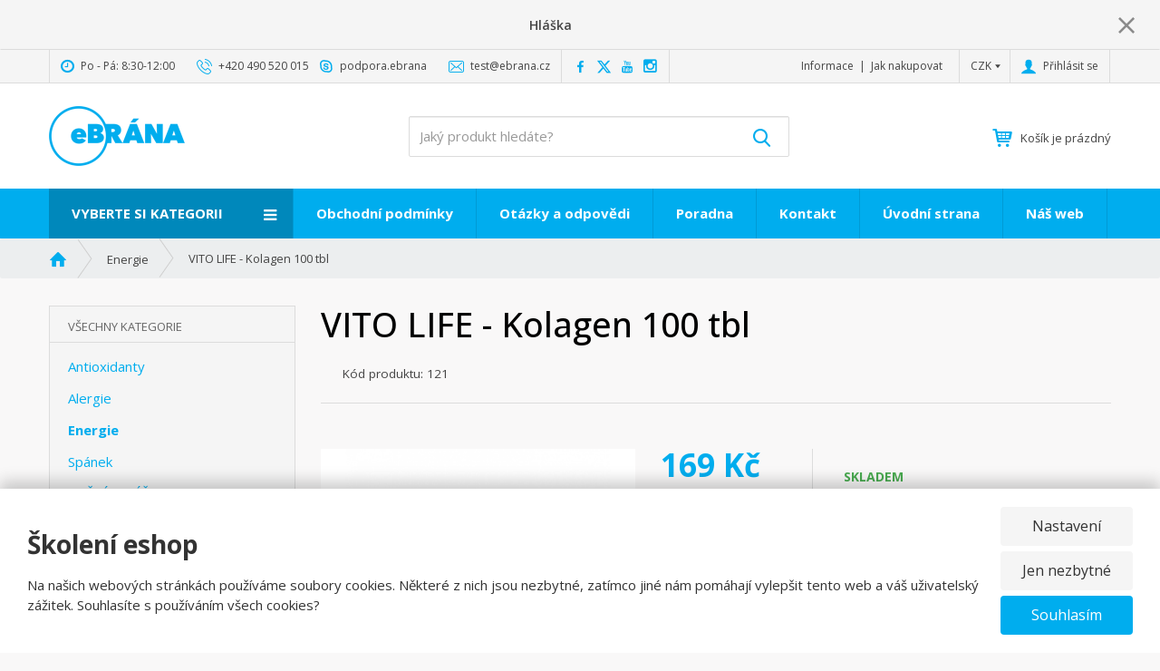

--- FILE ---
content_type: text/html; charset=UTF-8
request_url: https://demo-ver1-b2c15.testbranab2c.cz/vito-life-kolagen-100-tbl
body_size: 15715
content:
<!DOCTYPE html>
<html
    class="product product-121 cz page--ProductDetail "
    data-env="dev"
    data-controller="ProductDetail"
    data-action="index"
    lang="cs"
    data-lang="cs"
    data-currency="CZK"
    data-ajaxroot="https://demo-ver1-b2c15.testbranab2c.cz"
    data-gtm-list-type-add-cart="DP VITO LIFE - Kolagen 100 tbl"
    data-google-recaptcha-footer-copyright=""
    data-google-recaptcha-loading-method="default">
    <head>

        <title>VITO LIFE - Kolagen 100 tbl</title>
        <meta charset="utf-8">
        <meta name="description" content="Kolagen je ve vodě nerozpustná bílkovina, která tvoří základní stavební hmotu pojivových tkání. Naše kůže obsahuje až 70 % kolagenu. Jednotlivé částečky jsou vzájemně propojeny a vytváří silná vlákna, která tvoří strukturu buněk, tkání a orgánů v našem tě">
        <meta name="keywords" content="erekce, potence, dobrý zrak">
        <meta name="robots" content="noindex,nofollow">
        <meta name="author" content="www.ebrana.cz">
        <meta name="viewport" content="width=device-width, initial-scale=1">
        <meta http-equiv="X-UA-Compatible" content="IE=edge">
                    <link rel="shortcut icon" type="image/png" href="/legacy/editor/image/settings/1/ebrana_favicon_new.png"/>
            <link rel="apple-touch-icon" href="/legacy/editor/image/settings/1/ebrana_favicon_new.png">
                                    <meta name="google-site-verification" content="AIzaSyDSUJfgZ8EWLXSKC8WEYPt85IkR6A8D24g">
                
        <!-- 2026-01-20 16:54:48 -->

        <link rel="canonical" href="https://demo-ver1-b2c15.testbranab2c.cz/vito-life-kolagen-100-tbl"/>
        
        
        <meta property="og:image" content="https://demo-ver1-b2c15.testbranab2c.cz/editor/image/eshop_products_other_pictures/120/filename_120_l.jpg" />

                            
        
                

<link rel="preload" href="/fonts/fontIcons/fontIcons.woff" as="font" type="font/woff" crossorigin="anonymous">
<link rel="preconnect" href="https://fonts.googleapis.com">
<link rel="preconnect" href="https://fonts.gstatic.com" crossorigin>
<link
    href="https://fonts.googleapis.com/css2?family=Open+Sans:wght@300;400;500;600;700;800;900&display=swap"
    rel="stylesheet"
>


        <style>
.mfp-hide {
    display: none !important;
}
</style>

        
    <link rel="stylesheet" type="text/css" href="/css/style.css?v=4d37ba3e">

                <script>window.ebrana = {di: null, scriptQueue: null};</script>
        


<script>
    window.dataLayer = window.dataLayer || [];

    function gtag(){
        window.dataLayer.push(arguments);
    }

    gtag('set', 'ads_data_redaction', true);
    gtag('set', 'url_passthrough', true);

        gtag('consent', 'default', {
        'ad_storage': 'denied',
        'analytics_storage': 'denied',
        'ad_user_data': 'denied',
        'ad_personalization': 'denied',
        'wait_for_update': 500
    });

    window.dataLayer.push(...[{"event":"customVars","pageType":"ProductPage","dynx_pagetype":"offerdetail","ecomm_pagetype":"product","dynx_itemid":[121],"ecommerce":{"currencyCode":"CZK","detail":{"products":[{"name":"VITO LIFE - Kolagen 100 tbl","id":"121","productUrl":"https:\/\/demo-ver1-b2c15.testbranab2c.cz\/vito-life-kolagen-100-tbl","brand":"","category":"Energie","variant":"","price":169,"dimension2":"Skladem","dimension3":""}]}},"productSection":"Energie","productCategory":"","productCategoryZbozi":"","productCategoryId":0,"ecomm_prodid":["121"],"lang":"cz","page_url":"https:\/\/demo-ver1-b2c15.testbranab2c.cz\/vito-life-kolagen-100-tbl"}]);
</script>

    <!-- Google Tag Manager -->
    <script>(function(w,d,s,l,i){w[l]=w[l]||[];w[l].push({'gtm.start':
    new Date().getTime(),event:'gtm.js'});var f=d.getElementsByTagName(s)[0],
    j=d.createElement(s),dl=l!='dataLayer'?'&l='+l:'';j.async=true;j.src=
    '//www.googletagmanager.com/gtm.js?id='+i+dl;f.parentNode.insertBefore(j,f);
    })(window,document,'script','dataLayer','GTM-TLJF9PD');</script>
    <!-- End Google Tag Manager -->



</head>

<body >

    <!-- Marketing -->
        <noscript><iframe src="//www.googletagmanager.com/ns.html?id=GTM-TLJF9PD"
    height="0" width="0" style="display:none;visibility:hidden"></iframe></noscript>

            <script>var clickEvent = []</script>

    


<div id="js-cc-banner" data-domain="demo-ver1-b2c15.testbranab2c.cz">
            <div class="cc-banner-wrap cc-banner-wrap-light-bottom js-cc-banner-wrap">
            <div class="cc-banner cc-banner-light-bottom">
                <div class="cc-banner-in js-cc-banner-content">
                    <div class="cc-banner-message">
                        <strong class="cc-banner-title">
                            Školení eshop
                        </strong>
                        <p class="cc-banner-message-desc">
                            Na našich webových stránkách používáme soubory cookies. Některé z nich jsou nezbytné, zatímco jiné nám pomáhají vylepšit tento web a váš uživatelský zážitek. Souhlasíte s používáním všech cookies?
                        </p>
                    </div>
                    <div class="cc-banner-btn-wrap">
                                                    <button type="button" class="cc-banner-btn cc-banner-btn-secondary js-cc-banner-settings-btn">
                                Nastavení
                            </button>
                                                                            <button
                                type="button"
                                class="cc-banner-btn cc-banner-btn-secondary js-cc-banner-btn"
                                data-essentials-only="true"
                                data-trigger-reload="true"
                            >
                                Jen nezbytné
                            </button>
                                                <button
                            type="button"
                            class="cc-banner-btn js-cc-banner-btn"
                                                            data-confirm-all="true"
                                data-trigger-reload="true"
                                                                                >
                            Souhlasím

                        </button>
                    </div>
                </div>
            </div>
        </div>
                <div class="cc-banner-wrap cc-banner-wrap-settings cc-banner-wrap-settings-light-bottom js-cc-banner-settings none">
            <div class="cc-banner cc-banner-settings cc-banner-light-bottom">
                <div class="cc-banner-in">
                    <button type="button" class="cc-banner-settings-close js-cc-banner-settings-close">
                                                    <i class="fa fa-close"></i>
                                                <span class="sr-only">
                            Zavřít cookie lištu
                        </span>
                    </button>
                    <strong class="cc-banner-title">
                                                Nastavení cookies
                    </strong>
                    <p class="cc-banner-message">
                        Vaše soukromí je důležité. Můžete si vybrat nastavení cookies níže.
                    </p>
                    <div class="designLabel designLabel--checkbox designLabel--checkbox-switch designLabel--is-disabled">
                        <label>
                            <input
                                type="checkbox"
                                name="web_cookies"
                                value="web_cookies"
                                disabled
                                checked
                            >
                            <span class="designLabel__indicator"></span>
                            <span class="designLabel__text">
                                <strong class="designLabel__text__title">
                                    Cookies nezbytené pro využívání webu
                                </strong>
                                Toto nastavení nelze deaktivovat. Bez nezbytných cookies souborů nelze naše služby smysluplně poskytovat.
                            </span>
                        </label>
                    </div>
                    <div class="designLabel designLabel--checkbox designLabel--checkbox-switch designLabel--marketing">
                        <label>
                            <input
                                type="checkbox"
                                id="js_marketing_cookies"
                                name="marketing_cookies"
                                value="marketing_cookies"
                                                            >
                            <span class="designLabel__indicator"></span>
                            <span class="designLabel__text">
                                <strong class="designLabel__text__title">
                                    Marketingové cookies
                                </strong>
                                Díky těmto cookies můžeme zlepšovat výkon e-shopu, zobrazovat Vám relevantní reklamu na sociálních sítích a dalších reklamních plochách.
                            </span>
                        </label>
                    </div>
                    <div class="designLabel designLabel--checkbox designLabel--checkbox-switch designLabel--analytics designLabel--is-last">
                        <label>
                            <input
                                type="checkbox"
                                id="js_analytics_cookies"
                                name="analytics_cookies"
                                value="analytics_cookies"
                                                            >
                            <span class="designLabel__indicator"></span>
                            <span class="designLabel__text">
                                <strong class="designLabel__text__title">
                                    Analytické cookies
                                </strong>
                                Tyto cookies nám pomáhají pochopit, jak e-shop používáte. S jejich pomocí ho můžeme zlepšovat.
                            </span>
                        </label>
                    </div>
                    <div class="cc-banner-btn-wrap">
                        <a
                            href="javascript:void(0)"
                            class="cc-banner-btn js-cc-banner-btn"
                            data-trigger-reload="true"
                            data-confirm-settings="true"
                        >
                            Potvrzuji
                        </a>
                    </div>
                </div>
            </div>
        </div>
    </div>

<div class="hidden-xs-up">

</div>

<!-- Marketing -->

    <div class="siteWrapper">

        
                       <div class="alert--in-header-wrap">
    <div
        class="alert alert--in-header"
        data-header-alert
        role="alert"
    >
        Hláška
        <button
            class="btn alert__btn"
            data-header-alert-close
            title="Skrýt informační hlášku"
        >
            <i class="icon icon-close alert__btn__icon"></i>
        </button>
    </div>
    <button
        class="btn alert__btn alert__btn--open"
        data-header-alert-open
    >
        <span class="alert__btn__text">Zobrazit informační hlášku</span>
        <i class="icon icon-accordion alert__btn__icon"></i>
    </button>
</div>
<header
    class="header header--default header-fixed-scroll js-header-fixed-scroll ">
            <div class="topbar">
            <div class="container topbar__inner">
                <div class="row topbar__row">
                    <div class="topbar__col topbar__col--left">
                            <ul class="nav nav-inline topbar__component topbar__component--info">
                    <li class="nav-item topbar__openingHours hidden-lg-down">
                <div class="iconText">
                    <i class="fa fa-clock-o"></i>
                    <span>Po - Pá: 8:30-12:00</span>
                </div>
            </li>
                            <li class="nav-item topbar__phone">
                <a href="tel:+420490520015" class="iconText">
                    <i class="icon icon-telephone"></i>
                    <span class="hidden-lg-down topbar__phone__text">+420 490 520 015</span>
                </a>
            </li>
                            <li class="nav-item topbar__skype m-l-0">
                <a href="skype:podpora.ebrana?call" class="iconText">
                    <i class="icon icon-skype"></i>
                    <span class="hidden-lg-down">podpora.ebrana</span>
                </a>
            </li>
                            <li class="nav-item topbar__email">
                <a href="mailto:test@ebrana.cz" class="iconText">
                    <i class="icon icon-mail"></i>
                    <span class="hidden-lg-down topbar__phone__text">test@ebrana.cz</span>
                </a>
            </li>
            </ul>
            <ul class="nav nav-inline topbar__component topbar__component--social">
                            <li class="nav-item m-l-0">
                    <a class="icon-facebook noDecoration" href="www.facebook.com/eBRANA.cz/" title="Facebook" target="_blank" rel="nofollow"></a>
                </li>
                                        <li class="nav-item m-l-0">
                    <a class="icon-x noDecoration" href="www.facebook.com/eBRANA.cz/" title="Twitter" target="_blank" rel="nofollow"></a>
                </li>
                                        <li class="nav-item m-l-0">
                    <a class="icon-youtube noDecoration" href="www.facebook.com/eBRANA.cz/" title="Youtube" target="_blank" rel="nofollow"></a>
                </li>
                                        <li class="nav-item m-l-0">
                    <a class="fa fa-instagram noDecoration" href="www.facebook.com/eBRANA.cz/" title="Instagram" target="_blank" rel="nofollow"></a>
                </li>
                                </ul>
    
                    </div>
                    <div class="topbar__col topbar__col--right">
                            <ul class="topbarLinks nav nav-inline hidden-sm-down">
                    <li class="nav-item m-b-0 m-l-0 ">
                <a href="https://demo-ver1-b2c15.testbranab2c.cz/informace" class="nav-link">Informace</a>
            </li>
                    <li class="nav-item m-b-0 m-l-0 ">
                <a href="https://demo-ver1-b2c15.testbranab2c.cz/jak-nakupovat" class="nav-link">Jak nakupovat</a>
            </li>
            </ul>

                                                        <div class="topbar__component topbar__component--currencies pos-relative">
        <div class="currency dropdown dropdown--topbar dropdown--langs">
                                                <a href="#" class="dropdown-toggle crcy-czk" data-toggle="dropdown" role="button" aria-haspopup="true" aria-expanded="false" title="">
                        <span class="currency__title">CZK</span>
                    </a>
                                    
                                                <ul class="dropdown-menu">
                         <li class="">
                            <a class="currency__title crcy-eur" href="https://demo-ver1-b2c15.testbranab2c.cz/vito-life-kolagen-100-tbl?currency=EUR" title="">EUR</a>
                        </li>
                    </ul>
                                    
                    </div>
    </div>

                            <div
            class="topbar__component topbar__component--clientZone"
    >
    <a id="myaccountLink" href="https://demo-ver1-b2c15.testbranab2c.cz/muj-ucet" class="iconText">
        <i class="icon icon-login"></i>
        <span class="login-text hidden-lg-down" id="myaccountText">Přihlásit se</span>
            </a>
    </div>

                                                                                                                    </div>
                </div>
            </div>
        </div>
                <div class="container header__inner">
                        <div class="header__component header__component--logo">
                <div class="logo">
    <a class="link" href="https://demo-ver1-b2c15.testbranab2c.cz" title="Úvodní stránka">
                    <img class="logo__img" src="/legacy/editor/image/settings/1/logo_desktop_image_1_5ce8213e36454.png" alt="Logo společnosti">
            </a>
</div>

            </div>
                                        <div class="header__component header__component--search">
                    <div class="fulltext">
    <button class="fulltext__toggler hidden-md-up noDesign" type="button" data-toggle="collapse" data-target=".fulltext__inner">
        <i class="icon icon-search"></i>
        <span class="sr-only sr-only-focusable">Vyhledat</span>
    </button>
    <div id="fulltext" class="fulltext__inner collapse collapse--md-show">
        <form id="formFulltext" action="/_fulltext/whisperer" method="get">
            <label for="fulltext-search-input" class="sr-only">Jaký produkt hledáte?</label>
            <input id="fulltext-search-input" type="text" class="fulltext__input form-control" name="q" value="" placeholder="Jaký produkt hledáte?" autocomplete="off">
            <button class="btn noDesign fulltext__submit">
                <i class="icon icon-search"></i>
                <span class="sr-only sr-only-focusable">Vyhledat</span>
            </button>
        </form>
    </div>
    <script>
        function getUrlParameter(param) {
            var sPageURL = decodeURIComponent(window.location.search.substring(1)),
                sURLVariables = sPageURL.split('&'),
                sParameterName,
                i;

            for (i = 0; i < sURLVariables.length; i++) {
                sParameterName = sURLVariables[i].split('=');

                if (sParameterName[0] === param) {
                    return sParameterName[1] === undefined ? true : sParameterName[1];
                }
            }
        }
        param = getUrlParameter('q');
        if (param !== undefined) {
            document.getElementsByClassName('fulltext__input')[0].value = param;
        }
    </script>
</div>

                </div>
                                                                                    <div class="header__component header__component--basket">
                    <div id="minibasket" class="basket">
    <div class="basket__btn">
        <div class="basket__col basket__icon"><i class="icon icon-basket"></i></div>
                    <i class="fa fa-spinner" aria-hidden="true"></i>
            </div>
</div>

            </div>
                            <button
                    class="mainNav__toggler navbar-toggler hidden-md-up"
                    type="button"
                    data-toggle="collapse"
                    data-target="#mainNav"><span>&#9776;</span>
                </button>
                    </div>
                            <div
    id="mainNav"
    class="mainNav mainNav--primary mainNav--catMenu mainNav--default js-mainNav-default collapse navbar-collapse navbar-toggleable-sm"
    >
        <div class="mainNav__inner container">
                <ul class="nav mainNav__visible">
                                <li class="nav-item mainNav__item mainNav__item--catMenu" id="corner-categories">
        <a class="mainNav__item__in nav-link main-switch" href="#">Vyberte si kategorii<i class="icon icon-menu"></i></a>
        <ul class="catMenu catMenu--categories catMenu--inHeader">
                                        <li class="catMenu__item visible">
                    <a class="catMenu__link" href="https://demo-ver1-b2c15.testbranab2c.cz/antioxidanty2">
                        Antioxidanty
                        <i class="icon icon-accordion--after"></i>
                    </a>
                </li>
                                        <li class="catMenu__item visible">
                    <a class="catMenu__link" href="https://demo-ver1-b2c15.testbranab2c.cz/alergie">
                        Alergie
                        <i class="icon icon-accordion--after"></i>
                    </a>
                </li>
                                        <li class="catMenu__item visible">
                    <a class="catMenu__link" href="https://demo-ver1-b2c15.testbranab2c.cz/energie">
                        Energie
                        <i class="icon icon-accordion--after"></i>
                    </a>
                </li>
                                        <li class="catMenu__item visible">
                    <a class="catMenu__link" href="https://demo-ver1-b2c15.testbranab2c.cz/spanek">
                        Spánek
                        <i class="icon icon-accordion--after"></i>
                    </a>
                </li>
                                        <li class="catMenu__item visible">
                    <a class="catMenu__link" href="https://demo-ver1-b2c15.testbranab2c.cz/akcni-balicky-2-1">
                        AKČNÍ BALÍČKY 2+1
                        <i class="icon icon-accordion--after"></i>
                    </a>
                </li>
                                        <li class="catMenu__item visible">
                    <a class="catMenu__link" href="https://demo-ver1-b2c15.testbranab2c.cz/produkty-pro-vase-zdravi">
                        Produkty pro vaše zdraví
                        <i class="icon icon-accordion--after"></i>
                    </a>
                </li>
                                        <li class="catMenu__item visible">
                    <a class="catMenu__link" href="https://demo-ver1-b2c15.testbranab2c.cz/svareci-material">
                        Svařecí materiál
                        <i class="icon icon-accordion--after"></i>
                    </a>
                </li>
                                        <li class="catMenu__item visible">
                    <a class="catMenu__link" href="https://demo-ver1-b2c15.testbranab2c.cz/denni-kremy">
                        Denní krémy
                        <i class="icon icon-accordion--after"></i>
                    </a>
                </li>
                                        <li class="catMenu__item visible">
                    <a class="catMenu__link" href="https://demo-ver1-b2c15.testbranab2c.cz/damske-sportovni-odevy">
                        Dámské sportovní oděvy
                        <i class="icon icon-accordion--after"></i>
                    </a>
                </li>
                                        <li class="catMenu__item hidden">
                    <a class="catMenu__link" href="https://demo-ver1-b2c15.testbranab2c.cz/nejprodavanejsi-">
                        Nejprodávanější
                        <i class="icon icon-accordion--after"></i>
                    </a>
                </li>
                                        <li class="catMenu__item hidden">
                    <a class="catMenu__link" href="https://demo-ver1-b2c15.testbranab2c.cz/kategorie-skoleni">
                        Kategorie školení
                        <i class="icon icon-accordion--after"></i>
                    </a>
                </li>
            
                                        <li class="catMenu__item catMenu__item--showAll"><a href="#" class="catMenu__link switch">všechny kategorie</a></li>
                    </ul>
    </li>

                                                                                                <li class="nav-item mainNav__item  ">
                        <a href="https://demo-ver1-b2c15.testbranab2c.cz/obchodni-podminky-eshopu" title="" class="nav-link mainNav__item__in">
                            Obchodní podmínky
                        </a>
                    </li>
                                                                                                    <li class="nav-item mainNav__item  ">
                        <a href="https://demo-ver1-b2c15.testbranab2c.cz/otazky-a-odpovedi" title="" class="nav-link mainNav__item__in">
                            Otázky a odpovědi
                        </a>
                    </li>
                                                                                                    <li class="nav-item mainNav__item  ">
                        <a href="https://demo-ver1-b2c15.testbranab2c.cz/poradna" title="Poradna" class="nav-link mainNav__item__in">
                            Poradna
                        </a>
                    </li>
                                                                                                    <li class="nav-item mainNav__item  ">
                        <a href="https://demo-ver1-b2c15.testbranab2c.cz/kontakty" title="" class="nav-link mainNav__item__in">
                            Kontakt
                        </a>
                    </li>
                                                                                                    <li class="nav-item mainNav__item  ">
                        <a href="https://demo-ver1-b2c15.testbranab2c.cz" title="" class="nav-link mainNav__item__in">
                            Úvodní strana
                        </a>
                    </li>
                                                                                                    <li class="nav-item mainNav__item  ">
                        <a href="https://www.seznam.cz/" title="" class="nav-link mainNav__item__in">
                            Náš web
                        </a>
                    </li>
                                    </ul>
        <ul class="nav mainNav__hidden is-hidden"></ul>
                    <ul class="nav mainNav__topbar-links hidden-md-up">
                                    <li class="nav-item mainNav__item">
                        <a href="https://demo-ver1-b2c15.testbranab2c.cz/informace" class="nav-link mainNav__item__in">Informace</a>
                    </li>
                                    <li class="nav-item mainNav__item">
                        <a href="https://demo-ver1-b2c15.testbranab2c.cz/jak-nakupovat" class="nav-link mainNav__item__in">Jak nakupovat</a>
                    </li>
                            </ul>
                    </div>
</div>

            </header>

        
                    
    <div class="breadcrumb">
        <ol class="breadcrumb__wrapper container breadcrumb__wrapper--count-3">
                                                <li class="breadcrumb__item  breadcrumb__item--home">
                        <a class="breadcrumb__link" href="https://demo-ver1-b2c15.testbranab2c.cz"><i class="icon-home"></i><span>Úvodní strana</span></a>
                    </li>
                                                                <li class="breadcrumb__item ">
                        <a class="breadcrumb__link" href="https://demo-ver1-b2c15.testbranab2c.cz/energie"><span>Energie</span></a>
                    </li>
                                                                <li class="breadcrumb__item active">VITO LIFE - Kolagen 100 tbl</li>
                                    </ol>
        <script type="application/ld+json">
            {
    "@context": "http:\/\/schema.org",
    "@type": "BreadcrumbList",
    "itemListElement": [
        {
            "@type": "ListItem",
            "position": 1,
            "name": "\u00davodn\u00ed strana",
            "item": "https:\/\/demo-ver1-b2c15.testbranab2c.cz"
        },
        {
            "@type": "ListItem",
            "position": 2,
            "name": "Energie",
            "item": "https:\/\/demo-ver1-b2c15.testbranab2c.cz\/energie"
        },
        {
            "@type": "ListItem",
            "position": 3,
            "name": "VITO LIFE - Kolagen 100 tbl",
            "item": "https:\/\/demo-ver1-b2c15.testbranab2c.cz\/vito-life-kolagen-100-tbl"
        }
    ]
}
        </script>
    </div>


        
            
<main class="mainWrapper">
    <div class="container">
        <div class="row row--container row--container-cols row--container-3-9">
            <div class="col-lg-9 pull-lg-right contentWrapper contentWrapper--twoCols">
                                            
            <article class="product product-type-1" itemscope itemtype="http://schema.org/Product" data-id="121">
                                                <link itemprop="url" href="https://demo-ver1-b2c15.testbranab2c.cz/vito-life-kolagen-100-tbl"/>
                                    <link itemprop="category" href="" content="Energie"/>
                                    <link itemprop="category" href="" content="Produkty pro vaše zdraví"/>
                
                                <header class="product__top">
                                                            <h1 class="product__title" itemprop="name">VITO LIFE - Kolagen 100 tbl</h1>                                        <div class="product__component product__tags">
    

    <meta itemprop="itemCondition" content="">
</div>
                                                                                        <div class="product__component product__codes">
    <span data-js-replace-product-codes>
            <small class="product__sku">Kód produktu: <span itemprop="sku">121</span></small>
            <meta content="5060376820744" itemprop="gtin13">
        <small class="product__sku_manufacturer visuallyhidden">Kód výrobce: <span>5060376820744</span></small>
    </span>
</div>
                </header>
                                <div class="row pos-relative">
    <div class="product__imgWrapper col-md-5">
                        
<div class="detail-gallery">
    		    <figure class="product__component product__img " data-zoomimg="/editor/image/eshop_products_other_pictures/120/filename_120_l.jpg">
        <a class="product__img__link" href="/editor/image/eshop_products_other_pictures/120/filename_120_l.jpg">
            <img class="product-image js-lazyload" itemprop="image" src="[data-uri]" data-src="/editor/image/eshop_products_other_pictures/120/filename_120_l.jpg" alt="Fotka 1">
        </a>
    </figure>
    </div>
    </div>
    <div class="product__priceWrapper col-md-7 pos-static">
                    <form method="POST" action="/_basket/add" class="purchase" data-productId="121">

                <!-- typy, ceny, tlacitko koupit -->
    
    <div class="product__offers">
                
                <div class="product__offers" itemprop="offers" itemscope itemtype="http://schema.org/Offer">
    <meta content="https://demo-ver1-b2c15.testbranab2c.cz/vito-life-kolagen-100-tbl" itemprop="url">
            <div class="product__component product__prices">
                            
    <strong class="price price--incVat">169&nbsp;Kč</strong>
            <div class="price price--excVat">169,00&nbsp;Kč bez DPH</div>
                <meta itemprop="price" content="169" />
    <meta itemprop="pricecurrency" content="CZK" />

                                </div>
    
            <div class="product__component product__avail">
                                            <span class="availability availability--inStock">Skladem</span>
            <link itemprop="availability" href="http://schema.org/InStock" />
                                    </div>
    </div>
    </div>
    <div class="product__component product__addToCart">
                <input type="hidden" id="purchase-121-url" name="purchase[121][url]" value="https://demo-ver1-b2c15.testbranab2c.cz/vito-life-kolagen-100-tbl">
<input type="hidden" id="purchase-121-productId" name="purchase[121][productId]" value="121">
<input type="hidden" id="purchase-121-typeId" name="purchase[121][typeId]" value="">
<input type="hidden" id="purchase-121-categoryId" name="purchase[121][categoryId]" value="7">

        <div class="product-amount-wrapper product-amount-wrapper--detail js-qty-field none">
	<label for="purchase-121-qty" class="sr-only">Změnit počet</label>
			<input type="number" step="1" id="purchase-121-qty" name="purchase[121][qty]" required="required" class="product__amount visuallyhidden form-control form-control-lg " max="1000000" value="1" min="1">
	<a href="#" class="qtyField__btn up js-qty-btn visuallyhidden" data-qty-btn-action="up">
		<span class="sr-only">
			Navýšit množství
		</span>
	</a>
	<a href="#" class="qtyField__btn down js-qty-btn visuallyhidden" data-qty-btn-action="down">
		<span class="sr-only">
			Snížit množství
		</span>
	</a>
	<span class="product__unit visuallyhidden">ks</span>
</div>

        <button type="submit" id="purchase-121-send" name="purchase[121][send]" class="btn btn--cta btn-lg btn--buy " >
	<i class="icon-basket"></i><span class="btn-text">Vložit do košíku</span>
</button>

    </div>
    
            </form>

        
        
                

        
    <ul class="volume-discount">
            </ul>
                    <div itemprop="description" class="product__component product__desc">
        <p><strong>Kolagen</strong> je ve vodě nerozpustná bílkovina, která tvoří základní stavební hmotu pojivových tkání. Naše kůže obsahuje až 70 % kolagenu. Jednotlivé částečky jsou vzájemně propojeny a vytváří silná vlákna, která tvoří strukturu buněk, tkání a orgánů v našem těle. Kolagen hraje významnou roli při stárnutí organizmu, s přibývajícím věkem se vlastní tvorba kolagenu snižuje.<br />
Kolagenové choroby tj. choroby charakteristické patologickými či degradačními formami kolagenu postihují např. srdce, cévy, svaly a kůži.<br />
Účinná forma čistého kolagenu oddaluje stárnutí pokožky a zpevňuje ji. Vyhlazuje vrásky, zlepšuje pevnost nehtů a vlasů. Kyselina hyaluronová pokožku hydratuje, redukuje vrásky, urychluje hojení kůže.<br />
Kolagen je vhodný i pro sportovce, příznivce aktivního životního stylu a pro lidi, kteří vykonávají zvýšenou fyzickou aktivitu. Napomáhá při problémech s klouby.</p>

                        <a href="#prod-desc" class="product__showDesc smoothscroll hidden-sm-down">
            Zobraz detailní popis
            <i class="icon icon-accordion--after"></i>
        </a>
    	    </div>
                                <ul class="product__component product__actions">

            <li class="product__actions__item">
            
<a href="#sizeChart-popup" class="share-button iconText smoothscroll">
	<i class="icon icon-ruler-v2"></i><span>Tabulka velikostí</span>
</a>

<div id="sizeChart-popup" class="modal modal--isOpen modal--designTemplate modal--sizeChart mfp-hide">
	<div class="modal-dialog">
		<div class="modal-content">
			<div class="modal-header">
				<button type="button" class="close popup-close" data-dismiss="modal" aria-label="Close">
					<i class="icon icon-close" aria-hidden="true"></i>
				</button>
				<h2 class="modal-title">Tabulka velikostí</h2>
			</div>
			<div class="modal-body">
				<div class="modal-chart-size modal-chart-size-with-img">
					<div class="modal-chart-size-content">
						<table>
	<tbody>
		<tr>
			<td>Test</td>
			<td>Test</td>
		</tr>
		<tr>
			<td>Test</td>
			<td>Test</td>
		</tr>
		<tr>
			<td>Test</td>
			<td>Test</td>
		</tr>
	</tbody>
</table>

					</div>
											<div class="modal-chart-size-figure">
							<img class="modal-chart-size-img" src="/editor/image/size_charts/1/image_en_1_65cf21fe595a1.jpg" alt="">
						</div>
									</div>
			</div>
		</div>
	</div>
</div>
        </li>
    
            <li class="product__actions__item">
            <a class="iconText" href="/_product-detail/expertadvice?productId=121" id="expert-advice-btn">
                <i class="icon icon-help"></i>
                <span>Zeptejte se odborníka</span>
            </a>
        </li>
    
    
    
        
            <li class="product__actions__item">
            <a href="#share-popup" class="share-button iconText smoothscroll"><i class="icon icon-share"></i><span>Sdílet</span></a>
<div id="share-popup" class="modal modal--isOpen modal--designTemplate modal--share mfp-hide">
	<div class="modal-dialog">
		<div class="modal-content">
			<div class="modal-header">
				<button type="button" class="close popup-close" data-dismiss="modal" aria-label="Close">
					<i class="icon icon-close" aria-hidden="true"></i>
				</button>
				<h2 class="modal-title">Sdílení produktu</h2>
			</div>
			<div class="modal-body">
				<div class="product-sharer">
					<div class="a2a_kit a2a_kit_size_34 product-sharer-buttons">
						<a class="product-sharer-button a2a_button_facebook" title="Facebook"></a>
						<a class="product-sharer-button a2a_button_linkedin" title="Linkedin"></a>
						<a class="product-sharer-button a2a_button_x" title="X"></a>
						<a class="product-sharer-button a2a_button_pinterest" title="Pinterest"></a>
						<a class="product-sharer-button a2a_button_google_gmail" title="Gmail"></a>
						<a class="product-sharer-button a2a_button_yahoo_mail" title="Yahoo e-mail"></a>
						<a class="product-sharer-button a2a_button_outlook_com" title="Outlook"></a>
						<a class="product-sharer-button a2a_button_email" title="E-mail"></a>
						<a class="product-sharer-button product-sharer-button--clipboard js-copy-to-clipboard" title="Zkopírovat do schránky">
							<svg class="product-sharer-button--clipboard-icon" width="20px" height="20px" viewBox="0 0 20 20">
								<path d="M7.11885,13.776275 C6.86285,13.776275 6.60685,13.678275 6.41185,13.483275 C6.02085,13.092275 6.02085,12.460275 6.41185,12.069275 L12.06885,6.41227502 C12.45885,6.02127502 13.09185,6.02127502 13.48285,6.41227502 C13.87285,6.80227502 13.87285,7.43527502 13.48285,7.82627502 L7.82585,13.483275 C7.63085,13.678275 7.37485,13.776275 7.11885,13.776275" fill="#64707c"/>
								<path d="M4.99775,19.894475 C3.71775,19.894475 2.43675,19.407475 1.46175,18.432475 C-0.48725,16.483475 -0.48725,13.310475 1.46175,11.361475 L3.58375,9.24047502 C4.20375,8.62047502 4.97975,8.17247502 5.83075,7.94747502 C6.36375,7.80647502 6.91175,8.12347502 7.05375,8.65847502 C7.19475,9.19147502 6.87675,9.73947502 6.34275,9.88047502 C5.83375,10.015475 5.36875,10.283475 4.99775,10.654475 L2.87575,12.775475 C1.70575,13.945475 1.70575,15.848475 2.87575,17.018475 C4.04575,18.188475 5.94975,18.188475 7.11975,17.018475 L9.24075,14.897475 C9.61175,14.525475 9.87875,14.060475 10.01375,13.552475 C10.15475,13.018475 10.69975,12.699475 11.23575,12.841475 C11.76975,12.983475 12.08775,13.530475 11.94675,14.064475 C11.72275,14.913475 11.27575,15.689475 10.65475,16.311475 L8.53375,18.432475 C7.55875,19.407475 6.27775,19.894475 4.99775,19.894475" fill="#64707c"/>
								<path d="M13.80825,11.980375 C13.36525,11.980375 12.96125,11.684375 12.84225,11.237375 C12.70025,10.703375 13.01825,10.155375 13.55225,10.013375 C14.06125,9.87837502 14.52625,9.61137502 14.89725,9.24037502 L17.01825,7.11937502 C18.18825,5.94937502 18.18825,4.04537502 17.01825,2.87637502 C15.84925,1.70637502 13.94625,1.70537502 12.77625,2.87637502 L10.65425,4.99737502 C10.28325,5.36937502 10.01625,5.83437502 9.88125,6.34137502 C9.74025,6.87637502 9.19325,7.19137502 8.65925,7.05237502 C8.12525,6.91137502 7.80725,6.36437502 7.94825,5.83037502 C8.17225,4.98137502 8.61925,4.20537502 9.24025,3.58337502 L11.36225,1.46137502 C13.31225,-0.487624976 16.48525,-0.486624976 18.43325,1.46137502 C20.38225,3.41137502 20.38225,6.58437502 18.43325,8.53337502 L16.31125,10.654375 C15.69125,11.274375 14.91425,11.721375 14.06525,11.947375 C13.97925,11.969375 13.89325,11.980375 13.80825,11.980375" fill="#64707c"/>
							</svg>
							<span class="product-sharer-tooltip js-tooltip">URL adresa produktu zkopírována do schránky</span>
						</a>
					</div>
				</div>
			</div>
    	</div>
	</div>
</div>
<script async src="https://static.addtoany.com/menu/page.js"></script>        </li>
    
    </ul>
                    </div>

    
</div>

                                
                                <div class="row row--productContentInfo product-section product-section--mobile-type-default">
                                        <div class="col-md-7">
                                                	<button class="btn btn--collapse hidden-md-up collapsed" type="button" data-toggle="collapse" data-target="#prod-desc" aria-expanded="false">
		<span class="collapse-text collapse-text--closed">Zobrazit detailní popis</span>
		<span class="collapse-text collapse-text--opened">Skrýt detailní popis</span>
	</button>
    <div class="product__component product__desc product__desc--detail collapse collapse--md-show" id="prod-desc">
                <h2>Detailní popis</h2>
        <p><strong>Užívání:</strong>&nbsp;3 tobolky denně<br />
<strong>Složení:</strong> Kolagen 240 mg, mikrokrystalická celulóza, &nbsp;tobolka (želatina a bílé barvivo: oxid titaničitý)<br />
<strong>Balení obsahuje:</strong> 100 tobolek (dávka na 33 dní)</p>

<p><br />
<strong>Upozornění: </strong>Není vhodné pro děti do 3 let, těhotné a kojící ženy. Ukládejte mimo dosah dětí. Nepřekračujte doporučené dávkování. Není náhradou pestré stravy. Uchovávejte v suchu do 25°C. Chraňte před vlhkem a přímým slunečním světlem. Doplněk stravy, nemá schválené léčivé účinky a nejedná se o lék. Minimální trvanlivost do data uvedeném na etiketě.</p>

<p>&nbsp;</p>

<p><strong>Společnost VITO LIFE </strong>působí v České republice již od roku 2011. Od svého vzniku se věnuje výzkumu, vývoji a distribuci kvalitních a účinných produktů. Již v prvním roce se stala jednou z předních firem, které na český trh dodávají vysoce kvalitní čistě přírodní produkty. Známé heslo říká: „V přírodě je síla.“ a naším hlavním cílem je zprostředkovat tuto sílu našim zákazníkům. Nejde nám o kvantitu, ale o kvalitu a čistost našich produktů. Naše doplňky stravy vám pomohou v péči o vaše zdraví i krásu.</p>

<p>&nbsp;</p>

            </div>
                                                                                                                                                                                                
                                                                    </div>
                    <div class="col-md-5">
                                                            
    <button class="btn btn--collapse hidden-md-up collapsed" type="button" data-toggle="collapse" data-target="#prod-user-reviews" aria-expanded="false">
		<span class="collapse-text collapse-text--closed">Zobrazit hodnocení produktu</span>
		<span class="collapse-text collapse-text--opened">Skrýt hodnocení produktu</span>
	</button>
    <div class="product__component product__reviews collapse collapse--md-show "
        id="prod-user-reviews">
                <h2 class="reviews-title text-sm-center">
            Dotazy uživatelů
                    </h2>
                    <p class="text-xs-center">Produkt zatím nikdo nehodnotil, buďte první!</p>
        
                                        </div>

                                                </div>
                </div>
                                <div id="productsDP"></div>
                <div class="row product-section product-section--mobile-type-default">
                    <div class="col-sm-12">
                                                                                                                    </div>
                </div>
                <div class="row product-section product-section--mobile-type-default">
                    <div class="col-sm-12">
                                                                                                                    </div>
                </div>
                <div class="row">
                    <div class="col-sm-12">
                                                                    </div>
                </div>
                                
            </article>

                    </div>
            <div class="col-lg-3 pull-lg-left sidebarWrapper
                
                
            ">
                                    <aside>
                        <section id="sidebar-categories" class="catMenu catMenu--sidebar js-catMenu" data-mobile-pos="burger">
	<a class="catMenu__toggle js-mobileCatMenu-toggle" href="#">všechny kategorie<i class="fa fa-plus"></i></a>
	<h3 class="catMenu__title">
		všechny kategorie
	</h3>
	<ul class="catMenu__inner catMenu__inner--lev1">
    <li class="catMenu__item ">
    <a class="catMenu__link" href="https://demo-ver1-b2c15.testbranab2c.cz/antioxidanty2">
    	Antioxidanty
    	    </a>
    </li>
    <li class="catMenu__item ">
    <a class="catMenu__link" href="https://demo-ver1-b2c15.testbranab2c.cz/alergie">
    	Alergie
    	    </a>
    </li>
    <li class="catMenu__item current">
    <a class="catMenu__link" href="https://demo-ver1-b2c15.testbranab2c.cz/energie">
    	Energie
    	    </a>
    </li>
    <li class="catMenu__item ">
    <a class="catMenu__link" href="https://demo-ver1-b2c15.testbranab2c.cz/spanek">
    	Spánek
    	    </a>
    </li>
    <li class="catMenu__item ">
    <a class="catMenu__link" href="https://demo-ver1-b2c15.testbranab2c.cz/akcni-balicky-2-1">
    	AKČNÍ BALÍČKY 2+1
    	    </a>
    </li>
    <li class="catMenu__item catMenu__item--hasChild js-hasChild open ">
    <a class="catMenu__link" href="https://demo-ver1-b2c15.testbranab2c.cz/produkty-pro-vase-zdravi">
    	Produkty pro vaše zdraví
    			<span class="catMenu__childToggle js-childToggle">
			<i class="fa fa-plus"></i>
		</span>
    	    </a>
            <ul class="catMenu__inner catMenu__inner--lev2">
    <li class="catMenu__item catMenu__item--hasChild js-hasChild ">
    <a class="catMenu__link" href="https://demo-ver1-b2c15.testbranab2c.cz/vitaminy">
    	Vitamíny
    			<span class="catMenu__childToggle js-childToggle">
			<i class="fa fa-plus"></i>
		</span>
    	    </a>
            <ul class="catMenu__inner catMenu__inner--lev3">
    <li class="catMenu__item catMenu__item--hasChild js-hasChild ">
    <a class="catMenu__link" href="https://demo-ver1-b2c15.testbranab2c.cz/mozek-mysl-uceni">
    	Mozek, mysl, učení
    			<span class="catMenu__childToggle js-childToggle">
			<i class="fa fa-plus"></i>
		</span>
    	    </a>
            <ul class="catMenu__inner catMenu__inner--lev4">
    <li class="catMenu__item ">
    <a class="catMenu__link" href="https://demo-ver1-b2c15.testbranab2c.cz/test-4-podkategorie">
    	test 4 podkategorie
    	    </a>
    </li>
</ul>
    </li>
</ul>
    </li>
    <li class="catMenu__item ">
    <a class="catMenu__link" href="https://demo-ver1-b2c15.testbranab2c.cz/ospalost">
    	Ospalost
    	    </a>
    </li>
</ul>
    </li>
    <li class="catMenu__item catMenu__item--hasChild js-hasChild ">
    <a class="catMenu__link" href="https://demo-ver1-b2c15.testbranab2c.cz/svareci-material">
    	Svařecí materiál
    			<span class="catMenu__childToggle js-childToggle">
			<i class="fa fa-plus"></i>
		</span>
    	    </a>
            <ul class="catMenu__inner catMenu__inner--lev2">
    <li class="catMenu__item ">
    <a class="catMenu__link" href="https://demo-ver1-b2c15.testbranab2c.cz/test-prazdne-kategorie">
    	Test prázdné kategorie
    	    </a>
    </li>
</ul>
    </li>
    <li class="catMenu__item ">
    <a class="catMenu__link" href="https://demo-ver1-b2c15.testbranab2c.cz/denni-kremy">
    	Denní krémy
    	    </a>
    </li>
    <li class="catMenu__item ">
    <a class="catMenu__link" href="https://demo-ver1-b2c15.testbranab2c.cz/damske-sportovni-odevy">
    	Dámské sportovní oděvy
    	    </a>
    </li>
    <li class="catMenu__item ">
    <a class="catMenu__link" href="https://demo-ver1-b2c15.testbranab2c.cz/nejprodavanejsi-">
    	Nejprodávanější
    	    </a>
    </li>
    <li class="catMenu__item ">
    <a class="catMenu__link" href="https://demo-ver1-b2c15.testbranab2c.cz/kategorie-skoleni">
    	Kategorie školení
    	    </a>
    </li>
</ul>
</section>
        
                        <section class="box box--brands js-brandMenu" id="sidebar-brands" data-mobile-pos="burger">
        <h3 class="box-title">Značka</h3>
        <a class="box-toggle js-mobileBrandMenu-toggle" href="#">Značka<i class="fa fa-plus"></i></a>
        <div class="box-inner">
            <ul>
                            <li>
                    <a href="https://demo-ver1-b2c15.testbranab2c.cz/energie/vito-life">
                        <span>VITO LIFE</span>
                    </a>
                </li>
                        </ul>
        </div>
    </section>
            
            <nav class="sideNav"></nav>
    
            
    
                        <button class="btn btn--collapse hidden-lg-up collapsed" type="button" data-toggle="collapse" data-target="#cat-news" aria-expanded="false">Magazín</button>
<section class="box box--news collapse collapse--lg-show" id="cat-news">
    <h3 class="box__title"><a href="https://demo-ver1-b2c15.testbranab2c.cz/magazin[1]" title="Magazín">Magazín</a></h3>
            <article class="news news--list">
            <h4 class="news__title">
                <a href="https://demo-ver1-b2c15.testbranab2c.cz/magazin[1]/nejaky-ten-clanek-17122020" class="news__title__link">nějaký ten článek 17.12.2020</a>
            </h4>
            <span class="news__date">
                17.12.2020 11:57
            </span>
                            <div class="news__desc">
                    <p>nějaká ta fajnéé anotace</p>

                </div>
                    </article>
            <article class="news news--list">
            <h4 class="news__title">
                <a href="https://demo-ver1-b2c15.testbranab2c.cz/magazin[1]/casovac-test-1443" class="news__title__link">časovač test 14:43</a>
            </h4>
            <span class="news__date">
                05.12.2020 14:40
            </span>
                            <div class="news__desc">
                    <p>df sda f</p>

                </div>
                    </article>
            <article class="news news--list">
            <h4 class="news__title">
                <a href="https://demo-ver1-b2c15.testbranab2c.cz/magazin[1]/prispevek-cas-1549" class="news__title__link">příspěvek čas 15:49</a>
            </h4>
            <span class="news__date">
                04.12.2020 15:47
            </span>
                            <div class="news__desc">
                    <p>fdsafdsa</p>

                </div>
                    </article>
    </section>

            
                
            <div id="lastVisited"></div>

    
                
            
    
</aside>

                            </div>
        </div>
                                </div>
</main>
            
<footer class="footer">
        <div class="footer__top">
        <div class="container">
            <div class="row">
                    <div class="col-sm-12">
                                            
<form name="newsletter_registration" method="post" action="/_newsletter/register" class="newsletter newsletter--footer form-inline" id="formNewsletterReg">
<div class="text-xs-center newsletter__wrap">
    <div class="form-group newsletter__wrap__in">
         <label class="newsletter__label" for="newsletter_registration_email">
            Ať vám nic neunikne
        </label>
                
        <input type="email" id="newsletter_registration_email" name="newsletter_registration[email]" required="required" class="form-control newsletter__input" placeholder="Zadejte e-mail" />
        <button type="submit" id="newsletter_registration_save" name="newsletter_registration[save]" class="btn btn-primary newsletter__btn">Přihlásit</button>
                <div class="form-group col-sm-12 g-recaptcha"
                data-theme="light"
                data-size="invisible"
                data-type="image"
                data-sitekey="6LfqH0wUAAAAAMpoKJk_nDU51ELKgqT4c41RgsTB"
                data-loading-method="default" data-callback="onReCaptchaSuccess" data-badge="inline"></div><noscript><div style="width: 302px; height: 352px;"><div style="width: 302px; height: 352px; position: relative;"><div style="width: 302px; height: 352px; position: absolute;"><iframe src="https://www.google.com/recaptcha/api/fallback?k=6LfqH0wUAAAAAMpoKJk_nDU51ELKgqT4c41RgsTB" style="width: 302px; height:352px; border-style: none;"></iframe></div><div style="width: 250px; height: 80px; position: absolute; border-style: none; bottom: 21px; left: 25px; margin: 0; padding: 0; right: 25px;"><textarea id="g-recaptcha-response" name="g-recaptcha-response"
                                      class="g-recaptcha-response"
                                      style="width: 250px; height: 80px; border: 1px solid #c1c1c1; margin: 0; padding: 0; resize: none;"
                            ></textarea></div></div></div></noscript>
    </div>
    <p class="newsletter__desc m-b-0 mt-t-1">
        Souhlasím se <a target="_blank" href="https://demo-ver1-b2c15.testbranab2c.cz/gdpr">zpracováním osobních údajů</a>.
    </p>
</div>
<input type="hidden" id="newsletter_registration__token" name="newsletter_registration[_token]" value="FQUp0VTDnoHPDSHzGkLKQVcUvMOxpL-TsNkGVnmQwGU" /></form>

                                        </div>
            </div>
        </div>
    </div>
            <div class="footer__middle">
        <div class="container">
            <div class="row row-3-3-3 row--3-3-3-3">
                <div class="col-sm-3">
                                            <div class="footerBox footerBox--one">

    
                    <h2 class="heading footerBox__heading">
                            Ženy by neměly přehlédnout
                    </h2>
        <div class="footerBox__text">
            <ul>
	<li><a href="https://demo-ver1-b2c15.testbranab2c.cz/elistin-na-hubnuti-60-kapsli">Elistin na hubnutí, 60 kapslí</a></li>
	<li><a href="https://demo-ver1-b2c15.testbranab2c.cz/vito-life-schizandra-cinska-100-tbl">VITO LIFE - Schizandra čínská 100 tbl</a></li>
	<li><a href="https://demo-ver1-b2c15.testbranab2c.cz/vito-life-zelena-kava-100-tbl">VITO LIFE - Zelená káva 100 tbl</a></li>
	<li><a href="https://demo-ver1-b2c15.testbranab2c.cz/vito-life-kyselina-hyaluronova-100-tbl">VITO LIFE - Kyselina Hyaluronová 100 tbl</a></li>
	<li><a href="https://demo-ver1-b2c15.testbranab2c.cz/vito-life-garcinie-kambodzska-100-tbl">VITO LIFE - Garcinie kambodžská 100 tbl.</a></li>
</ul>

        </div>
    </div>

                                    </div>
                <div class="col-sm-3">
                                            <div class="footerBox footerBox--two">

    
                    <h2 class="heading footerBox__heading">
                            Widget test
                    </h2>
        <div class="footerBox__text">
            <!-- LightWidget WIDGET --><script src="https://cdn.lightwidget.com/widgets/lightwidget.js"></script>
<p>&nbsp;</p>

        </div>
    </div>

                                    </div>
                <div class="col-sm-3">
                                            <div class="footerBox footerBox--three">

    
                    <h2 class="heading footerBox__heading">
                            Nejnavštěvovanější kategorie
                    </h2>
        <div class="footerBox__text">
            <ul>
	<li><a href="https://demo-ver1-b2c15.testbranab2c.cz/energie">Energie</a></li>
	<li><a href="https://demo-ver1-b2c15.testbranab2c.cz/erekce">Erekce</a></li>
	<li><a href="https://demo-ver1-b2c15.testbranab2c.cz/hubnuti">Hubnutí</a></li>
	<li><a href="https://demo-ver1-b2c15.testbranab2c.cz/imunita">Imunita</a></li>
	<li><a href="https://demo-ver1-b2c15.testbranab2c.cz/sex">Sex</a></li>
</ul>

        </div>
    </div>

                                    </div>
                <div class="col-sm-3">
                                            <div class="footerBox footerBox--four">

    
                    <h2 class="heading footerBox__heading">
                            Kontaktujte nás
                    </h2>
        <div class="footerBox__text">
            <p><strong>VITO LIFE prodej s.r.o.</strong><br />
Roháčova 145/14<br />
130 00 Praha 3<br />
<br />
+420 602 313 438<br />
<a href="mailto:jana@vitolife.eu">jana@vitolife.eu</a></p>

        </div>
    </div>

                                    </div>
            </div>
        </div>
    </div>
        <div class="footer__bottom">
        <div class="container">
            <div class="row">
                <div class="col-md-8">
                                            <div class="copyright">
            <div class="copyright__inner">
            <div class="copyright__logo"></div>
            <div class="copyright__texts">
                <div class="coypright__author">&copy; 2026, Demo eBRÁNA e-shop 2.0</div>
                <div class="copyrgiht__links">
                                   <span class="nav-item ">
                        <a href="https://demo-ver1-b2c15.testbranab2c.cz/prohlaseni-o-pristupnosti" title="Prohlášení o přístupnosti">Prohlášení o přístupnosti</a>
                    </span>
                     |                                    <span class="nav-item ">
                        <a href="#" title=""></a>
                    </span>
                     |                                    <span class="nav-item ">
                        <a href="https://demo-ver1-b2c15.testbranab2c.cz/mapa-stranek" title="Mapa stránek">Mapa stránek</a>
                    </span>
                     |                                    <span class="nav-item ">
                        <a href="https://demo-ver1-b2c15.testbranab2c.cz/gdpr" title="GDPR">GDPR</a>
                    </span>
                                                    </div>
                            </div>
            <div class="copyright__company">
                <span>Vyrobila</span>
                <a href="http://www.ebrana.cz" target="_blank">
                    <i class="icon icon-ebrana"></i>
                    <span class="sr-only">eBRÁNA.cz</span>
                </a>
            </div>
        </div>
    </div>
                                    </div>
                                    <div class="col-md-4">
                                                    <div class="payments">
            <a href="https://www.comgate.cz/cz/platebni-brana" target="_blank">
            <img class="payments__img" src="/sharedImg/comgate-paticka-e-shopu.png" alt="Platební brána ComGate">
        </a>
    </div>

                                            </div>
                            </div>
        </div>
    </div>
    </footer>

    
</div>

    <script>
    window.translations = {};
    window.cookie = {};
    window.translations.magnific_tClose = 'Zavřít (Esc)';
    window.translations.magnific_tLoading = 'Načítám...';
    window.translations.magnific_tPrev = 'Předchozí (Šipka doleva)';
    window.translations.magnific_tNext = 'Další (Šipka doprava)';
    window.translations.magnific_tCounter = '<span class="mfp-counter">%curr% / %total%</span>';
    window.translations.magnific_tErrorAjax = '<a href="%url%">Obrázek #%curr%</a> se nepodařilo načíct.';
    window.translations.magnific_tErrorImage = '<a href="%url%">Obsah</a> se nepodařilo načíst.';
    window.cookie.shown = 'cookieconsent_shown-01';
    window.cookie.analytics = 'cookieconsent_analytics-01';
    window.cookie.marketing = 'cookieconsent_marketing-01';
    //window.translations.FOO = 'BAR';
</script>



        <script src="/js/d5a6a11.js?v=4d37ba3e"></script>
                <script type="text/javascript">
        (function() { var css = document.createElement('link'); css.href = 'https://maxcdn.bootstrapcdn.com/font-awesome/4.5.0/css/font-awesome.min.css'; css.rel = 'stylesheet'; css.type = 'text/css'; document.getElementsByTagName('head')[0].appendChild(css); })();
    </script>
</body>
</html>


--- FILE ---
content_type: text/html; charset=utf-8
request_url: https://www.google.com/recaptcha/api2/anchor?ar=1&k=6LfqH0wUAAAAAMpoKJk_nDU51ELKgqT4c41RgsTB&co=aHR0cHM6Ly9kZW1vLXZlcjEtYjJjMTUudGVzdGJyYW5hYjJjLmN6OjQ0Mw..&hl=en&type=image&v=PoyoqOPhxBO7pBk68S4YbpHZ&theme=light&size=invisible&badge=inline&anchor-ms=20000&execute-ms=30000&cb=hwabaj6z6tyj
body_size: 49477
content:
<!DOCTYPE HTML><html dir="ltr" lang="en"><head><meta http-equiv="Content-Type" content="text/html; charset=UTF-8">
<meta http-equiv="X-UA-Compatible" content="IE=edge">
<title>reCAPTCHA</title>
<style type="text/css">
/* cyrillic-ext */
@font-face {
  font-family: 'Roboto';
  font-style: normal;
  font-weight: 400;
  font-stretch: 100%;
  src: url(//fonts.gstatic.com/s/roboto/v48/KFO7CnqEu92Fr1ME7kSn66aGLdTylUAMa3GUBHMdazTgWw.woff2) format('woff2');
  unicode-range: U+0460-052F, U+1C80-1C8A, U+20B4, U+2DE0-2DFF, U+A640-A69F, U+FE2E-FE2F;
}
/* cyrillic */
@font-face {
  font-family: 'Roboto';
  font-style: normal;
  font-weight: 400;
  font-stretch: 100%;
  src: url(//fonts.gstatic.com/s/roboto/v48/KFO7CnqEu92Fr1ME7kSn66aGLdTylUAMa3iUBHMdazTgWw.woff2) format('woff2');
  unicode-range: U+0301, U+0400-045F, U+0490-0491, U+04B0-04B1, U+2116;
}
/* greek-ext */
@font-face {
  font-family: 'Roboto';
  font-style: normal;
  font-weight: 400;
  font-stretch: 100%;
  src: url(//fonts.gstatic.com/s/roboto/v48/KFO7CnqEu92Fr1ME7kSn66aGLdTylUAMa3CUBHMdazTgWw.woff2) format('woff2');
  unicode-range: U+1F00-1FFF;
}
/* greek */
@font-face {
  font-family: 'Roboto';
  font-style: normal;
  font-weight: 400;
  font-stretch: 100%;
  src: url(//fonts.gstatic.com/s/roboto/v48/KFO7CnqEu92Fr1ME7kSn66aGLdTylUAMa3-UBHMdazTgWw.woff2) format('woff2');
  unicode-range: U+0370-0377, U+037A-037F, U+0384-038A, U+038C, U+038E-03A1, U+03A3-03FF;
}
/* math */
@font-face {
  font-family: 'Roboto';
  font-style: normal;
  font-weight: 400;
  font-stretch: 100%;
  src: url(//fonts.gstatic.com/s/roboto/v48/KFO7CnqEu92Fr1ME7kSn66aGLdTylUAMawCUBHMdazTgWw.woff2) format('woff2');
  unicode-range: U+0302-0303, U+0305, U+0307-0308, U+0310, U+0312, U+0315, U+031A, U+0326-0327, U+032C, U+032F-0330, U+0332-0333, U+0338, U+033A, U+0346, U+034D, U+0391-03A1, U+03A3-03A9, U+03B1-03C9, U+03D1, U+03D5-03D6, U+03F0-03F1, U+03F4-03F5, U+2016-2017, U+2034-2038, U+203C, U+2040, U+2043, U+2047, U+2050, U+2057, U+205F, U+2070-2071, U+2074-208E, U+2090-209C, U+20D0-20DC, U+20E1, U+20E5-20EF, U+2100-2112, U+2114-2115, U+2117-2121, U+2123-214F, U+2190, U+2192, U+2194-21AE, U+21B0-21E5, U+21F1-21F2, U+21F4-2211, U+2213-2214, U+2216-22FF, U+2308-230B, U+2310, U+2319, U+231C-2321, U+2336-237A, U+237C, U+2395, U+239B-23B7, U+23D0, U+23DC-23E1, U+2474-2475, U+25AF, U+25B3, U+25B7, U+25BD, U+25C1, U+25CA, U+25CC, U+25FB, U+266D-266F, U+27C0-27FF, U+2900-2AFF, U+2B0E-2B11, U+2B30-2B4C, U+2BFE, U+3030, U+FF5B, U+FF5D, U+1D400-1D7FF, U+1EE00-1EEFF;
}
/* symbols */
@font-face {
  font-family: 'Roboto';
  font-style: normal;
  font-weight: 400;
  font-stretch: 100%;
  src: url(//fonts.gstatic.com/s/roboto/v48/KFO7CnqEu92Fr1ME7kSn66aGLdTylUAMaxKUBHMdazTgWw.woff2) format('woff2');
  unicode-range: U+0001-000C, U+000E-001F, U+007F-009F, U+20DD-20E0, U+20E2-20E4, U+2150-218F, U+2190, U+2192, U+2194-2199, U+21AF, U+21E6-21F0, U+21F3, U+2218-2219, U+2299, U+22C4-22C6, U+2300-243F, U+2440-244A, U+2460-24FF, U+25A0-27BF, U+2800-28FF, U+2921-2922, U+2981, U+29BF, U+29EB, U+2B00-2BFF, U+4DC0-4DFF, U+FFF9-FFFB, U+10140-1018E, U+10190-1019C, U+101A0, U+101D0-101FD, U+102E0-102FB, U+10E60-10E7E, U+1D2C0-1D2D3, U+1D2E0-1D37F, U+1F000-1F0FF, U+1F100-1F1AD, U+1F1E6-1F1FF, U+1F30D-1F30F, U+1F315, U+1F31C, U+1F31E, U+1F320-1F32C, U+1F336, U+1F378, U+1F37D, U+1F382, U+1F393-1F39F, U+1F3A7-1F3A8, U+1F3AC-1F3AF, U+1F3C2, U+1F3C4-1F3C6, U+1F3CA-1F3CE, U+1F3D4-1F3E0, U+1F3ED, U+1F3F1-1F3F3, U+1F3F5-1F3F7, U+1F408, U+1F415, U+1F41F, U+1F426, U+1F43F, U+1F441-1F442, U+1F444, U+1F446-1F449, U+1F44C-1F44E, U+1F453, U+1F46A, U+1F47D, U+1F4A3, U+1F4B0, U+1F4B3, U+1F4B9, U+1F4BB, U+1F4BF, U+1F4C8-1F4CB, U+1F4D6, U+1F4DA, U+1F4DF, U+1F4E3-1F4E6, U+1F4EA-1F4ED, U+1F4F7, U+1F4F9-1F4FB, U+1F4FD-1F4FE, U+1F503, U+1F507-1F50B, U+1F50D, U+1F512-1F513, U+1F53E-1F54A, U+1F54F-1F5FA, U+1F610, U+1F650-1F67F, U+1F687, U+1F68D, U+1F691, U+1F694, U+1F698, U+1F6AD, U+1F6B2, U+1F6B9-1F6BA, U+1F6BC, U+1F6C6-1F6CF, U+1F6D3-1F6D7, U+1F6E0-1F6EA, U+1F6F0-1F6F3, U+1F6F7-1F6FC, U+1F700-1F7FF, U+1F800-1F80B, U+1F810-1F847, U+1F850-1F859, U+1F860-1F887, U+1F890-1F8AD, U+1F8B0-1F8BB, U+1F8C0-1F8C1, U+1F900-1F90B, U+1F93B, U+1F946, U+1F984, U+1F996, U+1F9E9, U+1FA00-1FA6F, U+1FA70-1FA7C, U+1FA80-1FA89, U+1FA8F-1FAC6, U+1FACE-1FADC, U+1FADF-1FAE9, U+1FAF0-1FAF8, U+1FB00-1FBFF;
}
/* vietnamese */
@font-face {
  font-family: 'Roboto';
  font-style: normal;
  font-weight: 400;
  font-stretch: 100%;
  src: url(//fonts.gstatic.com/s/roboto/v48/KFO7CnqEu92Fr1ME7kSn66aGLdTylUAMa3OUBHMdazTgWw.woff2) format('woff2');
  unicode-range: U+0102-0103, U+0110-0111, U+0128-0129, U+0168-0169, U+01A0-01A1, U+01AF-01B0, U+0300-0301, U+0303-0304, U+0308-0309, U+0323, U+0329, U+1EA0-1EF9, U+20AB;
}
/* latin-ext */
@font-face {
  font-family: 'Roboto';
  font-style: normal;
  font-weight: 400;
  font-stretch: 100%;
  src: url(//fonts.gstatic.com/s/roboto/v48/KFO7CnqEu92Fr1ME7kSn66aGLdTylUAMa3KUBHMdazTgWw.woff2) format('woff2');
  unicode-range: U+0100-02BA, U+02BD-02C5, U+02C7-02CC, U+02CE-02D7, U+02DD-02FF, U+0304, U+0308, U+0329, U+1D00-1DBF, U+1E00-1E9F, U+1EF2-1EFF, U+2020, U+20A0-20AB, U+20AD-20C0, U+2113, U+2C60-2C7F, U+A720-A7FF;
}
/* latin */
@font-face {
  font-family: 'Roboto';
  font-style: normal;
  font-weight: 400;
  font-stretch: 100%;
  src: url(//fonts.gstatic.com/s/roboto/v48/KFO7CnqEu92Fr1ME7kSn66aGLdTylUAMa3yUBHMdazQ.woff2) format('woff2');
  unicode-range: U+0000-00FF, U+0131, U+0152-0153, U+02BB-02BC, U+02C6, U+02DA, U+02DC, U+0304, U+0308, U+0329, U+2000-206F, U+20AC, U+2122, U+2191, U+2193, U+2212, U+2215, U+FEFF, U+FFFD;
}
/* cyrillic-ext */
@font-face {
  font-family: 'Roboto';
  font-style: normal;
  font-weight: 500;
  font-stretch: 100%;
  src: url(//fonts.gstatic.com/s/roboto/v48/KFO7CnqEu92Fr1ME7kSn66aGLdTylUAMa3GUBHMdazTgWw.woff2) format('woff2');
  unicode-range: U+0460-052F, U+1C80-1C8A, U+20B4, U+2DE0-2DFF, U+A640-A69F, U+FE2E-FE2F;
}
/* cyrillic */
@font-face {
  font-family: 'Roboto';
  font-style: normal;
  font-weight: 500;
  font-stretch: 100%;
  src: url(//fonts.gstatic.com/s/roboto/v48/KFO7CnqEu92Fr1ME7kSn66aGLdTylUAMa3iUBHMdazTgWw.woff2) format('woff2');
  unicode-range: U+0301, U+0400-045F, U+0490-0491, U+04B0-04B1, U+2116;
}
/* greek-ext */
@font-face {
  font-family: 'Roboto';
  font-style: normal;
  font-weight: 500;
  font-stretch: 100%;
  src: url(//fonts.gstatic.com/s/roboto/v48/KFO7CnqEu92Fr1ME7kSn66aGLdTylUAMa3CUBHMdazTgWw.woff2) format('woff2');
  unicode-range: U+1F00-1FFF;
}
/* greek */
@font-face {
  font-family: 'Roboto';
  font-style: normal;
  font-weight: 500;
  font-stretch: 100%;
  src: url(//fonts.gstatic.com/s/roboto/v48/KFO7CnqEu92Fr1ME7kSn66aGLdTylUAMa3-UBHMdazTgWw.woff2) format('woff2');
  unicode-range: U+0370-0377, U+037A-037F, U+0384-038A, U+038C, U+038E-03A1, U+03A3-03FF;
}
/* math */
@font-face {
  font-family: 'Roboto';
  font-style: normal;
  font-weight: 500;
  font-stretch: 100%;
  src: url(//fonts.gstatic.com/s/roboto/v48/KFO7CnqEu92Fr1ME7kSn66aGLdTylUAMawCUBHMdazTgWw.woff2) format('woff2');
  unicode-range: U+0302-0303, U+0305, U+0307-0308, U+0310, U+0312, U+0315, U+031A, U+0326-0327, U+032C, U+032F-0330, U+0332-0333, U+0338, U+033A, U+0346, U+034D, U+0391-03A1, U+03A3-03A9, U+03B1-03C9, U+03D1, U+03D5-03D6, U+03F0-03F1, U+03F4-03F5, U+2016-2017, U+2034-2038, U+203C, U+2040, U+2043, U+2047, U+2050, U+2057, U+205F, U+2070-2071, U+2074-208E, U+2090-209C, U+20D0-20DC, U+20E1, U+20E5-20EF, U+2100-2112, U+2114-2115, U+2117-2121, U+2123-214F, U+2190, U+2192, U+2194-21AE, U+21B0-21E5, U+21F1-21F2, U+21F4-2211, U+2213-2214, U+2216-22FF, U+2308-230B, U+2310, U+2319, U+231C-2321, U+2336-237A, U+237C, U+2395, U+239B-23B7, U+23D0, U+23DC-23E1, U+2474-2475, U+25AF, U+25B3, U+25B7, U+25BD, U+25C1, U+25CA, U+25CC, U+25FB, U+266D-266F, U+27C0-27FF, U+2900-2AFF, U+2B0E-2B11, U+2B30-2B4C, U+2BFE, U+3030, U+FF5B, U+FF5D, U+1D400-1D7FF, U+1EE00-1EEFF;
}
/* symbols */
@font-face {
  font-family: 'Roboto';
  font-style: normal;
  font-weight: 500;
  font-stretch: 100%;
  src: url(//fonts.gstatic.com/s/roboto/v48/KFO7CnqEu92Fr1ME7kSn66aGLdTylUAMaxKUBHMdazTgWw.woff2) format('woff2');
  unicode-range: U+0001-000C, U+000E-001F, U+007F-009F, U+20DD-20E0, U+20E2-20E4, U+2150-218F, U+2190, U+2192, U+2194-2199, U+21AF, U+21E6-21F0, U+21F3, U+2218-2219, U+2299, U+22C4-22C6, U+2300-243F, U+2440-244A, U+2460-24FF, U+25A0-27BF, U+2800-28FF, U+2921-2922, U+2981, U+29BF, U+29EB, U+2B00-2BFF, U+4DC0-4DFF, U+FFF9-FFFB, U+10140-1018E, U+10190-1019C, U+101A0, U+101D0-101FD, U+102E0-102FB, U+10E60-10E7E, U+1D2C0-1D2D3, U+1D2E0-1D37F, U+1F000-1F0FF, U+1F100-1F1AD, U+1F1E6-1F1FF, U+1F30D-1F30F, U+1F315, U+1F31C, U+1F31E, U+1F320-1F32C, U+1F336, U+1F378, U+1F37D, U+1F382, U+1F393-1F39F, U+1F3A7-1F3A8, U+1F3AC-1F3AF, U+1F3C2, U+1F3C4-1F3C6, U+1F3CA-1F3CE, U+1F3D4-1F3E0, U+1F3ED, U+1F3F1-1F3F3, U+1F3F5-1F3F7, U+1F408, U+1F415, U+1F41F, U+1F426, U+1F43F, U+1F441-1F442, U+1F444, U+1F446-1F449, U+1F44C-1F44E, U+1F453, U+1F46A, U+1F47D, U+1F4A3, U+1F4B0, U+1F4B3, U+1F4B9, U+1F4BB, U+1F4BF, U+1F4C8-1F4CB, U+1F4D6, U+1F4DA, U+1F4DF, U+1F4E3-1F4E6, U+1F4EA-1F4ED, U+1F4F7, U+1F4F9-1F4FB, U+1F4FD-1F4FE, U+1F503, U+1F507-1F50B, U+1F50D, U+1F512-1F513, U+1F53E-1F54A, U+1F54F-1F5FA, U+1F610, U+1F650-1F67F, U+1F687, U+1F68D, U+1F691, U+1F694, U+1F698, U+1F6AD, U+1F6B2, U+1F6B9-1F6BA, U+1F6BC, U+1F6C6-1F6CF, U+1F6D3-1F6D7, U+1F6E0-1F6EA, U+1F6F0-1F6F3, U+1F6F7-1F6FC, U+1F700-1F7FF, U+1F800-1F80B, U+1F810-1F847, U+1F850-1F859, U+1F860-1F887, U+1F890-1F8AD, U+1F8B0-1F8BB, U+1F8C0-1F8C1, U+1F900-1F90B, U+1F93B, U+1F946, U+1F984, U+1F996, U+1F9E9, U+1FA00-1FA6F, U+1FA70-1FA7C, U+1FA80-1FA89, U+1FA8F-1FAC6, U+1FACE-1FADC, U+1FADF-1FAE9, U+1FAF0-1FAF8, U+1FB00-1FBFF;
}
/* vietnamese */
@font-face {
  font-family: 'Roboto';
  font-style: normal;
  font-weight: 500;
  font-stretch: 100%;
  src: url(//fonts.gstatic.com/s/roboto/v48/KFO7CnqEu92Fr1ME7kSn66aGLdTylUAMa3OUBHMdazTgWw.woff2) format('woff2');
  unicode-range: U+0102-0103, U+0110-0111, U+0128-0129, U+0168-0169, U+01A0-01A1, U+01AF-01B0, U+0300-0301, U+0303-0304, U+0308-0309, U+0323, U+0329, U+1EA0-1EF9, U+20AB;
}
/* latin-ext */
@font-face {
  font-family: 'Roboto';
  font-style: normal;
  font-weight: 500;
  font-stretch: 100%;
  src: url(//fonts.gstatic.com/s/roboto/v48/KFO7CnqEu92Fr1ME7kSn66aGLdTylUAMa3KUBHMdazTgWw.woff2) format('woff2');
  unicode-range: U+0100-02BA, U+02BD-02C5, U+02C7-02CC, U+02CE-02D7, U+02DD-02FF, U+0304, U+0308, U+0329, U+1D00-1DBF, U+1E00-1E9F, U+1EF2-1EFF, U+2020, U+20A0-20AB, U+20AD-20C0, U+2113, U+2C60-2C7F, U+A720-A7FF;
}
/* latin */
@font-face {
  font-family: 'Roboto';
  font-style: normal;
  font-weight: 500;
  font-stretch: 100%;
  src: url(//fonts.gstatic.com/s/roboto/v48/KFO7CnqEu92Fr1ME7kSn66aGLdTylUAMa3yUBHMdazQ.woff2) format('woff2');
  unicode-range: U+0000-00FF, U+0131, U+0152-0153, U+02BB-02BC, U+02C6, U+02DA, U+02DC, U+0304, U+0308, U+0329, U+2000-206F, U+20AC, U+2122, U+2191, U+2193, U+2212, U+2215, U+FEFF, U+FFFD;
}
/* cyrillic-ext */
@font-face {
  font-family: 'Roboto';
  font-style: normal;
  font-weight: 900;
  font-stretch: 100%;
  src: url(//fonts.gstatic.com/s/roboto/v48/KFO7CnqEu92Fr1ME7kSn66aGLdTylUAMa3GUBHMdazTgWw.woff2) format('woff2');
  unicode-range: U+0460-052F, U+1C80-1C8A, U+20B4, U+2DE0-2DFF, U+A640-A69F, U+FE2E-FE2F;
}
/* cyrillic */
@font-face {
  font-family: 'Roboto';
  font-style: normal;
  font-weight: 900;
  font-stretch: 100%;
  src: url(//fonts.gstatic.com/s/roboto/v48/KFO7CnqEu92Fr1ME7kSn66aGLdTylUAMa3iUBHMdazTgWw.woff2) format('woff2');
  unicode-range: U+0301, U+0400-045F, U+0490-0491, U+04B0-04B1, U+2116;
}
/* greek-ext */
@font-face {
  font-family: 'Roboto';
  font-style: normal;
  font-weight: 900;
  font-stretch: 100%;
  src: url(//fonts.gstatic.com/s/roboto/v48/KFO7CnqEu92Fr1ME7kSn66aGLdTylUAMa3CUBHMdazTgWw.woff2) format('woff2');
  unicode-range: U+1F00-1FFF;
}
/* greek */
@font-face {
  font-family: 'Roboto';
  font-style: normal;
  font-weight: 900;
  font-stretch: 100%;
  src: url(//fonts.gstatic.com/s/roboto/v48/KFO7CnqEu92Fr1ME7kSn66aGLdTylUAMa3-UBHMdazTgWw.woff2) format('woff2');
  unicode-range: U+0370-0377, U+037A-037F, U+0384-038A, U+038C, U+038E-03A1, U+03A3-03FF;
}
/* math */
@font-face {
  font-family: 'Roboto';
  font-style: normal;
  font-weight: 900;
  font-stretch: 100%;
  src: url(//fonts.gstatic.com/s/roboto/v48/KFO7CnqEu92Fr1ME7kSn66aGLdTylUAMawCUBHMdazTgWw.woff2) format('woff2');
  unicode-range: U+0302-0303, U+0305, U+0307-0308, U+0310, U+0312, U+0315, U+031A, U+0326-0327, U+032C, U+032F-0330, U+0332-0333, U+0338, U+033A, U+0346, U+034D, U+0391-03A1, U+03A3-03A9, U+03B1-03C9, U+03D1, U+03D5-03D6, U+03F0-03F1, U+03F4-03F5, U+2016-2017, U+2034-2038, U+203C, U+2040, U+2043, U+2047, U+2050, U+2057, U+205F, U+2070-2071, U+2074-208E, U+2090-209C, U+20D0-20DC, U+20E1, U+20E5-20EF, U+2100-2112, U+2114-2115, U+2117-2121, U+2123-214F, U+2190, U+2192, U+2194-21AE, U+21B0-21E5, U+21F1-21F2, U+21F4-2211, U+2213-2214, U+2216-22FF, U+2308-230B, U+2310, U+2319, U+231C-2321, U+2336-237A, U+237C, U+2395, U+239B-23B7, U+23D0, U+23DC-23E1, U+2474-2475, U+25AF, U+25B3, U+25B7, U+25BD, U+25C1, U+25CA, U+25CC, U+25FB, U+266D-266F, U+27C0-27FF, U+2900-2AFF, U+2B0E-2B11, U+2B30-2B4C, U+2BFE, U+3030, U+FF5B, U+FF5D, U+1D400-1D7FF, U+1EE00-1EEFF;
}
/* symbols */
@font-face {
  font-family: 'Roboto';
  font-style: normal;
  font-weight: 900;
  font-stretch: 100%;
  src: url(//fonts.gstatic.com/s/roboto/v48/KFO7CnqEu92Fr1ME7kSn66aGLdTylUAMaxKUBHMdazTgWw.woff2) format('woff2');
  unicode-range: U+0001-000C, U+000E-001F, U+007F-009F, U+20DD-20E0, U+20E2-20E4, U+2150-218F, U+2190, U+2192, U+2194-2199, U+21AF, U+21E6-21F0, U+21F3, U+2218-2219, U+2299, U+22C4-22C6, U+2300-243F, U+2440-244A, U+2460-24FF, U+25A0-27BF, U+2800-28FF, U+2921-2922, U+2981, U+29BF, U+29EB, U+2B00-2BFF, U+4DC0-4DFF, U+FFF9-FFFB, U+10140-1018E, U+10190-1019C, U+101A0, U+101D0-101FD, U+102E0-102FB, U+10E60-10E7E, U+1D2C0-1D2D3, U+1D2E0-1D37F, U+1F000-1F0FF, U+1F100-1F1AD, U+1F1E6-1F1FF, U+1F30D-1F30F, U+1F315, U+1F31C, U+1F31E, U+1F320-1F32C, U+1F336, U+1F378, U+1F37D, U+1F382, U+1F393-1F39F, U+1F3A7-1F3A8, U+1F3AC-1F3AF, U+1F3C2, U+1F3C4-1F3C6, U+1F3CA-1F3CE, U+1F3D4-1F3E0, U+1F3ED, U+1F3F1-1F3F3, U+1F3F5-1F3F7, U+1F408, U+1F415, U+1F41F, U+1F426, U+1F43F, U+1F441-1F442, U+1F444, U+1F446-1F449, U+1F44C-1F44E, U+1F453, U+1F46A, U+1F47D, U+1F4A3, U+1F4B0, U+1F4B3, U+1F4B9, U+1F4BB, U+1F4BF, U+1F4C8-1F4CB, U+1F4D6, U+1F4DA, U+1F4DF, U+1F4E3-1F4E6, U+1F4EA-1F4ED, U+1F4F7, U+1F4F9-1F4FB, U+1F4FD-1F4FE, U+1F503, U+1F507-1F50B, U+1F50D, U+1F512-1F513, U+1F53E-1F54A, U+1F54F-1F5FA, U+1F610, U+1F650-1F67F, U+1F687, U+1F68D, U+1F691, U+1F694, U+1F698, U+1F6AD, U+1F6B2, U+1F6B9-1F6BA, U+1F6BC, U+1F6C6-1F6CF, U+1F6D3-1F6D7, U+1F6E0-1F6EA, U+1F6F0-1F6F3, U+1F6F7-1F6FC, U+1F700-1F7FF, U+1F800-1F80B, U+1F810-1F847, U+1F850-1F859, U+1F860-1F887, U+1F890-1F8AD, U+1F8B0-1F8BB, U+1F8C0-1F8C1, U+1F900-1F90B, U+1F93B, U+1F946, U+1F984, U+1F996, U+1F9E9, U+1FA00-1FA6F, U+1FA70-1FA7C, U+1FA80-1FA89, U+1FA8F-1FAC6, U+1FACE-1FADC, U+1FADF-1FAE9, U+1FAF0-1FAF8, U+1FB00-1FBFF;
}
/* vietnamese */
@font-face {
  font-family: 'Roboto';
  font-style: normal;
  font-weight: 900;
  font-stretch: 100%;
  src: url(//fonts.gstatic.com/s/roboto/v48/KFO7CnqEu92Fr1ME7kSn66aGLdTylUAMa3OUBHMdazTgWw.woff2) format('woff2');
  unicode-range: U+0102-0103, U+0110-0111, U+0128-0129, U+0168-0169, U+01A0-01A1, U+01AF-01B0, U+0300-0301, U+0303-0304, U+0308-0309, U+0323, U+0329, U+1EA0-1EF9, U+20AB;
}
/* latin-ext */
@font-face {
  font-family: 'Roboto';
  font-style: normal;
  font-weight: 900;
  font-stretch: 100%;
  src: url(//fonts.gstatic.com/s/roboto/v48/KFO7CnqEu92Fr1ME7kSn66aGLdTylUAMa3KUBHMdazTgWw.woff2) format('woff2');
  unicode-range: U+0100-02BA, U+02BD-02C5, U+02C7-02CC, U+02CE-02D7, U+02DD-02FF, U+0304, U+0308, U+0329, U+1D00-1DBF, U+1E00-1E9F, U+1EF2-1EFF, U+2020, U+20A0-20AB, U+20AD-20C0, U+2113, U+2C60-2C7F, U+A720-A7FF;
}
/* latin */
@font-face {
  font-family: 'Roboto';
  font-style: normal;
  font-weight: 900;
  font-stretch: 100%;
  src: url(//fonts.gstatic.com/s/roboto/v48/KFO7CnqEu92Fr1ME7kSn66aGLdTylUAMa3yUBHMdazQ.woff2) format('woff2');
  unicode-range: U+0000-00FF, U+0131, U+0152-0153, U+02BB-02BC, U+02C6, U+02DA, U+02DC, U+0304, U+0308, U+0329, U+2000-206F, U+20AC, U+2122, U+2191, U+2193, U+2212, U+2215, U+FEFF, U+FFFD;
}

</style>
<link rel="stylesheet" type="text/css" href="https://www.gstatic.com/recaptcha/releases/PoyoqOPhxBO7pBk68S4YbpHZ/styles__ltr.css">
<script nonce="Q_yQ9N-cB9fQ76TRpVd9sw" type="text/javascript">window['__recaptcha_api'] = 'https://www.google.com/recaptcha/api2/';</script>
<script type="text/javascript" src="https://www.gstatic.com/recaptcha/releases/PoyoqOPhxBO7pBk68S4YbpHZ/recaptcha__en.js" nonce="Q_yQ9N-cB9fQ76TRpVd9sw">
      
    </script></head>
<body><div id="rc-anchor-alert" class="rc-anchor-alert"></div>
<input type="hidden" id="recaptcha-token" value="[base64]">
<script type="text/javascript" nonce="Q_yQ9N-cB9fQ76TRpVd9sw">
      recaptcha.anchor.Main.init("[\x22ainput\x22,[\x22bgdata\x22,\x22\x22,\[base64]/[base64]/[base64]/ZyhXLGgpOnEoW04sMjEsbF0sVywwKSxoKSxmYWxzZSxmYWxzZSl9Y2F0Y2goayl7RygzNTgsVyk/[base64]/[base64]/[base64]/[base64]/[base64]/[base64]/[base64]/bmV3IEJbT10oRFswXSk6dz09Mj9uZXcgQltPXShEWzBdLERbMV0pOnc9PTM/bmV3IEJbT10oRFswXSxEWzFdLERbMl0pOnc9PTQ/[base64]/[base64]/[base64]/[base64]/[base64]\\u003d\x22,\[base64]\\u003d\\u003d\x22,\x22woxew5haw5RGw7LDsMKxbMKUcMKYwoFHfi1eS8O2RGIowqM7JFAJwrYXwrJkcC0ABSZBwqXDth/DkWjDq8OlwqIgw4nCuTTDmsOtb0HDpU5hwrzCvjVbcS3DizFjw7jDtlEWwpfCtcOXw7HDow/CqzLCm3RVZgQ4w6rCkSYTwo3Cn8O/worDkk8+wq8jBRXCgzBSwqfDucOhBDHCn8OkYhPCjyDCiMOow7TCtcKuwrLDscO/RnDCiMKOFjUkEcKgwrTDlw0CXXo2Q8KVD8KLbGHChkbCqMOPcxLCmsKzPcOLUcKWwrJAPMOlaMO+FSF6KsK8wrBEb2DDocOydMOuC8O1aHnDh8OYw6PClcOAPEjDuzNDw4Upw7PDkcK7w5JPwqh2w4nCk8OkwoABw7ovw4U/w7LCi8KMwr/DnQLCr8OTPzPDhUrCoBTDlR/CjsOOL8OkAcOCw6zCtMKAbyvChMO4w7Affn/[base64]/B3fCm8K7w5/[base64]/w7jCiMOiFHPCsMK9w4pawqR/w4fCqMKENF92N8ONDcKZKWvDqzTDl8KkwqQ3wrA8wrfCqXEJUV3CrsKswonDlsKbw5nChAwKNn4dw4UNw6TClVJxC1bCh1XDu8Oww6DDlhzCsMOmE1DDgsKHdC7Dh8OPw5YxTsOnw4bCqmXDh8OTGcKiWMKKwr7DoUfCr8K8dsOJwq3DmCxpw6J+XsO/wqXDuWovwqAIwqTDkWbCsAkEw6zCo0XDulkvPsKgHiPDuUtFEMKvKl8EK8K7EMKwZizCjxrCmcOtRW5ww492wocDMcK2w6HCgcKCSG/CuMOMw4cZw5oTwqxTdzLCj8Odwo4XwonDmTjCrSLClMO0I8KsZAtZciF4w7vDuzcfw6TCrcKKw5zCuCl9H3/Ci8OPM8KWwpRrc18tEsKXNcOLLglYaG3Du8O/ZX9WwrRqwokvIMKLw73DmsOGDMOKw5U9aMOvworCmEnDnTpaPXd4D8OXw6ZNw5MpNmUmw4vDk3/CjsOUB8OpYhfCiMKQw6oGw6Y/WsOjATbDtFbCmcOqwrR/d8KNUH8vw7HCicOCw7RGw5bDrsKQYcObJCNnwpRBCltmwr1twpHCkR3CiwXCp8K+w77DlMKQLQrCn8KEWkkQw77CuzgUwroaQDVZw6XDnsOJwrfCjcK3esK+wrfCicOjAcK7U8OgQcOSwrQmQMK/MsKSCcKuHGPCqn3CjmjCnMOzAAbCq8K/RQzDs8K/LMOQecKCIsKnwrnDjjXCu8OJwpEST8K7dMOzQRkPe8Ojw4fCk8K/w6cRw53DtjvCqMKZPyzDvMK9eF4+wrnDh8KdwoE/wprCmDvCncOew6dOwq3CssKlOcK4w5EmWEsFE3jDucKlBMOTwp3Cv3PDmMKvwp7CuMKlwpzClCwAf2PDjyrCuElbHSBHw7E0dMK9SlFcw4XDux/DlEjDmMKyOMOqw6E4X8OTw5TCm1DDpCgZw73CqcK5cy0LwpbCtGBiZcKJC3bDgcKnZ8OywpojwoEww5k7w4TCs2HCmMO/w6J9wozCjMKzw5NPcDfCghXCpMOrw59tw5XDoX3CvcO5woLCtT59csKUwqxXw7cUw6xAJ0TDt1d3cjXCmMOywonCgE9swogMw7AqwoPCg8OVX8K/[base64]/Cq1LCkGljwpzDmsO4w6HDln7Du8ORwrjCqcOyJ8K0HMK1R8K8wrvDvcO/IsKkwqnCrsOBwpIJZBbDhmnDlnlDw6ZuAsONwqhSO8OIw4INVsK1M8OKwpRXw4VIVC3ClMKceRjDnSjChDPCvcKdLcOcwp00wq/DqwNiBD0Tw4F9wpMoRMK6XnrCsEZqXDDCr8KJw5U9VcKCRcOkwrwnd8Kjw5FZFWFBwp/[base64]/[base64]/[base64]/[base64]/[base64]/w7JLwqdAMUXChHrCmjHDkMOwKXkjesKpbzxjZHnDk1wrKxbCgFNBI8OUw542BDVKaW/DpcOGQQxMw73DsybDt8Kew4o/MHPDt8OIMVnDqxg7acOKSHZpw5jDtGTCucKXw4BSw4grD8OfV2/CscKwwqVtel7DhsK7WQjDjMOOfcOnwpbCsxwnwonCkEFBw60nKsOmKgrCtX/DpwjDsMOdacOwwr8JCMOdLMOfXcODdsK8HQfCrGF3bsKNWsKBRQklwqzDqMOpwoAKJsOdSmPDn8KJw6bCrFppcsOxwrF5woA4w4/CnGYeCcK8wqxtQcOSwqgAdmRNw7HDvsKCPsK9wrbDucOADMKlHD/Dt8OZwq1HwoDCuMKOwr7DssK3b8ODDgkRwoIPI8KsfMOMZz0cw4QdMSnDnXI4DXMew53CtMKbwrtGwrXDlMOmVRvCrX7Cj8KJEMODwprCoWrDjcODLcOWXMO4d3xnw4I6bMKoIsOpCMKgw7LDpg/DosKyw4gyOMO9OkXDul1owoQfZsOaNWJvN8OKwoxzZEHCu0rDhHPCjy3Dm3VNw7dRw5HCnhbCiiQNwrRPw4fCqTnDlMOVcH/Crn3CncKAwrrDlMOUOyHDgMK7w40gwpjDg8KNw4nDsB5wDhs6w7l0w7A2NQXCoAgtw4nDssOCFTtaGsKzwpXDs0sOwqdUZcOHwqwofXLCsFXDhsOrSsKGTncJE8KPwr8awoPChyRUCVgxHjwlwojDoE0kw7kAwpsBHn3DqcOZwqfCngNeSsKUCcK9wokbOS9AwpU/[base64]/w6LCpMKKUsKrwrbCoETCrHnCgzDCgx9Jw44AW8Kqw4w4R1MCw6bDo3pCABvDjXbDscKzZ2Qowo7Cli3DiS8Kw45DwqvCnMOSwqZVeMK4OsKGTcObw7sPwofCngZPfsKsHcKSw7TCmMKowofCuMK+acOzw4fCg8OXw4bDssK2w6VCwrR+T3s9M8Kww7/Cm8OzBRFRElxHw6MiHyPCgMOYPsOpw6HChsOqwrjDt8OgE8KXIA/DpsKXG8OkWgXDhMKNwoMpwrXDp8KKw7DDgR/Cm1fDmsKWRQLDgl/Diw8hwrXCpcOmw4gaw63CiMKnE8OiwrvDkcKMw6x8VsKVwpnDnx3DllnDtyTDmRvDpcOSVsKCw5nDu8OCwqDDosO+w4PDsHLCg8OhC8OtWyDCvcOrKcKCw6oiI25VL8OUAsKibiYcdE/DoMKnwonChcOWwp83w50oPCrDvlvDuVPCsMOdwoTDnhc1w7J2Txk+wqDDtz3CqHx4J1LCrBNWwonChVvCmsKTwoTDlxjCuMOGw4xiw6kIwrhCwqXDksKWw7PCsCVJJANuEBs5wrLDu8OWwp/CoMKNw7PDqmDCti43aCFsCMKNAVPDnCJZw4PCgsKCb8OnwrFBW8KtwpDCqMKawpIgw7nDncOBw5fDjcK9VcKYSgzCpMKMw77Ctx/DizXDqMKbwpTDoCZ9woczw5BpwoLDl8KjX19eWiPDuMO/BQDDgMOvw4DCmXlvw6PDu0/CksKvw7LCvRHDvR0pX0Q0wrDCsB3CvmVAdMOqwoYpETHDtBQTS8KUw5zDshV/woXCk8Ofaj7Cm0nDqMKTVsOGYm3Dm8KdHS4if2wDelNfwonCjTrCjCp/wq7CrCzCpGd8BsODwoPDol/DgFQhw6/Ch8OwFwjDvcOaWsOcc0k5MAXCpEobwqtGw6fChjDDoTs4wqfCrMKgY8KMEcKNw7XDnMKbw4ZtQMOnPMKnPlDCiQHCgmElC2HCjMOCwp9iU2hkwqPDgHcuYADDiggvJ8KeBQt4wobDlCTDvx96wr5Mwq4NPz/DpsOAAEs1GmZlw5LDoFlfw47Dj8KlZQXDvMOQw7nDthDDryXCjcOXwp/DgMKowpoefMOaw4nCjR/DowPCi3DCrj5Sw41qw6LDqTLDsRseKcKRZMO2wotZw7lxNzrCrRx4w4UPXcKsbFAaw4kow7FTwr5hw67DmsO/[base64]/CmwXDs1bCl8KdH8KgA8OOCUPDmTTDvCzDrcOiwpHCiMKzwq4BccOBwq5GZ17DrQrCgEvCowvCtikULgfDtcOfwpLCv8K9wrvDhHt8dS/ChmdMCsK2w6PCr8KswpnCoQnDjklcfWIzBHFPd1HDjG7ClsKUwpDCl8KAKsOIwq3Dr8O9XGfClELDr37Cl8O8PcObw47DjsK6w6DDrsKRLjoJwop3woHDkktWw6TCo8KRw7MQw5lmwqXDuMKrZy/DkGjDn8OSw5wYw4UTOsKZw5PCrBLCrsOkw63CgsOjeBXCrsOPw7rDrnTCrsK+aDfCiGwewpDCv8OJwrlkFMOjw53CpV5pw4knw4XCocONRsOuBhbDksOLdF7CrkkdwpnCsCoOwr5wwpguSXbDpGJiw6VpwoIywqVzwqV4wqUgL0/CjXTCtsKow6rCjcKJw6Yrw4VnwqJjwoTCmcO2GxQxwq8kwqQ3wrjCkEjDqsK0JMKgB2LCtUpDScOLY1Z4dMKjwofDlxzCgCRTw6EvwofClcKrwp0Ea8K1w5V2w51wKjIKw6x1DFIaw7rDhijDh8OYNsKdAMK7K3wpUyBKwoHCjMOPwp9/GcOcwpA5w78xw4bCo8OFMAVvCHDCqcOYw4PCqWPDqMKUaMKSF8OIeTjCrsOkX8OXR8K1Wz7CkjYBXHbClcOpLsKJw4bDmsKeDsOGw5kNw6wXw6TDjR4jegDDoE/Cvz1MIsKnXMKlasO7L8KeL8K6wrUEw77DuCnCiMOJR8OLwqfDr3TCjsOlwo0BfE8Ww74ywoLDh13CrRDChw43ScOFLsOVw48DPsKKw5ZYYBPDlW5ywrfDiCXDskZ/bDjDn8OFQcO3B8Kgw75Dw5xeO8KFbj94wqLDn8KLw6vChsKiaFsGKMK6TMKOw47CjMO9G8KpYMKGwo57ZcOoSsOQA8OfBMOFHcK/[base64]/[base64]/CrcOTbcK3YsK+XErDo8OmwoQNw55VwoB4WcOmw7NCw4jCv8K2T8K/dW7Cv8Kzw5bDp8KRaMOLKcOuw4VRwrJFTkoVw4rDlMKbwrTCmC7DisOLwrhhw4vDkirCnlxbO8OSw6/DuDpKIUfCnkBzOsKILsOgJcKbDxDDnDdLw6vCgcODEW7Cj2I3RsODD8K1woExZFPDsFRKwoXDhx4DwofDgjA0VcO7aMO/[base64]/DjzoEwrsZw7bCjXzCgz/Dtx/DrcOWF8Ktw5N3wp0Lw4AZO8O/wprCuktcVcOedVfDhkTDlsOcfh/[base64]/CrcKSMcO6EMKQwrV8SWzDuSPCukcqwpdeFcOVw4nCq8KTOsOlX3rDjsO1asOKJMKHKk/CtMO6w63CqRrDvFFnwotoZ8K7wp9Dw7zCkMOrDBXCgcO7wodVNB8Hw6Q6eRVEw6hNUMOzwpvDs8OJY2kVGh/[base64]/[base64]/w77DvRQcCcK0wrEhwqt4w6BELVcFSMKvwrxxGjBEw7Zmw5TDiF4AZMK4XRJXPHLCiE7CvBhYwrkjw63Dt8O1A8KdeHJSVsK+PMOEwp49wqglOj/[base64]/DsMKowpTDuHbCqC/DhXFYGcKQIsOKbk9zw5FWw4JDwovDuMOWJlLDqQc7E8OSESvCmUMIHMO2w57CsMO8wpDCiMO+FkPDo8Knw6o7w5LClXjDjTVzwp/Dnm0nwoPCqMK6eMKXw4zCjMK5JQtjwpnDmV5iBcOOwpBRcsOUw5hDfi5yecO7W8OsF1rDmCcqwqV/w7/CpMOLwo4wFsOxw6XCoMKbwqfDlSjCokB8wrbDicOGwrfDnMKFTMK1wqENOll3aMOSw5/CtAE9GhXDusOJWXwewrbDohBbw7ZJScK/KcOXZsOebCcHKMORw5HCvU8dwqYTK8KqwpkTcw3Cj8O4wojCtMKYYMOGKGvDgTUowqMRw6R2EwHCqcKWBcO4w7spX8OjdwnCgcKjwqfCqCo7w74zdsOIwrpLTMKtaGZ/w4UhwpHCqsOxwp5Ywqwbw6coVlvCksKUwrDCncOXwowDHsOlw7TDvGIpw5HDlsO2wqzDvHQnFMKAwrIpCSN5J8OAw43DvsKIwrEEanZrw4c5wpXCnh3CoTtlY8ODw5TCoyDCvMK+S8ORQ8OcwqFNwphhMCMqw4/Ch2fClMOgK8KRw4Fww59VPcOCwqB0wpjDnw5kHCARfEROw6BFXMKVwpRzw5XDu8KpwrcHw4XDqHzCi8KBwpvDuzTDvQMGw59wAUDDqXxiw6jDlUzCgRrCrcOPwp3CjMKkD8Kfw71UwqYyM1ErXTduw55Aw6/DtmjDgMOJwqTClcKXwq/[base64]/wrTDkMKyLcKGEAnCiMKFP8KMwr/DoMOZw4g2w6fCm8Ogw79PUTwZw6LCgcKkbUTCqMOqR8OLw6IPfMKyCEsGSh7DvsKYdsKmwoLCmMOyQH/CnCnDkyjCoj1ycsORCcOdw47DmsO0wrUfwohpTl1NE8OswqgGNMOBVwLChcKzU1/Dly8SRWVfCWvCv8KjwqoYBT/Cn8KffVjDoDjCkMKTwoJGLcORwqvCnsKMa8ObHFrDlcOPwpYLwobCj8Kqw5XDiVTCg1A2w4EUwo4lw6vCs8KRwqvCo8OYSMK8A8O1w7VKwp/Du8KrwoRYwrzCoiJwGcKZDsKadGrCqMK0P2TCkMOmw6t3w5Nfw6sSOsOTRsK7w48wwojCpF/DlcKZwpXCp8ONPy4Fw6oocMKZecKNAcOZbMO8QXrDtScGw67DosOLwrnDuVN+R8KRa2oNS8OVw6J1wr5SFUTCiChjw74ow5TCjMOKwqoqVsOGw7zCusOhBTzCpsKlw6VPw6cLw45DHMO1w7IwwoA1JF7DvBTDq8OIw4gdw4Nlw5vDhcKheMKdDhnCoMOFJMOeC1/CucKYJjXDvml+YjzDuQLCulQuQ8OHOcK6wrrDoMKYQMK3wqgbw4QOakk3wowHw7LCk8OHW8KPw7kWwqgfPMK8w7/CqcKywrVIPcKGw6o8wrXCklnCtcO/w73DhsKqw7hKacKKQcKtw7XDukTClsOtwrd6bFY+Y1DDqsKobhg6C8KMcEHCrsOCwrbDnSINw7XDoVbCh17CnztmLcKPwovCgXdywqjCqC1ZwofCnErCvMKxD2sQwr/CocKTw7PDnl/[base64]/ZxR0YcOLHlt1OFUdwpVEDMKGw6fDpsOYw4HChmTDtW/DlcOlYcObRm1gw5QwBWxcOcKkw4VaNcOOw5/CnMOyEGZ4QMKLwrbCvEorwobCn1nDoyEhw4pLHSN0w6HDkmhMJWXDrm9pw4zCgxLCoUNdw7xEHMO1w73DhRjCkMKyw6wDw6/[base64]/[base64]/wrx5wrEhw45Qw7luJDvDpS3Cj8KEw5gtw51UwpPCvhoew4bCiX3DhMKVw5/CsVXDvU3CssOoMwRqG8Ohw69/wrjCm8O/[base64]/JcKPa8OpUTrDtsOZwoVMOMKFOx8Dw4Unw53Dv8KQC33Dq0zDmcKRMWAIwrrCocKww4jCn8OMwpDCnV8MwpPCqxrDssOJNClFb3o6wpzCnMK3w7jClcKGwpJoYR8gX1UIwo7Ck0jDlUnDosOcw6zDg8KNYVXDmC/CssOLw4HDhcKiwrQIMzHCojoUQz7Cn8KxNnzCmFrCr8OVwrLCsm8bahBCwrDDtXfCvjdLd38gw4LCtDV9TDJLIMKESsOvIgfDnsKobcOJw48lTERjwr7CpcO0LcKVGSoFNMOHw6zCjzjCp1odwp7DpcORwqHChsO5w5nCvMKKwq08w6/CmsK0JcKKwqXCliVewqoLfXTCmsKUw5PDicKqPcOOf3rDpcO7ABvDtxnCuMKjw79oP8Kew4/CgXHCt8KONiJVL8OJXcKowqLCrsKjwp4XwrXCpE8bw5jDqsKcw7JdHsOgeMKbV37CscO1DcK8wq0kNlIkQcKqw5tHwqFlDcKcLMKWw47CpRLCucKDC8Ojcn/DiMK9RcOhaMKdw5R+wprDk8O+cwt7Z8OEWTc7w6FYw4lLeSAsZ8OccQ5oW8KDIQXDjH7CksKxw79pw6vCh8Obw57ClsKPXXMvwphVaMKwIg3Ds8KtwoNaTChnwp/[base64]/[base64]/IcKUw6fCi8O7VwPCgsO9YxXCqsOPMi16X8KTQsO/w77DojzDnsOtw4LCvcObw4jDjz1bdxwKwqVmYjbDl8OBw5M5wpl5wo4WwozCsMKVIgZ+wr1/wqbDtn7Cm8OAbcK0EMODw73Dg8KuTwNmwp02GS0vP8OUw5PCtTXCisKMwrUsCsKYGTJkw47DtE/CvGzCjWXCicKiwpdvTcOiwpvCtcK1b8KtwqZGwrTCrW/DucK7SMK2wop2woREVGUtwpLClcOTEE9Dwp1+w4rCvnJqw7s/UhVrw6w8w7HDlcOaH2A2Xl7Dq8KYw6BKdsKJw5fDpsO4CcOgccOtLsOrJG/CqsOowqTDncOcdBwaSgzClFx9w5DCmirCmcKkA8KKNMK+VnlMecK+woHDq8OXw5d4FsOeRMKpc8OIBMKzwohuwq4gwqzCjlAtwqjDjlhZw67Cr2BJw7jCkWUkTiZBWsKvw5crMMKyIMOBbsOQLsOEakp0wrl0JAPCnMO0wqDDlWvCgVEVw59/GMORG8K+wqDDnmxDY8Oyw4HCjz9sw4TCjsOowr9dwpXCgMKFTBXCucOUA1MKw67Ci8K3w6c4w5EKw7vDjg5XwqjDsn4hw4jCk8OJIcKfwrondsKFwqhCw5Q3w4HDnMOew5lpL8Ohw4nDg8Khw6Jhw6HCrcOnw6DCiirCghVQHjjDlhtDR28BOsO+VcKfwqo/woAhw6jCji9Zw4IcwovCmTvCicONw6XCq8OVAsK0w61OwpI/[base64]/[base64]/[base64]/CqR4kRcKWGFTDrQnCmMKWdC9Hw7dsaHDDrSQowo/CqwjCr2t3w7t7w5TDgHcXCcOOUcKRwqQywpwSwqUMw5/Du8OVwqzCkBLDtsOfZQfDkcOiFcKtaG/DozcAwpQMC8Kew6HDmsODw4B4wp94wp8OXxbDj2LDoCdSw4HDjsOlb8K/Pl0Jw40FwrXChsOrwp3CpsKOwr/Cv8Kgwqwpw4IGMXYvwqZ0NMO5wozDiSZfHCoQTcOkwr7DqMO3E3nCqx7DrEg9AsOQw7bCj8KewrvCmRwtwqzCjMKfRcKmwrFEKCvCv8OOVCshw6/DkCPDtxFHwqVCWm9TQHfDgVLChsKhIxTDk8KWwpdQWMOawq7Dt8OVw7DCpcOmwp/CpW/CtV/DnMKiUFfCqcKBfBvDoMOLwobChmXCg8KhISXDsMK3PsKcwq7CjlrClSNzw5ReK1rCvcKYCMKsZsKsbMOVbMO4wqMIXAXCmgjDjMOaHcK+w6XCiD/DjTt9w7rCj8O0w4XDtMKPCgLCvcOGw5sMKCvCi8KfDHJQF1TDusK9ESUUY8OKFsKMbsOewr/[base64]/wprDmcOvMcKSesOdwp3DrsOCw5zDt8K9KMKGwoM7wqw1YcKMw7bDsMOXwoPDrcOcw6vCiVkwwpTClXkQEDjChgfCmi8zwrXCs8KqScO9wrvDqMKpw4UfBUjCiRbDpcKzwrXCuw4Uwr0bY8Olw6HCoMKEw6fCl8KHD8O2KsKew6LDosOEw4/[base64]/wrRZL3A9wo9+w6bDpG5SBsOgasKzwq1CVWUcGgzCrjYjwrjDmm/DmcKTQ17DosKQA8OTw5XCj8ODA8OPHcOhMlPCvsOjGAJKwokjccKuHsOWwoPDvhU0L17DoUwiwotQw4kdeiceNcK6f8KqwqoDw7guw6lWWcORwrRvw7NsW8KxA8OFw4kyw4rCpsKzMVFLCyrCk8OSwqbDuMO7w4nDlsKUwoFgPW/Du8OkfMOuw6jCtyppUcKBw41CBUDCrMOgwpPDgCLCu8KEbjDDnyLCt2R1e8OwGx7DlMO4w7QVwo7DuFp+I0A/F8OTwrcKccKOwrUeEn/Cn8KuYmbDlsObwox9w5TDhsKNw5ZuZw80w4TDoQUAw6Y1eychwp/CpMKjw6/[base64]/CicONw4rCt8Kuw6rCi8OjXcKAf8OCw6nCvl3CiMKzwpBIw6DCoFNJw5HDlMKwGh4qwrPCqiDDmzDCnsK5woPCm3szwoduwqPDhcO1JMKaLcO/dGNZBx4dNsK0wo4Fw5MZYxMRZMOCcHk0eULDkANYDcOKMRE9W8KVL2rDgyrChXgYw7Fhw5TCi8Oow7dbwp/DkD0SdQJmwojCscKqw63Cox7DgiDDisOdwpBFw7nCuCNKwr/CgQ7DssKhwoLDmHEHw4oJw5Mkw67DmHjCqTXDr0jCt8KsATTCtMK5wqHDlQYawoIBfMKxwqgAMMKEAMOSw7zCvMO/JTfCtsKAw5VTw6hRw73Cj2hrUH7Dk8Ocw5bDhRF3bsKRw5DCtcKAOynCpcOnwqBmdMKowoQ6OMKwwooHBsKqChvCmsOiecKaZ0nCvH1uwph2SFPCgcOZwpfCisOLw4nDs8ORUBFswpLCj8OqwpULUSfDgcOgZxDDnMOQR1/DgsOlw6YKbsOhX8KSwokNbF3Dr8KTw4fDliPDisKcw7nCglLCsMKVwpUBCF1zLH40w6HDm8OPfgrDliQxc8OIw5NKw700w7l/[base64]/Dp8KRw6zCsHQXw5gOwq4wYlE6woDDi8KNYVYDXMOywr55VMO0wr3CgXHChcO1BcOXK8K6asKoCsK5w5RZw6FYw5MKwr0CwpcjKgzCmAHDkEABw5N+w5skDwnCrMKHwqTDu8OENWLDhT/[base64]/w4LDucKBNMORYcKeBD3DlsKwwrMpKGbChMO2MkvCuybDm2TChlgveWzCsSDDqTQPGncqFMOKVsKYw79mIjLDuxpDDMK0dzlFwq4Kw6vDtcO4csK/wq/CjMKlw5ZUw51pNMK0KGfDsMOiT8OYw5rDj0rCvcO7wr00G8OwCC3DlsOvOn1xL8O3w7jCoSnDhMOWNE45w4nDikzDqMOlwr7DpcKoZjLDv8K+wp7DvHTCvH4iw4/DmcKSwokzw74VwrTChsKDwrbDoFfDh8KKwrrDkHEnwrFnw6Ygwp3DtcKYY8KVw7oCGcO/U8KcUxfCvMKywqsww7jCiR7CuzUneEzCtQAtwr7DvxA3R3DCgAjCl8OnRsKNwrM6YDTDtcKCGE4tw4DCj8O1w6rCusKVWMOAwpVDOmvCnMOXSVsiwqnCjFjCtsOgw7TDo3PClHfCs8KgF0ZKPcK/w5QsMBXDi8KUwrgOGl7CjMOvY8K0Il0QNsKALx4hS8O4W8KwOVUXZsKTw6zDkMK6GsKgcgguw5DDphcSw7HCiDXCg8K+w5kxAUDCq8K+QMKeS8OvasKXJnRPw5Frw4zCuzzCmcO/HmvCj8KTwo/[base64]/CgsKcEnIcwpIiBhUDR8KwwrfCkHJRCsKNw7jCksKTwonDkivCrcO2w5fDjcOSfMOqw4HDsMOBLcK2wrTDrcOlw7sdRsO0wrg8w6zCtR9ewpsDw4MXwq4/fwvCrB9Kw7ATd8O3aMOFZMKyw6hmTsKZVMKzw5jCr8OeQcOHw43CjQ0rUgHCt2vDrwHCksKXwr1JwqUkwrUwF8OzwoJzw4B1P2fCp8OYwqfCi8OOwprDrcOFwo/DnS7CvcO2w5NOw6skw6nDkULCsjzCqwYSd8Oew7Nyw7LDsizDuSjCvWYub2DDkETDoVAHw4tAdXPCqcOTw5PCtsO6wrdLOMOkDcOAJsOBR8KDwrFlw4YvHMKIw5wrwqzCrUwoM8OrZMOKIcO1JD3CpsKfNz/CkcO0wqLCiVHDuWgERsKzwo/[base64]/DWhOZhPDg8O5a8O0w5opUiRqUUjDhsKCHRx+QEBxUsOfCMOVCCg+BAfCuMOfDsK6Mk4meSRJBSoswrPDlhJJDsKzw7HCkijCgRBsw4EFw7AtHFEKw5fCglnCtmbDkMK/w4pTw4sTIMOvw7c2wpzCpMKtPHfDrsO/VsKCKMKxw7PDgMOUw43ChTHDjjMJUiDCjjpaX2nCpcKiwoo8wo/[base64]/LHbCn8KACUXDocKzwqHCkx9ow6HCucOvwpdFw5LCpMO6woTDqsK9CcOpT05JYsOUwogzAVrCuMOrwrXCm2fDosKJw73ClMOQFUVKbk3CvCLDgsOeLWLDt2PDq1fCssKSw7JMwrwvw5fCmsKcw4XChsKNQj/DsMKSw7QEMVkKw5wFYMO1K8KTA8KGwoJyw6zDssOrw4d+CcKPwqbDsSkBwpTDlsOTXsOpwrU1a8OMZsKRD8OtQsOfw4bCqFPDqcKlaMODWhrCljjDmUx1wphbw4bDrFzCjGrCr8K9eMOfVg/Di8OXJsKwUsO+OSDCncOxw7zDnkBQUsK7S8O/w7PDlmTCiMOPwpfChcOEX8KhwpHCkMOUw4PDihggFMKjXcOMICBNcsOEY3nDlSDCkcKaesKyRcKpwqvCt8KgInfCpMKUwpjCrhVvw5nCokgNbsOfZCBHw47CqgrDoMKOw6DCqsO8w7MfK8OFwp3CuMKoDcOgwpw5woDDjsKkwqvCtcKSOjAWwq9oQ1TDoW/Cvm7Cly3DtUDDhsOBQBRVw53CrXbDqE8lclDCsMOnDsOowpfCscK/JsORw5jDjcOKw7xgWlw+bGo8WAArw4HDgMOUwqzDqm0tWhcGwo/CngFCeMOIbG5DbsOrIW0RVxPCicO7wo8EMmrDrknDmHjDpsOxVcOxw7hLSsOAw6TDknjCkl/CkTLDo8K6IG4Swr06wq3Cl1vDuTsowp9hKDI/WcKVLsOmw7TDocOrYXnDtcKqOcO/[base64]/QcOTwpMfei5Gwo3DiBzDrcOoQ8KSD3PDvcKDw67CuyMtwrkpXcOdw7Erw7p5P8KpRsOWwrBTPEcyJ8O5w7tzVcKQw7jCmsObSMKTMcOOwoHClD8qMy4iw5p/fnPDtQTDmEx6wpzDg0J8PMO3w5nDlcOfwrBSw7fCpXN/PMKPccKdwoJsw5jDssOdwrzCm8KHw73DpMKtbzbCtgJYPMK7MUsnTcKPZMOtwpXDmMOyMA/CtmHCgAnCtg4UwpJNw5BAEMKTwrzDhVglBkVqw6cgIQltwpDCmnlIw74+w5NswrhrI8Obbm0Rw4/Dp1jCoMOTwrXCqMO7wqhOODPCq3w9w6PClcO4wo4zwqI+wobDmk/DhU3Cj8OUW8K6wpILSEVtZcOGOMKhTB80XCJ+JMOXT8O+D8Ojw6V/VQ1KwozDscOWVsOuHMKmwr7Cj8Klw5jCsFXDlHojScOjGsKDAMOjFMO7LcKYwpsawoBTw5HDvsK0ZjxIJMO6w4/CpiHCuGtRNsOsLzMYVWjDq0dEOH/DhX3Cv8O0w5vDk0Q4wovCoGEKQ01aacOywptpw4Raw7t8OmnCsQciwpNYYWLCphbDuynDqsO7woTCqyJ3CcO/wo7DkcKLGF0RVQZuwo8cRsONwpnCp39PwpBcWRRJw71aw4XDnjRGUWpOw5pxX8O+KsK3wpzCh8K9wqV/w7/CshfDpsO2wrciPsKtwoIpw6AaHm1Iw6MmRMKoPjzDhsOtasO2fcK4P8O0PcOxRD7CuMO9CsO4w5IXHx8RwrvCmEvDuADDnMOSNmbDl181w7xCNsOsw40Qw6sCPsKiLcOfVjFdDlAxw5JowpnCijTDhQAfw6nCusKWdQUgC8OfwpDClAYSw5wyI8Otw5fDg8K9wrTCnX/ClVVhcWcYecKTCcKaQsOXcsOMwoFtw7pdw4YrLsOKw7d1e8OfTCkPW8OZwpdtw6/DhBRtDxtlwpJmwp3Ciml2wrXDhMKHUClBKcKKM23CsCrCtcKFdcOoDUjCt3TCrsOGA8KWwql1w5nDvcKyKRfDr8KqXmZcwqhLXCTDnVTDlATDvETCqC1Jw4skw416wpBnw7YOw5HCtsOFCcKGC8KQwo/[base64]/[base64]/GDPDqMKXwoYyw6/DtUd2KMKNwrnCqxHCtU0KwqzDtsO5wprCkcOgw7psX8OiekIybMOYD3RzLllTwpvDrHRrwpQSwqZww47Dmh5/[base64]/IMK/PcKTw74CYMKHDyldwo88OsOxwp5OwoE6w7HCiR03w6vDt8O7w4vCpcONdXEMLcKyHT3DiDDDkR92w6PCpsKiwqLDqiLDqMKiJSXDpsKcwqDCs8O3YQnDjnHCm1ZfwofCmcK7LcOSZ8Ofw5h6wpXDhcKxw78Iw7/Cq8KKw7vCniTDiUFMEcOcwoATBmvCjcKRw5LCiMOTwrPCoXHCgMOdw5TCmi7Dv8K8w4nDosOgw7ZwB1gUO8Obw6EbwopVc8OgLytrX8KHDzXCgcKcFcOSw4DCtnvCtx1rRWAhwrrDsi1FdQ7Cq8KAEhTDlsOPw71tOW/CigDDl8O0w7Qew6XDjcO+ewXDmcOww54VIsKIw6bCtcKJDl14UGjDgS4VwrxzfMKaLsOFw70dw58cwr/Cv8OLV8Kjw4hHwovCk8O6wqEhw4bDiVTDlMONB3F1wq3Dr28/L8O5QcOhwoXDrsOHw4TDrk/[base64]/Ds8OeUcKzTcOgPMOQw7YAUcKfPMK5w7fDlcKVw6I7w7FEwqcWw44cw7zDucKIw5jCjcOJYSIyPABNYG5/wooDw7/DksOJw7PCiGfCj8OpShEUwpFXCnA4w4lyUFTDnh3CsTsuwrxdw64HwrtPwpgfwrDCiVRjKsO5wrPDgi1MwoPCtUfDq8KAV8Kww53DpsK5wovDvsKYw5/[base64]/[base64]/DqCYjCMK3VsKnOH/CsRzCkHvDmnN0esK/wpLDhhBpCEN9VRxgcy9Cw4x7RiLDtkjCscKJw7bCgyYwaEfDvzcTPWnCu8K/w6tjYMOQUWccwrphSFpHwp/DrMOdw6rChDkqwokpbDVGw5lzw7/CuGFIwo1sZsKlw5zCksKRw6gbw6YUc8O7wofCpMKEYMKiw53DjXfDolPCicOEwqHDry8eCVR6wovDmBTDv8KpAHzCtjpiwqXDnQbCunIOw4Jxwo/[base64]/YsOeUsKlNmpiw5llY2Jkb8ONw5fDozXCrT97w5/DscK/OsOhw7TDiHLCp8KfXsOaKjtKMMOTVFB4wqApwp4Lw5Row6QXw7ZmQ8Krwp8Rw7fDmcOSwpIAwo/CqGJCVcKRd8KLCMOKw4TCsX1oV8KQFcKfRGzCsArDuRnDi0x1TXLCkjMrw7nDvHHCjFoyccKRw6LDscOlw5vCjBdiJMO6KjRKw5BZwqrCiS/CiMOzw74xw4DClMOjQsO7SsKHYsKEFcO1w4g7JMOFDFljY8KQwrHDvcO1w6DCosK2w6XCqMOmRH83KmLCm8ORMDVSURw9aGlSw4/Ct8KuLwnCqcOjb2fChHVhwr84w43CksKVw7l4B8OBwpshAx3Ci8O1w5VGZznCmGYjw5bCiMKuw6/CoRvCimLDu8Kvw4oqw6IEPys7w4rDoznDtcKTw7t/[base64]/Dg8OcfjoDwq7CgjZVfQ9jPTPDrcKbcMKgRjYPB8OicsKOw7PDgMOXw4zCgcK5RDLDmMOCdcOwwrvDrsOGSBrDrBkUwovDu8Kvf3fCl8OIwrXCh2jDncOkK8O+DMOuMsKRw7/CnsK5PMOGwrtsw6BwJsOvwrh6wrYKUWtSwrljw6HDjsOUwrp9w5LDsMKTwp9ywoPDlz/Dq8KMwprDi0lKa8Ksw7fDmwNnw4N+KsOGw7cRAMKlDTcrw78WYsO/NRwfw6Y5w5xuw6lxQCV7CkLCusO2XA3Dlhtzw7fClsKYw5HDqh3Cr1nCt8Okw7Bgw7LCn3NEEcK8w6l/w7fDiDDDgELClcKxw4DDnT3CrMOLwqXCvFfDrcOvwp7CqsKqwoDCqEQCUsKJwpg6w4TDp8OgQk/DscOFdEbDoBjDrB4xwq/DiSfDrn7DncK7PGXCisKgw7FoXMKSLwATHhbDvVUOw79FLAbCnlnDjMO1wr4vwrZkw6xFKMOewrFHNcKkwrI4KjkZw5rCjsOtOMOrTRg9woNGFsKPwpZaOA9+w7PDhcOyw5QfYGbDlMOHRcKCw4bCh8K5wqfDoWDDrMOlAyzDmA7Cn0jDoGBtEsKiw4bCrBrDpiQ7ax/[base64]/[base64]/[base64]/w4FKC8KgdX1Kw4kJe8KyGWIhw5BEwrXCkVEIw4IIw6Vtw4fDgWx/ABZsNMKpScKFFMKxYE5UdsOPwpfCmsOtw7UvE8KDHsKdwoTDjcOqbsO/w6/Dilt3C8OFZGIWAcKMwqgtTErDkMKSw7FMa2Zgwr9uUMKCwrtgZcKpwoLDtmVxV1FOwpE1woNMSkwLYMKDI8KMAk3Dp8OSwqjChX55OMOVfkYcw4rDmsKNMsO8UMK1woZqw7DCghEGwqIASEnDvkc/w4AlP2nCtMOjSDhjIn7DlsO8CALCnyfDvzxHUkh6wq/[base64]/[base64]/ClMOOfTNAwp/CvFJjw4DCicOhN8ONU8KERiJOw63CiR7ClUbDuFlRQ8KQwrFgJB8vw4MPRXfCpVANUsK1w7HCkyF5wpDCmDXDmMKawq3DimzCoMKLOsOTwqjCuzXDrsKOwovCkULCpXxowpM/[base64]/[base64]/VcK6w7ZUw70gw6zDr8K2TcKgwqdCAi4icMORwpt3ACkSSgZkwpTDg8OpAcKqDcOHDSrCsCLCp8OgPsKLN3Bgw7TDqsOpH8OUwpsVGcONIkjCmMOFw4TDmlnCtWt+w5/DmMKNw6oaZQ5xI8KOfh/CqAfDh2g1w4zDpcORw7rDhTDDpyRXDBtpZsOVwq4oH8OAw6UFwpJKBMKbw4U\\u003d\x22],null,[\x22conf\x22,null,\x226LfqH0wUAAAAAMpoKJk_nDU51ELKgqT4c41RgsTB\x22,0,null,null,null,0,[21,125,63,73,95,87,41,43,42,83,102,105,109,121],[1017145,565],0,null,null,null,null,0,null,0,null,700,1,null,0,\[base64]/76lBhnEnQkZnOKMAhk\\u003d\x22,0,0,null,null,1,null,0,1,null,null,null,0],\x22https://demo-ver1-b2c15.testbranab2c.cz:443\x22,null,[3,1,3],null,null,null,0,3600,[\x22https://www.google.com/intl/en/policies/privacy/\x22,\x22https://www.google.com/intl/en/policies/terms/\x22],\x225578apf01Sm1nCVITfiGV2lbXXBYZLAbnfpHOMFGdEA\\u003d\x22,0,0,null,1,1768928091217,0,0,[85,170,54,91,158],null,[126,95,201],\x22RC-WefeY5VWIkQGGQ\x22,null,null,null,null,null,\x220dAFcWeA4IYPhfRnwdWngsKDmyCd8jz5Jkeg2ZSLfXBDm7oiOp84BxMoMOtqnP2fHNGR-aoaBkfSdes-rs-3UxjlHaOq_qjuRJvw\x22,1769010891169]");
    </script></body></html>

--- FILE ---
content_type: text/css
request_url: https://demo-ver1-b2c15.testbranab2c.cz/css/style.css?v=4d37ba3e
body_size: 71972
content:
@charset "UTF-8";/*!
 * Bootstrap v4.0.0-alpha.2 (http://getbootstrap.com)
 * Copyright 2011-2015 Twitter, Inc.
 * Licensed under MIT (https://github.com/twbs/bootstrap/blob/master/LICENSE)
 *//*! normalize.css v3.0.3 | MIT License | github.com/necolas/normalize.css */b,dt,kbd kbd,optgroup,strong{font-weight:700}img,legend{border:0}address,dl,ol,p,ul{margin-bottom:1rem}caption,th{text-align:left}fieldset,legend,td,th{padding:0}dd,label,legend{margin-bottom:.5rem}pre,textarea{overflow:auto}.btn-group>.btn-group,.btn-toolbar .btn-group,.btn-toolbar .input-group,.col-xs-1,.col-xs-10,.col-xs-11,.col-xs-12,.col-xs-2,.col-xs-3,.col-xs-4,.col-xs-5,.col-xs-6,.col-xs-7,.col-xs-8,.col-xs-9,.dropdown-menu,.table-reflow thead,.table-reflow tr{float:left}#stcpDiv,.product-sharer-tooltip,a.btn.disabled,fieldset[disabled] a.btn{pointer-events:none}.mfp-arrow,html{-webkit-tap-highlight-color:transparent}html{font-family:sans-serif;-ms-text-size-adjust:100%;-webkit-text-size-adjust:100%}article,aside,details,figcaption,figure,footer,header,hgroup,main,menu,nav,section,summary{display:block}audio,canvas,progress,video{display:inline-block;vertical-align:baseline}audio:not([controls]){display:none;height:0}[hidden],template{display:none}a,table{background-color:transparent}a:active,a:hover{outline:0}dfn{font-style:italic}h1{margin:.67em 0}dl,h1,h2,h3,h4,h5,h6,ol,p,pre,ul{margin-top:0}mark{background:#ff0;color:#000}sub,sup{font-size:75%;line-height:0;position:relative;vertical-align:baseline}sup{top:-.5em}sub{bottom:-.25em}img{vertical-align:middle}svg:not(:root){overflow:hidden}code,kbd,pre,samp{font-size:1em}button,input,optgroup,select,textarea{color:inherit;font:inherit;margin:0}address,legend{line-height:inherit}button{overflow:visible}button,select{text-transform:none}button,html input[type=button],input[type=reset],input[type=submit]{-webkit-appearance:button;cursor:pointer}button[disabled],html input[disabled]{cursor:default}button::-moz-focus-inner,input::-moz-focus-inner{border:0;padding:0}input[type=checkbox],input[type=radio]{box-sizing:border-box;padding:0}input[type=number]::-webkit-inner-spin-button,input[type=number]::-webkit-outer-spin-button{height:auto}input[type=search]::-webkit-search-cancel-button,input[type=search]::-webkit-search-decoration{-webkit-appearance:none}table{border-collapse:collapse;border-spacing:0}@media print{blockquote,img,pre,tr{page-break-inside:avoid}*,::after,::before{text-shadow:none!important;box-shadow:none!important}a,a:visited{text-decoration:underline}abbr[title]::after{content:" (" attr(title) ")"}blockquote,pre{border:1px solid #999}thead{display:table-header-group}img{max-width:100%!important}h2,h3,p{orphans:3;widows:3}h2,h3{page-break-after:avoid}.navbar{display:none}.btn>.caret,.dropup>.btn>.caret{border-top-color:#000!important}.label{border:1px solid #000}.table{border-collapse:collapse!important}.table td,.table th{background-color:#fff!important}.table-bordered td,.table-bordered th{border:1px solid #ddd!important}}label,output{display:inline-block}html{box-sizing:border-box;font-size:15px}@-ms-viewport{width:device-width}@-o-viewport{width:device-width}@viewport{width:device-width}body{margin:0;font-family:"Open Sans",Helvetica,Arial,sans-serif;font-size:1rem;line-height:1.7}[tabindex="-1"]:focus{outline:0!important}abbr[data-original-title],abbr[title]{cursor:help;border-bottom:1px dotted #818a91}address{font-style:normal}ol ol,ol ul,ul ol,ul ul{margin-bottom:0}dd{margin-left:0}blockquote,figure{margin:0 0 1rem}a{text-decoration:none}a:focus,a:hover{color:#0075a2;text-decoration:underline}a:focus{outline-offset:-2px}[role=button]{cursor:pointer}[role=button],a,area,button,input,label,select,summary,textarea{touch-action:manipulation}caption{padding-top:.75rem;padding-bottom:.75rem;color:#818a91;caption-side:bottom}button:focus{outline:dotted 1px;outline:-webkit-focus-ring-color auto 5px}button,input,select,textarea{margin:0;line-height:inherit;border-radius:0}fieldset{min-width:0;margin:0;border:0}legend{display:block;width:100%;font-size:1.5rem}input[type=search]{box-sizing:inherit;-webkit-appearance:none}[hidden]{display:none!important}.h1,.h2,.h3,.h4,.h5,.h6,h1,h2,h3,h4,h5,h6{margin-bottom:20px;font-family:inherit;font-weight:500;line-height:1.1;color:#444}.blockquote,hr{margin-bottom:1rem}.display-1,.display-2,.display-3,.display-4,.lead{font-weight:300}.h1,h1{font-size:2.5rem}h2{font-size:2rem}h3{font-size:1.8rem}h4{font-size:1.5rem}h5{font-size:1.25rem}h6{font-size:1rem}.h2{font-size:2rem}.h3{font-size:1.8rem}.h4{font-size:1.5rem}.h5{font-size:1.25rem}.h6{font-size:1rem}.lead{font-size:1.25rem}.display-1{font-size:6rem}.display-2{font-size:5.5rem}.display-3{font-size:4.5rem}.display-4{font-size:3.5rem}hr{box-sizing:content-box;height:0;margin-top:1rem;border:0;border-top:1px solid rgba(0,0,0,.1)}.small,small{font-size:80%;font-weight:400}.mark,mark{padding:.2em;background-color:#fcf8e3}.list-inline,.list-unstyled{padding-left:0;list-style:none}.list-inline-item{display:inline-block}.list-inline-item:not(:last-child){margin-right:5px}.dl-horizontal{margin-right:-1.875rem;margin-left:-1.875rem}.dl-horizontal::after{content:"";display:table;clear:both}.initialism{font-size:90%;text-transform:uppercase}.blockquote{padding:.5rem 1rem;font-size:1.25rem;border-left:.25rem solid #eceeef}.blockquote-footer{display:block;font-size:80%;line-height:1.7;color:#818a91}.blockquote-footer::before{content:"\2014 \00A0"}.blockquote-reverse{padding-right:1rem;padding-left:0;text-align:right;border-right:.25rem solid #eceeef;border-left:0}.blockquote-reverse .blockquote-footer::before{content:""}.blockquote-reverse .blockquote-footer::after{content:"\00A0 \2014"}.carousel-inner>.carousel-item>a>img,.carousel-inner>.carousel-item>img,.img-fluid{display:block;max-width:100%;height:auto}.figure,.img-thumbnail{display:inline-block}.img-rounded{border-radius:3px}.img-thumbnail{padding:.25rem;line-height:1.7;background-color:#fff;border:1px solid #ddd;border-radius:2px;transition:all .2s ease-in-out;box-shadow:0 1px 2px rgba(0,0,0,.075);max-width:100%;height:auto}code,kbd{padding:.2rem .4rem;font-size:90%}.img-circle{border-radius:50%}.figure-img{margin-bottom:.5rem;line-height:1}.table,pre{margin-bottom:1rem}.figure-caption{font-size:90%;color:#818a91}code,kbd,pre,samp{font-family:Menlo,Monaco,Consolas,"Courier New",monospace}code{color:#bd4147;background-color:#f7f7f9;border-radius:2px}kbd{color:#fff;background-color:#333;border-radius:1px;box-shadow:inset 0 -.1rem 0 rgba(0,0,0,.25)}kbd kbd{padding:0;font-size:100%;box-shadow:none}pre{display:block;font-size:90%;line-height:1.7;color:#373a3c}.container-fluid::after,.container::after,.row::after{display:table;clear:both;content:""}pre code{padding:0;font-size:inherit;color:inherit;background-color:transparent;border-radius:0}.container,.container-fluid{padding-left:.9375rem;padding-right:.9375rem}.pre-scrollable{max-height:340px;overflow-y:scroll}.container{margin-left:auto;margin-right:auto}@media screen and (min-width:544px){.container{max-width:800px}}@media screen and (min-width:768px){.container{max-width:1000px}}.container-fluid{margin-left:auto;margin-right:auto}.row{margin-left:-.9375rem;margin-right:-.9375rem}.col-lg-1,.col-lg-10,.col-lg-11,.col-lg-12,.col-lg-2,.col-lg-3,.col-lg-4,.col-lg-5,.col-lg-6,.col-lg-7,.col-lg-8,.col-lg-9,.col-md-1,.col-md-10,.col-md-11,.col-md-12,.col-md-2,.col-md-3,.col-md-4,.col-md-5,.col-md-6,.col-md-7,.col-md-8,.col-md-9,.col-sm-1,.col-sm-10,.col-sm-11,.col-sm-12,.col-sm-2,.col-sm-3,.col-sm-4,.col-sm-5,.col-sm-6,.col-sm-7,.col-sm-8,.col-sm-9,.col-xl-1,.col-xl-10,.col-xl-11,.col-xl-12,.col-xl-2,.col-xl-3,.col-xl-4,.col-xl-5,.col-xl-6,.col-xl-7,.col-xl-8,.col-xl-9,.col-xs-1,.col-xs-10,.col-xs-11,.col-xs-12,.col-xs-2,.col-xs-3,.col-xs-4,.col-xs-5,.col-xs-6,.col-xs-7,.col-xs-8,.col-xs-9{position:relative;min-height:1px;padding-left:.9375rem;padding-right:.9375rem}.col-xs-1{width:8.33333%}.col-xs-2{width:16.66667%}.col-xs-3{width:25%}.col-xs-4{width:33.33333%}.col-xs-5{width:41.66667%}.col-xs-6{width:50%}.col-xs-7{width:58.33333%}.col-xs-8{width:66.66667%}.col-xs-9{width:75%}.col-xs-10{width:83.33333%}.col-xs-11{width:91.66667%}.col-xs-12{width:100%}.col-xs-pull-0{right:auto}.col-xs-pull-1{right:8.33333%}.col-xs-pull-2{right:16.66667%}.col-xs-pull-3{right:25%}.col-xs-pull-4{right:33.33333%}.col-xs-pull-5{right:41.66667%}.col-xs-pull-6{right:50%}.col-xs-pull-7{right:58.33333%}.col-xs-pull-8{right:66.66667%}.col-xs-pull-9{right:75%}.col-xs-pull-10{right:83.33333%}.col-xs-pull-11{right:91.66667%}.col-xs-pull-12{right:100%}.col-xs-push-0{left:auto}.col-xs-push-1{left:8.33333%}.col-xs-push-2{left:16.66667%}.col-xs-push-3{left:25%}.col-xs-push-4{left:33.33333%}.col-xs-push-5{left:41.66667%}.col-xs-push-6{left:50%}.col-xs-push-7{left:58.33333%}.col-xs-push-8{left:66.66667%}.col-xs-push-9{left:75%}.col-xs-push-10{left:83.33333%}.col-xs-push-11{left:91.66667%}.col-xs-push-12{left:100%}.col-xs-offset-0{margin-left:0}.col-xs-offset-1{margin-left:8.33333%}.col-xs-offset-2{margin-left:16.66667%}.col-xs-offset-3{margin-left:25%}.col-xs-offset-4{margin-left:33.33333%}.col-xs-offset-5{margin-left:41.66667%}.col-xs-offset-6{margin-left:50%}.col-xs-offset-7{margin-left:58.33333%}.col-xs-offset-8{margin-left:66.66667%}.col-xs-offset-9{margin-left:75%}.col-xs-offset-10{margin-left:83.33333%}.col-xs-offset-11{margin-left:91.66667%}.col-xs-offset-12{margin-left:100%}@media screen and (min-width:544px){.col-sm-1,.col-sm-10,.col-sm-11,.col-sm-12,.col-sm-2,.col-sm-3,.col-sm-4,.col-sm-5,.col-sm-6,.col-sm-7,.col-sm-8,.col-sm-9{float:left}.col-sm-1{width:8.33333%}.col-sm-2{width:16.66667%}.col-sm-3{width:25%}.col-sm-4{width:33.33333%}.col-sm-5{width:41.66667%}.col-sm-6{width:50%}.col-sm-7{width:58.33333%}.col-sm-8{width:66.66667%}.col-sm-9{width:75%}.col-sm-10{width:83.33333%}.col-sm-11{width:91.66667%}.col-sm-12{width:100%}.col-sm-pull-0{right:auto}.col-sm-pull-1{right:8.33333%}.col-sm-pull-2{right:16.66667%}.col-sm-pull-3{right:25%}.col-sm-pull-4{right:33.33333%}.col-sm-pull-5{right:41.66667%}.col-sm-pull-6{right:50%}.col-sm-pull-7{right:58.33333%}.col-sm-pull-8{right:66.66667%}.col-sm-pull-9{right:75%}.col-sm-pull-10{right:83.33333%}.col-sm-pull-11{right:91.66667%}.col-sm-pull-12{right:100%}.col-sm-push-0{left:auto}.col-sm-push-1{left:8.33333%}.col-sm-push-2{left:16.66667%}.col-sm-push-3{left:25%}.col-sm-push-4{left:33.33333%}.col-sm-push-5{left:41.66667%}.col-sm-push-6{left:50%}.col-sm-push-7{left:58.33333%}.col-sm-push-8{left:66.66667%}.col-sm-push-9{left:75%}.col-sm-push-10{left:83.33333%}.col-sm-push-11{left:91.66667%}.col-sm-push-12{left:100%}.col-sm-offset-0{margin-left:0}.col-sm-offset-1{margin-left:8.33333%}.col-sm-offset-2{margin-left:16.66667%}.col-sm-offset-3{margin-left:25%}.col-sm-offset-4{margin-left:33.33333%}.col-sm-offset-5{margin-left:41.66667%}.col-sm-offset-6{margin-left:50%}.col-sm-offset-7{margin-left:58.33333%}.col-sm-offset-8{margin-left:66.66667%}.col-sm-offset-9{margin-left:75%}.col-sm-offset-10{margin-left:83.33333%}.col-sm-offset-11{margin-left:91.66667%}.col-sm-offset-12{margin-left:100%}}@media screen and (min-width:768px){.col-md-1,.col-md-10,.col-md-11,.col-md-12,.col-md-2,.col-md-3,.col-md-4,.col-md-5,.col-md-6,.col-md-7,.col-md-8,.col-md-9{float:left}.col-md-1{width:8.33333%}.col-md-2{width:16.66667%}.col-md-3{width:25%}.col-md-4{width:33.33333%}.col-md-5{width:41.66667%}.col-md-6{width:50%}.col-md-7{width:58.33333%}.col-md-8{width:66.66667%}.col-md-9{width:75%}.col-md-10{width:83.33333%}.col-md-11{width:91.66667%}.col-md-12{width:100%}.col-md-pull-0{right:auto}.col-md-pull-1{right:8.33333%}.col-md-pull-2{right:16.66667%}.col-md-pull-3{right:25%}.col-md-pull-4{right:33.33333%}.col-md-pull-5{right:41.66667%}.col-md-pull-6{right:50%}.col-md-pull-7{right:58.33333%}.col-md-pull-8{right:66.66667%}.col-md-pull-9{right:75%}.col-md-pull-10{right:83.33333%}.col-md-pull-11{right:91.66667%}.col-md-pull-12{right:100%}.col-md-push-0{left:auto}.col-md-push-1{left:8.33333%}.col-md-push-2{left:16.66667%}.col-md-push-3{left:25%}.col-md-push-4{left:33.33333%}.col-md-push-5{left:41.66667%}.col-md-push-6{left:50%}.col-md-push-7{left:58.33333%}.col-md-push-8{left:66.66667%}.col-md-push-9{left:75%}.col-md-push-10{left:83.33333%}.col-md-push-11{left:91.66667%}.col-md-push-12{left:100%}.col-md-offset-0{margin-left:0}.col-md-offset-1{margin-left:8.33333%}.col-md-offset-2{margin-left:16.66667%}.col-md-offset-3{margin-left:25%}.col-md-offset-4{margin-left:33.33333%}.col-md-offset-5{margin-left:41.66667%}.col-md-offset-6{margin-left:50%}.col-md-offset-7{margin-left:58.33333%}.col-md-offset-8{margin-left:66.66667%}.col-md-offset-9{margin-left:75%}.col-md-offset-10{margin-left:83.33333%}.col-md-offset-11{margin-left:91.66667%}.col-md-offset-12{margin-left:100%}}@media screen and (min-width:992px){.container{max-width:1200px}.col-lg-1,.col-lg-10,.col-lg-11,.col-lg-12,.col-lg-2,.col-lg-3,.col-lg-4,.col-lg-5,.col-lg-6,.col-lg-7,.col-lg-8,.col-lg-9{float:left}.col-lg-1{width:8.33333%}.col-lg-2{width:16.66667%}.col-lg-3{width:25%}.col-lg-4{width:33.33333%}.col-lg-5{width:41.66667%}.col-lg-6{width:50%}.col-lg-7{width:58.33333%}.col-lg-8{width:66.66667%}.col-lg-9{width:75%}.col-lg-10{width:83.33333%}.col-lg-11{width:91.66667%}.col-lg-12{width:100%}.col-lg-pull-0{right:auto}.col-lg-pull-1{right:8.33333%}.col-lg-pull-2{right:16.66667%}.col-lg-pull-3{right:25%}.col-lg-pull-4{right:33.33333%}.col-lg-pull-5{right:41.66667%}.col-lg-pull-6{right:50%}.col-lg-pull-7{right:58.33333%}.col-lg-pull-8{right:66.66667%}.col-lg-pull-9{right:75%}.col-lg-pull-10{right:83.33333%}.col-lg-pull-11{right:91.66667%}.col-lg-pull-12{right:100%}.col-lg-push-0{left:auto}.col-lg-push-1{left:8.33333%}.col-lg-push-2{left:16.66667%}.col-lg-push-3{left:25%}.col-lg-push-4{left:33.33333%}.col-lg-push-5{left:41.66667%}.col-lg-push-6{left:50%}.col-lg-push-7{left:58.33333%}.col-lg-push-8{left:66.66667%}.col-lg-push-9{left:75%}.col-lg-push-10{left:83.33333%}.col-lg-push-11{left:91.66667%}.col-lg-push-12{left:100%}.col-lg-offset-0{margin-left:0}.col-lg-offset-1{margin-left:8.33333%}.col-lg-offset-2{margin-left:16.66667%}.col-lg-offset-3{margin-left:25%}.col-lg-offset-4{margin-left:33.33333%}.col-lg-offset-5{margin-left:41.66667%}.col-lg-offset-6{margin-left:50%}.col-lg-offset-7{margin-left:58.33333%}.col-lg-offset-8{margin-left:66.66667%}.col-lg-offset-9{margin-left:75%}.col-lg-offset-10{margin-left:83.33333%}.col-lg-offset-11{margin-left:91.66667%}.col-lg-offset-12{margin-left:100%}}@media screen and (min-width:1200px){.container{max-width:1200px}.col-xl-1,.col-xl-10,.col-xl-11,.col-xl-12,.col-xl-2,.col-xl-3,.col-xl-4,.col-xl-5,.col-xl-6,.col-xl-7,.col-xl-8,.col-xl-9{float:left}.col-xl-1{width:8.33333%}.col-xl-2{width:16.66667%}.col-xl-3{width:25%}.col-xl-4{width:33.33333%}.col-xl-5{width:41.66667%}.col-xl-6{width:50%}.col-xl-7{width:58.33333%}.col-xl-8{width:66.66667%}.col-xl-9{width:75%}.col-xl-10{width:83.33333%}.col-xl-11{width:91.66667%}.col-xl-12{width:100%}.col-xl-pull-0{right:auto}.col-xl-pull-1{right:8.33333%}.col-xl-pull-2{right:16.66667%}.col-xl-pull-3{right:25%}.col-xl-pull-4{right:33.33333%}.col-xl-pull-5{right:41.66667%}.col-xl-pull-6{right:50%}.col-xl-pull-7{right:58.33333%}.col-xl-pull-8{right:66.66667%}.col-xl-pull-9{right:75%}.col-xl-pull-10{right:83.33333%}.col-xl-pull-11{right:91.66667%}.col-xl-pull-12{right:100%}.col-xl-push-0{left:auto}.col-xl-push-1{left:8.33333%}.col-xl-push-2{left:16.66667%}.col-xl-push-3{left:25%}.col-xl-push-4{left:33.33333%}.col-xl-push-5{left:41.66667%}.col-xl-push-6{left:50%}.col-xl-push-7{left:58.33333%}.col-xl-push-8{left:66.66667%}.col-xl-push-9{left:75%}.col-xl-push-10{left:83.33333%}.col-xl-push-11{left:91.66667%}.col-xl-push-12{left:100%}.col-xl-offset-0{margin-left:0}.col-xl-offset-1{margin-left:8.33333%}.col-xl-offset-2{margin-left:16.66667%}.col-xl-offset-3{margin-left:25%}.col-xl-offset-4{margin-left:33.33333%}.col-xl-offset-5{margin-left:41.66667%}.col-xl-offset-6{margin-left:50%}.col-xl-offset-7{margin-left:58.33333%}.col-xl-offset-8{margin-left:66.66667%}.col-xl-offset-9{margin-left:75%}.col-xl-offset-10{margin-left:83.33333%}.col-xl-offset-11{margin-left:91.66667%}.col-xl-offset-12{margin-left:100%}}.table{width:100%;max-width:100%}.table td,.table th{padding:.75rem;line-height:1.7;vertical-align:top}.table thead th{vertical-align:bottom;border-bottom:2px solid #dcdcdc}.table tbody+tbody{border-top:2px solid #dcdcdc}.table .table{background-color:#fff}.table-sm td,.table-sm th{padding:.3rem}.table-bordered,.table-bordered td,.table-bordered th{border:1px solid #dcdcdc}.table-bordered thead td,.table-bordered thead th{border-bottom-width:2px}.table-striped tbody tr:nth-of-type(odd){background-color:#f9f9f9}.table-active,.table-active>td,.table-active>th,.table-hover tbody tr:hover{background-color:#f5f5f5}.table-hover .table-active:hover,.table-hover .table-active:hover>td,.table-hover .table-active:hover>th{background-color:#e8e8e8}.table-success,.table-success>td,.table-success>th{background-color:#f2faf2}.table-hover .table-success:hover,.table-hover .table-success:hover>td,.table-hover .table-success:hover>th{background-color:#e0f3e0}.table-info,.table-info>td,.table-info>th{background-color:#d9edf7}.table-hover .table-info:hover,.table-hover .table-info:hover>td,.table-hover .table-info:hover>th{background-color:#c4e3f3}.table-warning,.table-warning>td,.table-warning>th{background-color:#fcf8e3}.table-hover .table-warning:hover,.table-hover .table-warning:hover>td,.table-hover .table-warning:hover>th{background-color:#faf2cc}.table-danger,.table-danger>td,.table-danger>th{background-color:#f2dede}.table-hover .table-danger:hover,.table-hover .table-danger:hover>td,.table-hover .table-danger:hover>th{background-color:#ebcccc}.table-responsive{display:block;width:100%;min-height:.01%;overflow-x:auto}.collapsing,.dropdown-divider,.embed-responsive,.modal,.modal-open,.navbar-divider{overflow:hidden}.thead-inverse th{color:#fff;background-color:#373a3c}.thead-default th{color:#55595c;background-color:#eceeef}.table-inverse{color:#eceeef;background-color:#373a3c}.table-inverse.table-bordered{border:0}.table-inverse td,.table-inverse th,.table-inverse thead th{border-color:#55595c}.table-reflow tbody{display:block;white-space:nowrap}.table-reflow td,.table-reflow th{border-top:1px solid #dcdcdc;border-left:1px solid #dcdcdc}.table-reflow td:last-child,.table-reflow th:last-child{border-right:1px solid #dcdcdc}.table-reflow tbody:last-child tr:last-child td,.table-reflow tbody:last-child tr:last-child th,.table-reflow tfoot:last-child tr:last-child td,.table-reflow tfoot:last-child tr:last-child th,.table-reflow thead:last-child tr:last-child td,.table-reflow thead:last-child tr:last-child th{border-bottom:1px solid #dcdcdc}.table-reflow tr td,.table-reflow tr th{display:block!important;border:1px solid #dcdcdc}.form-control,.form-control-file,.form-control-range{display:block}.form-control{width:100%;padding:.375rem .75rem;font-size:1rem;line-height:1.7;color:#55595c;background-color:#fff;background-image:none;border:1px solid #dcdcdc;border-radius:2px;box-shadow:inset 0 1px 1px rgba(0,0,0,.075)}.form-control::-ms-expand{background-color:transparent;border:0}.form-control:focus{border-color:#66afe9;outline:0;box-shadow:inset 0 1px 1px rgba(0,0,0,.075),0 0 8px rgba(102,175,233,.6)}.form-control::placeholder{color:#999;opacity:1}.has-success .checkbox,.has-success .checkbox-inline,.has-success .form-control-feedback,.has-success .form-control-label,.has-success .radio,.has-success .radio-inline,.has-success .text-help,.has-success.checkbox label,.has-success.checkbox-inline label,.has-success.radio label,.has-success.radio-inline label{color:#5cb85c}.form-control:disabled,.form-control[readonly]{background-color:#eceeef;opacity:1}.form-control:disabled{cursor:not-allowed}.form-control-label{padding:.375rem .75rem;margin-bottom:0}@media screen and (-webkit-min-device-pixel-ratio:0){input[type=date].form-control,input[type=time].form-control,input[type=datetime-local].form-control,input[type=month].form-control{line-height:2.45rem}.input-group-sm input[type=date].form-control,.input-group-sm input[type=time].form-control,.input-group-sm input[type=datetime-local].form-control,.input-group-sm input[type=month].form-control,input[type=date].input-sm,input[type=time].input-sm,input[type=datetime-local].input-sm,input[type=month].input-sm{line-height:1.8625rem}.input-group-lg input[type=date].form-control,.input-group-lg input[type=time].form-control,.input-group-lg input[type=datetime-local].form-control,.input-group-lg input[type=month].form-control,input[type=date].input-lg,input[type=time].input-lg,input[type=datetime-local].input-lg,input[type=month].input-lg{line-height:3.66667rem}}.form-control-static{min-height:2.45rem;padding-top:.375rem;padding-bottom:.375rem;margin-bottom:0}.form-control-static.form-control-lg,.form-control-static.form-control-sm,.input-group-lg>.form-control-static.form-control,.input-group-lg>.form-control-static.input-group-addon,.input-group-lg>.input-group-btn>.form-control-static.btn,.input-group-sm>.form-control-static.form-control,.input-group-sm>.form-control-static.input-group-addon,.input-group-sm>.input-group-btn>.form-control-static.btn{padding-right:0;padding-left:0}.form-control-sm,.input-group-sm>.form-control,.input-group-sm>.input-group-addon,.input-group-sm>.input-group-btn>.btn{padding:.275rem .75rem;font-size:.875rem;line-height:1.5;border-radius:1px}.form-control-lg,.input-group-lg>.form-control,.input-group-lg>.input-group-addon,.input-group-lg>.input-group-btn>.btn{padding:1rem 1.25rem;font-size:1.25rem;line-height:1.33333;border-radius:3px}.form-group{margin-bottom:1rem}.checkbox,.radio{position:relative;display:block;margin-bottom:.75rem}.checkbox label,.checkbox-inline,.radio label,.radio-inline{padding-left:1.25rem;margin-bottom:0;cursor:pointer;font-weight:400}.checkbox label input:only-child,.radio label input:only-child{position:static}.checkbox input[type=checkbox],.checkbox-inline input[type=checkbox],.radio input[type=radio],.radio-inline input[type=radio]{position:absolute;margin-top:.25rem;margin-left:-1.25rem}.collapsing,.dropdown,.dropup{position:relative}.checkbox+.checkbox,.radio+.radio{margin-top:-.25rem}.checkbox-inline,.radio-inline{position:relative;display:inline-block;vertical-align:middle}.checkbox-inline+.checkbox-inline,.radio-inline+.radio-inline{margin-top:0;margin-left:.75rem}.checkbox-inline.disabled,.checkbox.disabled label,.radio-inline.disabled,.radio.disabled label,input[type=checkbox].disabled,input[type=checkbox]:disabled,input[type=radio].disabled,input[type=radio]:disabled{cursor:not-allowed}.form-control-danger,.form-control-success,.form-control-warning{padding-right:2.25rem;background-repeat:no-repeat;background-position:center right .6125rem;background-size:1.5925rem 1.5925rem}.has-success .form-control{border-color:#5cb85c}.has-success .input-group-addon{color:#5cb85c;border-color:#5cb85c;background-color:#eaf6ea}.has-warning .checkbox,.has-warning .checkbox-inline,.has-warning .form-control-feedback,.has-warning .form-control-label,.has-warning .radio,.has-warning .radio-inline,.has-warning .text-help,.has-warning.checkbox label,.has-warning.checkbox-inline label,.has-warning.radio label,.has-warning.radio-inline label{color:#f0ad4e}.has-success .form-control-success{background-image:url('data:image/svg+xml !default;base64,[base64]')}.has-warning .form-control{border-color:#f0ad4e}.has-warning .input-group-addon{color:#f0ad4e;border-color:#f0ad4e;background-color:#fff}.has-danger .checkbox,.has-danger .checkbox-inline,.has-danger .form-control-feedback,.has-danger .form-control-label,.has-danger .radio,.has-danger .radio-inline,.has-danger .text-help,.has-danger.checkbox label,.has-danger.checkbox-inline label,.has-danger.radio label,.has-danger.radio-inline label{color:#d9534f}.has-warning .form-control-warning{background-image:url('data:image/svg+xml !default;base64,[base64]')}.has-danger .form-control{border-color:#d9534f}.has-danger .input-group-addon{color:#d9534f;border-color:#d9534f;background-color:#fdf7f7}.has-danger .form-control-danger{background-image:url('data:image/svg+xml !default;base64,[base64]')}@media screen and (min-width:544px){.form-inline .form-control-static,.form-inline .form-group{display:inline-block}.form-inline .form-control-label,.form-inline .form-group{margin-bottom:0;vertical-align:middle}.form-inline .form-control{display:inline-block;width:auto;vertical-align:middle}.form-inline .input-group{display:inline-table;vertical-align:middle}.form-inline .input-group .form-control,.form-inline .input-group .input-group-addon,.form-inline .input-group .input-group-btn{width:auto}.form-inline .input-group>.form-control{width:100%}.form-inline .checkbox,.form-inline .radio{display:inline-block;margin-top:0;margin-bottom:0;vertical-align:middle}.form-inline .checkbox label,.form-inline .radio label{padding-left:0}.form-inline .checkbox input[type=checkbox],.form-inline .radio input[type=radio]{position:relative;margin-left:0}.form-inline .has-feedback .form-control-feedback{top:0}}.btn-block,input[type=button].btn-block,input[type=reset].btn-block,input[type=submit].btn-block{width:100%}.btn{display:inline-block;font-weight:400;text-align:center;white-space:nowrap;vertical-align:middle;cursor:pointer;user-select:none;border:1px solid transparent;padding:.375rem 2rem;font-size:1rem;line-height:1.7;border-radius:2px}.btn.active.focus,.btn.active:focus,.btn.focus,.btn:active.focus,.btn:active:focus,.btn:focus{outline:dotted thin;outline:-webkit-focus-ring-color auto 5px;outline-offset:-2px}.btn.focus,.btn:focus,.btn:hover{text-decoration:none}.btn.active,.btn:active{background-image:none;outline:0;box-shadow:inset 0 3px 5px rgba(0,0,0,.125)}.btn.disabled,.btn:disabled{cursor:not-allowed;opacity:.65;box-shadow:none}.btn-primary,.productList__info__col.action .btn--buy{color:#fff;box-shadow:inset 0 1px 0 rgba(255,255,255,.15),0 1px 1px rgba(0,0,0,.075)}.btn-primary.focus,.btn-primary:focus,.btn-primary:hover,.productList__info__col.action .btn--buy:focus,.productList__info__col.action .btn--buy:hover,.productList__info__col.action .focus.btn--buy{color:#fff;background-color:#08b;border-color:#0081b1}.btn-primary.active,.btn-primary:active,.open>.btn-primary.dropdown-toggle,.productList__info__col.action .active.btn--buy,.productList__info__col.action .btn--buy:active,.productList__info__col.action .open>.dropdown-toggle.btn--buy{color:#fff;background-color:#08b;border-color:#0081b1;background-image:none;box-shadow:inset 0 3px 5px rgba(0,0,0,.125)}.btn-primary.active.focus,.btn-primary.active:focus,.btn-primary.active:hover,.btn-primary:active.focus,.btn-primary:active:focus,.btn-primary:active:hover,.open>.btn-primary.dropdown-toggle.focus,.open>.btn-primary.dropdown-toggle:focus,.open>.btn-primary.dropdown-toggle:hover,.productList__info__col.action .active.btn--buy:focus,.productList__info__col.action .active.btn--buy:hover,.productList__info__col.action .active.focus.btn--buy,.productList__info__col.action .btn--buy:active.focus,.productList__info__col.action .btn--buy:active:focus,.productList__info__col.action .btn--buy:active:hover,.productList__info__col.action .open>.dropdown-toggle.btn--buy:focus,.productList__info__col.action .open>.dropdown-toggle.btn--buy:hover,.productList__info__col.action .open>.dropdown-toggle.focus.btn--buy{color:#fff;background-color:#006e97;border-color:#00506f}.btn-primary.disabled.focus,.btn-primary.disabled:focus,.btn-primary.disabled:hover,.btn-primary:disabled.focus,.btn-primary:disabled:focus,.btn-primary:disabled:hover,.productList__info__col.action .btn--buy:disabled.focus,.productList__info__col.action .btn--buy:disabled:focus,.productList__info__col.action .btn--buy:disabled:hover,.productList__info__col.action .disabled.btn--buy:focus,.productList__info__col.action .disabled.btn--buy:hover,.productList__info__col.action .disabled.focus.btn--buy{background-color:#00adee;border-color:#00adee}.btn-secondary{color:#444;background-color:#E4E4E4;border-color:#cbcbcb;box-shadow:inset 0 1px 0 rgba(255,255,255,.15),0 1px 1px rgba(0,0,0,.075)}.btn-secondary.focus,.btn-secondary:focus,.btn-secondary:hover{color:#444;background-color:#cbcbcb;border-color:#acacac}.btn-secondary.active,.btn-secondary:active,.open>.btn-secondary.dropdown-toggle{color:#444;background-color:#cbcbcb;border-color:#acacac;background-image:none;box-shadow:inset 0 3px 5px rgba(0,0,0,.125)}.btn-secondary.active.focus,.btn-secondary.active:focus,.btn-secondary.active:hover,.btn-secondary:active.focus,.btn-secondary:active:focus,.btn-secondary:active:hover,.open>.btn-secondary.dropdown-toggle.focus,.open>.btn-secondary.dropdown-toggle:focus,.open>.btn-secondary.dropdown-toggle:hover{color:#444;background-color:#b9b9b9;border-color:#8b8b8b}.btn-secondary.disabled.focus,.btn-secondary.disabled:focus,.btn-secondary.disabled:hover,.btn-secondary:disabled.focus,.btn-secondary:disabled:focus,.btn-secondary:disabled:hover{background-color:#E4E4E4;border-color:#cbcbcb}.btn-info{color:#fff;background-color:#5bc0de;border-color:#5bc0de;box-shadow:inset 0 1px 0 rgba(255,255,255,.15),0 1px 1px rgba(0,0,0,.075)}.btn-info.focus,.btn-info:focus,.btn-info:hover{color:#fff;background-color:#31b0d5;border-color:#2aabd2}.btn-info.active,.btn-info:active,.open>.btn-info.dropdown-toggle{color:#fff;background-color:#31b0d5;border-color:#2aabd2;background-image:none;box-shadow:inset 0 3px 5px rgba(0,0,0,.125)}.btn-info.active.focus,.btn-info.active:focus,.btn-info.active:hover,.btn-info:active.focus,.btn-info:active:focus,.btn-info:active:hover,.open>.btn-info.dropdown-toggle.focus,.open>.btn-info.dropdown-toggle:focus,.open>.btn-info.dropdown-toggle:hover{color:#fff;background-color:#269abc;border-color:#1f7e9a}.btn-info.disabled.focus,.btn-info.disabled:focus,.btn-info.disabled:hover,.btn-info:disabled.focus,.btn-info:disabled:focus,.btn-info:disabled:hover{background-color:#5bc0de;border-color:#5bc0de}.btn-success{color:#fff;background-color:#5cb85c;border-color:#5cb85c;box-shadow:inset 0 1px 0 rgba(255,255,255,.15),0 1px 1px rgba(0,0,0,.075)}.btn-success.focus,.btn-success:focus,.btn-success:hover{color:#fff;background-color:#449d44;border-color:#419641}.btn-success.active,.btn-success:active,.open>.btn-success.dropdown-toggle{color:#fff;background-color:#449d44;border-color:#419641;background-image:none;box-shadow:inset 0 3px 5px rgba(0,0,0,.125)}.btn-success.active.focus,.btn-success.active:focus,.btn-success.active:hover,.btn-success:active.focus,.btn-success:active:focus,.btn-success:active:hover,.open>.btn-success.dropdown-toggle.focus,.open>.btn-success.dropdown-toggle:focus,.open>.btn-success.dropdown-toggle:hover{color:#fff;background-color:#398439;border-color:#2d672d}.btn-success.disabled.focus,.btn-success.disabled:focus,.btn-success.disabled:hover,.btn-success:disabled.focus,.btn-success:disabled:focus,.btn-success:disabled:hover{background-color:#5cb85c;border-color:#5cb85c}.btn-warning{color:#fff;background-color:#f0ad4e;border-color:#f0ad4e;box-shadow:inset 0 1px 0 rgba(255,255,255,.15),0 1px 1px rgba(0,0,0,.075)}.btn-warning.focus,.btn-warning:focus,.btn-warning:hover{color:#fff;background-color:#ec971f;border-color:#eb9316}.btn-warning.active,.btn-warning:active,.open>.btn-warning.dropdown-toggle{color:#fff;background-color:#ec971f;border-color:#eb9316;background-image:none;box-shadow:inset 0 3px 5px rgba(0,0,0,.125)}.btn-warning.active.focus,.btn-warning.active:focus,.btn-warning.active:hover,.btn-warning:active.focus,.btn-warning:active:focus,.btn-warning:active:hover,.open>.btn-warning.dropdown-toggle.focus,.open>.btn-warning.dropdown-toggle:focus,.open>.btn-warning.dropdown-toggle:hover{color:#fff;background-color:#d58512;border-color:#b06d0f}.btn-warning.disabled.focus,.btn-warning.disabled:focus,.btn-warning.disabled:hover,.btn-warning:disabled.focus,.btn-warning:disabled:focus,.btn-warning:disabled:hover{background-color:#f0ad4e;border-color:#f0ad4e}.btn-danger{color:#fff;background-color:#d9534f;border-color:#d9534f;box-shadow:inset 0 1px 0 rgba(255,255,255,.15),0 1px 1px rgba(0,0,0,.075)}.btn-danger.focus,.btn-danger:focus,.btn-danger:hover{color:#fff;background-color:#c9302c;border-color:#c12e2a}.btn-danger.active,.btn-danger:active,.open>.btn-danger.dropdown-toggle{color:#fff;background-color:#c9302c;border-color:#c12e2a;background-image:none;box-shadow:inset 0 3px 5px rgba(0,0,0,.125)}.btn-danger.active.focus,.btn-danger.active:focus,.btn-danger.active:hover,.btn-danger:active.focus,.btn-danger:active:focus,.btn-danger:active:hover,.open>.btn-danger.dropdown-toggle.focus,.open>.btn-danger.dropdown-toggle:focus,.open>.btn-danger.dropdown-toggle:hover{color:#fff;background-color:#ac2925;border-color:#8b211e}.btn-danger.disabled.focus,.btn-danger.disabled:focus,.btn-danger.disabled:hover,.btn-danger:disabled.focus,.btn-danger:disabled:focus,.btn-danger:disabled:hover{background-color:#d9534f;border-color:#d9534f}.btn-primary-outline{color:#00adee;background-image:none;background-color:transparent;border-color:#00adee}.btn-primary-outline.active,.btn-primary-outline.focus,.btn-primary-outline:active,.btn-primary-outline:focus,.btn-primary-outline:hover,.open>.btn-primary-outline.dropdown-toggle{color:#fff;background-color:#00adee;border-color:#00adee}.btn-primary-outline.disabled.focus,.btn-primary-outline.disabled:focus,.btn-primary-outline.disabled:hover,.btn-primary-outline:disabled.focus,.btn-primary-outline:disabled:focus,.btn-primary-outline:disabled:hover{border-color:#55d1ff}.btn-secondary-outline{color:#cbcbcb;background-image:none;background-color:transparent;border-color:#cbcbcb}.btn-secondary-outline.active,.btn-secondary-outline.focus,.btn-secondary-outline:active,.btn-secondary-outline:focus,.btn-secondary-outline:hover,.open>.btn-secondary-outline.dropdown-toggle{color:#fff;background-color:#cbcbcb;border-color:#cbcbcb}.btn-secondary-outline.disabled.focus,.btn-secondary-outline.disabled:focus,.btn-secondary-outline.disabled:hover,.btn-secondary-outline:disabled.focus,.btn-secondary-outline:disabled:focus,.btn-secondary-outline:disabled:hover{border-color:#fefefe}.btn-info-outline{color:#5bc0de;background-image:none;background-color:transparent;border-color:#5bc0de}.btn-info-outline.active,.btn-info-outline.focus,.btn-info-outline:active,.btn-info-outline:focus,.btn-info-outline:hover,.open>.btn-info-outline.dropdown-toggle{color:#fff;background-color:#5bc0de;border-color:#5bc0de}.btn-info-outline.disabled.focus,.btn-info-outline.disabled:focus,.btn-info-outline.disabled:hover,.btn-info-outline:disabled.focus,.btn-info-outline:disabled:focus,.btn-info-outline:disabled:hover{border-color:#b0e1ef}.btn-success-outline{color:#5cb85c;background-image:none;background-color:transparent;border-color:#5cb85c}.btn-success-outline.active,.btn-success-outline.focus,.btn-success-outline:active,.btn-success-outline:focus,.btn-success-outline:hover,.open>.btn-success-outline.dropdown-toggle{color:#fff;background-color:#5cb85c;border-color:#5cb85c}.btn-success-outline.disabled.focus,.btn-success-outline.disabled:focus,.btn-success-outline.disabled:hover,.btn-success-outline:disabled.focus,.btn-success-outline:disabled:focus,.btn-success-outline:disabled:hover{border-color:#a3d7a3}.btn-warning-outline{color:#f0ad4e;background-image:none;background-color:transparent;border-color:#f0ad4e}.btn-warning-outline.active,.btn-warning-outline.focus,.btn-warning-outline:active,.btn-warning-outline:focus,.btn-warning-outline:hover,.open>.btn-warning-outline.dropdown-toggle{color:#fff;background-color:#f0ad4e;border-color:#f0ad4e}.btn-warning-outline.disabled.focus,.btn-warning-outline.disabled:focus,.btn-warning-outline.disabled:hover,.btn-warning-outline:disabled.focus,.btn-warning-outline:disabled:focus,.btn-warning-outline:disabled:hover{border-color:#f8d9ac}.btn-danger-outline{color:#d9534f;background-image:none;background-color:transparent;border-color:#d9534f}.btn-danger-outline.active,.btn-danger-outline.focus,.btn-danger-outline:active,.btn-danger-outline:focus,.btn-danger-outline:hover,.open>.btn-danger-outline.dropdown-toggle{color:#fff;background-color:#d9534f;border-color:#d9534f}.btn-danger-outline.disabled.focus,.btn-danger-outline.disabled:focus,.btn-danger-outline.disabled:hover,.btn-danger-outline:disabled.focus,.btn-danger-outline:disabled:focus,.btn-danger-outline:disabled:hover{border-color:#eba5a3}.btn-link{font-weight:400;color:#00adee;border-radius:0}.btn-link,.btn-link.active,.btn-link:active,.btn-link:disabled{background-color:transparent;box-shadow:none}.btn-link,.btn-link:active,.btn-link:focus,.btn-link:hover{border-color:transparent}.btn-link:focus,.btn-link:hover{color:#0075a2;text-decoration:underline;background-color:transparent}.btn-link:disabled:focus,.btn-link:disabled:hover{color:#818a91;text-decoration:none}.btn-group-lg>.btn,.btn-lg,.dropdown-menu--mega .dropdown-box--primary .btn{padding:1rem 2rem;font-size:1.25rem;line-height:1.33333;border-radius:3px}.btn-group-sm>.btn,.btn-sm{padding:.25rem .75rem;font-size:.875rem;line-height:1.5;border-radius:1px}.btn-block{display:block}.btn-block+.btn-block{margin-top:5px}.fade{opacity:0;transition:opacity .15s linear}.fade.in{opacity:1}.collapse{display:none}.collapse.in{display:block}.collapsing{height:0;transition-timing-function:ease;transition-duration:.35s;transition-property:height}.dropdown-toggle::after{display:inline-block;width:0;height:0;margin-right:.25rem;margin-left:.25rem;vertical-align:middle;content:"";border-top:.3em solid}.dropdown-toggle:focus{outline:0}.dropup .dropdown-toggle::after{border-top:0;border-bottom:.3em solid}.dropdown-menu{position:absolute;top:100%;left:0;z-index:1000;display:none;padding:5px 0;margin:2px 0 0;color:#444;text-align:left;list-style:none;background-color:#fff;background-clip:padding-box;border:1px solid rgba(0,0,0,.15);border-radius:2px}.dropdown-header,.dropdown-item{display:block;padding:3px 20px;line-height:1.7;white-space:nowrap}.dropdown-divider{height:1px;margin:.5rem 0;background-color:#d9d9d9}.dropdown-item{width:100%;clear:both;font-weight:400;color:#00adee;text-align:inherit;background:0 0;border:0}.c-indicator,.label,.pager{text-align:center}.btn-group-vertical>.btn:not(:first-child):not(:last-child),.btn-group>.btn-group:not(:first-child):not(:last-child)>.btn,.btn-group>.btn:not(:first-child):not(:last-child):not(.dropdown-toggle){border-radius:0}.dropdown-item:focus,.dropdown-item:hover{color:#0075a2;text-decoration:none;background-color:#f5f5f5}.dropdown-item.active,.dropdown-item.active:focus,.dropdown-item.active:hover{color:#fff;text-decoration:none;background-color:#00adee;outline:0}.dropdown-item.disabled,.dropdown-item.disabled:focus,.dropdown-item.disabled:hover{color:#818a91}.dropdown-item.disabled:focus,.dropdown-item.disabled:hover{text-decoration:none;cursor:not-allowed;background-color:transparent;background-image:none;filter:"progid:DXImageTransform.Microsoft.gradient(enabled = false)"}.c-input,.file{cursor:pointer}.open>.dropdown-menu{display:block}.open>a{outline:0}.dropdown-menu-right{right:0;left:auto}.dropdown-menu-left{right:auto;left:0}.dropdown-header{font-size:.875rem;color:#818a91}.dropdown-backdrop{position:fixed;top:0;right:0;bottom:0;left:0;z-index:990}.pull-right>.dropdown-menu{right:0;left:auto}.dropup .caret,.navbar-fixed-bottom .dropdown .caret{content:"";border-top:0;border-bottom:.3em solid}.dropup .dropdown-menu,.navbar-fixed-bottom .dropdown .dropdown-menu{top:auto;bottom:100%;margin-bottom:2px}.c-indicator,.file-custom{top:0;user-select:none;left:0}.btn-group,.btn-group-vertical{position:relative;display:inline-block;vertical-align:middle}.btn-group-vertical>.btn,.btn-group>.btn{position:relative;float:left}.btn-group-vertical>.btn.active,.btn-group-vertical>.btn:active,.btn-group-vertical>.btn:focus,.btn-group-vertical>.btn:hover,.btn-group>.btn.active,.btn-group>.btn:active,.btn-group>.btn:focus,.btn-group>.btn:hover{z-index:2}.btn-group .btn+.btn,.btn-group .btn+.btn-group,.btn-group .btn-group+.btn,.btn-group .btn-group+.btn-group{margin-left:-1px}.btn-toolbar{margin-left:-5px}.btn-toolbar::after{content:"";display:table;clear:both}.btn-toolbar>.btn,.btn-toolbar>.btn-group,.btn-toolbar>.input-group{margin-left:5px}.btn .caret,.btn-group>.btn:first-child{margin-left:0}.btn-group>.btn:first-child:not(:last-child):not(.dropdown-toggle){border-bottom-right-radius:0;border-top-right-radius:0}.btn-group>.btn:last-child:not(:first-child),.btn-group>.dropdown-toggle:not(:first-child){border-bottom-left-radius:0;border-top-left-radius:0}.btn-group>.btn-group:first-child:not(:last-child)>.btn:last-child,.btn-group>.btn-group:first-child:not(:last-child)>.dropdown-toggle{border-bottom-right-radius:0;border-top-right-radius:0}.btn-group>.btn-group:last-child:not(:first-child)>.btn:first-child{border-bottom-left-radius:0;border-top-left-radius:0}.btn-group .dropdown-toggle:active,.btn-group.open .dropdown-toggle{outline:0}.btn-group>.btn+.dropdown-toggle{padding-right:8px;padding-left:8px}.btn-group-lg.btn-group>.btn+.dropdown-toggle,.btn-group>.btn-lg+.dropdown-toggle,.dropdown-menu--mega .dropdown-box--primary .btn-group>.btn+.dropdown-toggle{padding-right:12px;padding-left:12px}.btn-group.open .dropdown-toggle{box-shadow:inset 0 3px 5px rgba(0,0,0,.125)}.btn-group.open .dropdown-toggle.btn-link{box-shadow:none}.btn-group-lg>.btn .caret,.btn-lg .caret,.dropdown-menu--mega .dropdown-box--primary .btn .caret{border-width:.3em .3em 0}.dropdown-menu--mega .dropdown-box--primary .dropup .btn .caret,.dropup .btn-group-lg>.btn .caret,.dropup .btn-lg .caret,.dropup .dropdown-menu--mega .dropdown-box--primary .btn .caret{border-width:0 .3em .3em}.btn-group-vertical>.btn,.btn-group-vertical>.btn-group,.btn-group-vertical>.btn-group>.btn{display:block;float:none;width:100%;max-width:100%}.btn-group-vertical>.btn-group::after{content:"";display:table;clear:both}.btn-group-vertical>.btn-group>.btn{float:none}.btn-group-vertical>.btn+.btn,.btn-group-vertical>.btn+.btn-group,.btn-group-vertical>.btn-group+.btn,.btn-group-vertical>.btn-group+.btn-group{margin-top:-1px;margin-left:0}.btn-group-vertical>.btn:first-child:not(:last-child){border-top-right-radius:2px;border-bottom-right-radius:0;border-bottom-left-radius:0}.btn-group-vertical>.btn:last-child:not(:first-child){border-bottom-left-radius:2px;border-top-right-radius:0;border-top-left-radius:0}.btn-group-vertical>.btn-group:not(:first-child):not(:last-child)>.btn,.input-group .form-control:not(:first-child):not(:last-child),.input-group-addon:not(:first-child):not(:last-child),.input-group-btn:not(:first-child):not(:last-child){border-radius:0}.btn-group-vertical>.btn-group:first-child:not(:last-child)>.btn:last-child,.btn-group-vertical>.btn-group:first-child:not(:last-child)>.dropdown-toggle{border-bottom-right-radius:0;border-bottom-left-radius:0}.btn-group-vertical>.btn-group:last-child:not(:first-child)>.btn:first-child{border-top-right-radius:0;border-top-left-radius:0}[data-toggle=buttons]>.btn input[type=checkbox],[data-toggle=buttons]>.btn input[type=radio],[data-toggle=buttons]>.btn-group>.btn input[type=checkbox],[data-toggle=buttons]>.btn-group>.btn input[type=radio]{position:absolute;clip:rect(0,0,0,0);pointer-events:none}.c-input,.input-group,.input-group-btn,.input-group-btn>.btn{position:relative}.input-group{display:table;border-collapse:separate}.input-group .form-control{position:relative;z-index:2;float:left;width:100%;margin-bottom:0}.input-group .form-control:active,.input-group .form-control:focus,.input-group .form-control:hover,.input-group-btn>.btn:active,.input-group-btn>.btn:focus,.input-group-btn>.btn:hover{z-index:3}.input-group .form-control,.input-group-addon,.input-group-btn{display:table-cell}.input-group-addon,.input-group-btn{width:1%;white-space:nowrap;vertical-align:middle}.input-group-addon{padding:.375rem .75rem;font-size:1rem;font-weight:400;line-height:1;color:#55595c;text-align:center;background-color:#eceeef;border:1px solid #ccc;border-radius:2px}.input-group-addon.form-control-sm,.input-group-sm>.input-group-addon,.input-group-sm>.input-group-btn>.input-group-addon.btn{padding:.275rem .75rem;font-size:.875rem;border-radius:1px}.input-group-addon.form-control-lg,.input-group-lg>.input-group-addon,.input-group-lg>.input-group-btn>.input-group-addon.btn{padding:1rem 1.25rem;font-size:1.25rem;border-radius:3px}.input-group-addon input[type=checkbox],.input-group-addon input[type=radio]{margin-top:0}.input-group .form-control:first-child,.input-group-addon:first-child,.input-group-btn:first-child>.btn,.input-group-btn:first-child>.btn-group>.btn,.input-group-btn:first-child>.dropdown-toggle,.input-group-btn:last-child>.btn-group:not(:last-child)>.btn,.input-group-btn:last-child>.btn:not(:last-child):not(.dropdown-toggle){border-bottom-right-radius:0;border-top-right-radius:0}.input-group-addon:first-child{border-right:0}.input-group .form-control:last-child,.input-group-addon:last-child,.input-group-btn:first-child>.btn-group:not(:first-child)>.btn,.input-group-btn:first-child>.btn:not(:first-child),.input-group-btn:last-child>.btn,.input-group-btn:last-child>.btn-group>.btn,.input-group-btn:last-child>.dropdown-toggle{border-bottom-left-radius:0;border-top-left-radius:0}.input-group-addon:last-child{border-left:0}.input-group-btn{font-size:0;white-space:nowrap}.input-group-btn>.btn+.btn{margin-left:-1px}.input-group-btn:first-child>.btn,.input-group-btn:first-child>.btn-group{margin-right:-1px}.input-group-btn:last-child>.btn,.input-group-btn:last-child>.btn-group{z-index:2;margin-left:-1px}.input-group-btn:last-child>.btn-group:active,.input-group-btn:last-child>.btn-group:focus,.input-group-btn:last-child>.btn-group:hover,.input-group-btn:last-child>.btn:active,.input-group-btn:last-child>.btn:focus,.input-group-btn:last-child>.btn:hover{z-index:3}.c-input{display:inline;padding-left:1.5rem;color:#555}.c-input>input{position:absolute;z-index:-1;opacity:0}.c-input>input:checked~.c-indicator{color:#fff;background-color:#0074d9;box-shadow:none}.c-input>input:focus~.c-indicator{box-shadow:0 0 0 .075rem #fff,0 0 0 .2rem #0074d9}.c-input>input:active~.c-indicator{color:#fff;background-color:#84c6ff;box-shadow:none}.c-input+.c-input{margin-left:1rem}.c-indicator{position:absolute;display:block;width:1rem;height:1rem;font-size:65%;line-height:1rem;color:#eee;background-color:#eee;background-repeat:no-repeat;background-position:center center;background-size:50% 50%;box-shadow:inset 0 .125rem .125rem rgba(0,0,0,.1)}.c-checkbox .c-indicator{border-radius:.25rem}.c-checkbox input:checked~.c-indicator{background-image:url([data-uri])}.c-checkbox input:indeterminate~.c-indicator{background-color:#0074d9;background-image:url([data-uri]);box-shadow:none}.c-radio .c-indicator{border-radius:50%}.c-radio input:checked~.c-indicator{background-image:url([data-uri])}.c-inputs-stacked .c-input{display:inline}.c-inputs-stacked .c-input::after{display:block;margin-bottom:.25rem;content:""}.c-select,.file{display:inline-block}.c-inputs-stacked .c-input+.c-input{margin-left:0}.c-select{max-width:100%;padding:.375rem 1.75rem .375rem .75rem;padding-right:.75rem\9;color:#55595c;vertical-align:middle;background:url([data-uri]) right .75rem center no-repeat #fff;background-image:none\9;background-size:8px 10px;border:1px solid #dcdcdc;-moz-appearance:none;-webkit-appearance:none}.c-select:focus{border-color:#51a7e8;outline:0;box-shadow:inset 0 1px 2px rgba(0,0,0,.075),0 0 5px rgba(81,167,232,.5)}.c-select::-ms-expand{opacity:0}.c-select-sm{padding-top:3px;padding-bottom:3px;font-size:12px}.c-select-sm:not([multiple]){height:26px;min-height:26px}.file{position:relative;height:2.5rem}.file-custom,.file-custom::before{position:absolute;height:2.5rem;padding:.5rem 1rem;line-height:1.5;color:#555}.file input{min-width:14rem;margin:0;filter:alpha(opacity=0);opacity:0}.file-custom{right:0;z-index:5;background-color:#fff;border:1px solid #ddd;border-radius:.25rem;box-shadow:inset 0 .2rem .4rem rgba(0,0,0,.05)}.file-custom::after{content:"Choose file..."}.file-custom::before{top:-.075rem;right:-.075rem;bottom:-.075rem;z-index:6;display:block;content:"Browse";background-color:#eee;border:1px solid #ddd;border-radius:0 .25rem .25rem 0}.nav-inline .nav-item,.nav-link{display:inline-block}.nav-pills::after,.nav-tabs::after,.navbar::after{content:"";clear:both}.file input:focus~.file-custom{box-shadow:0 0 0 .075rem #fff,0 0 0 .2rem #0074d9}.nav{padding-left:0;margin-bottom:0;list-style:none}.nav-link:focus,.nav-link:hover{text-decoration:none}.nav-link.disabled{color:#818a91}.nav-link.disabled,.nav-link.disabled:focus,.nav-link.disabled:hover{color:#818a91;cursor:not-allowed;background-color:transparent}.nav-inline .nav-item+.nav-item,.nav-inline .nav-link+.nav-link{margin-left:1rem}.nav-pills .nav-item+.nav-item,.nav-tabs .nav-item+.nav-item{margin-left:.2rem}.nav-tabs{border-bottom:1px solid #ddd}.nav-tabs::after{display:table}.nav-tabs .nav-item{float:left;margin-bottom:-1px}.card,.card-title{margin-bottom:1.5rem}.nav-tabs .nav-link{display:block;padding:.5em 1em;border:1px solid transparent;border-radius:2px 2px 0 0}.nav-tabs .nav-link:focus,.nav-tabs .nav-link:hover{border-color:#eceeef #eceeef #ddd}.nav-tabs .nav-link.disabled,.nav-tabs .nav-link.disabled:focus,.nav-tabs .nav-link.disabled:hover{color:#818a91;background-color:transparent;border-color:transparent}.nav-tabs .nav-item.open .nav-link,.nav-tabs .nav-item.open .nav-link:focus,.nav-tabs .nav-item.open .nav-link:hover,.nav-tabs .nav-link.active,.nav-tabs .nav-link.active:focus,.nav-tabs .nav-link.active:hover{color:#55595c;background-color:#fff;border-color:#ddd #ddd transparent}.nav-pills::after{display:table}.nav-pills .nav-item{float:left}.nav-pills .nav-link{display:block;padding:.5em 1em;border-radius:2px}.nav-pills .nav-item.open .nav-link,.nav-pills .nav-item.open .nav-link:focus,.nav-pills .nav-item.open .nav-link:hover,.nav-pills .nav-link.active,.nav-pills .nav-link.active:focus,.nav-pills .nav-link.active:hover{color:#fff;cursor:default;background-color:#00adee}.nav-stacked .nav-item{display:block;float:none}.breadcrumb>li,.navbar-brand,.navbar-nav .nav-item,.page-link{float:left}.nav-stacked .nav-item+.nav-item{margin-top:.2rem;margin-left:0}.navbar-divider,.navbar-nav .nav-item+.nav-item,.navbar-nav .nav-link+.nav-link{margin-left:1rem}.tab-content>.tab-pane{display:none}.tab-content>.active{display:block}.nav-tabs .dropdown-menu{margin-top:-1px;border-top-right-radius:0;border-top-left-radius:0}.navbar{position:relative;padding:.5rem 1rem}.navbar::after{display:table}.navbar-full{z-index:1000}.navbar-fixed-bottom,.navbar-fixed-top{position:fixed;right:0;left:0;z-index:1030}.navbar-fixed-top{top:0}.navbar-fixed-bottom{bottom:0}.navbar-sticky-top{position:sticky;top:0;z-index:1030;width:100%}@media screen and (min-width:544px){.navbar{border-radius:2px}.navbar-fixed-bottom,.navbar-fixed-top,.navbar-full,.navbar-sticky-top{border-radius:0}}.navbar-brand{padding-top:.25rem;padding-bottom:.25rem;margin-right:1rem;font-size:1.25rem}.navbar-brand:focus,.navbar-brand:hover{text-decoration:none}.navbar-brand>img{display:block}.navbar-divider{float:left;width:1px;padding-top:.425rem;padding-bottom:.425rem;margin-right:1rem}.navbar-divider::before{content:"\00a0"}.navbar-toggler{padding:.5rem .75rem;font-size:1.25rem;line-height:1;background:0 0;border:1px solid transparent;border-radius:2px}.navbar-toggler:focus,.navbar-toggler:hover{text-decoration:none}@media screen and (min-width:544px){.navbar-toggleable-xs{display:block!important}}@media screen and (min-width:768px){.navbar-toggleable-sm{display:block!important}}@media screen and (min-width:992px){.navbar-toggleable-md{display:block!important}}.navbar-nav .nav-link{display:block;padding-top:.425rem;padding-bottom:.425rem}.navbar-light .navbar-brand,.navbar-light .navbar-brand:focus,.navbar-light .navbar-brand:hover{color:rgba(0,0,0,.8)}.navbar-light .navbar-nav .nav-link{color:rgba(0,0,0,.3)}.navbar-light .navbar-nav .nav-link:focus,.navbar-light .navbar-nav .nav-link:hover{color:rgba(0,0,0,.6)}.navbar-light .navbar-nav .active>.nav-link,.navbar-light .navbar-nav .active>.nav-link:focus,.navbar-light .navbar-nav .active>.nav-link:hover,.navbar-light .navbar-nav .nav-link.active,.navbar-light .navbar-nav .nav-link.active:focus,.navbar-light .navbar-nav .nav-link.active:hover,.navbar-light .navbar-nav .nav-link.open,.navbar-light .navbar-nav .nav-link.open:focus,.navbar-light .navbar-nav .nav-link.open:hover,.navbar-light .navbar-nav .open>.nav-link,.navbar-light .navbar-nav .open>.nav-link:focus,.navbar-light .navbar-nav .open>.nav-link:hover{color:rgba(0,0,0,.8)}.navbar-light .navbar-divider{background-color:rgba(0,0,0,.075)}.navbar-dark .navbar-brand,.navbar-dark .navbar-brand:focus,.navbar-dark .navbar-brand:hover{color:#fff}.navbar-dark .navbar-nav .nav-link{color:rgba(255,255,255,.5)}.navbar-dark .navbar-nav .nav-link:focus,.navbar-dark .navbar-nav .nav-link:hover{color:rgba(255,255,255,.75)}.card-inverse .card-blockquote,.card-inverse .card-footer,.card-inverse .card-header,.card-inverse .card-title,.navbar-dark .navbar-nav .active>.nav-link,.navbar-dark .navbar-nav .active>.nav-link:focus,.navbar-dark .navbar-nav .active>.nav-link:hover,.navbar-dark .navbar-nav .nav-link.active,.navbar-dark .navbar-nav .nav-link.active:focus,.navbar-dark .navbar-nav .nav-link.active:hover,.navbar-dark .navbar-nav .nav-link.open,.navbar-dark .navbar-nav .nav-link.open:focus,.navbar-dark .navbar-nav .nav-link.open:hover,.navbar-dark .navbar-nav .open>.nav-link,.navbar-dark .navbar-nav .open>.nav-link:focus,.navbar-dark .navbar-nav .open>.nav-link:hover{color:#fff}.navbar-dark .navbar-divider{background-color:rgba(255,255,255,.075)}.card{position:relative;display:block;background-color:#fff;border:1px solid #e5e5e5;border-radius:2px}.card-block{padding:1.25rem}.card-footer,.card-header{padding:1.5rem 1.25rem;background-color:#f5f5f5}.card-subtitle,.card-text:last-child{margin-bottom:0}.card-subtitle{margin-top:-.75rem}.card-link:hover{text-decoration:none}.card-link+.card-link{margin-left:1.25rem}.card>.list-group:first-child .list-group-item:first-child{border-radius:2px 2px 0 0}.card>.list-group:last-child .list-group-item:last-child{border-radius:0 0 2px 2px}.card-header{border-bottom:1px solid #e5e5e5}.card-header:first-child{border-radius:2px 2px 0 0}.card-footer{border-top:1px solid #e5e5e5}.card-footer:last-child{border-radius:0 0 2px 2px}.card-primary{background-color:#00adee;border-color:#00adee}.card-success{background-color:#5cb85c;border-color:#5cb85c}.card-info{background-color:#5bc0de;border-color:#5bc0de}.card-warning{background-color:#f0ad4e;border-color:#f0ad4e}.card-danger{background-color:#d9534f;border-color:#d9534f}.card-danger-outline,.card-info-outline,.card-primary-outline,.card-secondary-outline,.card-success-outline,.card-warning-outline{background-color:transparent}.card-primary-outline{border-color:#00adee}.card-secondary-outline{border-color:#cbcbcb}.card-info-outline{border-color:#5bc0de}.card-success-outline{border-color:#5cb85c}.card-warning-outline{border-color:#f0ad4e}.card-danger-outline{border-color:#d9534f}.card-inverse .card-footer,.card-inverse .card-header{border-bottom:1px solid rgba(255,255,255,.2)}.card-inverse .card-blockquote>footer,.card-inverse .card-link,.card-inverse .card-text{color:rgba(255,255,255,.65)}.card-inverse .card-link:focus,.card-inverse .card-link:hover{color:#fff}.card-blockquote{padding:0;margin-bottom:0;border-left:0}.card-img{border-radius:.25rem}.card-img-overlay{position:absolute;top:0;right:0;bottom:0;left:0;padding:1.25rem}.card-img-top{border-radius:2px 2px 0 0}.card-img-bottom{border-radius:0 0 2px 2px}@media screen and (min-width:544px){.card-deck{display:table;table-layout:fixed;border-spacing:1.25rem 0}.card-deck .card{display:table-cell;width:1%;vertical-align:top}.card-deck-wrapper{margin-right:-1.25rem;margin-left:-1.25rem}.card-group{display:table;width:100%;table-layout:fixed}.card-group .card{display:table-cell;vertical-align:top}.card-group .card+.card{margin-left:0;border-left:0}.card-group .card:first-child{border-bottom-right-radius:0;border-top-right-radius:0}.card-group .card:first-child .card-img-top{border-top-right-radius:0}.card-group .card:first-child .card-img-bottom{border-bottom-right-radius:0}.card-group .card:last-child{border-bottom-left-radius:0;border-top-left-radius:0}.card-group .card:last-child .card-img-top{border-top-left-radius:0}.card-group .card:last-child .card-img-bottom{border-bottom-left-radius:0}.card-group .card:not(:first-child):not(:last-child),.card-group .card:not(:first-child):not(:last-child) .card-img-bottom,.card-group .card:not(:first-child):not(:last-child) .card-img-top{border-radius:0}.card-columns{column-count:3;column-gap:1.25rem}.card-columns .card{display:inline-block;width:100%}}.breadcrumb{margin-bottom:1rem;list-style:none;background-color:#eceeef;border-radius:2px}.breadcrumb::after{content:"";display:table;clear:both}.breadcrumb>li+li::before{padding-right:.5rem;padding-left:.5rem;color:#818a91;content:"/"}.pager,.pagination{padding-left:0;margin-bottom:1rem}.breadcrumb>.active{color:#818a91}.pagination{display:inline-block;border-radius:2px}.page-item{display:inline}.page-item:first-child .page-link{margin-left:0}.page-item.active .page-link,.page-item.active .page-link:focus,.page-item.active .page-link:hover{z-index:2;color:#00adee;cursor:default;background-color:#f5f5f5;border-color:#00adee}.page-item.disabled .page-link,.page-item.disabled .page-link:focus,.page-item.disabled .page-link:hover{color:#818a91;cursor:not-allowed;background-color:#fff;border-color:#ddd}.page-link{position:relative;padding:0;margin-left:-1px;line-height:1.7;color:#00adee;text-decoration:none;background-color:#f5f5f5;border:1px solid #ddd}.page-link:focus,.page-link:hover{color:#0075a2;background-color:#eceeef;border-color:#ddd}.pagination-lg .page-link{padding:0;font-size:1.25rem;line-height:1.33333}.pagination-lg .page-item:first-child .page-link{border-bottom-left-radius:3px;border-top-left-radius:3px}.pagination-lg .page-item:last-child .page-link{border-bottom-right-radius:3px;border-top-right-radius:3px}.pagination-sm .page-link{padding:0;font-size:.875rem;line-height:1.5}.pagination-sm .page-item:first-child .page-link{border-bottom-left-radius:1px;border-top-left-radius:1px}.pagination-sm .page-item:last-child .page-link{border-bottom-right-radius:1px;border-top-right-radius:1px}.pager{margin-top:1rem;list-style:none}.pager::after{content:"";display:table;clear:both}.pager li{display:inline}.pager li>a,.pager li>span{display:inline-block;padding:5px 14px;background-color:#fff;border:1px solid #ddd;border-radius:15px}.pager li>a:focus,.pager li>a:hover{text-decoration:none;background-color:#eceeef}.pager .disabled>a,.pager .disabled>a:focus,.pager .disabled>a:hover,.pager .disabled>span{color:#818a91;cursor:not-allowed;background-color:#fff}.pager-next>a,.pager-next>span{float:right}.pager-prev>a,.pager-prev>span{float:left}.label{display:inline-block;font-size:75%;font-weight:400;line-height:1;white-space:nowrap;vertical-align:baseline}.alert-link,.close{font-weight:700}.label:empty{display:none}.btn .label{position:relative;top:-1px}a.label:focus,a.label:hover{color:#fff;text-decoration:none;cursor:pointer}.label-pill{padding-right:.6em;padding-left:.6em;border-radius:10rem}.label-default[href]:focus,.label-default[href]:hover{background-color:#004374}.label-primary{background-color:#00adee}.label-primary[href]:focus,.label-primary[href]:hover{background-color:#08b}.label-success{background-color:#5cb85c}.label-success[href]:focus,.label-success[href]:hover{background-color:#449d44}.label-info{background-color:#5bc0de}.label-info[href]:focus,.label-info[href]:hover{background-color:#31b0d5}.label-warning{background-color:#f0ad4e}.label-warning[href]:focus,.label-warning[href]:hover{background-color:#ec971f}.label-danger{background-color:#d9534f}.label-danger[href]:focus,.label-danger[href]:hover{background-color:#c9302c}.jumbotron{padding:2rem 1rem;margin-bottom:2rem;background-color:#eceeef;border-radius:3px}@media screen and (min-width:544px){.jumbotron{padding:4rem 2rem}}.jumbotron-hr{border-top-color:#d0d5d8}.jumbotron-fluid{padding-right:0;padding-left:0;border-radius:0}.alert{padding:15px;margin-bottom:1rem;border:1px solid transparent;border-radius:2px}.alert>p,.alert>ul{margin-bottom:0}.alert>p+p{margin-top:5px}.alert-heading{color:inherit}.alert-dismissible{padding-right:35px}.alert-dismissible .close{position:relative;top:-2px;right:-21px;color:inherit}.alert-success{background-color:#f2faf2;border-color:#42ab42;color:#444}.alert-success hr{border-top-color:#3b993b}.alert-success .alert-link{color:#2b2b2b}.alert-info{background-color:#d9edf7;border-color:#bcdff1;color:#31708f}.alert-info hr{border-top-color:#a6d5ec}.alert-info .alert-link{color:#245269}.alert-warning{background-color:#fcf8e3;border-color:#faf2cc;color:#8a6d3b}.alert-warning hr{border-top-color:#f7ecb5}.alert-warning .alert-link{color:#66512c}.alert-danger{background-color:#f2dede;border-color:#ebcccc;color:#a94442}.alert-danger hr{border-top-color:#e4b9b9}.alert-danger .alert-link{color:#843534}@keyframes progress-bar-stripes{from{background-position:1rem 0}to{background-position:0 0}}.progress{display:block;width:100%;height:1rem;margin-bottom:1rem}.progress[value]{color:#0074d9;border:0;appearance:none}.progress[value]::-webkit-progress-bar{background-color:#eee;border-radius:2px;box-shadow:inset 0 .1rem .1rem rgba(0,0,0,.1)}.progress[value]::-webkit-progress-value::before{content:attr(value)}.progress[value]::-webkit-progress-value{background-color:#0074d9;border-top-left-radius:2px;border-bottom-left-radius:2px}.progress[value="100"]::-webkit-progress-value{border-top-right-radius:2px;border-bottom-right-radius:2px}@media screen and (min-width:0\0){.progress{background-color:#eee;border-radius:2px;box-shadow:inset 0 .1rem .1rem rgba(0,0,0,.1)}.progress-bar{display:inline-block;height:1rem;text-indent:-999rem;background-color:#0074d9;border-top-left-radius:2px;border-bottom-left-radius:2px}.progress[width^="0"]{min-width:2rem;color:#818a91;background-color:transparent;background-image:none}.progress[width="100%"]{border-top-right-radius:2px;border-bottom-right-radius:2px}.progress-bar-striped{background-image:linear-gradient(45deg,rgba(255,255,255,.15) 25%,transparent 25%,transparent 50%,rgba(255,255,255,.15) 50%,rgba(255,255,255,.15) 75%,transparent 75%,transparent);background-size:1rem 1rem}}.progress-striped[value]::-webkit-progress-value{background-image:linear-gradient(45deg,rgba(255,255,255,.15) 25%,transparent 25%,transparent 50%,rgba(255,255,255,.15) 50%,rgba(255,255,255,.15) 75%,transparent 75%,transparent);background-size:1rem 1rem}.progress-striped[value]::-moz-progress-bar{background-image:linear-gradient(45deg,rgba(255,255,255,.15) 25%,transparent 25%,transparent 50%,rgba(255,255,255,.15) 50%,rgba(255,255,255,.15) 75%,transparent 75%,transparent);background-size:1rem 1rem}.progress-animated[value]::-webkit-progress-value{animation:progress-bar-stripes 2s linear infinite}.progress-animated[value]::-moz-progress-bar{animation:progress-bar-stripes 2s linear infinite}.progress-success[value]::-webkit-progress-value{background-color:#5cb85c}.progress-success[value]::-moz-progress-bar{background-color:#5cb85c}@media screen and (min-width:0\0){.progress-animated .progress-bar-striped{animation:progress-bar-stripes 2s linear infinite}.progress-success .progress-bar{background-color:#5cb85c}.progress-info .progress-bar{background-color:#5bc0de}}.progress-info[value]::-webkit-progress-value{background-color:#5bc0de}.progress-info[value]::-moz-progress-bar{background-color:#5bc0de}.progress-warning[value]::-webkit-progress-value{background-color:#f0ad4e}.progress-warning[value]::-moz-progress-bar{background-color:#f0ad4e}@media screen and (min-width:0\0){.progress-warning .progress-bar{background-color:#f0ad4e}.progress-danger .progress-bar{background-color:#d9534f}}.progress-danger[value]::-webkit-progress-value{background-color:#d9534f}.progress-danger[value]::-moz-progress-bar{background-color:#d9534f}.media{margin-top:15px}.media:first-child{margin-top:0}.media,.media-body{overflow:hidden;zoom:1}.media-body{width:10000px}.media-body,.media-left,.media-right{display:table-cell;vertical-align:top}.media-middle{vertical-align:middle}.media-bottom{vertical-align:bottom}.media-object{display:block}.media-object.img-thumbnail{max-width:none}.media-right{padding-left:10px}.media-left{padding-right:10px}.media-heading{margin-top:0;margin-bottom:5px}.media-list{padding-left:0;list-style:none}.list-group{padding-left:0;margin-bottom:0}.list-group-item{position:relative;display:block;padding:.75rem 1.25rem;margin-bottom:-1px;background-color:#fff;border:1px solid #ddd}.list-group-item:first-child{border-top-right-radius:2px;border-top-left-radius:2px}.list-group-item:last-child{margin-bottom:0;border-bottom-right-radius:2px;border-bottom-left-radius:2px}.list-group-flush .list-group-item{border-width:1px 0;border-radius:0}.list-group-flush:first-child .list-group-item:first-child{border-top:0}.list-group-flush:last-child .list-group-item:last-child{border-bottom:0}a.list-group-item,button.list-group-item{width:100%;color:#555;text-align:inherit}a.list-group-item .list-group-item-heading,button.list-group-item .list-group-item-heading{color:#333}a.list-group-item:focus,a.list-group-item:hover,button.list-group-item:focus,button.list-group-item:hover{color:#555;text-decoration:none;background-color:#f5f5f5}.list-group-item.disabled,.list-group-item.disabled:focus,.list-group-item.disabled:hover{color:#818a91;cursor:not-allowed;background-color:#eceeef}.list-group-item.disabled .list-group-item-heading,.list-group-item.disabled:focus .list-group-item-heading,.list-group-item.disabled:hover .list-group-item-heading{color:inherit}.list-group-item.disabled .list-group-item-text,.list-group-item.disabled:focus .list-group-item-text,.list-group-item.disabled:hover .list-group-item-text{color:#818a91}.list-group-item.active,.list-group-item.active:focus,.list-group-item.active:hover{z-index:2;color:#fff;background-color:#00adee;border-color:#00adee}.list-group-item.active .list-group-item-heading,.list-group-item.active .list-group-item-heading>.small,.list-group-item.active .list-group-item-heading>small,.list-group-item.active:focus .list-group-item-heading,.list-group-item.active:focus .list-group-item-heading>.small,.list-group-item.active:focus .list-group-item-heading>small,.list-group-item.active:hover .list-group-item-heading,.list-group-item.active:hover .list-group-item-heading>.small,.list-group-item.active:hover .list-group-item-heading>small{color:inherit}.list-group-item.active .list-group-item-text,.list-group-item.active:focus .list-group-item-text,.list-group-item.active:hover .list-group-item-text{color:#bbecff}.list-group-item-success{color:#444;background-color:#f2faf2}a.list-group-item-success,button.list-group-item-success{color:#444}a.list-group-item-success .list-group-item-heading,button.list-group-item-success .list-group-item-heading{color:inherit}a.list-group-item-success:focus,a.list-group-item-success:hover,button.list-group-item-success:focus,button.list-group-item-success:hover{color:#444;background-color:#e0f3e0}a.list-group-item-success.active,a.list-group-item-success.active:focus,a.list-group-item-success.active:hover,button.list-group-item-success.active,button.list-group-item-success.active:focus,button.list-group-item-success.active:hover{color:#fff;background-color:#444;border-color:#444}.list-group-item-info{color:#31708f;background-color:#d9edf7}a.list-group-item-info,button.list-group-item-info{color:#31708f}a.list-group-item-info .list-group-item-heading,button.list-group-item-info .list-group-item-heading{color:inherit}a.list-group-item-info:focus,a.list-group-item-info:hover,button.list-group-item-info:focus,button.list-group-item-info:hover{color:#31708f;background-color:#c4e3f3}a.list-group-item-info.active,a.list-group-item-info.active:focus,a.list-group-item-info.active:hover,button.list-group-item-info.active,button.list-group-item-info.active:focus,button.list-group-item-info.active:hover{color:#fff;background-color:#31708f;border-color:#31708f}.list-group-item-warning{color:#8a6d3b;background-color:#fcf8e3}a.list-group-item-warning,button.list-group-item-warning{color:#8a6d3b}a.list-group-item-warning .list-group-item-heading,button.list-group-item-warning .list-group-item-heading{color:inherit}a.list-group-item-warning:focus,a.list-group-item-warning:hover,button.list-group-item-warning:focus,button.list-group-item-warning:hover{color:#8a6d3b;background-color:#faf2cc}a.list-group-item-warning.active,a.list-group-item-warning.active:focus,a.list-group-item-warning.active:hover,button.list-group-item-warning.active,button.list-group-item-warning.active:focus,button.list-group-item-warning.active:hover{color:#fff;background-color:#8a6d3b;border-color:#8a6d3b}.list-group-item-danger{color:#a94442;background-color:#f2dede}a.list-group-item-danger,button.list-group-item-danger{color:#a94442}a.list-group-item-danger .list-group-item-heading,button.list-group-item-danger .list-group-item-heading{color:inherit}a.list-group-item-danger:focus,a.list-group-item-danger:hover,button.list-group-item-danger:focus,button.list-group-item-danger:hover{color:#a94442;background-color:#ebcccc}a.list-group-item-danger.active,a.list-group-item-danger.active:focus,a.list-group-item-danger.active:hover,button.list-group-item-danger.active,button.list-group-item-danger.active:focus,button.list-group-item-danger.active:hover{color:#fff;background-color:#a94442;border-color:#a94442}.list-group-item-heading{margin-top:0;margin-bottom:5px}.list-group-item-text{margin-bottom:0;line-height:1.3}.embed-responsive{position:relative;display:block;height:0;padding:0}.embed-responsive .embed-responsive-item,.embed-responsive embed,.embed-responsive iframe,.embed-responsive object,.embed-responsive video{position:absolute;top:0;bottom:0;left:0;width:100%;height:100%;border:0}.embed-responsive-21by9{padding-bottom:42.85714%}.embed-responsive-16by9{padding-bottom:56.25%}.embed-responsive-4by3{padding-bottom:75%}.embed-responsive-1by1{padding-bottom:100%}.close{float:right;font-size:1.5rem;line-height:1;color:#000;text-shadow:0 1px 0 #fff;opacity:.2}.popover,.tooltip{font-family:"Open Sans",Helvetica,Arial,sans-serif;font-style:normal;font-weight:400;letter-spacing:normal;line-break:auto;text-transform:none;white-space:normal;word-break:normal;word-spacing:normal;word-wrap:normal;font-size:.875rem;text-decoration:none}.modal-title,.popover,.tooltip{line-height:1.7}.carousel-caption,.carousel-caption .btn,.popover,.text-hide,.tooltip{text-shadow:none}.close:focus,.close:hover{color:#000;text-decoration:none;cursor:pointer;opacity:.5}button.close{padding:0;cursor:pointer;background:0 0;border:0;-webkit-appearance:none}.modal-content,.popover{background-clip:padding-box}.modal{position:fixed;top:0;right:0;bottom:0;left:0;z-index:1050;display:none;outline:0;-webkit-overflow-scrolling:touch}.modal-footer::after,.modal-header::after{display:table;content:"";clear:both}.modal.fade .modal-dialog{transition:transform .3s ease-out;transform:translate(0,-25%)}.modal.in .modal-dialog{transform:translate(0,0)}.modal-open .modal{overflow-x:hidden;overflow-y:auto}.modal-dialog{position:relative;width:auto;margin:10px}.modal-content{position:relative;background-color:#fff;border:1px solid rgba(0,0,0,.2);border-radius:3px;box-shadow:0 3px 9px rgba(0,0,0,.5);outline:0}.modal-backdrop{position:fixed;top:0;right:0;bottom:0;left:0;z-index:1040;background-color:#000}.modal-backdrop.fade{opacity:0}.modal-backdrop.in{opacity:.5}.modal-header{padding:20px;border-bottom:1px solid #e5e5e5}.modal-header .close{margin-top:-2px}.modal-title{margin:0}.modal-body{position:relative;padding:20px}.modal-footer{padding:20px;text-align:right;border-top:1px solid #e5e5e5}.popover,.tooltip{position:absolute;display:block}.modal-footer .btn+.btn{margin-bottom:0;margin-left:5px}.modal-footer .btn-group .btn+.btn{margin-left:-1px}.modal-footer .btn-block+.btn-block{margin-left:0}.modal-scrollbar-measure{position:absolute;top:-9999px;width:50px;height:50px;overflow:scroll}@media screen and (min-width:544px){.modal-dialog{width:600px;margin:30px auto}.modal-content{box-shadow:0 5px 15px rgba(0,0,0,.5)}.modal-sm{width:300px}}@media screen and (min-width:768px){.modal-lg{width:900px}}.tooltip{z-index:1070;text-align:left;text-align:start;opacity:0}.tooltip.in{opacity:.9}.tooltip.bs-tether-element-attached-bottom,.tooltip.tooltip-top{padding:5px 0;margin-top:-3px}.tooltip.bs-tether-element-attached-bottom .tooltip-arrow,.tooltip.tooltip-top .tooltip-arrow{bottom:0;left:50%;margin-left:-5px;border-width:5px 5px 0;border-top-color:#000}.tooltip.bs-tether-element-attached-left,.tooltip.tooltip-right{padding:0 5px;margin-left:3px}.tooltip.bs-tether-element-attached-left .tooltip-arrow,.tooltip.tooltip-right .tooltip-arrow{top:50%;left:0;margin-top:-5px;border-width:5px 5px 5px 0;border-right-color:#000}.tooltip.bs-tether-element-attached-top,.tooltip.tooltip-bottom{padding:5px 0;margin-top:3px}.tooltip.bs-tether-element-attached-top .tooltip-arrow,.tooltip.tooltip-bottom .tooltip-arrow{top:0;left:50%;margin-left:-5px;border-width:0 5px 5px;border-bottom-color:#000}.tooltip.bs-tether-element-attached-right,.tooltip.tooltip-left{padding:0 5px;margin-left:-3px}.tooltip.bs-tether-element-attached-right .tooltip-arrow,.tooltip.tooltip-left .tooltip-arrow{top:50%;right:0;margin-top:-5px;border-width:5px 0 5px 5px;border-left-color:#000}.tooltip-inner{max-width:200px;padding:3px 8px;color:#fff;text-align:center;background-color:#000;border-radius:2px}.tooltip-arrow{position:absolute;width:0;height:0;border-color:transparent;border-style:solid}.popover{top:0;left:0;z-index:1060;max-width:276px;padding:1px;text-align:left;text-align:start;background-color:#fff;border:1px solid rgba(0,0,0,.2);border-radius:3px;box-shadow:0 5px 10px rgba(0,0,0,.2)}.mfp-title,body{word-wrap:break-word}.popover.bs-tether-element-attached-bottom,.popover.popover-top{margin-top:-10px}.popover.bs-tether-element-attached-bottom .popover-arrow,.popover.popover-top .popover-arrow{bottom:-11px;left:50%;margin-left:-11px;border-top-color:rgba(0,0,0,.25);border-bottom-width:0}.popover.bs-tether-element-attached-bottom .popover-arrow::after,.popover.popover-top .popover-arrow::after{bottom:1px;margin-left:-10px;content:"";border-top-color:#fff;border-bottom-width:0}.popover.bs-tether-element-attached-left,.popover.popover-right{margin-left:10px}.popover.bs-tether-element-attached-left .popover-arrow,.popover.popover-right .popover-arrow{top:50%;left:-11px;margin-top:-11px;border-right-color:rgba(0,0,0,.25);border-left-width:0}.popover.bs-tether-element-attached-left .popover-arrow::after,.popover.popover-right .popover-arrow::after{bottom:-10px;left:1px;content:"";border-right-color:#fff;border-left-width:0}.popover.bs-tether-element-attached-top,.popover.popover-bottom{margin-top:10px}.popover.bs-tether-element-attached-top .popover-arrow,.popover.popover-bottom .popover-arrow{top:-11px;left:50%;margin-left:-11px;border-top-width:0;border-bottom-color:rgba(0,0,0,.25)}.popover.bs-tether-element-attached-top .popover-arrow::after,.popover.popover-bottom .popover-arrow::after{top:1px;margin-left:-10px;content:"";border-top-width:0;border-bottom-color:#fff}.popover.bs-tether-element-attached-right,.popover.popover-left{margin-left:-10px}.popover.bs-tether-element-attached-right .popover-arrow,.popover.popover-left .popover-arrow{top:50%;right:-11px;margin-top:-11px;border-right-width:0;border-left-color:rgba(0,0,0,.25)}.popover.bs-tether-element-attached-right .popover-arrow::after,.popover.popover-left .popover-arrow::after{right:1px;bottom:-10px;content:"";border-right-width:0;border-left-color:#fff}.popover-title{padding:8px 14px;margin:0;font-size:1rem;background-color:#f7f7f7;border-bottom:1px solid #ebebeb;border-radius:2px 2px 0 0}.popover-content{padding:9px 14px}.popover-arrow,.popover-arrow::after{position:absolute;display:block;width:0;height:0;border-color:transparent;border-style:solid}.carousel,.carousel-inner{position:relative}.popover-arrow{border-width:11px}.popover-arrow::after{content:"";border-width:10px}.carousel-inner{width:100%;overflow:hidden}.carousel-inner>.carousel-item{position:relative;display:none;transition:.6s ease-in-out left}.carousel-inner>.carousel-item>a>img,.carousel-inner>.carousel-item>img{line-height:1}@media all and (transform-3d),(-webkit-transform-3d){.carousel-inner>.carousel-item{transition:transform .6s ease-in-out;backface-visibility:hidden;perspective:1000px}.carousel-inner>.carousel-item.active.right,.carousel-inner>.carousel-item.next{left:0;transform:translate3d(100%,0,0)}.carousel-inner>.carousel-item.active.left,.carousel-inner>.carousel-item.prev{left:0;transform:translate3d(-100%,0,0)}.carousel-inner>.carousel-item.active,.carousel-inner>.carousel-item.next.left,.carousel-inner>.carousel-item.prev.right{left:0;transform:translate3d(0,0,0)}}.carousel-inner>.active,.carousel-inner>.next,.carousel-inner>.prev{display:block}.carousel-inner>.active{left:0}.carousel-inner>.next,.carousel-inner>.prev{position:absolute;top:0;width:100%}.carousel-inner>.next{left:100%}.carousel-inner>.prev{left:-100%}.carousel-inner>.next.left,.carousel-inner>.prev.right{left:0}.carousel-inner>.active.left{left:-100%}.carousel-inner>.active.right{left:100%}.carousel-control{position:absolute;top:0;bottom:0;left:0;width:8%;font-size:30px;color:#fff;text-align:center;text-shadow:none;opacity:.5}.carousel-control.left{background-image:linear-gradient(to right,rgba(0,0,0,.5) 0,rgba(0,0,0,.0001) 100%);background-repeat:repeat-x;filter:progid:DXImageTransform.Microsoft.gradient(startColorstr='#80000000', endColorstr='#00000000', GradientType=1)}.carousel-control.right{right:0;left:auto;background-image:linear-gradient(to right,rgba(0,0,0,.0001) 0,rgba(0,0,0,.5) 100%);background-repeat:repeat-x;filter:progid:DXImageTransform.Microsoft.gradient(startColorstr='#00000000', endColorstr='#80000000', GradientType=1)}.carousel-control:focus,.carousel-control:hover{color:#fff;text-decoration:none;outline:0;opacity:.9}.carousel-control .icon-next,.carousel-control .icon-prev{position:absolute;top:50%;z-index:5;display:inline-block;width:20px;height:20px;margin-top:-10px;font-family:serif;line-height:1}.carousel-control .icon-prev{left:50%;margin-left:-10px}.carousel-control .icon-next{right:50%;margin-right:-10px}.carousel-control .icon-prev::before{content:"\2039"}.carousel-control .icon-next::before{content:"\203a"}.carousel-indicators{position:absolute;bottom:10px;left:50%;z-index:15;width:60%;padding-left:0;margin-left:-30%;text-align:center;list-style:none}.carousel-indicators li{display:inline-block;width:10px;height:10px;margin:1px;text-indent:-999px;cursor:pointer;background-color:transparent;border:1px solid #444;border-radius:10px}.carousel-indicators .active{width:12px;height:12px;margin:0;background-color:#00adee}.carousel-caption{position:absolute;right:15%;bottom:20px;left:15%;z-index:10;padding-top:20px;padding-bottom:20px;color:#fff;text-align:center}@media screen and (min-width:544px){.carousel-control .icon-next,.carousel-control .icon-prev{width:30px;height:30px;margin-top:-15px;font-size:30px}.carousel-control .icon-prev{margin-left:-15px}.carousel-control .icon-next{margin-right:-15px}.carousel-caption{right:20%;left:20%;padding-bottom:30px}.carousel-indicators{bottom:20px}}.clearfix::after{content:"";display:table;clear:both}.center-block{display:block;margin-left:auto;margin-right:auto}.hidden-xl-down,.hidden-xs-up,.visible-print-block{display:none!important}.pull-xs-left{float:left!important}.pull-xs-right{float:right!important}.pull-xs-none{float:none!important}@media screen and (min-width:544px){.pull-sm-left{float:left!important}.pull-sm-right{float:right!important}.pull-sm-none{float:none!important}}@media screen and (min-width:768px){.pull-md-left{float:left!important}.pull-md-right{float:right!important}.pull-md-none{float:none!important}}.sr-only{position:absolute;width:1px;height:1px;padding:0;margin:-1px;overflow:hidden;clip:rect(0,0,0,0);border:0}.p-r-0,.p-x-0{padding-right:0!important}.p-l-0,.p-x-0{padding-left:0!important}.p-t-0,.p-y-0{padding-top:0!important}.p-b-0,.p-y-0{padding-bottom:0!important}.sr-only-focusable:active,.sr-only-focusable:focus{position:static;width:auto;height:auto;margin:0;overflow:visible;clip:auto}.m-t-0,.m-y-0{margin-top:0!important}.m-b-0,.m-y-0{margin-bottom:0!important}.invisible{visibility:hidden!important}#stcpDiv,.review-detail .product__img.zoomable:hover .product-image.is-zoomable{visibility:hidden}.text-hide{font:"0/0" a;color:transparent;background-color:transparent;border:0}.text-justify{text-align:justify!important}.text-nowrap{white-space:nowrap!important}.text-truncate{overflow:hidden;text-overflow:ellipsis;white-space:nowrap}.text-xs-left{text-align:left!important}.text-xs-right{text-align:right!important}.text-xs-center{text-align:center!important}@media screen and (min-width:544px){.text-sm-left{text-align:left!important}.text-sm-right{text-align:right!important}.text-sm-center{text-align:center!important}.hidden-sm-up{display:none!important}}@media screen and (min-width:768px){.text-md-left{text-align:left!important}.text-md-right{text-align:right!important}.text-md-center{text-align:center!important}.hidden-md-up{display:none!important}}.text-lowercase{text-transform:lowercase!important}.text-uppercase{text-transform:uppercase!important}.text-capitalize{text-transform:capitalize!important}.font-weight-normal{font-weight:400}.font-weight-bold{font-weight:700}.font-italic{font-style:italic}.text-muted{color:#818a91}.text-primary{color:#00adee!important}a.text-primary:focus,a.text-primary:hover{color:#08b}.text-success{color:#5cb85c!important}a.text-success:focus,a.text-success:hover{color:#449d44}.text-info{color:#5bc0de!important}a.text-info:focus,a.text-info:hover{color:#31b0d5}.text-warning{color:#f0ad4e!important}a.text-warning:focus,a.text-warning:hover{color:#ec971f}.text-danger{color:#d9534f!important}a.text-danger:focus,a.text-danger:hover{color:#c9302c}.bg-inverse{color:#eceeef;background-color:#373a3c}.bg-danger,.bg-info,.bg-primary,.bg-success,.bg-warning{color:#fff!important}.bg-faded{background-color:#f7f7f9}.bg-primary{background-color:#00adee!important}a.bg-primary:focus,a.bg-primary:hover{background-color:#08b}.bg-success{background-color:#5cb85c!important}a.bg-success:focus,a.bg-success:hover{background-color:#449d44}.bg-info{background-color:#5bc0de!important}a.bg-info:focus,a.bg-info:hover{background-color:#31b0d5}.bg-warning{background-color:#f0ad4e!important}a.bg-warning:focus,a.bg-warning:hover{background-color:#ec971f}.bg-danger{background-color:#d9534f!important}a.bg-danger:focus,a.bg-danger:hover{background-color:#c9302c}.m-x-auto{margin-right:auto!important;margin-left:auto!important}.m-r-0,.m-x-0{margin-right:0!important}.m-l-0,.m-x-0{margin-left:0!important}.m-a-0{margin:0!important}.m-r-1,.m-x-1{margin-right:1rem!important}.m-l-1,.m-x-1{margin-left:1rem!important}.m-t-1,.m-y-1{margin-top:1rem!important}.m-b-1,.m-y-1{margin-bottom:1rem!important}.m-a-1{margin:1rem!important}.m-r-2,.m-x-2{margin-right:1.5rem!important}.m-l-2,.m-x-2{margin-left:1.5rem!important}.m-t-2,.m-y-2{margin-top:1.5rem!important}.m-b-2,.m-y-2{margin-bottom:1.5rem!important}.m-a-2{margin:1.5rem!important}.m-r-3,.m-x-3{margin-right:3rem!important}.m-l-3,.m-x-3{margin-left:3rem!important}.m-t-3,.m-y-3{margin-top:3rem!important}.m-b-3,.m-y-3{margin-bottom:3rem!important}.m-a-3{margin:3rem!important}.p-a-0{padding:0!important}.p-r-1,.p-x-1{padding-right:1rem!important}.p-l-1,.p-x-1{padding-left:1rem!important}.p-t-1,.p-y-1{padding-top:1rem!important}.p-b-1,.p-y-1{padding-bottom:1rem!important}.p-a-1{padding:1rem!important}.p-r-2,.p-x-2{padding-right:1.5rem!important}.p-l-2,.p-x-2{padding-left:1.5rem!important}.p-t-2,.p-y-2{padding-top:1.5rem!important}.p-b-2,.p-y-2{padding-bottom:1.5rem!important}.p-a-2{padding:1.5rem!important}.p-r-3,.p-x-3{padding-right:3rem!important}.p-l-3,.p-x-3{padding-left:3rem!important}.p-t-3,.p-y-3{padding-top:3rem!important}.p-b-3,.p-y-3{padding-bottom:3rem!important}.p-a-3{padding:3rem!important}.noDesign,.row--noGap [class*=col-]{padding:0}.pos-f-t{position:fixed;top:0;right:0;left:0;z-index:1030}@media screen and (max-width:543px){.hidden-xs-down{display:none!important}}@media screen and (max-width:767px){.basket__content,.basket__price,.header__component--compare .compare__text,.hidden-sm-down{display:none!important}}@media screen and (max-width:991px){.basketNav__text,.checkoutList__item--img,.hidden-md-down{display:none!important}}@media screen and (min-width:992px){.pull-lg-left{float:left!important}.pull-lg-right{float:right!important}.pull-lg-none{float:none!important}.text-lg-left{text-align:left!important}.text-lg-right{text-align:right!important}.text-lg-center{text-align:center!important}.hidden-lg-up{display:none!important}}@media screen and (max-width:1199px){.hidden-lg-down{display:none!important}}@media screen and (min-width:1200px){.pull-xl-left{float:left!important}.pull-xl-right{float:right!important}.pull-xl-none{float:none!important}.text-xl-left{text-align:left!important}.text-xl-right{text-align:right!important}.text-xl-center{text-align:center!important}.hidden-xl-up{display:none!important}}@media print{.visible-print-block{display:block!important}}.visible-print-inline{display:none!important}@media print{.visible-print-inline{display:inline!important}}.visible-print-inline-block{display:none!important}@media print{.visible-print-inline-block{display:inline-block!important}.hidden-print{display:none!important}}.block,.d-block{display:block}.tableCell{display:table-cell}.tableRow{display:table-row}.inlineBlock{display:inline-block}.displayTable{display:table}.none{display:none!important}.ovHidden{overflow:hidden!important}.pos-relative{position:relative}.pos-static{position:static}.pos-abs{position:absolute}.alignTop{vertical-align:top}.alignMiddle{vertical-align:middle}.borderRight{border-right:1px solid #dcdcdc}.borderLeft{border-left:1px solid #dcdcdc}.borderBottom{border-bottom:1px solid #dcdcdc}.borderTop{border-top:1px solid #dcdcdc}.font-size-lg{font-size:1.2rem}.font-size-small{font-size:.86667rem}.font-size-mini{font-size:.8rem}.lh-1{line-height:1}.flex-end{justify-content:flex-end!important}.mb-1{margin-bottom:.4rem}.red{color:#e9593e}.green{color:#4caf50}.arguments::after,.assistant .row::after,.assistant::after,.basketDrop__sum__row::after,.cf::after,.checkout__sumInfo::after,.cleaner::after,.header--catDrop .header__bottomBar::after,.product .productGallery::after,.product-type-2 .product__variants::after,.productList::after,.staticPage__top::after{content:'';display:table;clear:both}.noDesign{margin:0;border:0;outline:0;background:0 0}.basket-remove .icon-close::before,.carousel-control-btn .icon::before,.comparsion__img img,.comparsion__item .icon-compare,.designLabel--radio .designLabel__indicator::after,.product .productGallery__next .productGallery__inner,.qtyField__btn::before{position:absolute;top:50%;left:50%;-webkit-backface-visibility:hidden;transform:translateX(-50%) translateY(-50%)}@media (max-width:768px){.basketNav__step{position:absolute;left:50%;top:50%;transform:translateX(-50%) translateY(-50%)}}.checkout__mark__inner,.dropdown--topbar .dropdown-toggle::after,.productList__overlay__inner,.table--productList td::before,.table--productList th::before,.topDeals .medal{position:absolute;top:50%;transform:translateY(-50%)}@media (min-width:992px){.basketNav__step{position:absolute;top:50%;transform:translateY(-50%)}}.topDeals__others .btn{position:absolute;left:50%;transform:translateX(-50%)}@media (min-width:768px){.productList--box .rating{position:absolute;left:50%;transform:translateX(-50%);-webkit-backface-visibility:hidden}}.breadcrumb__item--home .breadcrumb__link>span,.homepage .contentWrapper>h1,.langs__title,.visuallyhidden{margin:-1px;padding:0;width:1px;height:1px;overflow:hidden;clip:rect(0 0 0 0);clip:rect(0,0,0,0);position:absolute}@media screen and (min-width:768px){.visuallyhidden--md-up{margin:-1px;padding:0;width:1px;height:1px;overflow:hidden;clip:rect(0 0 0 0);clip:rect(0,0,0,0);position:absolute}}.availability,.basket__btn,.customTabs,.customTabs__item,.designLabel--img .designLabel__indicator,.designLabel--img .designLabel__text,.langs__icon{display:inline-block;vertical-align:middle}@media (max-width:1200px){.mainNav__inner,.topbar__inner{padding:0}}.row--noGap,.row--noSpacing{margin-left:0;margin-right:0}.row--small{margin-left:-.46875rem;margin-right:-.46875rem}.row--small [class*=col-]{padding-left:.46875rem;padding-right:.46875rem}.row--big{margin-left:-3.75rem;margin-right:-3.75rem}.row--big [class^=col-]{padding-left:3.75rem;padding-right:3.75rem}@media screen and (min-width:768px){.row--flex{display:flex;margin-bottom:2rem}.row--flex .card{height:100%;margin-bottom:0}.collapse--md-show{display:block}}.noNumberAppearance{-moz-appearance:textField}.noNumberAppearance::-webkit-inner-spin-button,.noNumberAppearance::-webkit-outer-spin-button{-webkit-appearance:none;appearance:none}.p100{width:100%}.flip-horizontal{transform:scale(-1,1)}@media screen and (min-width:544px){.collapse--sm-show{display:block}}@media screen and (min-width:992px){.collapse--lg-show{display:block}.tableCell-lg{display:table-cell}}@media screen and (min-width:768px){.tableCell-md{display:table-cell}#mapa_kontakt{float:right}}.img-replace{text-indent:100%;white-space:nowrap;overflow:hidden}.text-align-center{text-align:center}@keyframes scaleElement{0%,100%{transform:scale(1) translate(-50%,-50%)}50%{transform:scale(1.25) translate(-50%,-50%)}}.product-sharer-tooltip{position:absolute;left:50%;top:calc(100% + 8px);padding:.53333rem .8rem;transform:translateX(-50%);background-color:#5c5c5c;color:#fff;font-weight:600;font-size:.86667rem;line-height:1.2;text-align:center;opacity:0;border-radius:2px}.product-sharer-tooltip::before{position:absolute;left:50%;top:-4px;width:8px;height:8px;transform:rotate(45deg);margin-left:-4px;background-color:#5c5c5c;content:''}div[id^=hw-]{z-index:20!important}@font-face{font-family:fontIcons;src:url(../fonts/fontIcons/fontIcons.woff) format("woff");font-display:swap}.assistant__handler::after,.btn--collapse::after,.footerBox ul>li::before,.slider-wrapper .ui-slider .ui-slider-handle::before,.tab-accord-link::after,[class*=icon-]::after,[class*=icon-]::before{display:inline-block;vertical-align:middle;color:#00adee;font-size:20px;text-align:center;font-family:fontIcons;-webkit-font-smoothing:antialiased;-moz-osx-font-smoothing:grayscale;font-style:normal;font-variant:normal;font-weight:400;text-decoration:none;text-transform:none;text-rendering:optimizeLegibility;-webkit-perspective:1000}.fa{display:inline-block;vertical-align:middle;min-width:16px}.fa::after,.fa::before{color:#00adee;font-size:20px}[class*=icon-]::after,[class*=icon-]::before{line-height:1}.iconText .fa,.iconText .icon,.iconText [class*=icon-]{padding-right:.13333rem;margin-right:.13333rem}.icon--small::before{font-size:11px}body{background-image:url();background-color:#f9f8f8;background-repeat:repat;background-attachment:scroll;background-size:auto;color:#444}a{color:#00adee}a:focus{outline:0}h1,h2,h3,h4,h5,h6{color:#000}.footerBox h1,.footerBox h2,.footerBox h3,.footerBox h4,.footerBox h5,.footerBox h6{color:#fff;margin-bottom:1.75rem;font-family:"Open Sans",Helvetica,Arial,sans-serif}#mapa_kontakt{margin-bottom:30px}.footerBox ul,.modal-body ul,.sitemapWrapper ul{padding-left:0}.footerBox ul>li,.modal-body ul>li,.sitemapWrapper ul>li{position:relative;list-style:none;padding-left:1.13333rem;margin-bottom:.66667rem}.footerBox ul>li::before,.modal-body ul>li::before,.sitemapWrapper ul>li::before{position:absolute;left:0;top:3px;font-family:fontIcons;color:#00adee;font-size:12px}.table td,.table th,table.standard td,table.standard th{border:1px solid #dcdcdc}.table--standard,table.standard--standard{width:auto}.table--standard th,table.standard--standard th{background-color:#f5f5f5}.table--fullWidth,table.standard--fullWidth{width:100%}table.standard td,table.standard th{padding:.75rem;line-height:1.7}.table--features__header{font-weight:700;background-color:#fff}.table--features .tooltip-handler{margin-left:4px}.tooltip-inner p{margin-bottom:0}.variants-table-row hr{display:none}.variants-table-row .product__variants{margin-bottom:1rem}.variants-table-row .product__variants .variant--cols .variant-inner .designLabel--radio{width:auto;margin-right:1.5rem}table.table-product-variants{table-layout:fixed}table.table-product-variants td,table.table-product-variants th{vertical-align:middle;font-size:.86667rem}table.table-product-variants thead th{font-weight:400;background-color:#f5f5f5;border-bottom:1px solid #dcdcdc}table.table-product-variants img{display:block;max-width:60px;max-height:60px;margin-left:auto;margin-right:0}table.table-product-variants .product__prices .price--incVat{font-size:1rem}table.table-product-variants .product__actions__item:last-child{border-right:1px solid #dcdcdc}@media screen and (min-width:992px){table.table-product-variants img{margin:auto}table.table-product-variants .image{width:85px}table.table-product-variants .amount{width:120px}}@media screen and (max-width:767px){.alert.alert-success{font-size:1rem}}.alert.alert-mini{font-size:.93333rem;padding:8px 12px}.alert--in-header{position:relative;margin:0;justify-content:center;padding-right:4rem;border-radius:0;text-align:left}@media screen and (min-width:1200px){.alert--in-header{padding-right:5.33333rem;text-align:center}}.alert--in-header.is-hidden{display:none}.alert--in-header-wrap{position:relative;z-index:11}.alert--in-header-wrap .alert__btn{display:grid;place-items:center;width:40px;height:40px;padding:0;position:absolute;right:8px;top:6px;background:0 0;opacity:.6}@media screen and (min-width:1200px){.alert--in-header-wrap .alert__btn{right:16px}.alert-checkout-check,.alert-heureka{white-space:nowrap}}.alert--in-header-wrap .alert__btn:hover{background:0 0;opacity:1}.alert--in-header-wrap .alert__btn .alert__btn__icon{margin:0}.alert--in-header-wrap .alert__btn .alert__btn__icon::before{font-size:1.2rem;line-height:1;color:#444}.alert--in-header-wrap .alert__btn--open{display:none;border-radius:0;top:0;background-color:#00adee}.alert--in-header-wrap .alert__btn--open:hover{background-color:#00adee}.alert--in-header-wrap .alert__btn--open .alert__btn__text{display:none;color:#fff}.alert--in-header-wrap .alert__btn--open .alert__btn__icon{margin-top:.26667rem;transform:scaleY(-1)}.alert--in-header-wrap .alert__btn--open .alert__btn__icon::before{color:#fff;font-size:.66667rem;line-height:1}@media screen and (max-width:1600px){.alert--in-header-wrap .alert__btn--open{position:static;width:100%;height:22px;font-size:.66667rem;line-height:1;opacity:1}.alert--in-header-wrap .alert__btn--open:hover{background-color:#009ad5}.alert--in-header-wrap .alert__btn--open .alert__btn__text{display:block}.alert--in-header-wrap .alert__btn--open .alert__btn__icon{margin-left:.26667rem}.alert--in-header-wrap .alert__btn--open .alert__btn__icon::before{font-size:.26667rem;line-height:1}}img.floatLeft,img.floatRight{margin-bottom:1rem;margin-left:auto}.alert--in-header-wrap .is-hidden+.alert__btn{display:flex;align-items:center;justify-content:center}img.floatLeft{display:block;margin-right:auto}@media screen and (min-width:768px){img.floatLeft{float:left;margin-right:1rem}img.floatRight{float:right;margin-left:1rem}}img.alignCenter,img.floatRight{display:block;margin-right:auto}img.alignCenter{margin-left:auto}.citation--quotes .citation-wrapper{position:relative;display:inline-block;padding:0 40px}.citation--quotes .citation-wrapper::before{position:absolute;left:0;top:0;line-height:1;content:'”';font-family:Arial,sans-serif;width:30px;height:30px;font-size:5em;color:#00adee}.citation--quotes .citation__author{display:block}.citation--centered{text-align:center}.citation--centered.citation--quotes .citation__text{padding:30px 0 0}.citation--centered.citation--quotes .citation-wrapper::before{left:50%;margin-left:-15px}.citation--centered.citation--quotes .citation__author{padding:0}.citation--img .citation__text{position:relative;padding:15px;border:1px solid #dcdcdc;background-color:#f5f5f5;color:#444}.citation--img .citation__text::after{position:absolute;left:30px;bottom:-10px;width:20px;height:20px;transform:rotate(-45deg);background-color:#f5f5f5;border:1px solid #dcdcdc;border-top:0;border-right:0;content:''}.citation--img .citation__img{display:inline-block;vertical-align:top;width:50px;height:50px;max-width:50px;border-radius:100%;margin:3px 0 0 15px}.citation--img .citation__img+.citation__author{display:inline-block;margin-left:.4rem}.citation--img .citation__authorInfo{display:block;font-size:.8rem}.cke_editable blockquote:not(.citation),.news--detail blockquote:not(.citation),.product__desc--detail blockquote:not(.citation),.staticPage blockquote:not(.citation){position:relative;padding-left:40px}.commercialBox,.commercialText{padding:2rem;background-color:#f5f5f5}.cke_editable blockquote:not(.citation)::before,.news--detail blockquote:not(.citation)::before,.product__desc--detail blockquote:not(.citation)::before,.staticPage blockquote:not(.citation)::before{position:absolute;left:0;top:0;font-family:Arial,sans-serif;width:30px;height:30px;font-size:5em;line-height:1;color:#00adee;content:'”'}@media screen and (max-width:767px){.news--detail .btn--collapse-files{display:none}}.commercialBox{position:relative;overflow:hidden}.commercialBox__title{font-size:1.73333rem;line-height:1;font-weight:700;margin-bottom:1rem}.commercialBox__text{font-size:1.2rem;line-height:1}.commercialBox .btn{margin-top:1rem}.commercialBox img{position:absolute;top:0;right:30px;width:25%;height:auto}.commercialText{font-size:1.2rem}.commercialText p:last-child{margin-bottom:0}@media screen and (min-width:768px){.commercialText--alignLeft{float:left;margin-right:1rem}.commercialText--alignRight{float:right;margin-left:1rem}}.cleaner{clear:both}.ifrVideo--aspRatio{position:relative;height:0}.ifrVideo--aspRatio iframe{position:absolute;left:0;top:0;width:100%;height:100%}.ifrVideo--aspRatio-16-9{padding-bottom:56.25%}.ifrVideo--aspRatio-4-3{padding-bottom:75%}iframe{max-width:100%}body.cke_editable{background-image:none;background-color:#fff}.object-fit-fallback{background-size:contain;background-position:center center;background-repeat:no-repeat}.collapse-carousel.collapsing{transition:50ms}input::-ms-clear{display:none}img.mfp-img{padding-top:0;padding-bottom:0;margin-top:40px;margin-bottom:40px}.ebr-custom-collapse.is-hidden{display:none}.g-recaptcha .grecaptcha-badge{display:block;margin:0 auto 15px;box-shadow:none!important}#expert-advice-form{display:none}#expert-advice-form-wrapper{background-color:#fff;width:50%;height:300px}.js-lazyload:not(.loaded){display:inline-block;background:#f5f5f5;border-color:#f5f5f5;text-indent:-9999px;object-fit:cover}.scroll-top-anchor{display:none}@media screen and (min-width:992px){.scroll-top-anchor{display:flex;align-items:center;justify-content:center;position:fixed;right:30px;bottom:140px;width:60px;height:60px;border-radius:100%;background-color:#dcdcdc;border:0;outline:0;transition:all .3s ease-in-out;opacity:0;transform:scale(.5);pointer-events:none}}.footer,.mainWrapper>.container{position:relative}.scroll-top-anchor:focus{outline:0}.scroll-top-anchor:hover{background-color:#cfcfcf}.scroll-top-anchor.is-active{opacity:1;transform:scale(1);pointer-events:auto}.scroll-top-anchor .scroll-top-anchor-icon::before{color:#444;font-size:20px}.annotation a,.news--detail a,.product__desc a,.staticPage a{text-decoration:underline}.annotation a:hover,.news--detail a:hover,.product__desc a:hover,.staticPage a:hover{text-decoration:none}[id^=hw-]{z-index:20!important}.accountNav__link__icon{display:none}.basket .alert .btn-success{background-color:#277b27;border-color:#277b27;font-weight:700}@media screen and (min-width:1300px){.contentWrapper--twoCols{padding-left:3rem}}@media screen and (min-width:992px){.row--catMenuExist{padding-left:19.875rem}.carousel--custom .btn{margin-top:30px}}.contentWrapper--twoCols .row--catMenuExist{padding-left:0}.card-block--gift{background-color:#f2faf2;color:#444;border:1px solid #42ab42}.card-block--gift a{color:#444}.card-block--gift .icon-gift::before{color:#42ab42;font-size:40px}.card-block--gift+.card-block{border-top:0}html .mainWrapper{padding-top:2rem}.footer{z-index:2}.footer__middle{padding:4rem 0}.carousel--custom .btn{color:#fff;border:2px solid #fff;background-color:transparent;border-radius:0;padding:10px 30px;text-transform:uppercase;font-weight:600;font-size:14px}.carousel--custom .btn:hover{background-color:#fff;color:#000}@media screen and (min-width:992px){.carousel--custom .carousel-item-html{top:18%}}@media (min-width:1300px){.sidebarWrapper--is-sticky{position:sticky;top:20px}.sidebarWrapper--is-sticky-fix-header{top:60px}}@media print{*,a{color:#000!important}*,table td,table th{border-color:#000!important}body{width:100%;margin:0;padding:0;color:#000;background:#fff;font-size:10pt;font-family:Arial,sans-serif;-webkit-print-color-adjust:exact}*,.label{background-color:transparent!important}*{text-shadow:none!important;box-shadow:none!important;font-size:10pt!important;page-break-inside:always!important}.collapse{display:block!important}.breadcrumb,.btn,.footer,.form,.header__component--basket,.header__component--compare,.header__component--search,.jcarousel-control-next,.jcarousel-control-prev,.jcarousel-pagination,.mainNav,.mainNav__toggler,.productGallery,.product__actions,.product__showDesc,.topbar,aside{display:none!important}*,::after,::before{box-sizing:border-box}img{max-width:100%}img,ol,ul{page-break-inside:avoid}h1{font-size:18pt!important;margin-bottom:10px}h2{font-size:15pt!important}h2,h3{page-break-after:avoid}table td,table th{padding:5px!important}.row{margin-left:0!important;margin-right:0!important}.container{padding-left:0!important;padding-right:0!important}[class*=col-]{padding-left:0}.header{border-bottom:1px solid #000!important}.header__inner{padding:10px 0!important}.logo__img{width:auto!important;max-width:150px!important}.label{padding:0!important;border:0!important;color:inherit}.label::after{content:'|';margin:0 3px 0 5px}.label--discount::after,.label:last-child::after{content:''}.label--discount{position:relative!important;background:#fff!important;border:1px solid #000!important;top:auto!important;left:0!important;bottom:0;float:right;pointer-events:auto!important}.label--discount .discountNumber{font-size:22pt!important}.product{margin-bottom:0!important}.product__top{border-bottom:0!important}.product__top .product__sku{margin-right:6px!important}.product .product__manufacturer__name,.product__top .product__sku span{font-weight:700}.product .product__imgWrapper{width:30%;float:left}.product .product__priceWrapper{width:70%;float:left}.product .price--incVat{font-weight:700;font-size:26pt!important}.product__desc--detail{margin-bottom:20px!important}.product__desc--detail,.product__reviews{margin-top:20px!important}.row--productContentInfo{padding-top:15px;border-top:1px solid #000!important}.form-control,.jcarousel-wrapper,.review{border:0!important}.row--productContentInfo .col-md-7{float:left;width:60%}.row--productContentInfo .col-md-5{float:left;width:40%}.jcarousel ul{width:100%!important;overflow:visible!important;text-align:left}.jcarousel .productList__item{float:none!important;display:inline-block!important;margin-left:-4px;vertical-align:top;width:25%!important;border:0!important}.jcarousel .productList__inner{padding-top:0!important}.jcarousel .price--incVat{font-size:15pt!important}.form-control{padding:0!important;-webkit-appearance:none}.designLabel__indicator::after{background-color:#000!important}#prod-accessories,#prod-related,.product__accessories,.product__related{display:inline-block!important;width:100%!important}.product__related{margin-top:25px!important}.review{padding:0 0 10px!important;border-bottom:1px solid #000!important}.review__top{border-bottom:0!important;margin-bottom:0!important}.staticPage__title{margin-bottom:20px}.staticPage__img{max-width:25%!important}.Gallery__item{float:left;width:33.33333%}}.ui-button,.ui-spinner,.ui-spinner-input{vertical-align:middle}.ui-helper-hidden{display:none}.ui-helper-hidden-accessible{border:0;clip:rect(0 0 0 0);height:1px;margin:-1px;overflow:hidden;padding:0;position:absolute;width:1px}.ui-helper-zfix,.ui-widget-overlay{top:0;left:0;width:100%;height:100%}.ui-helper-reset{margin:0;padding:0;border:0;outline:0;line-height:1.3;text-decoration:none;font-size:100%;list-style:none}.ui-helper-clearfix:after,.ui-helper-clearfix:before{content:"";display:table;border-collapse:collapse}.ui-helper-clearfix:after{clear:both}.ui-helper-clearfix{min-height:0}.ui-helper-zfix{position:absolute;opacity:0;filter:Alpha(Opacity=0)}.ui-front{z-index:100}.ui-state-disabled{cursor:default!important}.ui-icon{display:block;text-indent:-99999px;overflow:hidden;background-repeat:no-repeat}.ui-widget-overlay{position:fixed}.ui-accordion .ui-accordion-header{display:block;cursor:pointer;position:relative;margin:2px 0 0;padding:.5em .5em .5em .7em;min-height:0;font-size:100%}.ui-accordion .ui-accordion-icons,.ui-accordion .ui-accordion-icons .ui-accordion-icons{padding-left:2.2em}.ui-accordion .ui-accordion-header .ui-accordion-header-icon{position:absolute;left:.5em;top:50%;margin-top:-8px}.ui-accordion .ui-accordion-content{padding:1em 2.2em;border-top:0;overflow:auto}.ui-autocomplete{position:absolute;top:0;left:0;cursor:default}.ui-button{display:inline-block;position:relative;padding:0;line-height:normal;margin-right:.1em;cursor:pointer;text-align:center;overflow:visible}.ui-button,.ui-button:active,.ui-button:hover,.ui-button:link,.ui-button:visited{text-decoration:none}.ui-button-icon-only{width:2.2em}button.ui-button-icon-only{width:2.4em}.ui-button-icons-only{width:3.4em}button.ui-button-icons-only{width:3.7em}.ui-button .ui-button-text{display:block;line-height:normal}.ui-button-text-only .ui-button-text{padding:.4em 1em}.ui-button-icon-only .ui-button-text,.ui-button-icons-only .ui-button-text{padding:.4em;text-indent:-9999999px}.ui-button-text-icon-primary .ui-button-text,.ui-button-text-icons .ui-button-text{padding:.4em 1em .4em 2.1em}.ui-button-text-icon-secondary .ui-button-text,.ui-button-text-icons .ui-button-text{padding:.4em 2.1em .4em 1em}.ui-button-text-icons .ui-button-text{padding-left:2.1em;padding-right:2.1em}input.ui-button{padding:.4em 1em}.ui-button-icon-only .ui-icon,.ui-button-icons-only .ui-icon,.ui-button-text-icon-primary .ui-icon,.ui-button-text-icon-secondary .ui-icon,.ui-button-text-icons .ui-icon{position:absolute;top:50%;margin-top:-8px}.ui-button-icon-only .ui-icon{left:50%;margin-left:-8px}.ui-button-icons-only .ui-button-icon-primary,.ui-button-text-icon-primary .ui-button-icon-primary,.ui-button-text-icons .ui-button-icon-primary{left:.5em}.ui-button-icons-only .ui-button-icon-secondary,.ui-button-text-icon-secondary .ui-button-icon-secondary,.ui-button-text-icons .ui-button-icon-secondary{right:.5em}.ui-buttonset{margin-right:7px}.ui-buttonset .ui-button{margin-left:0;margin-right:-.3em}button.ui-button::-moz-focus-inner,input.ui-button::-moz-focus-inner{border:0;padding:0}.ui-datepicker{width:17em;padding:.2em .2em 0;display:none}.ui-datepicker .ui-datepicker-header{position:relative;padding:.2em 0}.ui-datepicker .ui-datepicker-next,.ui-datepicker .ui-datepicker-prev{position:absolute;top:2px;width:1.8em;height:1.8em}.ui-datepicker .ui-datepicker-next-hover,.ui-datepicker .ui-datepicker-prev-hover{top:1px}.ui-datepicker .ui-datepicker-prev{left:2px}.ui-datepicker .ui-datepicker-next{right:2px}.ui-datepicker .ui-datepicker-prev-hover{left:1px}.ui-datepicker .ui-datepicker-next-hover{right:1px}.ui-datepicker .ui-datepicker-next span,.ui-datepicker .ui-datepicker-prev span{display:block;position:absolute;left:50%;margin-left:-8px;top:50%;margin-top:-8px}.ui-datepicker .ui-datepicker-title{margin:0 2.3em;line-height:1.8em;text-align:center}.ui-datepicker .ui-datepicker-title select{font-size:1em;margin:1px 0}.ui-datepicker select.ui-datepicker-month,.ui-datepicker select.ui-datepicker-year{width:45%}.ui-datepicker table{width:100%;font-size:.9em;border-collapse:collapse;margin:0 0 .4em}.ui-datepicker th{padding:.7em .3em;text-align:center;font-weight:700;border:0}.ui-datepicker td{border:0;padding:1px}.ui-datepicker td a,.ui-datepicker td span{display:block;padding:.2em;text-align:right;text-decoration:none}.ui-datepicker .ui-datepicker-buttonpane{background-image:none;margin:.7em 0 0;padding:0 .2em;border-left:0;border-right:0;border-bottom:0}.ui-datepicker .ui-datepicker-buttonpane button{float:right;margin:.5em .2em .4em;cursor:pointer;padding:.2em .6em .3em;width:auto;overflow:visible}.ui-datepicker .ui-datepicker-buttonpane button.ui-datepicker-current,.ui-datepicker-multi .ui-datepicker-group,.ui-datepicker-rtl .ui-datepicker-buttonpane button{float:left}.ui-datepicker.ui-datepicker-multi{width:auto}.ui-datepicker-multi .ui-datepicker-group table{width:95%;margin:0 auto .4em}.ui-datepicker-multi-2 .ui-datepicker-group{width:50%}.ui-datepicker-multi-3 .ui-datepicker-group{width:33.3%}.ui-datepicker-multi-4 .ui-datepicker-group{width:25%}.ui-datepicker-multi .ui-datepicker-group-last .ui-datepicker-header,.ui-datepicker-multi .ui-datepicker-group-middle .ui-datepicker-header{border-left-width:0}.ui-datepicker-multi .ui-datepicker-buttonpane{clear:left}.ui-datepicker-row-break{clear:both;width:100%;font-size:0}.ui-datepicker-rtl{direction:rtl}.ui-datepicker-rtl .ui-datepicker-prev{right:2px;left:auto}.ui-datepicker-rtl .ui-datepicker-next{left:2px;right:auto}.ui-datepicker-rtl .ui-datepicker-prev:hover{right:1px;left:auto}.ui-datepicker-rtl .ui-datepicker-next:hover{left:1px;right:auto}.ui-datepicker-rtl .ui-datepicker-buttonpane{clear:right}.ui-datepicker-rtl .ui-datepicker-buttonpane button.ui-datepicker-current,.ui-datepicker-rtl .ui-datepicker-group{float:right}.ui-datepicker-rtl .ui-datepicker-group-last .ui-datepicker-header,.ui-datepicker-rtl .ui-datepicker-group-middle .ui-datepicker-header{border-right-width:0;border-left-width:1px}.ui-dialog{overflow:hidden;position:absolute;top:0;left:0;padding:.2em;outline:0}.ui-dialog .ui-dialog-titlebar{padding:.4em 1em;position:relative}.ui-dialog .ui-dialog-title{float:left;margin:.1em 0;white-space:nowrap;width:90%;overflow:hidden;text-overflow:ellipsis}.ui-dialog .ui-dialog-titlebar-close{position:absolute;right:.3em;top:50%;width:20px;margin:-10px 0 0;padding:1px;height:20px}.ui-dialog .ui-dialog-content{position:relative;border:0;padding:.5em 1em;background:0 0;overflow:auto}.ui-dialog .ui-dialog-buttonpane{text-align:left;border-width:1px 0 0;background-image:none;margin-top:.5em;padding:.3em 1em .5em .4em}.ui-dialog .ui-dialog-buttonpane .ui-dialog-buttonset{float:right}.ui-dialog .ui-dialog-buttonpane button{margin:.5em .4em .5em 0;cursor:pointer}.ui-dialog .ui-resizable-se{width:12px;height:12px;right:-5px;bottom:-5px;background-position:16px 16px}.ui-draggable .ui-dialog-titlebar{cursor:move}.ui-draggable-handle{-ms-touch-action:none;touch-action:none}.ui-menu{list-style:none;padding:0;margin:0;display:block;outline:0}.ui-menu .ui-menu{position:absolute}.ui-menu .ui-menu-item{position:relative;margin:0;padding:3px 1em 3px .4em;cursor:pointer;min-height:0;list-style-image:url([data-uri])}.ui-menu .ui-menu-divider{margin:5px 0;height:0;font-size:0;line-height:0;border-width:1px 0 0}.ui-menu .ui-state-active,.ui-menu .ui-state-focus{margin:-1px}.ui-menu-icons{position:relative}.ui-menu-icons .ui-menu-item{padding-left:2em}.ui-menu .ui-icon{position:absolute;top:0;bottom:0;left:.2em;margin:auto 0}.ui-menu .ui-menu-icon{left:auto;right:0}.ui-progressbar{height:2em;text-align:left;overflow:hidden}.ui-progressbar .ui-progressbar-value{margin:-1px;height:100%}.ui-progressbar .ui-progressbar-overlay{background:url([data-uri]);height:100%;filter:alpha(opacity=25);opacity:.25}.ui-progressbar-indeterminate .ui-progressbar-value{background-image:none}.ui-resizable{position:relative}.ui-resizable-handle{position:absolute;font-size:.1px;display:block;-ms-touch-action:none;touch-action:none}.ui-resizable-autohide .ui-resizable-handle,.ui-resizable-disabled .ui-resizable-handle{display:none}.ui-resizable-n{cursor:n-resize;height:7px;width:100%;top:-5px;left:0}.ui-resizable-s{cursor:s-resize;height:7px;width:100%;bottom:-5px;left:0}.ui-resizable-e{cursor:e-resize;width:7px;right:-5px;top:0;height:100%}.ui-resizable-w{cursor:w-resize;width:7px;left:-5px;top:0;height:100%}.ui-resizable-se{cursor:se-resize;width:12px;height:12px;right:1px;bottom:1px}.ui-resizable-sw{cursor:sw-resize;width:9px;height:9px;left:-5px;bottom:-5px}.ui-slider-vertical .ui-slider-range-min,.ui-spinner-down{bottom:0}.ui-resizable-nw{cursor:nw-resize;width:9px;height:9px;left:-5px;top:-5px}.ui-resizable-ne{cursor:ne-resize;width:9px;height:9px;right:-5px;top:-5px}.ui-selectable{-ms-touch-action:none;touch-action:none}.ui-selectable-helper{position:absolute;z-index:100;border:1px dotted #000}.ui-selectmenu-menu{padding:0;margin:0;position:absolute;top:0;left:0;display:none}.ui-selectmenu-menu .ui-menu{overflow:auto;overflow-x:hidden;padding-bottom:1px}.ui-selectmenu-menu .ui-menu .ui-selectmenu-optgroup{font-size:1em;font-weight:700;line-height:1.5;padding:2px .4em;margin:.5em 0 0;height:auto;border:0}.ui-selectmenu-open{display:block}.ui-selectmenu-button{display:inline-block;overflow:hidden;position:relative;text-decoration:none;cursor:pointer}.ui-selectmenu-button span.ui-icon{right:.5em;left:auto;margin-top:-8px;position:absolute;top:50%}.ui-selectmenu-button span.ui-selectmenu-text{text-align:left;padding:.4em 2.1em .4em 1em;display:block;line-height:1.4;overflow:hidden;text-overflow:ellipsis;white-space:nowrap}.ui-slider{position:relative;text-align:left}.ui-slider .ui-slider-handle{position:absolute;z-index:2;width:1.2em;height:1.2em;cursor:default;-ms-touch-action:none;touch-action:none}.ui-slider .ui-slider-range{position:absolute;z-index:1;font-size:.7em;display:block;border:0;background-position:0 0}.ui-slider.ui-state-disabled .ui-slider-handle,.ui-slider.ui-state-disabled .ui-slider-range{filter:inherit}.ui-slider-horizontal{height:.8em}.ui-slider-horizontal .ui-slider-handle{top:-.3em;margin-left:-.6em}.ui-slider-horizontal .ui-slider-range{top:0;height:100%}.ui-slider-horizontal .ui-slider-range-min{left:0}.ui-slider-horizontal .ui-slider-range-max{right:0}.ui-slider-vertical{width:.8em;height:100px}.ui-slider-vertical .ui-slider-handle{left:-.3em;margin-left:0;margin-bottom:-.6em}.ui-slider-vertical .ui-slider-range{left:0;width:100%}.ui-slider-vertical .ui-slider-range-max{top:0}.ui-sortable-handle{-ms-touch-action:none;touch-action:none}.ui-spinner{position:relative;display:inline-block;overflow:hidden;padding:0}.ui-spinner-input{border:none;background:0 0;color:inherit;padding:0;margin:.2em 22px .2em .4em}.ui-widget-content a,.ui-widget-header,.ui-widget-header a{color:#333}.price__fpi,.review-stars{vertical-align:baseline}.ui-spinner-button{width:16px;height:50%;font-size:.5em;padding:0;margin:0;text-align:center;position:absolute;cursor:default;display:block;overflow:hidden;right:0}.ui-widget,.ui-widget .ui-widget{font-size:1em}.ui-spinner a.ui-spinner-button{border-top:none;border-bottom:none;border-right:none}.ui-spinner .ui-icon{position:absolute;margin-top:-8px;top:50%;left:0}.alert-checkout-check .designLabel .designLabel__indicator,.alert-heureka .designLabel .designLabel__indicator,.ui-spinner-up{top:0}.ui-spinner .ui-icon-triangle-1-s{background-position:-65px -16px}.ui-tabs{position:relative;padding:.2em}.ui-tabs .ui-tabs-nav{margin:0;padding:.2em .2em 0}.ui-tabs .ui-tabs-nav li{list-style:none;float:left;position:relative;top:0;margin:1px .2em 0 0;border-bottom-width:0;padding:0;white-space:nowrap}.ui-tabs .ui-tabs-nav .ui-tabs-anchor{float:left;padding:.5em 1em;text-decoration:none}.ui-tabs .ui-tabs-nav li.ui-tabs-active{margin-bottom:-1px;padding-bottom:1px}.ui-tabs .ui-tabs-nav li.ui-state-disabled .ui-tabs-anchor,.ui-tabs .ui-tabs-nav li.ui-tabs-active .ui-tabs-anchor,.ui-tabs .ui-tabs-nav li.ui-tabs-loading .ui-tabs-anchor{cursor:text}.ui-tabs-collapsible .ui-tabs-nav li.ui-tabs-active .ui-tabs-anchor{cursor:pointer}.ui-tabs .ui-tabs-panel{display:block;border-width:0;padding:1em 1.4em;background:0 0}.ui-tooltip{padding:8px;position:absolute;z-index:9999;max-width:300px;-webkit-box-shadow:0 0 5px #aaa;box-shadow:0 0 5px #aaa}body .ui-tooltip{border-width:2px}.ui-widget{font-family:Arial,Helvetica,sans-serif}.ui-widget button,.ui-widget input,.ui-widget select,.ui-widget textarea{font-family:Arial,Helvetica,sans-serif;font-size:1em}.ui-widget-content{border:1px solid #ddd;background:#fff;color:#333}.ui-widget-header{border:1px solid #ddd;background:#e9e9e9;font-weight:700}.ui-state-default,.ui-widget-content .ui-state-default,.ui-widget-header .ui-state-default{border:1px solid #c5c5c5;background:#f6f6f6;font-weight:400;color:#454545}.ui-state-default a,.ui-state-default a:link,.ui-state-default a:visited{color:#454545;text-decoration:none}.ui-state-focus,.ui-state-hover,.ui-widget-content .ui-state-focus,.ui-widget-content .ui-state-hover,.ui-widget-header .ui-state-focus,.ui-widget-header .ui-state-hover{border:1px solid #ccc;background:#ededed;font-weight:400;color:#2b2b2b}.ui-state-focus a,.ui-state-focus a:hover,.ui-state-focus a:link,.ui-state-focus a:visited,.ui-state-hover a,.ui-state-hover a:hover,.ui-state-hover a:link,.ui-state-hover a:visited{color:#2b2b2b;text-decoration:none}.ui-state-active,.ui-widget-content .ui-state-active,.ui-widget-header .ui-state-active{border:1px solid #003eff;background:#007fff;font-weight:400;color:#fff}.ui-state-active a,.ui-state-active a:link,.ui-state-active a:visited{color:#fff;text-decoration:none}.ui-state-highlight,.ui-widget-content .ui-state-highlight,.ui-widget-header .ui-state-highlight{border:1px solid #dad55e;background:#fffa90;color:#777620}.ui-state-highlight a,.ui-widget-content .ui-state-highlight a,.ui-widget-header .ui-state-highlight a{color:#777620}.ui-state-error,.ui-widget-content .ui-state-error,.ui-widget-header .ui-state-error{border:1px solid #f1a899;background:#fddfdf;color:#5f3f3f}.ui-state-error a,.ui-state-error-text,.ui-widget-content .ui-state-error a,.ui-widget-content .ui-state-error-text,.ui-widget-header .ui-state-error a,.ui-widget-header .ui-state-error-text{color:#5f3f3f}.ui-priority-primary,.ui-widget-content .ui-priority-primary,.ui-widget-header .ui-priority-primary{font-weight:700}.ui-priority-secondary,.ui-widget-content .ui-priority-secondary,.ui-widget-header .ui-priority-secondary{opacity:.7;filter:Alpha(Opacity=70);font-weight:400}.ui-state-disabled,.ui-widget-content .ui-state-disabled,.ui-widget-header .ui-state-disabled{opacity:.35;filter:Alpha(Opacity=35);background-image:none}.ui-state-disabled .ui-icon{filter:Alpha(Opacity=35)}.ui-icon{width:16px;height:16px}.ui-icon,.ui-widget-content .ui-icon,.ui-widget-header .ui-icon{background-image:url(images/ui-icons_444444_256x240.png)}.ui-state-default .ui-icon{background-image:url(images/ui-icons_777777_256x240.png)}.ui-state-focus .ui-icon,.ui-state-hover .ui-icon{background-image:url(images/ui-icons_555555_256x240.png)}.ui-state-active .ui-icon{background-image:url(images/ui-icons_ffffff_256x240.png)}.ui-state-highlight .ui-icon{background-image:url(images/ui-icons_777620_256x240.png)}.ui-state-error .ui-icon,.ui-state-error-text .ui-icon{background-image:url(images/ui-icons_cc0000_256x240.png)}.ui-icon-blank{background-position:16px 16px}.ui-icon-carat-1-n{background-position:0 0}.ui-icon-carat-1-ne{background-position:-16px 0}.ui-icon-carat-1-e{background-position:-32px 0}.ui-icon-carat-1-se{background-position:-48px 0}.ui-icon-carat-1-s{background-position:-64px 0}.ui-icon-carat-1-sw{background-position:-80px 0}.ui-icon-carat-1-w{background-position:-96px 0}.ui-icon-carat-1-nw{background-position:-112px 0}.ui-icon-carat-2-n-s{background-position:-128px 0}.ui-icon-carat-2-e-w{background-position:-144px 0}.ui-icon-triangle-1-n{background-position:0 -16px}.ui-icon-triangle-1-ne{background-position:-16px -16px}.ui-icon-triangle-1-e{background-position:-32px -16px}.ui-icon-triangle-1-se{background-position:-48px -16px}.ui-icon-triangle-1-s{background-position:-64px -16px}.ui-icon-triangle-1-sw{background-position:-80px -16px}.ui-icon-triangle-1-w{background-position:-96px -16px}.ui-icon-triangle-1-nw{background-position:-112px -16px}.ui-icon-triangle-2-n-s{background-position:-128px -16px}.ui-icon-triangle-2-e-w{background-position:-144px -16px}.ui-icon-arrow-1-n{background-position:0 -32px}.ui-icon-arrow-1-ne{background-position:-16px -32px}.ui-icon-arrow-1-e{background-position:-32px -32px}.ui-icon-arrow-1-se{background-position:-48px -32px}.ui-icon-arrow-1-s{background-position:-64px -32px}.ui-icon-arrow-1-sw{background-position:-80px -32px}.ui-icon-arrow-1-w{background-position:-96px -32px}.ui-icon-arrow-1-nw{background-position:-112px -32px}.ui-icon-arrow-2-n-s{background-position:-128px -32px}.ui-icon-arrow-2-ne-sw{background-position:-144px -32px}.ui-icon-arrow-2-e-w{background-position:-160px -32px}.ui-icon-arrow-2-se-nw{background-position:-176px -32px}.ui-icon-arrowstop-1-n{background-position:-192px -32px}.ui-icon-arrowstop-1-e{background-position:-208px -32px}.ui-icon-arrowstop-1-s{background-position:-224px -32px}.ui-icon-arrowstop-1-w{background-position:-240px -32px}.ui-icon-arrowthick-1-n{background-position:0 -48px}.ui-icon-arrowthick-1-ne{background-position:-16px -48px}.ui-icon-arrowthick-1-e{background-position:-32px -48px}.ui-icon-arrowthick-1-se{background-position:-48px -48px}.ui-icon-arrowthick-1-s{background-position:-64px -48px}.ui-icon-arrowthick-1-sw{background-position:-80px -48px}.ui-icon-arrowthick-1-w{background-position:-96px -48px}.ui-icon-arrowthick-1-nw{background-position:-112px -48px}.ui-icon-arrowthick-2-n-s{background-position:-128px -48px}.ui-icon-arrowthick-2-ne-sw{background-position:-144px -48px}.ui-icon-arrowthick-2-e-w{background-position:-160px -48px}.ui-icon-arrowthick-2-se-nw{background-position:-176px -48px}.ui-icon-arrowthickstop-1-n{background-position:-192px -48px}.ui-icon-arrowthickstop-1-e{background-position:-208px -48px}.ui-icon-arrowthickstop-1-s{background-position:-224px -48px}.ui-icon-arrowthickstop-1-w{background-position:-240px -48px}.ui-icon-arrowreturnthick-1-w{background-position:0 -64px}.ui-icon-arrowreturnthick-1-n{background-position:-16px -64px}.ui-icon-arrowreturnthick-1-e{background-position:-32px -64px}.ui-icon-arrowreturnthick-1-s{background-position:-48px -64px}.ui-icon-arrowreturn-1-w{background-position:-64px -64px}.ui-icon-arrowreturn-1-n{background-position:-80px -64px}.ui-icon-arrowreturn-1-e{background-position:-96px -64px}.ui-icon-arrowreturn-1-s{background-position:-112px -64px}.ui-icon-arrowrefresh-1-w{background-position:-128px -64px}.ui-icon-arrowrefresh-1-n{background-position:-144px -64px}.ui-icon-arrowrefresh-1-e{background-position:-160px -64px}.ui-icon-arrowrefresh-1-s{background-position:-176px -64px}.ui-icon-arrow-4{background-position:0 -80px}.ui-icon-arrow-4-diag{background-position:-16px -80px}.ui-icon-extlink{background-position:-32px -80px}.ui-icon-newwin{background-position:-48px -80px}.ui-icon-refresh{background-position:-64px -80px}.ui-icon-shuffle{background-position:-80px -80px}.ui-icon-transfer-e-w{background-position:-96px -80px}.ui-icon-transferthick-e-w{background-position:-112px -80px}.ui-icon-folder-collapsed{background-position:0 -96px}.ui-icon-folder-open{background-position:-16px -96px}.ui-icon-document{background-position:-32px -96px}.ui-icon-document-b{background-position:-48px -96px}.ui-icon-note{background-position:-64px -96px}.ui-icon-mail-closed{background-position:-80px -96px}.ui-icon-mail-open{background-position:-96px -96px}.ui-icon-suitcase{background-position:-112px -96px}.ui-icon-comment{background-position:-128px -96px}.ui-icon-person{background-position:-144px -96px}.ui-icon-print{background-position:-160px -96px}.ui-icon-trash{background-position:-176px -96px}.ui-icon-locked{background-position:-192px -96px}.ui-icon-unlocked{background-position:-208px -96px}.ui-icon-bookmark{background-position:-224px -96px}.ui-icon-tag{background-position:-240px -96px}.ui-icon-home{background-position:0 -112px}.ui-icon-flag{background-position:-16px -112px}.ui-icon-calendar{background-position:-32px -112px}.ui-icon-cart{background-position:-48px -112px}.ui-icon-pencil{background-position:-64px -112px}.ui-icon-clock{background-position:-80px -112px}.ui-icon-disk{background-position:-96px -112px}.ui-icon-calculator{background-position:-112px -112px}.ui-icon-zoomin{background-position:-128px -112px}.ui-icon-zoomout{background-position:-144px -112px}.ui-icon-search{background-position:-160px -112px}.ui-icon-wrench{background-position:-176px -112px}.ui-icon-gear{background-position:-192px -112px}.ui-icon-heart{background-position:-208px -112px}.ui-icon-star{background-position:-224px -112px}.ui-icon-link{background-position:-240px -112px}.ui-icon-cancel{background-position:0 -128px}.ui-icon-plus{background-position:-16px -128px}.ui-icon-plusthick{background-position:-32px -128px}.ui-icon-minus{background-position:-48px -128px}.ui-icon-minusthick{background-position:-64px -128px}.ui-icon-close{background-position:-80px -128px}.ui-icon-closethick{background-position:-96px -128px}.ui-icon-key{background-position:-112px -128px}.ui-icon-lightbulb{background-position:-128px -128px}.ui-icon-scissors{background-position:-144px -128px}.ui-icon-clipboard{background-position:-160px -128px}.ui-icon-copy{background-position:-176px -128px}.ui-icon-contact{background-position:-192px -128px}.ui-icon-image{background-position:-208px -128px}.ui-icon-video{background-position:-224px -128px}.ui-icon-script{background-position:-240px -128px}.ui-icon-alert{background-position:0 -144px}.ui-icon-info{background-position:-16px -144px}.ui-icon-notice{background-position:-32px -144px}.ui-icon-help{background-position:-48px -144px}.ui-icon-check{background-position:-64px -144px}.ui-icon-bullet{background-position:-80px -144px}.ui-icon-radio-on{background-position:-96px -144px}.ui-icon-radio-off{background-position:-112px -144px}.ui-icon-pin-w{background-position:-128px -144px}.ui-icon-pin-s{background-position:-144px -144px}.ui-icon-play{background-position:0 -160px}.ui-icon-pause{background-position:-16px -160px}.ui-icon-seek-next{background-position:-32px -160px}.ui-icon-seek-prev{background-position:-48px -160px}.ui-icon-seek-end{background-position:-64px -160px}.ui-icon-seek-first,.ui-icon-seek-start{background-position:-80px -160px}.ui-icon-stop{background-position:-96px -160px}.ui-icon-eject{background-position:-112px -160px}.ui-icon-volume-off{background-position:-128px -160px}.ui-icon-volume-on{background-position:-144px -160px}.ui-icon-power{background-position:0 -176px}.ui-icon-signal-diag{background-position:-16px -176px}.ui-icon-signal{background-position:-32px -176px}.ui-icon-battery-0{background-position:-48px -176px}.ui-icon-battery-1{background-position:-64px -176px}.ui-icon-battery-2{background-position:-80px -176px}.ui-icon-battery-3{background-position:-96px -176px}.ui-icon-circle-plus{background-position:0 -192px}.ui-icon-circle-minus{background-position:-16px -192px}.ui-icon-circle-close{background-position:-32px -192px}.ui-icon-circle-triangle-e{background-position:-48px -192px}.ui-icon-circle-triangle-s{background-position:-64px -192px}.ui-icon-circle-triangle-w{background-position:-80px -192px}.ui-icon-circle-triangle-n{background-position:-96px -192px}.ui-icon-circle-arrow-e{background-position:-112px -192px}.ui-icon-circle-arrow-s{background-position:-128px -192px}.ui-icon-circle-arrow-w{background-position:-144px -192px}.ui-icon-circle-arrow-n{background-position:-160px -192px}.ui-icon-circle-zoomin{background-position:-176px -192px}.ui-icon-circle-zoomout{background-position:-192px -192px}.ui-icon-circle-check{background-position:-208px -192px}.ui-icon-circlesmall-plus{background-position:0 -208px}.ui-icon-circlesmall-minus{background-position:-16px -208px}.ui-icon-circlesmall-close{background-position:-32px -208px}.ui-icon-squaresmall-plus{background-position:-48px -208px}.ui-icon-squaresmall-minus{background-position:-64px -208px}.ui-icon-squaresmall-close{background-position:-80px -208px}.ui-icon-grip-dotted-vertical{background-position:0 -224px}.ui-icon-grip-dotted-horizontal{background-position:-16px -224px}.ui-icon-grip-solid-vertical{background-position:-32px -224px}.ui-icon-grip-solid-horizontal{background-position:-48px -224px}.ui-icon-gripsmall-diagonal-se{background-position:-64px -224px}.ui-icon-grip-diagonal-se{background-position:-80px -224px}.ui-corner-all,.ui-corner-left,.ui-corner-tl,.ui-corner-top{border-top-left-radius:3px}.ui-corner-all,.ui-corner-right,.ui-corner-top,.ui-corner-tr{border-top-right-radius:3px}.ui-corner-all,.ui-corner-bl,.ui-corner-bottom,.ui-corner-left{border-bottom-left-radius:3px}.ui-corner-all,.ui-corner-bottom,.ui-corner-br,.ui-corner-right{border-bottom-right-radius:3px}.ui-widget-overlay{background:#aaa;opacity:.3;filter:Alpha(Opacity=30)}.ui-widget-shadow{margin:0;padding:5px;background:#666;opacity:.3;filter:Alpha(Opacity=30);border-radius:8px}.accountNav,.box,.cCube,.catMenu,.sitemapWrapper,.staticPage__annotation,.staticPage__desc,.staticPage__files,.staticPage__form,.staticPage__googleMap,.staticPage__images,.subpages{margin-bottom:2rem}.review .icon-star::before,.review-stars-empty .icon-star::before{color:#cfcfcf}.review-stars-active,.review-stars-empty{display:flex}@media screen and (max-width:767px){.dropdown .dropdown-menu{position:relative;max-width:100%;border-radius:0;box-shadow:none;float:none;margin:0}}.dropdown--topbar{position:static}.dropdown--topbar .dropdown-menu{margin-top:0;background-color:#f5f5f5;border-radius:0;min-width:0;width:100%;box-shadow:none;text-align:center}.dropdown--topbar .dropdown-toggle:focus,.dropdown--topbar .dropdown-toggle:hover{text-decoration:none;outline-offset:0}.dropdown--langs .dropdown-menu li a{padding:0;font-size:.8rem}.dropdown-menu{font-size:1rem}.price--sumCheckout{font-size:1.33333rem}.price--discount{color:#49aa50}.price__ext{font-size:12px}.price__fpi{opacity:.4;margin-left:.26667rem}.carousel--custom .carousel-control:hover,.price__fpi:hover{opacity:1}.price__fpi::before{font-size:1rem;line-height:1}.alert{text-align:center;font-size:1.2rem}.alert--gift p:last-child{margin-bottom:0}.alert .icon{margin-right:1rem}.alert .icon::before{font-size:2.66667rem;color:inherit}.alert .icon-gift::before{font-size:2rem}.alert svg.checkmark{display:none}.alert-success .icon::before{color:#42ab42}.alert-checkout-check,.alert-heureka{background-color:transparent;border-color:transparent}.alert-checkout-check .designLabel,.alert-heureka .designLabel{display:flex;align-items:center;white-space:normal;line-height:normal}.alert-checkout-check .designLabel .designLabel__indicator::after,.alert-heureka .designLabel .designLabel__indicator::after{top:3px;left:6px}.alert-checkout-check{padding:0;margin-bottom:1.5rem}.alert--in-header{margin-bottom:0;background-color:#f5f5f5;color:#444;border-bottom:1px solid #dcdcdc;font-size:.93333rem;font-weight:600}.card--needHelp .card-phone strong,.header__component [class*=icon]::before{color:#00adee}.alert-offerCode-success .checkmark{display:none}.card .card-title{font-weight:700;font-size:1.06667rem;margin-bottom:0}.card--needHelp{background-color:#f5f5f5;padding-left:6rem}.card--needHelp .card-title{margin-bottom:1rem}.card--needHelp .card-phone{font-size:1.66667rem;line-height:1.2}.card--needHelp .fa,.card--needHelp .icon{position:absolute;top:50%;transform:translateY(-50%) scale(-1,1);left:15px}.card--needHelp .fa::before,.card--needHelp .icon::before{font-size:4.66667rem;color:#7f7f7f}.card.card--shipping .checkout__summary li{display:flex;justify-content:space-between;align-items:flex-end}.card.card--shipping .checkout__summary .inlineBlock{width:50%}.card.card--shipping .checkout__summary .inlineBlock:first-child{text-align:right}.card.card--shipping .checkout__summary .price--sumCheckout{display:block;margin-top:.5rem}@media screen and (min-width:768px){.card--shipping-track .card-block{display:flex;align-items:center}.card--shipping-track .card-block span{flex-grow:2}}@media screen and (max-width:767px){.card--shipping-track .btn{display:block;margin-top:10px}}.card--transparent{border:0}.card--transparent .card-header{background:0 0;border:0}.card--shipping .price--recyclingfee{display:block;line-height:1;text-align:right;font-size:80%}.price--recyclingfee-standalone{color:#888;font-weight:400;font-family:"Open Sans",Helvetica,Arial,sans-serif}.lazyLoad__inner{padding:1.33333rem;margin-bottom:1.33333rem;background-color:transparent;color:#333}.lazyLoad__inner .fa::before{color:inherit;font-size:2rem}.popup{max-width:600px;margin:0 auto}.assistFilter__item .review .icon-star,.rating .icon-star{margin:0 4px}.assistFilter__item .review .icon-star::before,.rating .icon-star::before{font-size:.93333rem}.assistFilter__item .review .icon-star.active::before,.rating .icon-star.active::before{color:#edc300}.ui-autocomplete{max-height:250px;max-width:250px;overflow-y:auto;overflow-x:hidden;box-shadow:0 0 8px 0 #cfcfcf}@media (min-width:360px){.ui-autocomplete{max-width:300px}}@media screen and (min-width:768px){.ui-autocomplete{max-width:100%;max-height:340px}}.ui-autocomplete .ui-menu-item{font-size:.86667rem}.card-block-gdpr-agreement .form-group{padding-top:12px;border-top:1px solid #dcdcdc}.card-block-gdpr-agreement .form-group:first-of-type,.card-block-gdpr-agreement .form-group:last-of-type{border-top:0}.table--gdprAddress,.table--gdprAddress td{border:0}.table--gdprAddress tr:first-child{border-bottom:1px solid #dcdcdc}.gdpr-cookie .alert,.gdpr-delete .alert{font-size:1rem}.volume-discount{list-style:none;padding:0}.volume-discount-item{position:relative;padding-left:26px;margin-bottom:.5rem}.volume-discount-item .fa{position:absolute;left:0;top:4px;line-height:1}.direct-edit{display:flex;align-items:center;justify-content:center}@media screen and (max-width:991px){.collapse-carousel.collapsing .carouselOffers{visibility:hidden}.direct-edit{display:none}}.direct-edit-link{display:flex;align-items:center;justify-content:center;width:35px;height:35px;background-color:rgba(0,0,0,.1);border-radius:100%;transition:all .3s ease-in-out}.direct-edit-link .fa::before{color:#444}.direct-edit-link:hover{background-color:rgba(0,0,0,.2);text-decoration:none}.direct-edit-link:hover .fa::before{color:#444}.checkmark{display:none}@keyframes stroke{100%{stroke-dashoffset:0}}@keyframes scale{0%,100%{transform:none}50%{transform:scale3d(1.1,1.1,1)}}@keyframes fill{100%{box-shadow:inset 0 0 0 30px #7ac142}}.brand-title{display:flex;align-items:flex-start;justify-content:space-between}.brand-title-text{padding-right:1.66667rem}.brand-title-img{display:block;max-width:120px}.brands-grid{padding:0;display:grid;align-items:start;grid-template-columns:repeat(2,minmax(0,1fr));gap:1.6rem .8rem;margin-bottom:2.66667rem}.brands-grid__section{position:relative;padding-left:2.33333rem;list-style:none}.brands-grid__letter{position:absolute;left:0;top:.4em;font-size:1.2rem;line-height:1}.brands-grid__item{position:relative;padding-left:1.06667rem}.brands-grid__item::before{position:absolute;left:0;top:.65em;width:.4rem;height:.4rem;content:'';background-color:#00adee;border-radius:100%}.brands-grid__item__link{display:inline-block;line-height:1.2}.row--homeSlider .carousel-inner{--_transition-duration:700ms}.row--homeSlider .carousel-inner>.carousel-item{transition-duration:var(--_transition-duration)}.carousel--custom .carousel-item.object-fit-fallback{background-size:cover}.carousel--custom .carousel-item-html{position:absolute;left:50%}.carousel--custom .carousel-item-html h1,.carousel--custom .carousel-item-html h2,.carousel--custom .carousel-item-html h3,.carousel--custom .carousel-item-html h4,.carousel--custom .carousel-item-html h5,.carousel--custom .carousel-item-html h6{font-weight:300;text-transform:uppercase;color:#444;font-size:1.53333rem}@media screen and (min-width:544px){.carousel--custom .carousel-item-html h1,.carousel--custom .carousel-item-html h2,.carousel--custom .carousel-item-html h3,.carousel--custom .carousel-item-html h4,.carousel--custom .carousel-item-html h5,.carousel--custom .carousel-item-html h6{font-size:1.66667rem}}@media screen and (min-width:768px){.brand-title-img{max-width:300px;max-height:150px}.brands-grid{grid-template-columns:repeat(4,minmax(0,1fr));gap:2.13333rem 1.06667rem}.carousel--custom .carousel-item-html h1,.carousel--custom .carousel-item-html h2,.carousel--custom .carousel-item-html h3,.carousel--custom .carousel-item-html h4,.carousel--custom .carousel-item-html h5,.carousel--custom .carousel-item-html h6{font-size:2rem}}@media screen and (min-width:992px){.carousel--custom .carousel-item-html{left:70px;top:25%}.carousel--custom .carousel-item-html h1,.carousel--custom .carousel-item-html h2,.carousel--custom .carousel-item-html h3,.carousel--custom .carousel-item-html h4,.carousel--custom .carousel-item-html h5,.carousel--custom .carousel-item-html h6{font-size:2.33333rem}}@media screen and (min-width:1200px){.carousel--custom .carousel-item-html h1,.carousel--custom .carousel-item-html h2,.carousel--custom .carousel-item-html h3,.carousel--custom .carousel-item-html h4,.carousel--custom .carousel-item-html h5,.carousel--custom .carousel-item-html h6{font-size:2.66667rem}}.carousel--custom .carousel-item-html h1 strong,.carousel--custom .carousel-item-html h2 strong,.carousel--custom .carousel-item-html h3 strong,.carousel--custom .carousel-item-html h4 strong,.carousel--custom .carousel-item-html h5 strong,.carousel--custom .carousel-item-html h6 strong{display:block;color:#444;font-weight:700}.carousel--custom .carousel-item-html .decoration{text-decoration:overline}.topbar__component--clientZone a,.topbar__component--social a:hover,.topbar__email a,.topbar__phone a{text-decoration:none}.carousel--custom .carousel-item-html .btn-slide-usp{margin-top:0}.carousel--custom .carousel-control{background-image:none}.carousel--custom .carousel-control-prev .icon{right:auto;left:0}@media screen and (max-width:991px){.carousel--custom .carousel-item-html{transform:translateX(-50%);padding:20px;width:90%;text-align:center}.carousel--custom .carousel-indicators{margin-bottom:0}.carousel-control-btn .icon-slider-control-prev{left:0}}.carousel--custom .carousel-indicators li{margin:0 1.33333rem 0 0;width:12px;height:12px;background-color:#444}.carousel--custom .carousel-indicators li.active{background-color:#00adee;border-color:#00adee}.carousel--homepage img{margin-left:auto;margin-right:auto}.carousel--homepage .carousel-img{display:block;width:100%;height:100%;object-fit:cover;object-position:center;overflow:hidden}.carousel--homepage .carousel-img img{all:inherit}.carousel-control-btn .icon{position:absolute;top:50%;width:30px;height:30px;background-color:#00adee;transform-origin:50% 50%;margin-top:-15px}.carousel-control-btn .icon:hover{background-color:#08b}.carousel--homepage .carousel-control-btn .icon{background-color:rgba(0,0,0,.5)}.carousel-control-btn .icon::before{transform-origin:50% 50%;font-size:16px;color:#fff}.carousel--homepage .carousel-control-btn .icon::before{font-size:1rem;color:#fff}@media screen and (max-width:991px){.carousel-control-btn .icon-slider-control-next{right:0}}.carousel-control-btn .icon-slider-control-next::before{transform:translateX(-50%) translateY(-50%) rotate(-180deg)}.carousel--homepage{overflow:hidden;height:200px}@media screen and (min-width:768px){.carousel--homepage{height:400px}}@media screen and (min-width:992px){.carousel-control-btn .icon{right:0}.carousel--homepage{height:355px}}.carousel--homepage .carousel-item::before{position:absolute;left:0;top:0;width:100%;height:100%;content:'';background-color:rgba(0,0,0,.5);z-index:1}.carousel--homepage .carousel-item-html{z-index:10}.carousel:hover .carousel__control--toggle{opacity:.25}.carousel__controls{position:absolute;inset:auto 0 0 0;display:flex;justify-content:flex-end;align-items:flex-end;padding:1rem;pointer-events:none;z-index:10}.carousel__controls .carousel__control{pointer-events:auto;opacity:0;transition:opacity .15s ease-in-out;cursor:pointer;width:2rem;height:2rem;display:grid;grid-template-areas:"stack";place-items:center;padding:0;background-color:transparent;border:none;outline:0}.carousel__controls .carousel__control[data-action=play] .icon-slider-control-pause,.carousel__controls .carousel__control[data-action=pause] .icon-slider-control-play{display:none}.carousel__controls .carousel__control>svg{grid-area:stack}.carousel__controls .carousel__control:hover{opacity:.5}.carousel__controls .carousel__control:active{opacity:.75}.carousel__controls .carousel__control:focus-visible{opacity:1;outline:#00adee solid 2px}.catMenu--sidebar .catMenu__childToggle:focus,.mainNav__button:focus,.productList__variants-toggle:focus,.slider-wrapper .ui-slider .ui-slider-handle.ui-state-active,.slider-wrapper .ui-slider .ui-slider-handle.ui-state-focus{outline:0}.header{background-color:#fff}.header__inner{position:relative;padding-top:1.2rem;padding-bottom:1.2rem;border-bottom:1px solid #dcdcdc}@media screen and (min-width:544px){.header__inner{padding-top:1.33333rem;padding-bottom:1.33333rem}}@media screen and (min-width:768px){.header__inner{display:flex;align-items:center;justify-content:space-between;border-bottom:0;padding-top:1rem;padding-bottom:1rem}}@media screen and (min-width:992px){.header__inner{padding-top:1rem;padding-bottom:1rem}}@media screen and (min-width:1200px){.header__inner{padding-top:1.66667rem;padding-bottom:1.66667rem}.header__component--logo{flex-grow:1}}@media screen and (min-width:544px){.header__component{display:inline-block;vertical-align:middle}.header__component--search{flex-grow:2;text-align:right;margin-right:1.66667rem}}@media screen and (min-width:768px){.header__component--search{text-align:center;margin-right:0}}.header__component--search-on-click{text-align:right}@media screen and (min-width:544px){.header__component--basket{text-align:right;padding-left:1.33333rem}}@media screen and (min-width:1200px){.header__component--search{text-align:right;margin-right:11.66667rem}.header__component--basket{min-width:180px;max-width:180px;flex-grow:1}}@media screen and (max-width:767px){.header__component--compare{position:absolute;top:50%;right:140px;transform:translateY(-50%)}.page--Checkout .header__component--compare{right:100px}}.header .logo__img{width:90px}@media screen and (min-width:768px){.header__component--search-on-click{margin-right:40px}.header__component--basket{padding-left:2.66667rem}.header .logo__img{width:120px}}@media screen and (min-width:1200px){.header .logo__img{width:150px}}@media screen and (min-width:992px){.header.header-fixed-scroll.is-fixed{position:fixed;left:0;top:0;width:100%;height:45px;z-index:50;background-color:#fff;border-bottom:1px solid #dcdcdc;box-shadow:0 0 5px 1px rgba(0,0,0,.1)}.header.header-fixed-scroll.is-fixed .header__inner{padding:0;max-width:100%}.header.header-fixed-scroll.is-fixed .header__component--compare,.header.header-fixed-scroll.is-fixed .header__component--search,.header.header-fixed-scroll.is-fixed .topbar,.header.header-fixed-scroll.is-fixed .topbar__component--clientZone,.header.header-fixed-scroll.is-fixed .topbar__component--currencies,.header.header-fixed-scroll.is-fixed .topbar__component--languages{display:none}.header.header-fixed-scroll.is-fixed .header__component--logo{position:absolute;left:20px;top:5px}.header.header-fixed-scroll.is-fixed .header__component--logo .logo__img{max-width:75px}.header.header-fixed-scroll.is-fixed .header__component--basket{position:absolute;top:8px;right:20px;min-width:100px;z-index:1}.header.header-fixed-scroll.is-fixed .header__component--basket .basket__col{vertical-align:middle}.header.header-fixed-scroll.is-fixed .header__component--basket .amountHelper{top:0;z-index:1}.header.header-fixed-scroll.is-fixed .basket{padding-top:0}.header.header-fixed-scroll.is-fixed .mainNav{position:static;background-color:transparent;border-left:1px solid #dcdcdc;white-space:nowrap;height:100%!important;width:auto;padding-left:112.5px}.header.header-fixed-scroll.is-fixed .mainNav__inner{padding:0;max-width:none;height:100%}.header.header-fixed-scroll.is-fixed .mainNav .mainNav__item__in{color:#444;font-size:.86667rem;border-right:1px solid #dcdcdc;background-color:transparent;padding:11px}.header.header-fixed-scroll.is-fixed .mainNav .mainNav__item__in:hover{background-color:#f5f5f5}.header.header-fixed-scroll.is-fixed .mainNav__hidden{width:auto;right:125px;left:auto;background-color:#fff;border:1px solid #dcdcdc;border-bottom:0}.header.header-fixed-scroll.is-fixed .mainNav__hidden .mainNav__item{display:block;border-bottom:1px solid #dcdcdc}.header.header-fixed-scroll.is-fixed .mainNav__hidden .mainNav__item__in{border-right:0}}.bottomBar,.topbar{background-color:#f5f5f5}@media screen and (min-width:992px) and (min-width:768px){.header.header-fixed-scroll.is-fixed .mainNav__visible{display:inline-table;white-space:nowrap;width:auto;max-width:none}}@media screen and (min-width:992px){.header.header-fixed-scroll.is-fixed .mainNav__button{padding-top:10px;background-color:#f5f5f5;color:#000;font-weight:700;border-left:1px solid #dcdcdc;border-right:1px solid #dcdcdc;right:150px}.header.header-fixed-scroll.is-fixed .mainNav__button-text{line-height:1}.header.header-fixed-scroll.is-fixed .mainNav__button-count{top:8px}.header.header-fixed-scroll.is-fixed .mainNav__button .icon-menu::before{color:inherit;font-size:12px}.header.header-fixed-scroll.is-fixed .mainNav__item--catMenu{min-width:10.66667rem}.header.header-fixed-scroll.is-fixed .mainNav__item--catMenu .icon{margin-left:15px}.header.header-fixed-scroll.is-fixed .mainNav__item--catMenu .icon::before{color:inherit}.header.header-fixed-scroll.is-fixed .catMenu--categories{min-width:250px}.header.header-fixed-scroll.is-fixed .alert--in-header{display:none}}.header.header-fixed-scroll.is-fixed .mainNav--checkout-steps{padding-left:0}.header.header-fixed-scroll.is-fixed .mainNav--checkout-steps .basketNav{display:flex;height:44px}.header.header-fixed-scroll.is-fixed .mainNav--checkout-steps .basketNav__item{display:flex;align-items:center;height:45px;padding-top:0;padding-bottom:0;font-size:.86667rem}.header.header-fixed-scroll.is-fixed .mainNav--checkout-steps .basketNav__item.active .basketNav__link{color:#444}.header.header-fixed-scroll.is-fixed .mainNav--checkout-steps .basketNav__item.active .basketNav__step{border-color:#00adee;color:#00adee}.header.header-fixed-scroll.is-fixed .mainNav--checkout-steps .basketNav__item .basketNav__step{border-color:#444;color:#444}.header.header-fixed-scroll.is-fixed .mainNav--checkout-steps .basketNav__item.active .basketNav__text{color:#00adee}.header.header-fixed-scroll.is-fixed .mainNav--checkout-steps .basketNav__item .basketNav__link::after{border-color:#dcdcdc}.header--catDrop .logo .link,.topbar__component--clientZone{border-left:1px solid #dcdcdc}.header--catDrop .logo .link,.topbar__component--info,.topbar__component--social{border-right:1px solid #dcdcdc}.header.header-fixed-scroll.is-fixed .mainNav--checkout-steps .basketNav__item .basketNav__text{font-size:14px;color:#000}.header.header-fixed-scroll.is-fixed .mainNav--checkout-steps .basketNav__link:hover,.topbar__component a{color:#444}.header.header-fixed-scroll.is-fixed .mainNav--checkout-steps .basketNav__link{padding-top:0;padding-bottom:0}.topbar .topbarLinks,.topbar__component{padding:.53333rem .8rem;font-size:.8rem;vertical-align:middle}.header.header-fixed-scroll.is-fixed .mainNav--checkout-steps .basketNav__step{width:30px;height:30px}.header.header-fixed-scroll.is-fixed.header--checkout .container .row{display:flex;max-width:1000px;margin:0 auto}.topbar .row,.topbar__col{display:table}.topbar{border-bottom:1px solid #dcdcdc}.topbar .row{width:100%;table-layout:fixed;margin:0}.topbar__col--left{float:left}.topbar__col--right{text-align:right;float:right}.topbar .nav-item{display:inline-block;margin-right:.4rem}.topbar .nav-item:last-child{margin-right:0}.topbar .topbarLinks{display:table-cell}.topbar__component{display:inline-block}.topbar__component .fa::before,.topbar__component [class*=icon-]::before{color:#00adee;font-size:17px}.topbar__component--currencies,.topbar__component--languages{padding-right:1.33333rem;border-left:1px solid #dcdcdc}.topbar__component .topbar__skype .icon-skype::before{position:relative;left:1px;top:-1px;font-size:1.2rem}.topbarLinks .nav-link:hover,.topbar__component--clientZone a:hover span,.topbar__email a:hover span,.topbar__phone a:hover span{text-decoration:underline}.bottomBar{padding:1.33333rem 0;border:1px solid #dcdcdc}.bottomBar .row{display:flex;align-items:center}.bottomBar .basket{margin-left:auto}.header--catDrop .header__inner{display:table;width:100%;padding:0}.header--catDrop .header__component--logo{display:table-cell;vertical-align:middle;min-width:150px;width:150px}@media screen and (min-width:544px){.header--catDrop .header__component--logo{min-width:140px;width:140px}}@media screen and (min-width:768px){.header--catDrop .header__component--logo{min-width:150px;width:150px}}@media screen and (min-width:992px){.header--catDrop .header__component--logo{min-width:200px;width:200px}}.header--catDrop .header__innerSection{display:table-cell;vertical-align:middle;padding-left:1.66667rem;padding-right:1.33333rem}@media screen and (min-width:1200px){.topbar .row{border-left:1px solid #dcdcdc;border-right:1px solid #dcdcdc}.header--catDrop .header__component--logo{min-width:270px;width:270px}.header--catDrop .header__innerSection{padding-right:0}}.header--catDrop .header__bottomBar,.header--catDrop .header__topBar{margin-bottom:.66667rem}.header--catDrop .header__bottomBar [class*=icon-]::before{color:#00adee}.header--catDrop .logo .link{display:block;padding:2.66667rem 1.33333rem;box-shadow:0 0 5px 0 #dcdcdc;text-align:center}.header--catDrop .mainNav__inner{padding:0}.header--catDrop .topbar__component{display:inline-block;vertical-align:middle;padding-top:0;padding-bottom:0}.header--catDrop .topbar__component--info{padding-left:0}.header--catDrop .topbar__component--info .topbar__phone+.topbar__email{margin-left:1rem}.header--catDrop .topbar__component--clientZone{float:right;padding-right:0}.header--catDrop .topbar__component--currencies,.header--catDrop .topbar__component--languages{float:right}.header--catDrop .topbar__component--currencies{border-left:0}.header--catDrop .topbar__component--social{margin-left:-4px}.header--catDrop .fulltext{float:left}.header--catDrop .header__compare{float:right}.header--catDrop .basket{float:right;margin-left:.66667rem;padding-top:0}.header--catDrop .basket__btn{position:static;display:block}.mainNav--catMenu,.mainNav--catMenu .mainNav__item__in,.mainNav__item--catMenu,.mainNav__item--catMenu .mainNav__item__in{position:relative}.header--catDrop .basket,.header--catDrop .compare{position:relative;display:inline-block;vertical-align:middle;height:45px;padding:.53333rem .8rem;background-color:#f5f5f5;border:1px solid #dcdcdc;border-radius:2px}.header--catDrop .basket .amountHelper,.header--catDrop .compare .amountHelper{left:auto;right:-4px}.header--catDrop .basket .amountHelper--compare,.header--catDrop .compare .amountHelper--compare{top:-6px}.header--catDrop .compare{padding-top:.66667rem;font-size:.86667rem;color:#444}.header--catDrop .dropdown-toggle::after{right:2px}.mainNav{padding:0;background-color:#00adee;border-radius:0}@media screen and (max-width:767px){.mainNav{position:relative;z-index:2;padding:0;background-color:#00adee;border-radius:0}.mainNav__item__in{border-bottom:1px solid #009ad5}}@media screen and (min-width:768px){.mainNav__visible:has(.dropdown-menu--mega){position:relative}.page--Homepage .mainNav--catMenu .mainNav__visible{padding-left:18rem}.mainNav--oneline .mainNav__visible{display:table;table-layout:fixed;width:100%}.mainNav--oneline .mainNav__item{display:table-cell;vertical-align:middle;text-align:center}.mainNav--oneline .mainNav__item__in{padding:1rem;font-size:1vw}.mainNav--multiline .mainNav__visible{display:flex;flex-wrap:wrap}}@media screen and (min-width:768px) and (max-width:1200px){.mainNav--oneline .mainNav__item__in{font-size:12px}}@media screen and (min-width:768px) and (min-width:1400px){.mainNav--oneline .mainNav__item__in{font-size:14px}}.mainNav--multiline .mainNav__item__in{border-right:0}@media screen and (min-width:768px){.mainNav--priorityplus .mainNav__visible{display:inline-table;white-space:nowrap}.mainNav--catMenu{min-width:18rem}.page--Homepage .mainNav--catMenu{margin-left:0}}.mainNav__item{display:block}@media screen and (min-width:768px){.mainNav__item{display:inline-block}.mainNav__item--catMenu{min-width:18rem}.page--Homepage .mainNav__item--catMenu{margin-left:-18rem}}.mainNav__item--catMenu .mainNav__item__in{z-index:11;background-color:#08b;text-transform:uppercase;padding-right:0}.mainNav__item--catMenu .mainNav__item__in:hover{background-color:#006388}.mainNav__item--catMenu .mainNav__item__in .icon{float:right;margin-right:1.33333rem;margin-left:3rem}.mainNav__item--catMenu .mainNav__item__in .icon::before{font-size:.8rem;color:#fff}.mainNav__item--archive{border-top:1px solid #dcdcdc}.mainNav__item__in{display:block;color:#fff;padding:1rem 1.66667rem;font-weight:700;font-size:1rem}.mainNav__item__in:hover{background-color:#08b;color:#fff}.mainNav__item__in:active,.mainNav__item__in:focus{color:#373737;background-color:transparent}.mainNav__item.open .mainNav__item__in{background-color:#08b;color:#fff}.mainNav__visible{font-size:0}@media screen and (min-width:768px){.mainNav__item--catMenu .mainNav__item__in .icon{float:none;margin-right:0}.mainNav__item__in{border-right:1px solid #009ad5}.mainNav__hidden{position:absolute;top:100%;right:0;z-index:10;border:1px solid #08b;border-bottom:0;background-color:#00adee}.mainNav__hidden.is-hidden{display:none}}@media (min-width:1200px){.mainNav__hidden{right:.9375rem}}.mainNav__hidden .mainNav__item{display:block}.mainNav__hidden .mainNav__item__in{background-color:#00adee;color:#fff}.mainNav__button,.mainNav__hidden .mainNav__item__in:hover{background-color:#08b}.mainNav__button{position:absolute;top:0;right:0;padding:1rem 1.66667rem;height:100%;z-index:1;border:0;color:#fff}@media screen and (min-width:1200px){.mainNav__button{right:.9375rem}}@media screen and (max-width:767px){.mainNav__button{display:none}}.mainNav__button:hover{background-color:#006388}.mainNav__button.is-hidden{display:none}.mainNav__button-text{display:block;font-size:.73333rem;line-height:1}.mainNav__button .mainNav__button-count{left:auto;right:4px}.mainNav__button .icon-menu{display:block;margin-top:-8px}.mainNav__button .icon-menu::before{color:#fff;font-size:15px}@media screen and (max-width:767px){.mainNav__toggler{width:40px;height:40px;background-color:#f5f5f5;color:#444;position:absolute;top:50%;right:10px;transform:translateY(-50%);font-weight:700;border:1px solid #dcdcdc}}.mainNav__catDrop{position:absolute;left:0;top:100%;padding:1rem 0;width:100%;z-index:20;background-color:#fff;border:1px solid #dcdcdc;box-shadow:0 0 5px #dcdcdc}.mainNav__catDrop .mainNav__item{display:block}.mainNav__catDrop .mainNav__item__in{padding:.53333rem 1.33333rem;border-right:0;color:#00adee;font-weight:400}.mainNav__catDrop .mainNav__item__in:hover{background-color:#e8e8e8}.mainNav__catDrop .mainNav__item__in::after{position:absolute;top:50%;right:10px;transform:rotate(-90deg)}.mainNav__catDrop .dropdown-menu{left:100%;top:0;margin:0}@media screen and (min-width:1200px){.topbarLinks{margin-right:1.33333rem}}.topbarLinks .nav-item{margin-right:.2rem}.topbarLinks .nav-item::after{display:inline-block;vertical-align:baseline;content:'|';margin-left:.2rem}.product .productGallery a:after,.product .productGallery__next.is-active::after,.topbarLinks .nav-item:last-child::after{content:''}.topbarLinks .nav-link{font-size:.8rem;color:#444}.sideNav__heading{padding:1.33333rem 1.66667rem;margin-bottom:0;background-color:#00adee;color:#fff;font-weight:400}.sideNav__heading a{color:inherit}.catMenu{border:1px solid #dcdcdc;border-bottom:0}.catMenu__inner{padding:0;margin:0}.catMenu__inner:first-of-type{padding-top:.66667rem}.catMenu__title{position:relative;margin-bottom:0;text-transform:uppercase;cursor:pointer;font-size:.86667rem;border-bottom:1px solid #dcdcdc;padding:.33333rem 2.33333rem .66667rem 1.33333rem;color:#666}.catMenu__title .icon{position:absolute;top:2px;right:15px}.catMenu__title .icon::before{color:#666;font-size:1rem}.catMenu .catNav{margin-bottom:50px}.catMenu .catNav__item__in{display:block;padding:.66667rem 1.66667rem;border-bottom:1px solid #dcdcdc;background-color:#fff}.catMenu .catNav__item__in--lev{position:relative;padding-right:3rem}.catMenu .catNav__item.active>.catNav__item__in{background-color:#00adee;color:#fff}.catMenu .catNav__item.active>.catNav__item__in .catNav__handler__icon::before{color:#fff}.catMenu .catNav__handler{position:absolute;top:0;right:0;width:40px;height:100%;border-left:1px solid #dcdcdc}.catMenu .catNav__handler__icon{position:absolute;left:50%;top:50%;transform:translateX(-50%) translateY(-50%)}.catMenu .catNav--lev2 .catNav__item__in{padding-left:2.5rem;background-color:#f5f5f5}.catMenu .catNav--lev3 .catNav__item__in{padding-left:3.33333rem}.catMenu+.catMenu--offers{margin-top:-1.33333rem}.catMenu--offers .catMenu__item__in{background-color:#f5f5f5;font-weight:700}.catMenu--sidebar{width:100%;z-index:10;background-color:#f5f5f5;border:1px solid #dcdcdc;padding:.66667rem 0}.catMenu--sidebar .catMenu__title{cursor:default}.catMenu--sidebar .catMenu__item{display:block}.catMenu--sidebar .catMenu__item--showAll{margin-top:.33333rem;border-top:1px solid #dcdcdc}.catMenu--sidebar .catMenu__item--showAll .catMenu__link{padding-top:.8rem}.catMenu--sidebar .catMenu__item--hasChild .catMenu__link{padding-right:2.66667rem}.catMenu--sidebar .catMenu__item--hasChild>.catMenu__inner{display:none}.catMenu--sidebar .catMenu__item.current>.catMenu__link{font-weight:700}.catMenu--sidebar .catMenu__link{position:relative;display:block;padding:.33333rem 1.33333rem}.catMenu--sidebar .catMenu__toggle,.mainNav--primary .catMenu--sidebar .catMenu__inner--lev1,.mainNav--primary .catMenu--sidebar .catMenu__title{display:none}.catMenu--sidebar .catMenu__link .icon{position:absolute;top:5px;right:15px;transform:rotate(90deg)}.catMenu--sidebar .catMenu__link .icon::after{font-size:.4rem;color:#00adee}.catMenu--sidebar .catMenu__inner{padding-top:0}.catMenu--sidebar .catMenu__inner--lev1{padding-top:.66667rem}.catMenu--sidebar .catMenu__inner--lev2 .catMenu__link{padding-left:2.66667rem}.catMenu--sidebar .catMenu__inner--lev3 .catMenu__link{padding-left:4rem}.catMenu--sidebar .catMenu__inner--lev4 .catMenu__link{padding-left:5.33333rem}.catMenu--sidebar .catMenu__inner--lev5 .catMenu__link{padding-left:6.66667rem}.catMenu--sidebar .catMenu__childToggle{position:absolute;top:0;right:12px;padding:.53333rem;border:0;line-height:1;background:0 0}.catMenu--sidebar .catMenu__childToggle .fa::before{font-size:.93333rem}.mainNav--primary .catMenu--sidebar{border:0;border-bottom:1px solid #009ad5;padding-top:0;padding-bottom:0;margin-bottom:0}.mainNav--primary .catMenu--sidebar .catMenu__inner{padding-top:0;padding-bottom:0}.mainNav--primary .catMenu--sidebar .catMenu__inner--lev1.is-open{display:block}.mainNav--primary .catMenu--sidebar .catMenu__toggle{position:relative;display:block;padding:1rem 1.66667rem;font-weight:700;text-decoration:none;text-transform:capitalize;background-color:#00adee;color:#fff}.mainNav--primary .catMenu--sidebar .catMenu__toggle:hover{background-color:#08b}.mainNav--primary .catMenu--sidebar .catMenu__toggle .fa{position:absolute;right:15px;top:53%;transform:translateY(-50%)}.mainNav--primary .catMenu--sidebar .catMenu__toggle .fa::before{color:inherit}.mainNav--primary .catMenu--sidebar .catMenu__link{padding-top:.53333rem;padding-bottom:.53333rem;background-color:#00adee;color:#fff;border-top:1px solid #009ad5}.mainNav--primary .catMenu--sidebar .catMenu__link:hover{background-color:#08b}.mainNav--primary .catMenu--sidebar .catMenu__link .fa::before{color:inherit}.mainNav--primary .catMenu--sidebar .catMenu__inner--lev1 .catMenu__link{padding-left:2.33333rem}.mainNav--primary .catMenu--sidebar .catMenu__inner--lev2 .catMenu__link{padding-left:3.33333rem}.mainNav--primary .catMenu--sidebar .catMenu__inner--lev3 .catMenu__link{padding-left:4.33333rem}.mainNav--primary .catMenu--sidebar .catMenu__inner--lev4 .catMenu__link{padding-left:5.33333rem}.mainNav--primary .catMenu--sidebar .catMenu__childToggle{top:4px}.catMenu--inHeader{background-color:#fff;margin-bottom:0;padding:0;font-size:1rem}@media screen and (min-width:768px){.catMenu--inHeader{position:absolute;left:0;top:100%;box-shadow:0 0 5px #dcdcdc;width:100%;z-index:5;padding:.66667rem 0}.catMenu--inHeader .catMenu__item--showAll{margin:.33333rem 0 -.66667rem}}.catMenu--inHeader .catMenu__link{position:relative;display:block;padding:.33333rem 2.33333rem .33333rem 1.33333rem;white-space:normal}.catMenu--inHeader .catMenu__link .icon{position:absolute;top:5px;right:15px;transform:rotate(90deg)}.catMenu--inHeader .catMenu__link .icon::after{font-size:.4rem;color:#00adee}.catMenu--inHeader .catMenu__item{display:block}.box-toggle,.mainNav--primary .box--brands .box-inner,.mainNav--primary .box--brands .box-title{display:none}.catMenu--inHeader .catMenu__item--showAll{border-top:1px solid #dcdcdc;border-bottom:1px solid #dcdcdc;background-color:#f5f5f5}.catMenu--inHeader .catMenu__item--showAll .catMenu__link{padding-top:.8rem;padding-bottom:.8rem;font-weight:700}.catMenu--inHeader .catMenu__item.current>.catMenu__link{font-weight:700}.mainNav--primary .box--brands{border:0;padding:0;margin-bottom:0;border-bottom:1px solid #009ad5;font-size:1rem}.mainNav--primary .box--brands .box-inner.is-open{display:block}.mainNav--primary .box--brands .box-toggle{display:block;position:relative;padding:1rem 1.66667rem;font-weight:700;text-decoration:none;text-transform:capitalize;background-color:#00adee;color:#fff}.mainNav--primary .box--brands .box-toggle:hover{background-color:#08b}.mainNav--primary .box--brands .box-toggle .fa{position:absolute;right:15px;top:53%;transform:translateY(-50%)}.mainNav--primary .box--brands .box-toggle .fa::before{color:inherit}.mainNav--primary .box--brands li{margin:0}.mainNav--primary .box--brands li:first-child a{border-top-color:#009ad5}.mainNav--primary .box--brands li a{background-color:#00adee;color:#fff;border-top:1px solid #009ad5;border-bottom:0;margin:0;padding:.53333rem 2.33333rem}.product__actions,.product__top{border-bottom:1px solid #dcdcdc}.mainNav--primary .box--brands li a:hover{background-color:#08b}.product{margin-bottom:3.33333rem}.product__top{padding-bottom:1.33333rem;margin-bottom:1.33333rem}.product__top .product__component{margin-top:0}@media screen and (min-width:768px){.product__top .product__component{display:inline-block;vertical-align:middle;margin-right:1.33333rem}}.product__top .product__component:first-of-type{margin-left:0}.product__top .product__sku{margin-right:1.33333rem}.product__topReview .review-stars-mini{width:auto;margin-right:8px}.product__component{margin-top:.66667rem}.product__img .product-image{display:block;margin-left:auto;margin-right:auto;max-height:300px}@media screen and (min-width:768px){.product__component{margin-top:2rem}.product__img .product-image{max-height:500px}}.product__img .zoomImg{background-color:#fff}.product__brand-img{max-width:150px}.product__brand-img img{display:block}@media screen and (max-width:991px){.product__brand-img{margin-left:auto;margin-right:auto;margin-bottom:15px}.product__brand-img img{margin:20px auto 0}}.product__tags{margin-top:0}.product__repayment{font-size:.875rem}.product__repayment__text{padding-left:.66667rem;line-height:1.4}.product__desc{margin-top:1.33333rem}@media screen and (min-width:768px){.product__desc{margin-top:2rem}}.product__showDesc{text-decoration:underline}.product__showDesc:hover{text-decoration:none}.product__showDesc .icon{margin-left:.33333rem}.product__showDesc .icon::after{font-size:.4rem;color:inherit;transform:rotate(180deg)}.product__accessories,.product__alternatives,.product__related,.product__reviews{text-align:center}@media screen and (max-width:767px){.product__reviews{margin-top:2rem}}.product__reviews form{text-align:left}.product__offers{margin:.66667rem 0;text-align:left}@media screen and (min-width:768px){.product__offers{margin-top:2rem}}@media screen and (min-width:992px){.product__offers .product__component{display:inline-block;vertical-align:middle;line-height:1;margin-top:0;padding-left:2rem;padding-right:2rem;border-right:1px solid #dcdcdc}}.product__offers .product__component.product__prices,.product__prices{padding-left:0}.product__offers .product__component.product__prices .price--incVat{line-height:1}.product__offers .product__component.product__prices .price--excVat,.product__offers .product__component.product__prices .price--package,.product__offers .product__component.product__prices .price--recyclingfee{font-size:1rem;color:#888}@media screen and (min-width:768px){.product__offers .product__component.product__prices .price--excVat,.product__offers .product__component.product__prices .price--package,.product__offers .product__component.product__prices .price--recyclingfee{margin-top:10px}}.product__offers .product__component.product__prices .price--incVatPerc{margin-left:3px}.product__offers .product__component.product__prices .price--unit-conversion{color:#888;margin-top:.5rem;font-size:.875rem}.product__offers .product__component:last-child{padding-right:0;border-right:0}.product__amount{display:inline-block;vertical-align:middle;padding-left:0;padding-right:0;margin-right:.33333rem;width:30px;text-align:center}.product__avail{margin-top:0}.product__variants{margin-bottom:2rem}.product__variants__title{font-weight:700}.product__variants .variant{margin-bottom:1.33333rem}.product__variants .variant:last-child{margin-bottom:0}@media screen and (min-width:1200px){.product__variants .variant--cols .variant-inner{display:flex;flex-wrap:wrap}.product__variants .variant--cols .designLabel--radio{margin-right:0}.product__variants .variant--cols-1 .designLabel--radio{width:100%}.product__variants .variant--cols-2 .designLabel--radio{width:50%}.product__variants .variant--cols-3 .designLabel--radio{width:calc(100% / 3)}.product__variants .variant--cols-4 .designLabel--radio{width:25%;white-space:nowrap}.product__variants .variant--cols-4 .designLabel__img{max-width:20px}.product__variants .variant--cols-4 .designLabel__text{font-size:12px;margin-left:2px}}.product-section--mobile-type-contentOnly .btn--collapse{display:none}.product-section--mobile-type-contentOnly .collapse{display:block}.product__prices .price--incVat{font-size:2.33333rem;color:#00adee;line-height:normal}.product__prices .price--excVat,.product__prices .price--incVatPerc{font-size:.875rem}.product__prices .price__from{color:#444;font-size:1rem;font-weight:400}.product .product__prices .label--discount{padding:0;left:0;top:-20px}@media screen and (min-width:992px){.product .product__prices .label--discount{left:30px;top:50px}}.product .product__prices .label--discount .label__item{width:100%;height:50%}.product .product__prices .label--discount .label__item:nth-child(2){border-top:1px solid #eb6f6f}.product .product__prices .label--discount .discountNumber{left:53%;transform:translateX(-50%);font-size:1.73333rem}@media screen and (min-width:992px){.product .product__prices .label--discount .discountNumber{font-size:2.33333rem}}.product .product__prices .label--discount sub{font-size:1.33333rem;font-weight:400;left:-3px;bottom:0}.product .product__prices .label--discount .savingPrice{padding-top:.33333rem;text-transform:none;font-weight:400;font-size:.86667rem;line-height:1.2}.product .availability,.review .rating--details .rating-progress-users-count,.review-heureka-cons,.review-heureka-pros,.review__author{font-weight:700}@media screen and (min-width:992px){.product .product__prices .label--discount .savingPrice{padding-top:.66667rem}}.product .availability,.product .product__prices .label--discount .savingPrice strong{font-size:.93333rem}.product__actions{padding:1rem 0;border-top:1px solid #dcdcdc}@media screen and (max-width:767px){.product__actions{display:flex;flex-wrap:wrap;max-width:500px;margin-left:auto;margin-right:auto}}@media screen and (min-width:768px){.product__actions{display:table;width:100%;table-layout:fixed}}.product__actions__item{display:block;width:50%;font-size:.86667rem;margin-bottom:.66667rem;text-align:center}@media screen and (min-width:768px){.product__actions__item{display:table-cell;vertical-align:top;width:auto;border-right:1px solid #dcdcdc;padding-left:5px;padding-right:5px;line-height:1.2}}.product__actions__item:last-child{border-right:0;margin-bottom:0}.product__actions__item.bg-compare .icon::before{color:#00adee}.product__actions__item a{color:#666;text-decoration:underline}.product__actions__item a:hover{text-decoration:none}.product__actions__item a.compare{display:block;width:auto;height:auto;border-radius:0;border:0}.product__actions__item .bg-compare a.compare .icon::before,.product__actions__item a.compare .icon-compare::before,.product__actions__item.bg-compare a.compare .icon::before{color:#00adee}.product__actions__item i.fa,.product__actions__item i.icon{display:block;margin-bottom:3px}.product .productGallery{padding-left:0;margin-top:1.33333rem 0}.product .productGallery li{float:left;width:25%;height:70px;padding-right:.66667rem;margin-bottom:.66667rem;list-style:none}@media screen and (min-width:768px){.product .productGallery li{height:110px}}.contentWrapper--twoCols .product .productGallery li{width:calc(100% / 3)}.product .productGallery li.productGallery__other{width:100%;height:auto;padding:.8rem .13333rem .13333rem .8rem;background-color:#f0f0f0;border:1px solid #dcdcdc}.contentWrapper--twoCols .product .productGallery li.productGallery__next{width:100%;height:75px;max-width:calc(100% - 10px);margin-bottom:0}.contentWrapper--twoCols .product .productGallery li.productGallery__other{max-width:calc(100% - 10px)}.product .productGallery a{position:relative;width:100%;overflow:hidden;height:100%;display:block;border:1px solid #dcdcdc}.product .productGallery a [class$="__inner"],.product .productGallery a [class$="__image"],.product .productGallery a img{position:absolute;width:100%}.product .productGallery a:after{display:block;padding-top:100%}.product .productGallery img{width:100%;height:100%;object-fit:contain}.product .productGallery__next{position:relative;background-color:#f5f5f5;text-align:center;font-weight:700;cursor:pointer;white-space:nowrap;text-transform:lowercase;border:1px solid #dcdcdc}.availability,.checkoutList--gift .checkoutList__item--price,.label{text-transform:uppercase}.product .productGallery__next:hover{background-color:#f0f0f0}.product .productGallery__next.is-active{background-color:#f0f0f0;border:1px solid #dcdcdc;border-bottom:0;color:#00adee}.product .productGallery__next.is-active:hover{color:#444}.product .productGallery__next.is-active::after{position:absolute;left:-1px;top:100%;width:calc(100% + 2px);height:.73333rem;background-color:inherit;border-right:1px solid #dcdcdc;border-left:1px solid #dcdcdc}.product .productGallery__next.is-active .dropdown-toggle::after{transform:rotate(180deg)}.product .productGallery__next .icon{display:block}.product .productGallery__next .icon::before{color:#00adee}.product .productGallery__next .icon.assistant__handler,.product .productGallery__next .icon.btn--collapse,.product .productGallery__next .icon.icon-accordion--after,.product .productGallery__next .icon.tab-accord-link{display:none}.product .productGallery__next .icon.assistant__handler::after,.product .productGallery__next .icon.btn--collapse::after,.product .productGallery__next .icon.icon-accordion--after::after,.product .productGallery__next .icon.tab-accord-link::after{font-size:6px;color:inherit}.product .productGallery__others{padding:0}.product .productGallery__others li a{background-color:#fff}.rating--summary{margin-bottom:.33333rem}.rating--summary .icon-star::before{font-size:1.6rem}html.product{margin-bottom:0}.review{background-color:#f5f5f5;font-size:.875rem;text-align:left;margin-bottom:1rem;padding:1.33333rem;border:1px solid #dcdcdc}.contentWrapper--twoCols .review--summary{padding-left:0;padding-right:0}.contentWrapper--twoCols .review--summary .rating-item-stars{padding-right:8px;white-space:nowrap}.review-stars{position:relative}.review-stars-active{position:absolute;left:0;top:0;white-space:nowrap;overflow:hidden}.review-stars-mini{width:auto;margin-left:auto;margin-right:auto;text-align:left}.review-detail .product__title,.review-subtitle{text-align:center}@media screen and (max-width:991px){.review-stars-mini{width:116px}}.review__question{white-space:break-spaces}.review-detail{margin-bottom:40px}.review-detail .product__img{max-width:800px;margin:auto}.review .rating,.review__author{margin-right:.26667rem}.review-detail .product__img .product-image{max-height:350px}.review-detail-action-btn{text-align:center;margin-bottom:30px}@media screen and (min-width:992px){.review-detail-action-btn{margin-top:30px}}@media screen and (min-width:1200px){.review-detail-action-btn .btn{padding:15px 50px;font-size:1.2rem}}.review-detail .form--review{display:block!important}.review-detail .review:last-of-type{margin-bottom:30px}.review-link-list>a{margin-bottom:10px}.review__top{padding-bottom:.66667rem;margin-bottom:1rem;border-bottom:1px solid #dcdcdc}.contentWrapper--twoCols .review__top{flex-wrap:wrap}.contentWrapper--twoCols .review__top .review-label{display:block;width:100%;order:2;margin-left:0}.review .rating--details{display:table;width:100%;margin-top:15px;margin-bottom:15px}@media screen and (max-width:767px){.review .rating--details{max-width:300px;margin-left:auto;margin-right:auto}.review .rating--details .rating-item{display:flex;width:100%}.review .rating--details .rating-item .rating-item-progress{display:flex;flex-grow:1}.review .rating--details .rating-item .rating-progress-info{display:block;min-width:60px;text-align:right}.review .rating--details .rating-item .progress{width:100%}}@media screen and (min-width:992px){.review .rating--details{margin-bottom:0}}.review .rating--details .rating-item-progress,.review .rating--details .rating-item-stars{display:table-cell;vertical-align:top}.review .rating--details .rating-item-stars{width:40px;white-space:nowrap}@media screen and (min-width:768px){.review-subtitle{font-size:1.6rem}.review .rating--details .rating-item-stars{width:125px}}.review .rating--details .rating-item-stars .icon-star{margin:0 2px}.review .rating--details .rating-item-stars-number{display:inline-block;vertical-align:middle;font-size:1.2rem;line-height:1}@media screen and (min-width:768px){.review .rating--details .rating-item-stars-number{display:none}}.review .rating--details .progress,.review .rating--details .rating-progress-info{display:inline-block;vertical-align:top}.review .rating--details .progress{width:150px;margin-right:6px;background-color:#eceeef;height:20px}.review .rating--details .progress .progress-bar{height:20px;background-color:#00adee}@media screen and (min-width:768px){.review .rating--details .progress{width:200px}.contentWrapper--twoCols .review .rating--details .progress{width:155px}}.review__score{font-size:2.13333rem}@media screen and (min-width:1200px){.contentWrapper--twoCols .review .rating--details .progress{margin-bottom:0}.review__score{font-size:3rem}}.review--summary{display:table;table-layout:fixed;width:100%;background-color:transparent}.review--summary .review-stars{text-align:left}.review--summary .rating-item{margin-bottom:5px}.review--summary-list .rating--details{margin-bottom:15px}.review--summary-list .rating--details .rating-item-stars-number{display:inline-block;vertical-align:middle}@media screen and (min-width:1200px){.review--summary-list .rating--details .rating-item-stars-number{display:none}}@media screen and (max-width:1199px){.review .rating--details .rating-item{white-space:nowrap}.review--summary-list .rating--details .rating-item-stars{width:40px}.review--summary-list .nav-reviews-recommends .nav-item{display:inline-block;vertical-align:middle}.review--summary-list .nav-reviews-recommends .nav-item-text{display:none}}.review--summary-detail .rating--details,.review--summary-no-heureka .rating--details{margin-bottom:0}.review--summary-no-heureka .row{max-width:450px;margin-left:auto;margin-right:auto}.page--Reviews .review--summary-no-heureka .row,.review--summary-no-heureka .row--full-width{max-width:100%}@media screen and (max-width:767px){.review-final-score{max-width:300px;margin-left:auto;margin-right:auto}.review .nav-reviews-recommends{text-align:center}}.contentWrapper--twoCols .review-final-score{text-align:center}.review-final-score .rating,.review-final-score .review__score{display:inline-block;vertical-align:middle}.review-final-score .review__score{margin-right:12px;line-height:1}@media screen and (max-width:767px){.review .nav-reviews-recommends .nav-item-text{display:none}}.review .nav-reviews-recommends-down,.review .nav-reviews-recommends-up{display:inline-block;vertical-align:middle;min-width:85px;font-size:1.33333rem}.review .nav-reviews-recommends-up{color:#1ea945}.review .nav-reviews-recommends-up .fa{background-color:#1ea945}.review .nav-reviews-recommends-down{color:#ed2f2c}.review .nav-reviews-recommends-down .fa{background-color:#ed2f2c}.review .nav-reviews-recommends .nav-item{margin-bottom:15px;font-size:1.06667rem}@media screen and (max-width:767px){.review .nav-reviews-recommends .nav-item{display:inline-block;vertical-align:middle;margin-bottom:0}}.review .nav-reviews-recommends .fa{width:45px;height:45px;line-height:45px;border-radius:100%;text-align:center;margin-right:5px}.review .nav-reviews-recommends .fa::before{color:#fff;font-size:1.6rem}.review-heureka-cons i,.review-heureka-pros i{margin-right:5px}.review-heureka-cons i::before,.review-heureka-pros i::before{color:inherit}.review-heureka-pros{color:#1ea945}.review-heureka-cons{color:#ed2f2c}.review--type-2{padding:0;border:0;background-color:transparent}.review--type-2 .review__top{border:0;margin:0;padding:5px 15px}@media screen and (min-width:992px){.review--type-2 .review__top{padding:7px 20px}}.review--type-2 .review__author{font-weight:400}.review--type-2 .review__author .fa-user{margin-right:3px}.review--type-2 .review__author .fa-user::before{font-size:1rem;color:inherit}.review--type-2 .review__question{padding:15px;border-radius:10px;background-color:#f5f5f5}@media screen and (min-width:992px){.review--type-2 .review__question{padding:15px 20px}.product-sharer-button:hover{scale:1.1}}.review--type-2 .rating{margin-left:20px}@media screen and (min-width:768px){.review-all{display:inline-block;vertical-align:top}}.review-label{display:block;position:relative;margin-top:8px;cursor:help}.review-label__icon,.review-label__text{display:inline-block;vertical-align:middle}@media screen and (min-width:768px){.review-label{display:inline-block;margin:0 0 0 12px}}.review-label:hover .review-label__tooltip{opacity:1}.review-label__text{font-weight:700;text-decoration:underline}.review-label__icon{position:relative;margin-right:2px;width:20px;height:19px;border-radius:100%}.review-label__icon::after,.review-label__icon::before{position:absolute;background-color:#fff;content:''}.review-label__tooltip{position:absolute;left:0;top:140%;padding:8px;color:#fff;background-color:rgba(0,0,0,.6);border-radius:8px;opacity:0;transition:all .3s ease-in-out;line-height:1.4;min-width:250px;pointer-events:none}.product-sharer-tooltip.is-visible,.productList--variants .productList__avail .productList__avail__col.bg-compare .compare{opacity:1}.review-label--not-verified .review-label__text{color:#ed2f2c}.review-label--not-verified .review-label__icon{background-color:#ed2f2c}.review-label--not-verified .review-label__icon::after,.review-label--not-verified .review-label__icon::before{width:2px;height:10px;left:9px;top:5px;transform:rotate(45deg)}.review-label--not-verified .review-label__icon::after{transform:rotate(-45deg)}.review-label--verified .review-label__text{color:#1ea945}.review-label--verified .review-label__icon{background-color:#1ea945}.review-label--verified .review-label__icon::before{width:3px;height:6px;transform:rotate(-40deg);left:6px;top:8px}.review-label--verified .review-label__icon::after{width:3px;height:10px;transform:rotate(30deg);left:10px;top:5px}.review-label--heureka-verified .review-label__text{color:#009cd3}.review-label--heureka-verified .review-label__icon{border:3px solid #ef7001}.review-label--heureka-verified .review-label__icon::after,.review-label--heureka-verified .review-label__icon::before{background-color:#ef7001}.review-label--heureka-verified .review-label__icon::before{width:3px;height:6px;transform:rotate(-40deg);left:4px;top:5px}.review-label--heureka-verified .review-label__icon::after{width:3px;height:10px;transform:rotate(30deg);left:8px;top:0}.answer{margin-bottom:1rem;font-size:.875rem}.answer--type-2{text-align:left;padding-left:20px}.amountHelper,.top-product-wrapper{text-align:center}@media screen and (min-width:768px){.answer--type-2{padding-left:40px;margin:20px 0}.params--select .form-control{display:inline-block;vertical-align:middle;max-width:220px}}.answer--type-2 p:last-of-type{margin-bottom:0}.amountHelper{position:absolute;left:5px;top:-6px;color:#fff;border-radius:50%;font-size:.66667rem;line-height:1.4;width:15px;height:15px;background-color:#e9593e}.amountHelper--compare{top:-10px}.params__title{font-weight:700;font-size:1rem}.top-product{padding-top:20px;padding-bottom:20px;border-top:1px solid #dcdcdc}.top-product .product-amount-wrapper{display:none}@media screen and (min-width:768px){.top-product-wrapper{text-align:left;display:table;width:100%}}@media screen and (min-width:1200px){.top-product{padding-top:40px;padding-bottom:40px}.top-product-wrapper{display:flex;align-items:center}}@media screen and (min-width:768px){.top-product-img-box{display:table-cell;vertical-align:middle}}@media screen and (min-width:1200px){.top-product-img-box{display:flex;align-items:center;padding-left:20px;padding-right:20px;width:auto}}@media screen and (min-width:768px){.top-product-name-box{display:table-cell;vertical-align:middle}.top-product-desc{padding-right:20px}}.top-product-name{margin-bottom:5px;font-weight:700;font-size:1.06667rem}.top-product-desc{font-size:.86667rem;line-height:1.4}.top-product-link{display:block}@media screen and (min-width:1200px){.top-product-name-box{order:2;padding-left:0;display:block}.top-product-info-wrapper{display:flex;align-items:center}}.top-product-img{position:relative;display:block;margin:0 auto 20px;max-width:150px;min-width:150px}@media screen and (min-width:768px){.top-product-info-wrapper{border-top:1px solid #dcdcdc;border-bottom:1px solid #dcdcdc;padding:20px 20px 20px 0}.top-product-img{display:table-cell}.contentWrapper--twoCols .top-product-img{min-width:120px;max-width:120px}}@media screen and (min-width:1200px){.top-product-img{display:block;order:1;margin-right:10px;margin-bottom:0}}.product-type-2 .product__brand-img,.top-product-img img{margin-left:auto;margin-right:auto}.top-product-img img{display:block}.top-product-img .label--discount{top:0}@media screen and (min-width:768px){.top-product-img img{max-height:100px}.top-product-prices{display:table-cell;vertical-align:middle;width:30%;text-align:right;padding-right:20px}}.top-product-prices .price--incVat{display:block;font-size:2rem;line-height:1}@media screen and (min-width:1200px){.top-product-prices{display:block;order:2;min-width:300px;padding-right:40px}.contentWrapper--twoCols .top-product-prices{padding-right:20px;min-width:230px}.top-product-prices .price--incVat{font-size:2.53333rem;line-height:1}}@media screen and (min-width:768px){.contentWrapper--twoCols .top-product-prices .price--incVat{font-size:2rem}.top-product-actions{position:relative}}.top-product-prices .price--comPrice{text-decoration:line-through}.top-product-prices .btn{margin-top:10px;display:inline-block;width:auto;padding:15px 40px;font-size:1.06667rem}@media screen and (min-width:1200px){.top-product-prices .btn{padding:10px 45px;font-size:1.2rem}}.contentWrapper--twoCols .top-product-prices .btn{padding:15px 20px}@media screen and (min-width:1200px){.top-product-actions{order:3;padding-left:40px}.top-product-actions::before{position:absolute;left:0;top:0;width:1px;height:100%;background-color:#dcdcdc;content:''}.contentWrapper--twoCols .top-product-actions{padding-left:20px}}.top-product-actions .btn{font-size:1.2rem}.top-product .availability{display:block;font-weight:700}@media screen and (max-width:767px){.row--productContentInfo{margin-top:1rem}}.product-sharer-buttons{display:flex;flex-wrap:wrap;gap:.4rem}.product-sharer-button--clipboard{position:relative;display:flex;align-items:center;justify-content:center;width:2.26667rem;height:2.26667rem;background-color:#8f8f8f;border-radius:4px}.product-sharer-button--clipboard-icon path{fill:#444}.product-type-2{position:relative}.product-type-2 .product__top{margin-bottom:0}.product-type-2 .product__info{position:static}@media screen and (min-width:992px){.product-type-2{padding-top:40px}.product-type-2 .product__info{width:calc(100% - 430px)}}.product-type-2 .product__imgWrapper{float:none;margin:0 auto;max-width:430px}.product-type-2 .product__img{display:block;margin-left:auto;margin-right:auto}@media screen and (max-width:991px){.product-type-2 .product__info-title{position:absolute;left:0;top:0;width:100%;text-align:center}.product-type-2 .product__img{padding-top:150px}}.product-type-2 .product__img .product-image{max-height:325px}.product-type-2 .product__img.zoomable>a{position:static}.product-type-2 .product__tags .label{padding:8px 10px;font-size:80%}.product-type-2 .label--discount{top:20px}.product-type-2 .product__topReview .icon-star::before{font-size:1.26667rem}.product-type-2 .product__variants{border-top:1px solid #dcdcdc;border-bottom:1px solid #dcdcdc}@media screen and (min-width:1200px){.product-type-2 .product__variants{display:flex;flex-wrap:wrap}}.product-type-2 .product__variants__title{display:none}.product-type-2 .product__variants .variant__title{font-size:.93333rem;font-weight:700;margin-bottom:0}.product-type-2 .product__variants .variant{display:block;padding-top:15px;padding-bottom:15px;margin-bottom:0}.product-type-2 .product__variants .variant:not(:only-of-type){float:left;width:50%}.product-type-2 .product__variants .variant:nth-child(odd){padding-left:15px;border-left:1px solid #dcdcdc}.product-type-2 .product__variants .designLabel--radio{margin-right:5px;padding-left:0}.product-type-2 .product__variants .designLabel--radio.is-checked .designLabel__text{background-color:#00adee}.product-type-2 .product__variants .designLabel--radio.is-checked .designLabel__img{border-color:#000}.product-type-2 .product__variants .designLabel--radio .designLabel__indicator,.product-type-2 .product__variants .designLabel--radio.designLabel--img .designLabel__text{display:none}.product-type-2 .product__variants .designLabel--radio .designLabel__img{max-width:22px;border:2px solid transparent}.product-type-2 .product__actions__item,.product-type-2 .table--features{border:0}.product-type-2 .product__variants .designLabel--radio .designLabel__text{display:inline-block;font-size:.8rem;line-height:1;padding:4px 6px;color:#fff;background-color:#c3c3c3}.product-type-2 .product__prices{border-right:0}.product-type-2 .product__prices .price--comPrice{font-size:.8rem}.product-type-2 .product__prices .price--incVat{font-size:2.13333rem;line-height:1;color:#000}@media screen and (min-width:992px){.product-type-2 .product__imgWrapper{float:left}.product-type-2 .product__tags .label{margin-right:5px}.product-type-2 .product__prices .price--incVat{font-size:2.26667rem;line-height:1}}.product-type-2 .product__prices .price--excVat,.product-type-2 .product__prices .product__vat{margin-top:5px;font-size:.93333rem}@media screen and (min-width:992px){.product-type-2 .product__prices .price--excVat,.product-type-2 .product__prices .product__vat{font-size:1rem}}.product-type-2 .product__prices .price--excVat::before,.product-type-2 .product__prices .product__vat::before{content:"("}.product-type-2 .product__prices .price--excVat::after,.product-type-2 .product__prices .product__vat::after{content:")"}.product-type-2 .product__avail{padding-left:0}@media screen and (max-width:991px){.product-type-2 .label--discount{top:80px;left:10px}.product-type-2 .product__variants .variant{text-align:center}.product-type-2 .product__prices{text-align:center;display:block}.product-type-2 .product__avail{display:block;text-align:center}}.product-type-2 .product__avail .availability{font-size:.86667rem;font-weight:400}.product-type-2 .product__addToCart{position:relative;width:100%}.product-type-2 .product__addToCart .btn{display:block;margin-left:auto;margin-right:auto}@media screen and (min-width:1200px){.product-type-2 .product__addToCart .btn{position:absolute;left:50%;bottom:30px;z-index:1}}.product-type-2 .product__addToCart .product-amount-wrapper+.btn{position:static}.product-type-2 h2{font-size:1.46667rem;text-align:center;margin-bottom:15px}@media screen and (min-width:768px){.product-type-2 h2{font-size:1.66667rem}}@media screen and (min-width:992px){.product-type-2 .product__addToCart .btn{margin-left:0}.product-type-2 h2{font-size:2rem}.product-type-2 .product__desc{max-width:80%}}.product-type-2 .product__content{padding-top:30px}.product-type-2 .product__codes{margin-top:0;text-align:center;font-size:.93333rem}.product-type-2 .product__codes span{font-weight:700}.product-type-2 .product__codes .product__manufacturer{margin-left:20px}.product-type-2 .product__codes .product__brand-img{display:inline-block;vertical-align:middle;margin:0 0 0 1rem}.product-type-2 .product__codes .product__brand-img img{max-height:50px}.product-type-2 .product__desc{margin:10px auto;text-align:center;font-size:.93333rem}.product-type-2 .product__desc table,.product-type-2 .product__desc ul{margin-left:auto;margin-right:auto}.product-type-2 .product__desc ul{max-width:500px;text-align:left}.product-type-2 .product__actions,.product-type-2 .review-all{text-align:center}@media screen and (min-width:768px){.product-type-2 .product__actions{display:block}.product-type-2 .product__actions__item{display:inline-block;vertical-align:middle;margin-bottom:0;padding:15px}}@media screen and (min-width:992px){.product-type-2 .product__actions__item{min-width:125px;padding:30px}.product-type-2 .product__component--inbox,.product-type-2 .product__component--spec{max-width:350px;margin-left:auto;margin-right:auto}}.product-type-2 .product__actions__item .fa,.product-type-2 .product__actions__item .icon{transition:all .2s ease-in-out;margin-bottom:10px}.productList--overlay .productList__tags,.productList--overlay img,.productList__overlay{transition:all .3s ease-in-out}.product-type-2 .product__actions__item .fa::before,.product-type-2 .product__actions__item .icon::before{color:#58695d;font-size:1.86667rem}.product-type-2 .product__actions__item a{display:block;color:#00adee}.product-type-2 .product__actions__item a.compare{width:auto;height:auto;background-color:transparent;border:0}.product-type-2 .table--features .table--features__header{border:0!important}.product-type-2 .table--features td,.product-type-2 .table--features th,.product-type-2 .table--features tr{border:0}.product-type-2 .table--features tr:nth-child(even) td{background-color:#f5f5f5}.product-type-2 .table--features tr td{padding-top:6px;padding-bottom:6px;background-color:#fff}.product-type-2 .table--features tr td:first-child{font-weight:700;border-right:1px solid #dcdcdc}.productListPanel{display:flex;align-items:center;border:1px solid #dcdcdc;background-color:#f5f5f5}@media screen and (max-width:1199px){.productListPanel{padding-top:.25rem;padding-bottom:.25rem}}.productListPanel.productListPanel--offers{padding:0}.productListPanel.productListPanel--offers .productListPanel__filter{margin-left:0}.productListPanel .productListPanel__right{flex-grow:2;text-align:right}.productListPanel .productListPanel__filter{display:table;width:100%;padding-left:0;margin:0}@media screen and (max-width:1199px){.productListPanel .productListPanel__filter{margin-left:.5rem}}.productListPanel .productListPanel__filter .productListPanel__filter__item{display:inline-block;font-size:.875rem;margin:0}.productListPanel .productListPanel__filter .productListPanel__filter__in{display:block;border:0;border-radius:0;padding:1rem;border-right:1px solid #dcdcdc}.productListPanel .productListPanel__filter .productListPanel__filter__in.active,.productListPanel .productListPanel__filter .productListPanel__filter__in:hover{color:#444;text-decoration:none;background-color:#dcdcdc}.productList{border:1px solid #dcdcdc;border-right:0;border-bottom:0}.productList--box{border-left:0}.productList--box .productList__row{border-left:1px solid #dcdcdc}.productList--box .productList__item{border-bottom-width:3px}.productList--box .productList__row:last-child .productList__item{border-bottom-width:1px}.productList--box .productList__title{position:relative;text-align:center;margin-top:1rem}@media screen and (min-width:768px){.productList--box .productList__title{margin-top:2.53333rem}}@media screen and (min-width:992px){.productList--box .productList__title{display:flex;align-items:center}.productList--variants .productList__info .price--incVat{font-size:1.86667rem}}.productList--box .productList__title>a{display:block;width:100%}.productList--box li{float:none}.contentWrapper--twoCols .productList--box .col-md-3 .productList__info{display:block;margin-top:0}.contentWrapper--twoCols .productList--box .col-md-3 .productList__info__col{display:block;width:100%;padding:0;text-align:center}.contentWrapper--twoCols .productList--box .col-md-3 .productList__info__col.price{margin-bottom:6px}@media screen and (min-width:768px){.productList--box .productList__row.has-qty-field .productList__item:not(.productList__item--qtyField) .productList__info{margin-top:4.66667rem}.productList--variants .productList__img{min-height:330px;max-height:330px}.productList--variants .productList__info .productList__info__col .btn{display:block;max-width:90%;margin-left:auto;margin-right:auto;float:none}}.productList--variants .productList__info{display:block;margin-bottom:0}.productList--variants .productList__info .productList__info__col{display:block;width:100%;padding:0;text-align:center}.productList--variants .productList__info .productList__info__col.action{margin-top:15px}.productList--variants .productList__avail{border:0}.productList--variants .productList__avail .productList__avail__col{display:block;padding:0;border:0}.productList--variants .productList__desc{border:0;text-align:center}.productList--variants .compare{position:absolute;top:15px;right:5px;z-index:10;opacity:.6}.productList--variants .compare:hover{opacity:1}.productList--variants .label--discount{right:5px}.productList--rows{border:0}.productList--rows .availability,.productList--rows .price,.productList--rows .productList__title{font-size:.875rem}.productList--rows .btn-primary,.productList--rows .productList__info__col.action .btn--buy,.productList__info__col.action .productList--rows .btn--buy{display:block;width:100%;padding-left:.66667rem;padding-right:.66667rem;font-size:.875rem}.productList--row{position:relative;border-right:1px solid #dcdcdc}.productList--row .productList__row{position:relative;border-bottom:1px solid #dcdcdc;padding:1.33333rem}@media screen and (max-width:991px){.productList--row .productList__row .btn-primary,.productList--row .productList__row .productList__info__col.action .btn--buy,.productList__info__col.action .productList--row .productList__row .btn--buy{float:none;margin-top:10px}}.productList--row .productList__imgWrapper{text-align:center}.productList--row .productList__imgWrapper img{max-height:300px}.productList--row .productList__prices{text-align:center}@media screen and (min-width:992px){.productList--row .productList__content,.productList--row .productList__imgWrapper{display:table-cell;vertical-align:top}.productList--row .productList__imgWrapper{width:30%}.productList--row .productList__content{padding-left:2rem}.productList--row .productList__desc,.productList--row .productList__prices{border-top:0;display:table-cell;vertical-align:top}.productList--row .productList__desc{width:50%;padding-right:1.33333rem;padding-top:0}.productList--row .productList__prices{text-align:right}.productList--row .productList__prices .btn,.productList--row .productList__prices .productList__price,.productList--row .productList__prices .purchase{display:inline-block;vertical-align:middle}}.productList--row .productList__prices .price{display:block;line-height:1.4;font-size:.8rem}.productList--row .productList__prices .btn{padding:.8rem 2rem;margin-bottom:.33333rem}@media screen and (max-width:1199px){.productList--row .productList__imgWrapper img{max-height:120px}.productList--row .productList__prices .btn{display:inline-block;width:auto}}.productList--row .productList__prices .productList__price{padding-right:.66667rem}.productList--row .productList__prices .price--incVat{color:#00adee;font-size:1.33333rem}.productList--row .productList__prices .availability{display:block;clear:both}.productList--row .productList__title{display:block;text-align:center;min-height:0}.productList--row .productList__contentInfo{display:table;width:100%;table-layout:fixed;padding-top:.66667rem}.productList--row .productList__tags{left:0;top:20px;pointer-events:none}.productList--row .label--discount{right:20px;left:auto}@media screen and (min-width:992px){.productList--row .productList__title{text-align:left;font-size:1.33333rem;line-height:1.2}.productList--row .label--discount{right:auto;left:25%}.productList--row .review-stars-mini{float:right}}.productList--row .availability{margin:.33333rem 0 .66667rem}.productList.productList--reviews .productList__item:hover .productList__review{opacity:1;visibility:visible;height:auto}.productList.productList--reviews .rating{position:static;transform:none;margin:0}.productList.productList--reviews .productList__title{margin-top:10px;margin-bottom:10px}.productList.productList--reviews .productList__review{margin-top:15px;font-size:.86667rem}@media screen and (min-width:1200px){.productList.productList--reviews .productList__review{position:absolute;left:-1px;right:-1px;padding:1rem;opacity:0;visibility:hidden;height:0;border:1px solid #dcdcdc;z-index:10;background-color:#f5f5f5}}.productList.productList--reviews .productList__review-number{font-size:1.33333rem}.productList.productList--reviews .productList__review-link{display:block;text-align:center;margin-top:15px}.productList.productList--reviews .productList__reviews-count{display:block;margin:5px 0;text-align:center;font-size:.86667rem}@media screen and (max-width:767px){.productList--related .productList__item{min-width:calc(100vw - 1.9rem)}}.productList--related .productList__img{min-height:180px;max-height:180px;height:180px}.productList--related .availability{display:block;margin-bottom:5px;font-size:.8rem;font-weight:700}.productList--related .productList__title{font-size:.93333rem}.productList--related .price--incVat{display:block;margin-top:5px;font-size:1.33333rem;color:#444}.productList--related .price--excVat{display:block}@media screen and (max-width:991px){.productList--related .productList__img img[src]{max-height:100%}.productList--related .price--incVat{line-height:1;margin-bottom:0}.productList--related .btn{margin-top:.66667rem}}.productList--overlay .productList__item{transition:all .3s ease-in-out;overflow:hidden}.productList--overlay .productList__item:hover{box-shadow:0 0 8px 0 #cfcfcf;position:relative;z-index:2}.productList--overlay .productList__item:hover .productList__overlay{opacity:1;visibility:visible;transform:scale(1)}.productList--overlay .productList__item:hover .productList__tags,.productList--overlay .productList__item:hover img{opacity:.1}.productList--overlay .productList__desc{margin-top:2rem;color:#444}.productList--overlay .productList__info{text-align:center;margin-bottom:0}.productList__overlay{position:absolute;left:0;top:0;width:100%;height:100%;opacity:0;visibility:hidden;z-index:3;transform-origin:center center;transform:scale(.75)}.productList__overlay__inner{width:100%;text-align:center;transition:transform .3s ease-in-out}@media screen and (min-width:544px){.productList__row{display:table;table-layout:fixed;width:100%;max-width:100%}}.productList__row--rel .productList__item{display:inline-block;float:left}.productList__item{text-align:center;background-color:#fff;float:none;border-right:1px solid #dcdcdc;border-bottom:1px solid #dcdcdc}.productList__item.productList__item--qtyField .productList__info{position:relative;padding-top:50px}.productList__item.productList__item--qtyField .product-amount-wrapper{position:absolute;left:0;top:0;right:0}.productList__inner{padding:1rem}.productList__title{font-weight:400;margin-top:.5rem;line-height:1.7;font-size:1rem}@media screen and (min-width:768px){.productList__item{display:table-cell;vertical-align:top}.productList__title{min-height:50px}}.productList__info{width:100%;margin:.66667rem 0;min-height:60px}@media screen and (min-width:1200px){.productList__info{display:flex;align-items:center;text-align:left}.productList__info__col{width:50%}}.productList__info__col.price{text-align:center;margin-bottom:.53333rem}@media screen and (min-width:768px){.productList__info__col.price{display:flex;align-items:center;flex-direction:column;justify-content:center;flex-wrap:wrap;min-height:60px}.productList__img{max-height:226px;min-height:226px;max-width:100%}}.productList__info__col.action .product__component{margin-top:0}.productList__info__col.action .btn--buy{font-size:inherit;font-weight:400}.productList__info__col.action .btn--buy .icon-basket{margin-right:5px}.productList__info__col.action .btn--buy .icon-basket::before{font-size:14px}@media screen and (min-width:1200px){.productList__info__col.price{align-items:flex-end;padding-right:.53333rem;margin-bottom:0}.productList__info__col.action{padding-left:.53333rem}.productList__info__col.action .btn--buy .icon-basket{margin-right:10px}.productList__info__col.action .btn--buy .icon-basket::before{font-size:16px}}.productList__info__col .btn-primary,.productList__info__col.action .btn--buy{width:100%;padding:.66667rem 0}@media screen and (min-width:1200px){.productList__info__col .btn-primary,.productList__info__col.action .btn--buy{padding:.66667rem 1.33333rem}}.productList__info__col .price{display:block;line-height:1.2}.productList__info__col .price--incVat{font-size:1.33333rem;color:#00adee}.productList__info__col .price--excVat{font-size:.875rem}.productList__info__col .price--comPrice{text-decoration:line-through}.productList__avail{display:table;table-layout:fixed;width:100%;border-top:1px solid #dcdcdc}.productList__avail__col{display:table-cell;vertical-align:middle;padding:.66667rem}.productList__avail__col+.productList__avail__col{border-left:1px solid #dcdcdc}.productList__avail__col .icon-compare{padding-right:.53333rem}.productList__desc{padding-top:1rem;border-top:1px solid #dcdcdc;font-size:.875rem;text-align:left}.productList__img{position:relative;margin-left:auto;margin-right:auto;transform-origin:50% 50%}.productList__img img{max-height:226px}@media screen and (min-width:768px){.productList__img img{max-height:100%;position:absolute;left:50%;top:50%;transform:translate(-50%,-50%)}}.productList__tags{position:absolute;top:0;width:100%;z-index:2;text-align:left;left:0}@media screen and (min-width:768px){.productList__tags{left:-16px;width:calc(100% + 16px)}.table--productList .productBuy{min-width:150px}}.productList .rating{margin-top:.66667rem}.productList.productList--box.productList--swiper{border:0}.productList.productList--box.productList--swiper .productList__item{height:auto;border:1px solid #dcdcdc}.productList.productList--box.productList--swiper .btn{float:none}.availability{font-size:.75rem}.availability .fa-info-circle{position:relative;top:-1px;margin-left:5px}.availability--inStock{color:#49aa50}.availability--noStock{color:#a94442}.compare{display:inline-block;position:relative;font-size:.75rem}.compare .icon-compare{margin-right:.33333rem}.bg-compare .compare::before{display:inline-block;position:absolute;left:5px;top:-8px;width:15px;height:15px;border-radius:15px;content:'';background-color:#5cb85c;z-index:2}.compare--productDetail{display:block;font-size:inherit}.compare--productDetail .icon-compare{margin-right:0}.bg-compare .compare--productDetail{font-weight:600}.bg-compare .compare--productDetail::before{left:calc(50% - 50px);top:calc(50% + 7px);width:10px;height:10px}.label{background-color:#0061a7;color:#fff;padding:.26667rem .8rem;border-radius:0}.label--discount{position:absolute;width:60px;height:60px;border-radius:100%;font-weight:700;pointer-events:none;right:0;background-color:#d61e1e}@media (min-width:767px) and (max-width:1024px){.label--discount{transform:scale(.75);right:-8px}}.label--discount .discountNumber{font-size:1.25rem;padding:1.2rem 0;position:relative;left:-5px;transform:rotate(-25deg)}.cnt,.label--discount sub{font-size:.75rem}.label--default,.label-default{background-color:#818a91}.label--action{background-color:#de2c2c;color:#fff}.label--freeDelivery{background-color:#57b4a4;color:#fff}.label--topSeller{background-color:#de952c;color:#fff}.label--inStock,.label--new{background-color:#21a651;color:#fff}.label--nStock{background-color:#d61e1e}.label--gift{background-color:#42ab42;color:#fff;border-radius:2px}.label--sale{background-color:#de2c2c;color:#fff}.label--large{width:110px;height:110px;border-radius:110px}@media screen and (min-width:992px){.label--large{width:120px;height:120px;border-radius:120px}}.tag--inStock{color:#35b70f}.tag--tagAction{color:#d52321}.tag--tagNew{color:#e66b04}.tag--tagSale{color:#444}.table--productList{font-size:.875rem}.table--productList thead{background-color:#f5f5f5}.table--productList thead th{border-bottom:0}.table--productList td,.table--productList th{display:table-cell;font-weight:400;vertical-align:middle;padding:.5rem .75rem;border:1px solid #dcdcdc}@media screen and (max-width:991px){.table--productList td,.table--productList th{display:block;position:relative;width:100%;text-align:right!important;border-bottom:0;padding-left:40%}.table--productList td::before,.table--productList th::before{left:10px}.table--productList tr{display:block;margin-bottom:30px;border-bottom:1px solid #dcdcdc;border-bottom-width:2px}}.table--productList th{padding:1rem .75rem;font-size:.875rem}.table--productList .direct-edit{position:absolute;left:0;top:13px}.table--productList .icon-compare::before{color:#00adee}.table--productList .icon-compare:hover::before{color:#08b}.table--productList .image{padding-left:.75rem;text-align:center!important}.table--productList .image img{max-height:250px}.table--productList .sku{position:relative}.table--productList .sku .direct-edit{top:50%;margin-top:-17px;left:-17px}.table--productList td.title{line-height:1.2}@media screen and (min-width:992px){.table--productList .sku{width:15%}.table--productList .title{width:33%}.table--productList .stock{width:10%}.table--productList .price,.table--productList .priceVat{width:14%}}.table--productList .priceVat strong{color:#00adee;font-size:15px}@media screen and (max-width:991px){.table--productList .productBuy{background-color:#f6f6f6;padding-left:.75rem}.table--productList .image{margin-bottom:1rem}.table--productList .sku::before{content:attr(data-attr-prodSku)}.table--productList .title::before{content:attr(data-attr-prodTitle)}.table--productList .stock::before{content:attr(data-attr-prodStock)}.table--productList .ean::before{content:attr(data-attr-prodean)}.table--productList .feature::before{content:attr(data-attr-prodfeature)}.table--productList .watchdog::before{content:attr(data-attr-prodwatchdog)}.table--productList .amount::before{content:attr(data-attr-prodamount)}.table--productList .image::before{content:attr(data-attr-prodimage)}.table--productList .price::before{content:attr(data-attr-prodPrice)}.table--productList .priceVat::before{content:attr(data-attr-prodPriceVat)}.table--productList .productBuy .btn{max-width:50%;margin:auto}.table--productList .comparsion::before{content:attr(data-attr-compare)}}@media screen and (max-width:1199px){.table--productList .comparsion{margin-bottom:0}}.total-items{display:inline-block;vertical-align:middle;font-size:.875rem;margin:0 1rem}.assistFilter{margin-bottom:1.33333rem}.assistFilter__item{display:inline-block;vertical-align:middle;padding:.13333rem .66667rem;margin-right:.13333rem;background-color:#e6e6e6;border:1px solid #dcdcdc;font-size:.8rem;border-radius:3px;color:#444}.assistFilter__item:hover{text-decoration:none;background-color:#ebebeb}.assistFilter__item .icon{display:inline-block;vertical-align:middle;margin:-4px 0 0 5px}.assistFilter__item .icon::before{color:#444}.assistFilter__item .review{display:inline-block;vertical-align:top;margin-top:-2px;border:0;padding:0;margin-bottom:0;background-color:transparent}.assistFilter__reset{font-size:.86667rem;margin-left:.66667rem}.product__list-more-button{text-align:center;margin:30px 0}.product-amount-wrapper{position:relative;margin-bottom:8px;text-align:left}.product-amount-wrapper.product-amount-wrapper--detail{margin-left:auto;margin-right:auto}@media screen and (min-width:768px){.product-amount-wrapper.product-amount-wrapper--detail{width:240px;margin-left:0}}.product-amount-wrapper input[type=number],.product-amount-wrapper input[type=number]::-webkit-inner-spin-button,.product-amount-wrapper input[type=number]::-webkit-outer-spin-button{-webkit-appearance:textfield;appearance:textfield}.product-amount-wrapper .product__amount{padding:6px 12px 5px;margin-right:0;width:calc(100% - 40px);height:35px;font-size:.93333rem;text-align:left}@media screen and (max-width:767px){.product-amount-wrapper .product__amount{padding-left:45px}}@media screen and (min-width:768px){.productList--row .product-amount-wrapper .product__amount{width:145px}}.product-amount-wrapper .product__unit{position:absolute;top:0;right:0;height:35px;min-width:50px;width:auto;padding-left:4px;padding-right:4px;font-size:.93333rem;line-height:33px;text-align:center;color:#444;background-color:#f5f5f5;border:1px solid #dcdcdc;border-top-right-radius:4px;border-bottom-right-radius:4px}.product-amount-wrapper .qtyField__btn{width:35px;border:1px solid #dcdcdc}@media screen and (min-width:768px){.product-amount-wrapper .qtyField__btn{width:30px;right:50px}.product-amount-wrapper .qtyField__btn:hover{text-decoration:none;color:#444}.product-amount-wrapper .qtyField__btn.up{border-bottom:0;height:51%}.product-amount-wrapper .qtyField__btn.down{height:49%}.product-amount-wrapper .qtyField__btn.down::before{top:40%}}@media screen and (max-width:767px){.product-amount-wrapper .qtyField__btn.down,.product-amount-wrapper .qtyField__btn.up{right:50px;left:auto}.product-amount-wrapper .qtyField__btn.down{left:0;right:auto}}.productList__variants{margin-top:20px}.productList__variants-toggle{display:block;width:100%;background:0 0;border:0;font-weight:700}.checkout__mark,.checkout__sumInfo{border:1px solid #dcdcdc;background-color:#f5f5f5}.productList__variants-toggle:hover{text-decoration:underline}.productList__variants-toggle i::before{margin-left:3px;color:#00adee}.productList__variants .variant{margin-top:10px}.productList__variants .variant__title{font-size:.86667rem}.productList__variants .variant__item{font-size:.86667rem;margin-right:3px;margin-bottom:3px}.productList__variants .variant__item::after{content:'|'}.productList__variants .variant__item:last-child{margin-right:0}.productList__variants .variant__item:last-child::after{content:''}.productList__variants .variant__img{width:15px;height:15px}span.price-unit-info{display:block;color:#444;font-weight:400;font-size:.8rem;line-height:1.2;margin-bottom:2px}.contentWrapper--twoCols .productList__info,.contentWrapper--twoCols .productList__info__col{display:block;width:100%;padding-left:0;padding-right:0}.contentWrapper--twoCols .productList__info__col.price{margin-bottom:.53333rem;text-align:center}@media screen and (min-width:544px){.page--Checkout .contentWrapper--twoCols .form-group .col-sm-7{width:80%}.page--Checkout .contentWrapper--twoCols .form-group .col-sm-5{width:20%}}.orderDetail-top{display:flex;align-items:center;justify-content:space-between;flex-wrap:wrap;margin-bottom:24px}@media screen and (min-width:768px){.orderDetail-top h1{margin-bottom:0;margin-right:20px}}.checkout{margin-bottom:3.33333rem}.checkout__step{position:relative;margin-bottom:1rem;margin-left:4.66667rem;padding:1.33333rem 0 1.33333rem 2rem;border-left:1px solid #dcdcdc;border-bottom:1px solid #dcdcdc;min-height:150px}.checkout__mark{position:absolute;left:-70px;top:15px;width:70px;height:70px;text-align:center}.checkout__mark__inner{left:15px}.checkout__mark span{font-size:2rem}.checkout__sumInfo{display:table;width:100%;padding:1.33333rem;margin-bottom:2rem}@media screen and (min-width:768px){.checkout__sumInfo .checkout__offerCode,.checkout__sumInfo .checkout__summary{display:table-cell;vertical-align:middle}}.checkout__qrcode{margin-right:1rem}@media screen and (max-width:991px){.checkout__qrcode{margin:1rem 0;text-align:center}}.checkout__offerCode .form-group{margin-bottom:0;vertical-align:bottom}@media screen and (max-width:991px){.checkout__offerCode .form-group{display:block;margin-bottom:10px}}.checkout__offerCode .has-error-list{margin-top:6px}.checkout__summary{font-size:.86667rem}.checkout__summary .nav{display:table;width:100%;margin-top:1rem}@media screen and (min-width:768px){.checkout__summary .nav{margin-top:0}}.checkout__payment .designLabel,.checkout__shipping .designLabel{display:flex;padding-right:30px;clear:both}@media screen and (max-width:767px){.checkout__payment label,.checkout__shipping label{margin-bottom:0}.checkout__payment .designLabel,.checkout__shipping .designLabel{padding-top:.66667rem;padding-bottom:.66667rem;border-top:1px solid #dcdcdc}.checkout__payment .designLabel:first-child,.checkout__shipping .designLabel:first-child{border-top:0}.checkout__payment .designLabel__indicator,.checkout__shipping .designLabel__indicator{top:10px}}.checkout__payment .fa-info-circle,.checkout__shipping .fa-info-circle{position:absolute;top:0;right:0}.checkout__payment .delivery,.checkout__shipping .delivery{display:block}@media screen and (max-width:767px){.checkout__payment .fa-info-circle,.checkout__shipping .fa-info-circle{top:10px}.checkout__payment .delivery,.checkout__shipping .delivery{font-size:.8rem;line-height:1;margin-top:.2rem}.checkout__payment .shipping-icon-img+.shipping-info,.checkout__shipping .shipping-icon-img+.shipping-info{padding-left:50px;display:inline-block}.checkout__payment .shipping-name,.checkout__shipping .shipping-name{line-height:1.2}}.checkout__buttons{margin-bottom:1.33333rem}.checkout__buttons .btn{display:block;margin-bottom:.66667rem;height:45px;padding-top:.73333rem}@media screen and (min-width:768px){.checkout__buttons .btn{display:inline-block;margin-bottom:0}}.checkout__buttons .btn--prev,.checkout__buttons .btn--shipping{padding-top:.53333rem}.checkout__buttons .btn:last-child{margin-bottom:0}.checkout--thanksForOrder h1{margin-bottom:.66667rem}.checkout--thanksForOrder h2{font-weight:700;font-size:1.46667rem;color:#55595c;margin-bottom:2rem}.checkout--thanksForOrder .alert{padding:1.66667rem 2rem;text-align:left}.checkout--thanksForOrder .alert h3{font-size:1.2rem}.checkout--thanksForOrder .alert h3 strong{font-size:1.46667rem}.checkout--thanksForOrder .alert .fa::before,.checkout--thanksForOrder .alert .icon::before{font-size:2rem;color:#42ab42;margin-right:.66667rem}.checkout__payment .designLabel>label,.checkout__shipping .designLabel>label{width:100%;display:block}@media screen and (max-width:767px){.checkout__payment .designLabel .delivery,.checkout__shipping .designLabel .delivery{display:block}}.checkoutList{width:100%;border:1px solid #dcdcdc;border-bottom:0}.checkoutList__row{position:relative;padding:1rem 0;border-bottom:1px solid #dcdcdc;width:100%;display:table;table-layout:fixed}.checkoutList__row--gift{background-color:#f2faf2;color:#444;border:1px solid #42ab42}.checkoutList__row--gift a{color:#444}.checkoutList__row--gift .icon-gift::before{color:#42ab42;font-size:28px}.checkoutList__item{padding-left:1rem;display:inline-block;font-size:.86667rem}@media screen and (min-width:768px){.checkout__payment .designLabel .delivery,.checkout__shipping .designLabel .delivery{text-align:right}.checkoutList__item{display:table-cell;vertical-align:top}}.checkoutList__item .price--recyclingfee,.checkoutList__item--name-type{display:block}.checkoutList--gift .checkoutList__item--img,.shipping-icon-empty{vertical-align:middle}.checkoutList__item--img{width:5.33333rem;text-align:center}.checkoutList__item--name{width:100%;padding-right:3.33333rem;margin-bottom:.66667rem}@media screen and (min-width:768px){.checkoutList__item--name{width:40%;margin-bottom:0;padding:0 0 0 1.33333rem}}@media screen and (min-width:992px){.checkoutList__item{font-size:1rem}.checkoutList__item--name{width:50%}}@media screen and (min-width:1200px){.checkoutList__item--name{width:42%}}.checkoutList__item--remove{position:absolute;top:12px;right:15px}@media screen and (min-width:768px){.checkoutList__item--remove{position:static;width:50px}}.checkoutList__item.qty-price .price--recyclingfee{color:#888}.checkoutList__img{max-width:60px}.checkoutList__sku{display:block;font-size:.73333rem;color:#999}.checkoutList--gift{background-color:#f2faf2;border:0;color:#444}.checkoutList--gift .checkoutList__row{border:1px solid #42ab42;border-left-width:2px;border-right-width:2px}.checkoutList--gift .icon::before{color:#42ab42;font-size:34px}.checkoutList--gift .checkoutList__item--name>a{color:inherit}.shipping-icon,.shipping-icon-empty{max-width:50px;max-height:50px}.shipping-icon-img{display:inline-block}@media screen and (max-width:767px){.shipping-icon-img{position:absolute;left:25px;top:8px;min-width:45px;min-height:45px;text-align:center}}.shipping-icon-empty{display:inline-block}.basket-remove:hover .icon-close{background-color:#b5b5b5}.basket-remove .icon-close{display:inline-block;vertical-align:top;position:relative;width:20px;height:20px;border-radius:20px;background-color:#c2c2c2}.basket-remove .icon-close::before{color:#fff;font-size:8px;font-weight:700}.checkout-checks{margin:2rem 0 3rem}.slider-wrapper .ui-slider.ui-widget-content{border-radius:0;border:1px solid #dcdcdc}.slider-wrapper .ui-slider.ui-widget-content .ui-widget-header{background-image:repeating-linear-gradient(-45deg,#ABABAB,#ABABAB 10px,#9E9E9E 10px,#9E9E9E 20px);box-shadow:inset 0 1px 1px 0 rgba(0,0,0,.53)}.slider-wrapper .ui-slider .ui-slider-handle{width:25px;height:25px;border-radius:25px;background-color:#00adee;border-color:#009ad5;cursor:pointer}.slider-wrapper .ui-slider .ui-slider-handle::before{position:absolute;left:50%;top:50%;margin-top:-6px;transform:translateX(-50%)!important;font-size:8px!important;color:#fff!important}.slider-wrapper .ui-slider .ui-slider-handle.ui-state-hover{background-color:#009ad5}.btn:focus:not(:focus-visible),.btn:hover,.mfp-wrap{outline:0!important}.slider-wrapper .ui-slider-horizontal .ui-slider-handle{top:-8.33px}.slider-wrapper .ui-slider .ui-tooltip{top:-38px;left:50%;transform:translateX(-50%);padding:4px;min-width:70px;height:28px;background-color:#00adee;box-shadow:none;color:#fff;text-align:center;font-size:.875rem}.slider-wrapper .ui-slider .ui-tooltip:after,.slider-wrapper .ui-slider .ui-tooltip:before{border:solid transparent;content:" ";height:0;width:0;position:absolute;pointer-events:none;visibility:visible}.mfp-container:before,.mfp-figure:after{content:''}.mfp-bg,.mfp-wrap{position:fixed;left:0;top:0;height:100%;width:100%}.slider-wrapper .ui-slider .ui-tooltip:after{border-width:5px;border-top-color:#00adee;bottom:-10px;right:50%;margin-right:-5px}.slider-wrapper .ui-slider .ui-tooltip:before{border-width:6px;border-top-color:#00adee;bottom:-12px;right:50%;margin-right:-6px}.mfp-bg{z-index:1042;overflow:hidden;background:#0b0b0b;opacity:.8;filter:alpha(opacity=80)}.mfp-wrap{z-index:1043;-webkit-backface-visibility:hidden}.mfp-container{text-align:center;position:absolute;width:100%;height:100%;left:0;top:0;padding:0 8px;-webkit-box-sizing:border-box;-moz-box-sizing:border-box;box-sizing:border-box}.mfp-container:before{display:inline-block;height:100%;vertical-align:middle}.mfp-align-top .mfp-container:before{display:none}.mfp-content{position:relative;display:inline-block;vertical-align:middle;margin:0 auto;text-align:left;z-index:1045}.mfp-ajax-holder .mfp-content,.mfp-inline-holder .mfp-content{width:100%;cursor:auto}.mfp-ajax-cur{cursor:progress}.mfp-zoom-out-cur,.mfp-zoom-out-cur .mfp-image-holder .mfp-close{cursor:-moz-zoom-out;cursor:-webkit-zoom-out;cursor:zoom-out}.mfp-zoom{cursor:pointer;cursor:-webkit-zoom-in;cursor:-moz-zoom-in;cursor:zoom-in}.mfp-auto-cursor .mfp-content{cursor:auto}.mfp-arrow,.mfp-close,.mfp-counter,.mfp-preloader{-webkit-user-select:none;-moz-user-select:none;user-select:none}.mfp-loading.mfp-figure{display:none}.mfp-hide{display:none!important}.mfp-preloader{color:#CCC;position:absolute;top:50%;width:auto;text-align:center;margin-top:-.8em;left:8px;right:8px;z-index:1044}.mfp-preloader a{color:#CCC}.mfp-close,.mfp-preloader a:hover{color:#FFF}.mfp-s-error .mfp-content,.mfp-s-ready .mfp-preloader{display:none}button.mfp-arrow,button.mfp-close{overflow:visible;cursor:pointer;background:0 0;border:0;-webkit-appearance:none;display:block;outline:0;padding:0;z-index:1046;-webkit-box-shadow:none;box-shadow:none}.mfp-figure:after,.mfp-iframe-scaler iframe{box-shadow:0 0 8px rgba(0,0,0,.6);position:absolute;left:0}button::-moz-focus-inner{padding:0;border:0}.mfp-close{width:44px;height:44px;line-height:44px;position:absolute;right:0;top:0;text-decoration:none;text-align:center;opacity:.65;filter:alpha(opacity=65);padding:0 0 18px 10px;font-style:normal;font-size:28px;font-family:Arial,Baskerville,monospace}.mfp-close:focus,.mfp-close:hover{opacity:1;filter:alpha(opacity=100)}.mfp-close:active{top:1px}.mfp-close-btn-in .mfp-close{color:#333}.mfp-iframe-holder .mfp-close,.mfp-image-holder .mfp-close{color:#FFF;right:-6px;text-align:right;padding-right:6px;width:100%}.mfp-counter{position:absolute;top:0;right:0;color:#CCC;font-size:12px;line-height:18px;white-space:nowrap}.mfp-figure,img.mfp-img{line-height:0}.mfp-arrow{position:absolute;opacity:.65;filter:alpha(opacity=65);margin:-55px 0 0;top:50%;padding:0;width:90px;height:110px}.mfp-arrow:active{margin-top:-54px}.mfp-arrow:focus,.mfp-arrow:hover{opacity:1;filter:alpha(opacity=100)}.mfp-arrow .mfp-a,.mfp-arrow .mfp-b,.mfp-arrow:after,.mfp-arrow:before{content:'';display:block;width:0;height:0;position:absolute;left:0;top:0;margin-top:35px;margin-left:35px;border:inset transparent}.mfp-arrow .mfp-a,.mfp-arrow:after{border-top-width:13px;border-bottom-width:13px;top:8px}.mfp-arrow .mfp-b,.mfp-arrow:before{border-top-width:21px;border-bottom-width:21px;opacity:.7}.mfp-arrow-left{left:0}.mfp-arrow-left .mfp-a,.mfp-arrow-left:after{border-right:17px solid #FFF;margin-left:31px}.mfp-arrow-left .mfp-b,.mfp-arrow-left:before{margin-left:25px;border-right:27px solid #3F3F3F}.mfp-arrow-right{right:0}.mfp-arrow-right .mfp-a,.mfp-arrow-right:after{border-left:17px solid #FFF;margin-left:39px}.mfp-arrow-right .mfp-b,.mfp-arrow-right:before{border-left:27px solid #3F3F3F}.mfp-iframe-holder{padding-top:40px;padding-bottom:40px}.mfp-iframe-holder .mfp-content{line-height:0;width:100%;max-width:900px}.mfp-image-holder .mfp-content,img.mfp-img{max-width:100%}.mfp-iframe-holder .mfp-close{top:-40px}.mfp-iframe-scaler{width:100%;height:0;overflow:hidden;padding-top:56.25%}.mfp-iframe-scaler iframe{display:block;top:0;width:100%;height:100%;background:#000}.mfp-figure:after,img.mfp-img{width:auto;height:auto;display:block}img.mfp-img{-webkit-box-sizing:border-box;-moz-box-sizing:border-box;box-sizing:border-box;padding:40px 0;margin:0 auto}.mfp-figure:after{top:40px;bottom:40px;right:0;z-index:-1;background:#444}.btn-toggle-more-less:focus,.dropdown-menu{box-shadow:none}.mfp-figure small{color:#BDBDBD;display:block;font-size:12px;line-height:14px}.mfp-figure figure{margin:0}.mfp-bottom-bar{margin-top:-36px;position:absolute;top:100%;left:0;width:100%;cursor:auto}.mfp-title{text-align:left;line-height:18px;color:#F3F3F3;padding-right:36px}.mfp-gallery .mfp-image-holder .mfp-figure{cursor:pointer}@media screen and (max-width:800px) and (orientation:landscape),screen and (max-height:300px){.mfp-img-mobile .mfp-image-holder{padding-left:0;padding-right:0}.mfp-img-mobile img.mfp-img{padding:0}.mfp-img-mobile .mfp-figure:after{top:0;bottom:0}.mfp-img-mobile .mfp-figure small{display:inline;margin-left:5px}.mfp-img-mobile .mfp-bottom-bar{background:rgba(0,0,0,.6);bottom:0;margin:0;top:auto;padding:3px 5px;position:fixed;-webkit-box-sizing:border-box;-moz-box-sizing:border-box;box-sizing:border-box}.mfp-img-mobile .mfp-bottom-bar:empty{padding:0}.mfp-img-mobile .mfp-counter{right:5px;top:3px}.mfp-img-mobile .mfp-close{top:0;right:0;width:35px;height:35px;line-height:35px;background:rgba(0,0,0,.6);position:fixed;text-align:center;padding:0}}.btn--buy .icon-basket,.btn.btn--icon .fa,.btn.btn--icon .icon{margin-right:.66667rem}.btn--catDrop,.btn--collapse{font-weight:700;text-align:left}@media all and (max-width:900px){.mfp-arrow{-webkit-transform:scale(.75);transform:scale(.75)}.mfp-arrow-left{-webkit-transform-origin:0;transform-origin:0}.mfp-arrow-right{-webkit-transform-origin:100%;transform-origin:100%}.mfp-container{padding-left:6px;padding-right:6px}}.mfp-ie7 .mfp-img{padding:0}.mfp-ie7 .mfp-bottom-bar{width:600px;left:50%;margin-left:-300px;margin-top:5px;padding-bottom:5px}.mfp-ie7 .mfp-container{padding:0}.mfp-ie7 .mfp-content{padding-top:44px}.mfp-ie7 .mfp-close{top:0;right:0;padding-top:0}.btn{border-width:0 0 1px}@media screen and (max-width:767px){.btn{width:100%}}.btn-default,.btn-primary,.productList__info__col.action .btn--buy{background-color:#00adee;border-color:#009ad5}.btn-default:hover,.btn-primary:hover,.productList__info__col.action .btn--buy:hover{background-color:#009ad5;border-color:#08b}.btn-default{background-color:#ccc;border-color:#bfbfbf}.btn-default:hover{background-color:#bfbfbf}.btn:focus-visible{outline-color:#00adee;outline-offset:.25rem}.btn--cta,.top-product-actions .btn{background-color:#00adee;color:#fff;border-color:#009ad5;font-weight:700}.btn--cta:hover,.top-product-actions .btn:hover{background-color:#009ad5;color:#fff}.btn--buy .icon-basket::before{color:#fff}.btn-gallery-showall .fa::before{color:inherit;margin-left:8px;font-size:16px}.btn.btn--icon{padding:.66667rem 1.33333rem}.btn.btn--icon .fa::before,.btn.btn--icon .icon::before{color:inherit;font-size:larger}.btn.btn--icon.is-active{background-color:#009ad5;color:#fff}.btn.btn--icon.is-active .fa,.btn.btn--icon.is-active .icon{transform:rotate(-180deg)}.btn.btn--icon.is-active .fa::before,.btn.btn--icon.is-active .icon::before{color:#fff}.btn--icon-right .fa,.btn--icon-right .icon{margin-right:0;margin-left:.66667rem}.btn--review{font-weight:700}.btn--review .icon-pencil::before{color:inherit}.btn.btn--params{background-color:#00adee;color:#fff;font-weight:700}.btn.btn--params:active,.btn.btn--params:focus,.btn.btn--params:hover{background-color:#08b;color:#fff}.btn--collapse{position:relative;width:100%;padding:1.2rem 2.33333rem 1.06667rem 1.06667rem;margin-bottom:10px;text-transform:none;color:#00adee;background-color:rgba(0,173,238,.1);font-size:.93333rem;border-radius:0;border:1px solid #dcdcdc}.btn--collapse::after{position:absolute;top:37%;right:15px;color:#444!important;font-size:10px!important;transition:transform .3s ease-in-out}.btn--collapse.collapsed::after{transform:rotate(-180deg)!important}.btn--toggleFilter{padding:0 1.46667rem;border-top-left-radius:0;border-top-right-radius:0}.btn--toggleFilter .fa::before,.btn--toggleFilter .icon::before{font-size:.4rem;transform:rotate(180deg);color:#00adee}.btn--toggleFilter.active .icon::before{transform:none}.btn--assistantClose{position:absolute;left:50%;top:0;transform:translateX(-50%);background-color:#fff;border:1px solid #dcdcdc;border-top:0}.btn--assistantClose:hover{background-color:#00adee}.btn--assistantClose:hover .fa::before,.btn--assistantClose:hover .icon::before{color:#fff}.btn--assistantClose .fa::before,.btn--assistantClose .icon::before{font-size:1.33333rem}.btn--catDrop{position:absolute;left:0;top:0;width:55px;height:100%;padding-left:1rem;padding-right:1rem;border-radius:0;background-color:#008fc5;color:#fff;text-transform:uppercase}.btn--catDrop .icon{line-height:normal}@media screen and (min-width:992px){.btn--catDrop{width:100%}.btn--catDrop .icon{float:right}}.btn--catDrop .icon::before{color:#fff;font-size:14px}.btn--prev .fa::before,.btn--prev .icon::before,.btn--shipping .fa::before,.btn--shipping .icon::before,.btn-logout-user i::before{color:inherit}.btn--shipping{font-size:1.2rem}.btn--shipping .fa,.btn--shipping .icon{margin-left:.66667rem}.btn--prev .fa,.btn--prev .icon{margin-right:.66667rem;margin-top:.06667rem}.btn--gift .icon::before{color:inherit;font-size:1.46667rem;height:24px}.btn--sendOrder.is-disabled{position:relative;opacity:.25;cursor:not-allowed;transition:all .3s ease}.btn--sendOrder.is-disabled::before{position:absolute;left:50%;top:50%;transform:translate(-50%,-50%);transform-origin:0 0;width:20px;height:20px;animation-name:scaleElement;animation-iteration-count:infinite;animation-duration:1s;border:4px solid #fff;border-radius:100%;content:""}.btn--sendOrder.is-disabled .btn-text{visibility:hidden}.btn-logout-user{display:flex;justify-content:center;align-items:center;padding-left:1rem;border:1px solid #dcdcdc;width:100%;font-weight:600;font-size:.86667rem;background-color:#f5f5f5}.btn-logout-user i{margin-right:5px}.btn-toggle-more-less{position:relative;line-height:1;text-align:center;color:#444}.btn-toggle-more-less .btn-text-show,.btn-toggle-more-less .fa{display:block}.btn-toggle-more-less .btn-text-hide,.btn-toggle-more-less .fa-caret-up{display:none}.btn-toggle-more-less:hover span{text-decoration:underline}.btn-toggle-more-less.is-active .btn-text-hide,.btn-toggle-more-less.is-active .fa-caret-up{display:block}.btn-toggle-more-less.is-active .btn-text-show,.btn-toggle-more-less.is-active .fa-caret-down,.collapse-text--closed,.collapsed .collapse-text--opened{display:none}.collapsed .collapse-text--closed,.dropdown--onhover:hover>.dropdown-toggle+.dropdown-menu{display:block}.dropdown--onhover:hover>.dropdown-toggle{background-color:#08b}@media screen and (max-width:767px){.dropdown-toggle.dropdown-item,.dropdown-toggle.mainNav__item__in{position:relative;padding-right:60px}.dropdown-toggle__handler{display:flex;align-items:center;justify-content:center;position:absolute;right:0;top:0;width:50px;height:100%;border-left:1px solid #009ad5}.dropdown-toggle__handler.is-active .dropdown-toggle__handler__icon{transform:rotate(-180deg)}.dropdown-toggle__handler .dropdown-toggle__handler__icon{border-top:.5em solid;border-right:.5em solid transparent;border-left:.5em solid transparent;width:0;height:0}.dropdown-toggle::after{display:none}}.dropdown-menu .dropdown,.dropdown-menu .dropdown>.dropdown-item{position:relative}.dropdown-toggle::after{border-right:3px solid transparent;border-left:3px solid transparent}.dropdown-menu{white-space:normal;padding-top:0;padding-bottom:0;margin-top:0;min-width:16.66667rem;max-width:16.66667rem}.dropdown-menu.is-opened{display:block}.dropdown-menu ul{list-style:none;padding:0}.dropdown-menu .dropdown:hover .dropdown-submenu{opacity:1;visibility:visible}@media screen and (min-width:992px){.dropdown-menu .dropdown>.dropdown-item::after{position:absolute;top:50%;right:15px;transform:rotate(-90deg) translateY(-50%);border-top:.3em solid;border-right:.3em solid transparent;border-left:.3em solid transparent;width:0;height:0;content:''}}.dropdown-menu li a{position:relative;display:block;white-space:normal;border-bottom:1px solid #e9e9e9;padding:.33333rem 1.33333rem;color:#00adee}.dropdown-menu li a:hover{background-color:#f5f5f5;color:#0075a2}.dropdown-menu li a .icon{position:absolute;top:6px;right:15px;transform:rotate(90deg)}.dropdown-menu li a .icon::after{font-size:.4rem;color:#00adee}.dropdown-menu li:last-child>a{border-bottom:0}.form,.qtyField{border:1px solid #dcdcdc}@media screen and (min-width:768px){.dropdown-menu.categoryDropdown{width:300px;max-width:none}}@media screen and (min-width:1200px){.dropdown-menu.categoryDropdown{padding:1.5rem 1rem;width:600px}}.dropdown-menu.categoryDropdown .nav-link{display:flex;align-items:center;text-align:center;padding:.5rem 0}.dropdown-menu.categoryDropdown .nav-link img{display:block;margin-right:.5rem;max-width:60px;max-height:60px}@media screen and (min-width:1200px){.dropdown-menu.categoryDropdown .nav-link{flex-direction:column}.dropdown-menu.categoryDropdown .nav-link img{max-width:100%;margin:0 auto .5rem}}.dropdown-menu.categoryDropdown .nav-link strong{display:block;text-align:center;line-height:1.3}.dropdown-submenu{background-color:#fff}@media screen and (min-width:992px){.dropdown-submenu{position:absolute;left:100%;top:0;min-width:16.66667rem;max-width:16.66667rem;visibility:hidden;opacity:0;border:1px solid #dcdcdc}.dropdown-menu--mega>.row{display:flex;align-items:center}}.dropdown-submenu li a{background-color:#f5f5f5}@media screen and (max-width:991px){.btn{white-space:normal}.dropdown-submenu li a{padding-left:35px}}.dropdown--mega{position:static}.dropdown-menu--mega{width:100%;left:0;padding:1.5rem}@media screen and (min-width:992px){.dropdown-menu--mega .col-md-6>.row{display:flex;flex-wrap:wrap}}.dropdown-menu--mega .dropdown-box{color:#000;cursor:pointer}.dropdown-menu--mega .dropdown-box:hover .dropdown-box-img{transform:scale(1.1)}.dropdown-menu--mega .dropdown-box-grid{display:flex;flex-wrap:wrap}.dropdown-menu--mega .dropdown-box .dropdown-box-title{display:block;margin-bottom:20px;text-align:center;font-size:1.06667rem;line-height:1.1;color:#000;text-transform:uppercase}.dropdown-menu--mega .dropdown-box .dropdown-box-subtitle{display:block;margin-bottom:.5rem;font-size:1.33333rem;text-transform:none;color:rgba(0,0,0,.75)}.dropdown-menu--mega .dropdown-box .dropdown-box-img{display:block;margin:0 auto 1rem;max-height:100px;transition:all .2s ease-in-out}.dropdown-menu--mega .dropdown-box .price--incVat{display:block;margin-top:1rem}.dropdown-menu--mega .dropdown-box__link{line-height:1.4}@media screen and (max-width:1199px){.dropdown-menu--mega .dropdown-box--primary{margin-bottom:2rem}}.dropdown-menu--mega .dropdown-box--primary:hover .dropdown-box-img{transform:none}@media screen and (min-width:768px){.dropdown-menu--mega{padding:2rem;max-width:1200px}.dropdown-menu--mega .dropdown-box--primary{display:flex;align-items:center;cursor:text}.dropdown-menu--mega .dropdown-box--primary .dropdown-box-content{padding-left:2rem}}.dropdown-menu--mega .dropdown-box--primary .dropdown-box-img{max-height:200px;max-width:300px;transition:none}.dropdown-menu--mega .dropdown-box--primary .dropdown-box-title{text-align:left;font-size:1.26667rem}@media screen and (min-width:1200px){.dropdown-menu--mega .dropdown-box--primary .dropdown-box-content{padding-left:3rem}.dropdown-menu--mega .dropdown-box--primary .dropdown-box-img{max-height:350px;min-width:300px}.dropdown-menu--mega .dropdown-box--primary .dropdown-box-title{font-size:1.66667rem}}.dropdown-menu--mega .dropdown-box--primary .btn{float:none;min-width:200px;margin-top:1.5rem}.dropdown-menu--mega .dropdown-box.dropdown-box--others{display:flex;align-items:center;justify-content:center;background-color:#f5f5f5;min-height:200px;cursor:pointer;transition:all .2s ease-in-out}.dropdown-menu--mega .dropdown-box.dropdown-box--others:hover{background-color:#f0f0f0}.dropdown-menu--mega .dropdown-box.dropdown-box--others .dropdown-box-title{color:#00adee;font-size:2.8rem}.dropdown-menu--mega .dropdown-box.dropdown-box--others .dropdown-box-title small{display:block;color:#444;font-size:1.06667rem}.dropdown-menu--mega .dropdown-box--inline{padding:.5rem;cursor:default}.designLabel,.designLabel label{cursor:pointer}@media screen and (min-width:1200px){.dropdown-menu--mega .dropdown-box--inline{display:flex}}.dropdown-menu--mega .dropdown-box--inline .dropdown-box-title{text-align:left;margin-bottom:.5rem;font-size:1.06667rem}.dropdown-menu--mega .dropdown-box--inline .dropdown-box__content{padding-left:1.5rem}.dropdown-menu--mega .dropdown-box--inline .dropdown-box__content a{position:relative;display:inline-block;margin-right:.5rem;color:#444;font-weight:600;opacity:.7;font-size:.86667rem}.dropdown-menu--mega .dropdown-box--inline .dropdown-box__content a::after{position:absolute;right:-5px;top:4px;width:1px;height:12px;content:'';background-color:#000}.form,.qtyField__btn{background-color:#f5f5f5}.dropdown-menu--mega .dropdown-box--inline .dropdown-box__content a:last-child::after{display:none}.dropdown-menu--mega .dropdown-box--inline .dropdown-box-img{max-width:90px;max-height:none}.form{padding:1.33333rem}.form-submit .btn{position:relative;top:3px}#formExpertAdvice .btn,#formUserReview .btn,.staticPage__form .btn{display:block;margin-left:auto;margin-right:auto}label{font-size:.875rem}textarea{resize:vertical;min-height:160px}.qtyField{position:relative;display:inline-block;border-radius:2px;width:100px}.designLabel,.designLabel input:checked~.designLabel__indicator::after{display:block}.qtyField .form-control{padding:0;height:35px;text-align:center;border:0;border-right:1px solid #dcdcdc}@media screen and (min-width:768px){.qtyField .form-control{width:66.666%}}.qtyField__btn{display:block;position:absolute;right:0;width:33.33333%;height:100%;border:0 #dcdcdc;padding:0;color:#bebebe;font-size:1.33333rem;line-height:1}.qtyField__btn:focus{color:#bebebe}.qtyField__btn.up{top:0;left:0}@media screen and (min-width:768px){.qtyField__btn{height:50%}.qtyField__btn.up{left:auto}.qtyField__btn.down{border-top:1px solid #dcdcdc}}.qtyField__btn.up::before{content:"+"}.qtyField__btn.down{bottom:0}@media screen and (max-width:767px){.qtyField__btn.up{left:auto;right:0}.qtyField__btn.down{right:auto;left:0}}.qtyField__btn.down::before{content:"-"}.designLabel{position:relative;padding-left:2rem}.designLabel input{position:absolute;z-index:-1;opacity:0}.designLabel__indicator{position:absolute;top:2px;left:0;width:20px;height:20px;background-color:#fff;border:1px solid #c3c3c3;border-radius:2px;text-indent:-9999px}.designLabel__indicator::after{position:absolute;display:none;content:""}.designLabel--inline,.designLabel__img{display:inline-block;vertical-align:middle}.designLabel__indicator+.fa{margin-left:.66667rem}.designLabel__img{max-width:40px}.designLabel.disabled{opacity:.8;cursor:default}.designLabel.disabled a{color:#444;opacity:.5;cursor:default}.designLabel.disabled .designLabel__indicator{background-color:#eee}.designLabel--inline{margin-right:1rem}.designLabel--checkbox .designLabel__indicator::after{top:1px;left:4px;width:6px;height:9px;transform:rotate(45deg);border:solid #00adee;border-width:0 2px 2px 0}.designLabel--is-disabled label{cursor:not-allowed}.designLabel--checkbox-switch{padding-left:50px}.designLabel--checkbox-switch input[type=checkbox]:checked+.designLabel__indicator::after{transform:translateX(17px)}.designLabel--checkbox-switch .designLabel__indicator{width:40px;border-radius:2px}.designLabel--checkbox-switch .designLabel__indicator::after{display:block;top:4px;left:5px;opacity:1;visibility:visible;width:12px;height:12px;content:'';background-color:#fff;border:0;transform:none;will-change:transform;transition:transform .2s ease-in-out;border-radius:2px}.designLabel--radio .designLabel__indicator{border-radius:50%}.designLabel--radio .designLabel__indicator::after{width:8px;height:8px;background-color:#00adee;border-radius:inherit}.designLabel.designLabel--radio-block>label{line-height:1.7}.designLabel--checkbox input:focus-visible~.designLabel__indicator,.designLabel--radio input:focus-visible~.designLabel__indicator{outline:#00adee solid .125rem;outline-offset:.25rem}.designLabel--img{padding-left:0}.designLabel--img .designLabel__indicator{position:relative;top:0;margin-left:.33333rem}.designLabel--img .designLabel__text{margin-left:.33333rem}.has-error--box{border-color:#d9534f}.has-error .form-control,.has-error--box .form-control{border-color:#d9534f!important}.has-error ul,.has-error-list{padding-left:0;margin-top:.33333rem;margin-bottom:.33333rem;list-style:none;color:#d9534f;font-size:.86667rem;font-weight:600}.form-control.is-invalid,.has-error-list+input{border-color:#d9534f}@media screen and (max-width:767px){.form-group .col-sm-12+.col-sm-12{margin-top:1rem}}.form-group--shipping-branch{margin-top:5px}.form-group--shipping-branch label{display:block}html[data-google-recaptcha-footer-copyright="1"] .g-recaptcha{clip:rect(0 0 0 0);clip-path:inset(50%);height:1px;overflow:hidden;position:absolute;white-space:nowrap;width:1px}@media screen and (min-width:1200px){.form-registration .g-recaptcha .grecaptcha-badge{margin-left:0}}.watchdog .watchdog-switcher a{display:flex;align-items:center;justify-content:flex-end;text-decoration:none;line-height:1;text-align:left}@media screen and (min-width:768px){.form-group--shipping-branch{margin-top:0;padding-left:2rem}.form-group--shipping-branch label{line-height:1}.watchdog .watchdog-switcher a{justify-content:flex-start}}.watchdog .watchdog-switcher a .fa{min-width:28px;margin:0 3px 0 0}.watchdog-switcher .fa::before{display:inline-block}@media screen and (max-width:767px){.mf-popup-active body,html.mf-popup-active{position:fixed;width:100%;height:100vh;overflow:hidden}}@media screen and (max-width:991px){.mfp-content{position:absolute;left:0;top:0;width:100%;height:100%}.mfp-wrap{top:0!important}.modal--designTemplate{overflow:auto}}.modal--isOpen{display:block}.modal--dpd .modal-wrap{width:100vw;height:95vh}@media screen and (min-width:768px){.modal--dpd .modal-wrap{width:90vw;height:90vh}}.modal--dpd iframe{border:0;background-color:#fff}.modal--dpd.modal--isOpen{display:flex;align-items:center;justify-content:center}.modal.modal--login .modal-body{height:auto;max-height:none}@media screen and (min-width:768px){.modal.modal--login .modal-dialog{max-height:100vh;overflow:auto}}.modal--designTemplate{height:100%}.modal--designTemplate .modal-dialog{margin-top:0;margin-bottom:0;overflow:visible}@media screen and (max-width:543px){.modal--designTemplate .modal-dialog{position:fixed;left:0;top:0;bottom:0;width:100%;height:100%;margin:0}}@media screen and (min-width:992px){.modal--designTemplate .modal-dialog{position:absolute;left:50%;top:50%;transform:translate(-50%,-50%)}}.modal--designTemplate .modal-content{overflow:auto;height:100%}.modal--designTemplate .modal-inner-content{display:table;width:100%}.modal--designTemplate .modal-header{position:relative;padding-right:40px;background-color:#f5f5f5}.modal--designTemplate .modal-header h1,.modal--designTemplate .modal-header h2,.modal--designTemplate .modal-header h3{margin-bottom:0}.modal--designTemplate .modal-header .popup-close{position:absolute;top:35%;right:15px}.modal--designTemplate .modal-title{font-size:1.06667rem;line-height:1.4}.modal--designTemplate .modal-img{text-align:center}@media screen and (min-width:768px){.modal--designTemplate .modal-title{font-size:1.2rem}.modal--designTemplate .modal-img{display:table-cell;vertical-align:top;width:30%}}.breadcrumb__item,.breadcrumb__link>span{vertical-align:middle;display:inline-block}.modal--designTemplate .modal-img img{max-height:120px}@media screen and (min-width:768px){.modal--designTemplate .modal-innerContent{display:table-cell;vertical-align:middle;width:70%;padding-left:1rem}}.modal--designTemplate .modal-innerContent .btn{width:auto;height:42px;line-height:42px;padding:0 15px}.modal--designTemplate .modal-innerContent .btn--cta,.modal--designTemplate .modal-innerContent .top-product-actions .btn,.top-product-actions .modal--designTemplate .modal-innerContent .btn{position:relative}.modal--designTemplate .modal-innerContent .btn--cta .fa,.modal--designTemplate .modal-innerContent .btn--cta .icon,.modal--designTemplate .modal-innerContent .top-product-actions .btn .fa,.modal--designTemplate .modal-innerContent .top-product-actions .btn .icon,.top-product-actions .modal--designTemplate .modal-innerContent .btn .fa,.top-product-actions .modal--designTemplate .modal-innerContent .btn .icon{position:absolute;top:53%;right:15px;transform:translateY(-50%)}.modal--designTemplate .modal-innerContent .btn--cta .fa::before,.modal--designTemplate .modal-innerContent .btn--cta .icon::before,.modal--designTemplate .modal-innerContent .top-product-actions .btn .fa::before,.modal--designTemplate .modal-innerContent .top-product-actions .btn .icon::before,.top-product-actions .modal--designTemplate .modal-innerContent .btn .fa::before,.top-product-actions .modal--designTemplate .modal-innerContent .btn .icon::before{color:inherit}.modal--designTemplate .modal-innerContent .btn--gift{padding-left:35px;padding-right:35px}.modal--designTemplate .modal-productTitle{font-weight:700;font-size:1.2rem;line-height:1.3}@media screen and (max-width:767px){.modal--designTemplate .modal-innerContent .btn{display:block}.modal--designTemplate .modal-innerContent .btn--cta,.modal--designTemplate .modal-innerContent .top-product-actions .btn,.top-product-actions .modal--designTemplate .modal-innerContent .btn{margin-top:10px}.modal--designTemplate .modal-innerContent .btn--gift{width:100%}.modal--designTemplate .modal-productTitle{margin-top:1rem;margin-bottom:0;text-align:center}.modal--designTemplate .modal-productPrice{text-align:center}}.modal--designTemplate .modal-productPrice{font-weight:700;margin-bottom:5px;font-size:1.46667rem}.modal--designTemplate .c-price--recyclingfee{margin-bottom:20px;color:#444;font-size:1.13333rem;line-height:1;font-weight:400}.modal--designTemplate .alert{margin-bottom:0!important}.modal--designTemplate .form-control{border:1px solid #dcdcdc}.modal--expertAdvice .modal-dialog{height:800px;max-height:100%;overflow:auto}.modal--attention .modal-dialog{max-width:100%}.modal--gift .modal-productAnnotation{text-align:left}@media screen and (max-width:767px){.modal--gift .modal-productAnnotation{max-width:350px;margin-top:10px;margin-bottom:20px}.modal--gift .modal-innerContent{text-align:center}}.modal--sizeChart .modal-dialog{max-width:100%}@media screen and (min-width:768px){.modal--designTemplate .modal-innerContent .btn--cta,.modal--designTemplate .modal-innerContent .top-product-actions .btn,.top-product-actions .modal--designTemplate .modal-innerContent .btn{padding-right:35px}.modal--attention .modal-dialog{width:650px}.modal--sizeChart .modal-dialog{width:calc(100% - 30px)}}@media screen and (min-width:992px){.modal--sizeChart .modal-dialog{width:900px}}.modal .popup-close{opacity:.8}.modal .popup-close:hover{opacity:1}.modal .popup-close:hover .fa::before,.modal .popup-close:hover .icon::before{color:#5c5c5c}.modal .popup-close .fa::before,.modal .popup-close .icon::before{font-size:1.2rem;color:#a9a9a9}.modal--gift .modal-body{overflow:auto}@media screen and (min-width:544px){.modal--gift .modal-body{max-height:450px}}@media screen and (max-width:991px){.modal--gift .modal-productTitle{margin-top:1rem}}.modal--gift .modal-gift{padding-bottom:1.33333rem;margin-bottom:1rem;border-bottom:1px solid #dcdcdc}.modal--gift .modal-gift:last-child{border-bottom:0;margin-bottom:0}.modal--balikobot .modal--balikobot-iframe{position:fixed;left:0;top:0;height:calc(100vh - 90px);width:100vw;background-color:#fff}@media screen and (min-width:768px){.modal--balikobot .modal--balikobot-iframe{height:90vh;top:calc((100vh - 90vh)/ 2);left:5vw;width:90vw}}@media screen and (min-width:1200px){.modal--balikobot .modal--balikobot-iframe{left:50%;width:1200px;margin-left:-600px}}.modal--balikobot .mfp-close{display:block;color:#fff;font-size:2rem;line-height:1;width:35px;height:35px;opacity:1}@media screen and (min-width:768px){.modal--balikobot .mfp-close{font-size:3.33333rem;line-height:normal;width:44px;height:44px}.modal--addToCart .modal-content{max-height:100vh}}.modal--addToCart .modal-dialog{max-width:100%;width:1000px}@media screen and (max-width:767px){.modal--gift .modal-innerContent .btn--cta,.modal--gift .modal-innerContent .top-product-actions .btn,.top-product-actions .modal--gift .modal-innerContent .btn{float:none}.modal--balikobot .mfp-close{left:8px;top:8px;z-index:9999;background-color:#fff;box-shadow:0 0 2px 0 rgba(255,255,255,.3);color:#000;border-radius:4px;border:1px solid #dcdcdc}.modal--addToCart{position:absolute;overflow:auto;background-color:#fff;min-height:100vh}.modal--addToCart .modal-dialog{min-height:100vh;overflow-y:scroll;background:#fff}.modal--addToCart .modal-content{box-shadow:none;border:0}}.modal--addToCart .checkmark{position:absolute;left:0;top:0}.modal--addToCart .modal-header-sub{margin-bottom:0;margin-top:2rem;font-weight:700;text-align:center;border-bottom:0;font-size:1.06667rem}.modal--addToCart .productList--related{margin-bottom:0}.modal--addToCart .productList--related li{margin-bottom:0;padding-left:0;padding-right:0;border-bottom-width:1px;width:100%;max-width:400px;margin-left:auto;margin-right:auto;border-left:1px solid #dcdcdc}@media screen and (min-width:768px){.modal--addToCart .productList--related ul{display:flex;width:100%;border-left:1px solid #dcdcdc}.modal--addToCart .productList--related li{width:calc(100% / 3);margin-left:0;margin-right:0;max-width:none;border-left:0}}.modal--addToCart .productList--related li::before{display:none}.modal--addToCart .productList--related .productList__title{margin:1rem auto 0;min-height:0}@media screen and (max-width:767px){.modal--addToCart .productList--related .productList__title{margin-top:3rem}.modal--addToCart .productList--related .productList__price{min-width:160px}}.modal--addToCart .productList--related .price{font-size:.93333rem}.modal--addToCart .productList--related .price:first-child{margin-top:0}.modal--addToCart .productList--related .price--incVat{font-size:1.06667rem}.modal--addToCart .productList--related .availability{margin-bottom:0;padding-top:5px;border-top:1px solid #dcdcdc}.modal--addToCart .productList--related .productList__info{display:flex;align-items:center;justify-content:flex-end}.modal--addToCart .productList--related .productList__price{text-align:right;padding-right:1.5rem;line-height:1.3}@media screen and (min-width:768px){.modal--addToCart .modal-innerContent .btn--cta,.modal--addToCart .modal-innerContent .top-product-actions .btn,.top-product-actions .modal--addToCart .modal-innerContent .btn{margin-left:1rem}}@media (min-width:770px) and (max-height:610px){.modal--addToCart .modal-dialog{overflow:auto;max-height:100vh}}@media (min-width:770px) and (max-height:790px){.modal--addToCart .modal-header{padding-top:1rem;padding-bottom:1rem}.modal--addToCart .modal-header .modal-title{font-size:1.06667rem}.modal--addToCart .modal-header .popup-close{top:30%}.modal--addToCart .alert{padding-top:.26667rem;padding-bottom:.26667rem;font-size:1.06667rem}.modal--addToCart .modal-header-sub{margin-top:1rem}.modal--addToCart .productList--related .productList__img{min-height:100px;max-height:100px}.modal--addToCart .productList--related ul{margin-bottom:0}}.modal.modal--sizeChart{display:flex;align-items:center;justify-content:center}.modal.modal--sizeChart .modal-dialog{position:static;transform:none}.modal.modal--sizeChart .modal-body{height:auto}@media screen and (max-width:1199px){.modal--ppl.mfp-hide{display:block!important;position:absolute;visibility:hidden;pointer-events:none}.modal--ppl #ppl-parcelshop-map .language-wrapper{top:0;right:60px}}.modal--ppl .modal__wrap{width:100%;height:100%;background-color:#fff}.modal--ppl button.mfp-close{display:block;opacity:1;background-color:#fff}.modal--ppl #ppl-parcelshop-map .smap .zoom .button-group button{line-height:1.1}.modal--ppl #ppl-parcelshop-map [class*=icon--type-]::before,.modal--ppl #ppl-parcelshop-map [class^=icon--type-]::before{font-family:ppl-icons}@media screen and (max-width:991px){.modal--ppl #ppl-parcelshop-map .language-wrapper{right:50px}}.modal--ppl #ppl-parcelshop-map .language-wrapper .form{padding:0;border:0;background-color:#fff;margin:1rem auto}@media screen and (min-width:768px) and (max-width:1200px){.modal--ppl #ppl-parcelshop-map .language-wrapper .form{margin-top:0}}@media (width:768px){.modal--ppl #ppl-parcelshop-map .smap{min-height:100vh}.modal--ppl #ppl-parcelshop-map .parcelshop-map__header{z-index:10}.modal--ppl #ppl-parcelshop-map .parcelshop-map__logo-holder,.modal--ppl #ppl-parcelshop-map .parcelshop-map__logo:first-child{max-height:30px;justify-content:flex-start}.modal--ppl #ppl-parcelshop-map .language-wrapper{top:3px;z-index:10}.modal--ppl #ppl-parcelshop-map .control-panel{padding-top:60px}}@media (max-width:767px){.modal--ppl .ppl-parcelshop-map-theme{max-height:100vh;max-height:100dvh}.modal--ppl #ppl-parcelshop-map .control-panel.control-panel--open{padding-bottom:0!important}.modal--ppl #ppl-parcelshop-map .control-panel.control-panel--open .control-panel__content>div:last-child{padding-bottom:120px}.modal--ppl #ppl-parcelshop-map .control-panel:not(.control-panel--open){padding-bottom:0!important;min-height:3rem}.modal--ppl #ppl-parcelshop-map .control-panel:not(.control-panel--open) .control-panel__content{padding-bottom:120px}.modal--ppl #ppl-parcelshop-map .control-panel:not(.control-panel--open) .control-panel__content-wrapper{min-height:17rem;overflow:auto}.modal--ppl .control-panel__controls{padding:1rem 2rem}}.modal--share .modal-content{overflow:visible}@media screen and (max-width:1199px){button.mfp-close{display:none}.mfp-img-mobile button.mfp-close{display:block;right:10px;top:10px}}.jcarousel-control-next,.jcarousel-responsive::after{right:0}@media (max-width:330px){.mfp-img-mobile .mfp-content img{max-height:calc(100vh - 100px)!important}}@media screen and (max-width:991px){.mfp-img-mobile .mfp-content{display:flex;align-items:center;justify-content:center;padding-left:1rem;padding-right:1rem}.mfp-img-mobile .mfp-figure figure{box-shadow:0 0 8px rgba(0,0,0,.6)}.mfp-img-mobile .mfp-figure::after{display:none}}.modal-dialog--variants-view .alert-info{margin-bottom:15px!important}.modal-dialog--variants-view .modal-buttons .btn--cta,.modal-dialog--variants-view .modal-buttons .top-product-actions .btn,.top-product-actions .modal-dialog--variants-view .modal-buttons .btn{margin-left:5px}.modal-dialog--variants-view .product-list--changed li::before{display:none}@media screen and (max-width:767px){.modal--ppl #ppl-parcelshop-map .parcelshop-map__logo:first-child{height:auto;max-width:120px}.mfp-img-mobile .mfp-bottom-bar{padding-left:1rem;padding-right:1rem;background-color:rgba(0,0,0,.25)}.mfp-wrap{position:fixed!important;top:0!important;left:0!important}}@media screen and (min-width:768px){.modal--share .modal-dialog{width:33.33333rem}.modal--sizeChart .modal-dialog{max-height:100vh;overflow:auto}}.jcarousel,body:has(.modal--ppl:not(.mfp-hide)){overflow:hidden}.modal-chart-size .table.table--standard td,.modal-chart-size .table.table--standard th{padding:.75rem 1.25rem}.modal-chart-size .table.table--standard td{line-height:1.4;border-bottom:1px solid #dcdcdc}.modal-chart-size .table.table--standard th{background-color:#f5f5f5;border:0;line-height:1.2}.modal-chart-size .table.table--standard th span{display:block;line-height:inherit}.topDeals__heading{color:#00adee;font-size:1rem;font-weight:700;margin-bottom:12px}.topDeals__item:last-child,.topDeals__list{margin-bottom:0}.topDeals__list{padding:0;counter-reset:i 0}.topDeals__item{position:relative;display:flex;align-items:center;border-bottom:1px solid #dcdcdc;list-style:none;padding:.8rem 0 .8rem 3.66667rem}.topDeals__item:first-child{border-top:1px solid #dcdcdc}.topDeals__img{float:left}.topDeals__img img{max-width:50px}.topDeals__title{flex-grow:2;padding:0 2.66667rem 0 1.66667rem}.topDeals__price{font-size:1.06667rem;font-weight:700}.topDeals__desc{font-size:.86667rem;text-transform:none}.accountNav__heading,.arguments .argument__title,.copyright__company span{text-transform:uppercase}.topDeals .medal{left:0;border-radius:100%;text-align:center;padding-top:3px;width:33px;height:33px}.topDeals .medal--1{background-color:#f8e66b}.topDeals .medal--2{background-color:#dcdcdc}.topDeals .medal--3{background-color:#f3c890}.topDeals__others{position:relative;margin-bottom:4rem}.topDeals__others .btn{top:100%}.topDeals__others .topDeals__item:first-child{border-top:0}.payments{margin-top:20px}@media screen and (min-width:768px){.payments{margin-top:0}}@media screen and (min-width:992px){.payments{text-align:right}}.payments__item{display:inline-block;vertical-align:middle;background:url(../sharedImg/payment.png) 170px 33px no-repeat;height:33px;margin-right:.33333rem}.langs__icon--cz,.langs__icon--de,.langs__icon--en,.langs__icon--fr,.langs__icon--ru,.langs__icon--sk{background-repeat:no-repeat;background-size:18px 13px}.payments__item:last-child{margin-right:0}.payments__item--visa{width:77px;background-position:0 0}.payments__item--masterCard{width:40px;background-position:-82px 0}.payments__item--maestro{width:40px;background-position:-130px 0}.payments__item--gopay{width:80px;background-position:-200px 0}.pagination{margin-top:0}.pagination .page-item{display:inline-block;margin-right:5px}.pagination .page-item:last-child{margin-right:0}.pagination .page-item.active .page-link{border-width:2px}.box--action_offers li:first-child a,.box--brands li:first-child a,.news-archive{border-top:1px solid #dcdcdc}.pagination .page-link{text-align:center;font-size:.875rem;width:30px;height:30px;line-height:29px}.pagination .page-link:hover{text-decoration:none}.newsletter--footer .btn,.newsletter--footer .form-control,.newsletter--footer .form-group,.newsletter--footer label{display:block;max-width:400px;width:100%}.newsletter--footer .form-group{margin:auto}.newsletter--footer label{font-size:1rem;font-weight:700}.newsletter--footer .form-control{margin-bottom:1rem}@media screen and (min-width:992px){.newsletter--footer .btn,.newsletter--footer .form-control,.newsletter--footer .form-group,.newsletter--footer label{display:inline-block;max-width:100%;width:auto}.newsletter--footer .form-control{margin-left:1.33333rem;margin-bottom:0}.newsletter--footer .g-recaptcha{display:inline-block;vertical-align:middle;transform:scale(.85);transform-origin:0 center;margin-left:10px}}.newsletter--footer .g-recaptcha .grecaptcha-badge{margin-bottom:0}@media screen and (max-width:991px){.newsletter--footer .g-recaptcha .grecaptcha-badge{margin-top:15px}}.news{margin-bottom:2.66667rem}.news__info{margin-bottom:2rem;font-size:.86667rem}.news__info .icon{margin-right:.4rem}.news__date+.news__category{margin-left:1.33333rem}.news__category a{color:#666}.news--list:last-child{margin-bottom:0}.news--list .news__title{margin-bottom:.2rem;font-size:15px;font-weight:400}.news--list .news__desc{margin-top:.4rem}.news-archive{padding:.66667rem 0}.news-archive a{font-size:13px;text-decoration:underline}.news-archive a:hover{text-decoration:none}.news--detail{margin-left:auto;margin-right:auto;padding:0 1.33333rem;max-width:820px}.news--detail .news__heading{text-align:center}.news--detail .news__info{text-align:center;padding:.8rem 0;border-bottom:1px solid #dcdcdc}.news--detail .news__img{text-align:center}.news--detail .news__img img{display:block;margin:0 auto 30px}.news--archive .news__heading{font-size:1.86667rem}.news--archive__img-wrapper{display:block;text-align:center;margin-bottom:1.33333rem}.news--archive__img-wrapper .fa::before{color:#ccc;font-size:10rem}.card--news{border:0}.card--news .card-img{display:block;object-fit:cover;margin:auto;width:100%;height:100%;border-radius:0}.card--news .card-img-link{display:block;width:100%;height:200px;margin-bottom:2rem;overflow:hidden}.card--news .card-block{padding:0}.card--news .card-news-info{margin-bottom:.66667rem}.card--news .card-title{line-height:1.7;margin-bottom:.2rem}.card--news .card-date{color:#666;font-size:13px;padding-right:5px}.card--news .card-date+.card-category{border-left:1px solid #666}.card--news .card-category{padding-left:7px;color:#666;font-size:13px;text-decoration:none}.card--news .card-category:hover,.card--news .card-more{text-decoration:underline}.card--news .card-more{display:inline-block;margin-top:.66667rem;font-size:13px}.card--news .card-more:hover{text-decoration:none}.langs__icon{width:18px;height:13px}.langs.dropdown{position:static}.jcarousel,.jcarousel-responsive{position:relative}.langs__icon--cz{background-image:url(../img/flags/cz.svg)}.langs__icon--en{background-image:url(../img/flags/en.svg)}.langs__icon--de{background-image:url(../img/flags/de.svg)}.langs__icon--sk{background-image:url(../img/flags/sk.svg)}.langs__icon--fr{background-image:url(../img/flags/fr.svg)}.langs__icon--ru{background-image:url(../img/flags/ru.svg)}.jcarousel{width:100%}.jcarousel-wrapper{position:relative;border:0;border-bottom:1px solid #dcdcdc;border-top:1px solid #dcdcdc;margin-bottom:1.33333rem}@media screen and (min-width:768px){.jcarousel-wrapper{margin-bottom:5.33333rem}.jcarousel ul{display:flex}}.jcarousel-responsive::after,.jcarousel-responsive::before{position:absolute;top:0;width:1px;height:100%;background-color:#dcdcdc;content:"";z-index:1}.jcarousel-responsive::before{left:0}.jcarousel .productList__item .label--discount sub{font-size:.75rem;bottom:-.25em;left:auto;font-weight:700}.jcarousel ul{width:20000em;position:relative;list-style:none;margin:0;padding:0}.jcarousel li{width:200px;padding:0;float:left;border-bottom:0}.catBox--advice .catBox__item,.jcarousel .productList__item .btn{float:none}.jcarousel .productList__tags{left:-5px;width:calc(100% + 10px)}.jcarousel img{display:block;max-width:100%;height:auto!important;margin:auto}@media screen and (max-width:991px){.jcarousel img{position:absolute;top:0;left:50%;transform:translateX(-50%);max-height:100%}.jcarousel-pagination{visibility:hidden}}.jcarousel-control-next,.jcarousel-control-prev{position:absolute;top:50%;width:30px;height:30px;margin-top:-15px;text-decoration:none;background-color:#e5e5e5;border-radius:2px;color:#fff;text-align:center;font-size:30px;line-height:1}.jcarousel-control-next:active,.jcarousel-control-next:focus,.jcarousel-control-next:hover,.jcarousel-control-prev:active,.jcarousel-control-prev:focus,.jcarousel-control-prev:hover{background-color:#ccc;text-decoration:none;color:#fff}.jcarousel-control-next.inactive,.jcarousel-control-prev.inactive{display:none}.jcarousel-control-prev{left:0}@media screen and (min-width:1200px){.contentWrapper--twoCols .jcarousel-control-prev,.jcarousel-control-prev{left:15px}.contentWrapper--twoCols .jcarousel-control-next,.jcarousel-control-next{right:15px}}.jcarousel-pagination{position:absolute;left:50%;top:calc(100% + 20px);transform:translate(-50%,0);margin:0}.jcarousel-pagination a{display:inline-block;width:8px;height:8px;margin-right:1rem;line-height:8px;font-size:11px;background-color:#444;border-radius:8px;text-indent:-9999px;text-decoration:none}.jcarousel-pagination a.active,.jcarousel-pagination a:hover{background-color:#00adee}.jcarousel-pagination.inactive{display:none}.carousel-stage li{width:500px}.carousel-navigation li{width:auto}.prod-gallery-wrapper .next,.prod-gallery-wrapper .prev{position:absolute;top:50%;margin-top:-15px;width:30px;height:30px;text-align:center;background:#4e443c;color:#fff;text-decoration:none;text-shadow:0 0 1px #000;font:24px/27px Arial,sans-serif;-webkit-border-radius:30px;-moz-border-radius:30px;border-radius:30px;-webkit-box-shadow:0 0 4px #f0efe7;-moz-box-shadow:0 0 4px #f0efe7;box-shadow:0 0 4px #f0efe7}.catBox__inner:hover,.fulltextDrop__inner{box-shadow:0 0 8px 0 #cfcfcf}.prod-gallery-wrapper .prev{left:15px}.prod-gallery-wrapper .next{right:15px}.next-navigation,.prev-navigation{top:105%!important}.carouselOffers .jcarousel ul{display:flex}.carouselOffers .btn{max-width:100%;float:none}.carouselOffers .col-lg-2 .btn{padding-left:1rem;padding-right:1rem}.carousel--homepage .carousel-item::before,.carousel--homepage .carousel-item>a+.carousel-item-html{pointer-events:none}.carousel--homepage .carousel-item>a+.carousel-item-html .btn{pointer-events:all}.fulltext{width:100%}@media screen and (min-width:768px){.fulltext{position:relative;display:inline-block;min-width:250px;max-width:250px}}@media screen and (min-width:992px){.fulltext{min-width:300px;max-width:300px}}@media screen and (min-width:1200px){.fulltext{min-width:420px;max-width:420px}}.fulltext:focus .fulltextDrop{visibility:visible;opacity:1;transform:translateY(0)}@media screen and (max-width:767px){.fulltext__inner{position:absolute;left:0;top:100%;right:0;width:100%;z-index:50;border:2px solid #dcdcdc;padding:1rem;background-color:#f5f5f5;transition:none;height:auto!important}.fulltext__inner.is-active{display:block;transition:none}.fulltext__inner:not(.is-active){display:none}}.fulltext__input{height:45px}@media screen and (max-width:991px){.fulltext form{position:relative}.fulltext__input{font-size:16px!important}}.fulltext__submit{position:absolute;top:50%;transform:translateY(-50%);right:20px;width:auto}@media screen and (min-width:768px){.fulltext__submit{right:20px}}@media screen and (max-width:767px){.fulltext__toggler{width:40px;height:40px;position:absolute;top:50%;right:100px;transform:translateY(-50%)}.page--Checkout .fulltext__toggler{right:55px}}.fulltext__toggle{background-color:transparent;border:0;padding:11px 12px;width:50px;height:45px}@media screen and (max-width:767px){.fulltext__toggle{width:40px;height:40px;position:absolute;top:50%;right:100px;transform:translateY(-50%)}}.fulltext__toggle:active,.fulltext__toggle:focus{outline:0}.fulltext__toggle.is-active .icon::before{color:#00adee}.fulltext--on-click .fulltext__inner.is-hidden{visibility:hidden}@media screen and (min-width:768px){.fulltext--on-click .fulltext__wrapper{display:flex;width:100%}.fulltext--on-click .fulltext__input{width:100%}.fulltext--on-click .fulltext__inner{position:relative;flex-grow:1;z-index:1;margin-right:-50px}.fulltext--on-click .fulltext__submit{right:15px}.fulltextDrop{min-width:400px}}.fulltextDrop{position:absolute;top:100%;right:0;margin-top:.8rem;background-color:#fff;width:100%;z-index:50;transition:all .4s ease;text-align:left}.comparsion-empty,.comparsion__item{text-align:center}.fulltextDrop--is-hidden{display:none}.fulltextDrop__inner{display:flex;width:100%;position:relative;border:1px solid #dcdcdc}.fulltextDrop__inner:after,.fulltextDrop__inner:before{border:solid transparent;content:" ";height:0;width:0;position:absolute;pointer-events:none;visibility:visible}.fulltextDrop__inner:after{border-width:8px;border-bottom-color:#fff;top:-16px;left:28px}.fulltextDrop__inner:before{border-width:9px;border-bottom-color:#dcdcdc;top:-18px;left:27px}.fulltextDrop__noResult{padding:.66667rem}.fulltextDrop__col{display:table-cell;padding:1.66667rem 1rem}.fulltextDrop__col--left{width:57%;border-right:1px solid #dcdcdc;font-size:.875rem;max-height:500px;overflow-y:auto;overflow-x:hidden;background-color:#f5f5f5}.fulltextDrop__col--right{width:43%;text-align:center}.fulltextDrop__col:only-child{display:inline-block}.fulltextDrop__col img{max-width:100%}.fulltextDrop__Title{line-height:1;margin-bottom:.33333rem}.fulltextDrop__Description{font-size:.86667rem}.fulltextDrop__link{position:relative;display:block;margin:0 -1rem;padding:.26667rem 1rem;border-top:1px solid transparent;border-bottom:1px solid transparent;color:#444}.fulltextDrop__link::after{position:absolute;top:0;right:-1px;width:2px;height:100%;background-color:#fff;content:'';opacity:0;visibility:hidden}.fulltextDrop__link:hover{border-top-color:#dcdcdc;border-bottom-color:#dcdcdc;background-color:#fff;text-decoration:none;color:#00adee}.fulltextDrop__link:hover::after{visibility:visible;opacity:1}.fulltextDrop__all{margin-top:.66667rem}.fulltext-items__name{font-size:16px}.fulltext-items__count{margin-left:5px;color:#999;font-size:13px}.customTabs__item{border-bottom:5px solid transparent;padding:.5rem .25rem}.comparsion,.tab-accord-link{border:1px solid #dcdcdc}.customTabs__item[class*=icon-]::before{color:#cfcfcf}.customTabs__item.active::before,.customTabs__item:hover::before{color:#00adee}.tab-content-slider{position:relative}@media screen and (max-width:991px){.tab-content-slider{margin-bottom:2rem}}.tab-content-slider>.tab-pane{position:absolute;display:block;width:100%;visibility:hidden}.tab-content-slider>.tab-pane.active{position:static;visibility:visible}.tab-content{overflow:hidden}.tab-accord-link{position:relative;display:block;padding:.53333rem;color:#444;background-color:#f5f5f5}.tab-accord-link::after{position:absolute;top:45%;right:15px;color:#00adee!important;font-size:6px!important;transition:transform .3s ease-in-out;transform:rotate(-180deg)!important}.tab-accord-link:focus{text-decoration:none}.tab-accord-link.active{background-color:#dcdcdc}.tab-accord-link.active::after{transform:rotate(0)!important}.breadcrumb{padding:0;margin:0}.breadcrumb__wrapper{margin-bottom:0}.breadcrumb__item{position:relative;margin-bottom:0;padding:.66667rem;font-size:.86667rem}.copyright,.copyright small{font-size:13px}@media screen and (min-width:768px){.fulltextDrop__col img{max-width:150px}.breadcrumb__item{padding-left:1.33333rem;padding-right:1.33333rem}}.breadcrumb__item:first-child{padding-left:0}.breadcrumb__item:last-child::after,.breadcrumb__item:last-child::before{background-color:transparent}.breadcrumb__item::after,.breadcrumb__item::before{position:absolute;right:0;content:"";width:1px;height:60%;background-color:#cfcfcf}.breadcrumb__item::before{top:-2px;transform:rotate(-35deg)}.breadcrumb__item::after{bottom:-2px;transform:rotate(35deg)}.breadcrumb__link{color:#444}.copyright{color:#666}.copyright a{color:#666;text-decoration:underline}.assistant__handler,.assistant__paramLink,.basketDrop__link:hover,.basket__price,.catBox--tile .catBox__inner:hover .catBox__link,.copyright a:hover{text-decoration:none}.copyright__company{margin-top:.66667rem}.copyright__company span{display:inline-block;vertical-align:text-bottom;font-size:10px;line-height:1.2}.copyright__company a{vertical-align:bottom}.copyright__company .icon{margin-left:.33333rem}.copyright__company .icon::before{color:#666;font-size:28px}.copyright__recaptcha{margin-top:4px;font-size:.8rem}@media screen and (min-width:1200px){.comparsion-wrapper{display:flex;background-color:#f5f5f5}.comparsion table{display:block;table-layout:fixed;overflow:auto}}.comparsion table{width:100%;border:0;background-color:#fff}.comparsion tr:last-of-type td{border-bottom:0}.comparsion__item{position:relative;vertical-align:top;border-bottom:1px solid #dcdcdc;padding:.4rem .66667rem;font-size:.86667rem;min-width:180px;border-right:1px solid #dcdcdc}.catBox__img,.comparsion__button .comparsion__item:not(.heading){vertical-align:middle}.comparsion__item:last-child{border-right:0}@media screen and (min-width:1200px){.comparsion tr{display:flex}.comparsion__item{min-width:200px;flex-grow:1;flex-basis:0}}.comparsion__item.heading{background-color:#f5f5f5;text-align:left;font-weight:600}@media (max-width:1199px){.comparsion-wrapper{overflow:auto}.comparsion table{margin-bottom:0}.comparsion__item{width:280px;border:0}.comparsion__item:not(.heading){padding-top:50px}.comparsion__item-hidden-md-down{visibility:hidden;opacity:0;width:0;min-width:0;padding:0}.comparsion__item.heading{position:absolute;left:.9375rem;right:.9375rem;width:auto;height:40px;line-height:40px;padding-top:0;padding-bottom:0;font-weight:700;border:1px solid #dcdcdc}}@media screen and (min-width:1200px){.comparsion__item.heading{min-width:300px;max-width:300px;z-index:20;margin-left:-300px;visibility:hidden}}.comparsion__item .icon-compare::before{font-size:6.66667rem;color:#e8e8e8}.comparsion__item .icon-compare+.comparsion__item-in{display:none}.comparsion__item .card--needHelp{margin-bottom:0;padding-left:55px;border:0}.comparsion__item .card--needHelp .card-block{padding:10px 5px 10px 0}.comparsion__item .card--needHelp .card-title{margin-bottom:4px;font-size:1rem}.comparsion__item .card--needHelp .card-phone{font-size:1.13333rem}.comparsion__item .card--needHelp .card-date{display:block;margin-top:2px;line-height:1.1;font-weight:400}.comparsion__item .card--needHelp .fa{top:10px;left:0;transform:scaleX(-1);opacity:.75}.comparsion__item .card--needHelp .fa::before{font-size:40px}@media screen and (min-width:992px){.comparsion__item-in-button{display:flex;align-items:center;justify-content:center;min-height:109px}}.comparsion__img .comparsion__item{height:260px}.comparsion__img img{max-height:80%}.comparsion__name .comparsion__item:not(.heading){font-size:1rem}.comparsion__price .comparsion__item:not(.heading){font-size:1.06667rem;font-weight:700}.comparsion__item-remove{position:relative;z-index:10}@media (max-width:1199px){.comparsion__item .btn-primary,.comparsion__item .productList__info__col.action .btn--buy,.productList__info__col.action .comparsion__item .btn--buy{margin-top:-50px}.comparsion__img .comparsion__item{border-top:0;border-bottom:0;height:120px}.comparsion__img .comparsion__item.heading{visibility:hidden;opacity:0;width:0;min-width:0;padding:0}.comparsion__item-remove{position:absolute;top:0;right:6px}}table.comparsion-col{display:block;width:300px;min-width:300px;background-color:#f5f5f5}@media (max-width:1199px){table.comparsion-col{display:none}}table.comparsion-col tr{display:block}table.comparsion-col tr:last-of-type td{border-bottom:1px solid #dcdcdc}table.comparsion-col tr:last-of-type td:last-child{border-bottom:0}table.comparsion-col td.comparsion__item{display:block;visibility:visible;margin-left:0}.comparsion__nav,table.comparsion-col .comparsion__item-in-button{display:none}table.comparsion-col td.comparsion__item:last-child{border-right:1px solid #dcdcdc}table.comparsion-col .comparsion__item-button{max-height:122px}@media screen and (min-width:1200px){.comparsion__nav{display:grid;grid-template-columns:50px 50px;column-gap:10px;align-items:center;position:fixed;bottom:50px;left:50%;width:110px;z-index:10;margin-left:-50px}.comparsion__nav__btn{display:flex;align-items:center;justify-content:center;height:50px;width:50px;opacity:.3;background-color:#cfcfcf;border-radius:100%;pointer-events:none;transition:opacity .3s ease-in-out;outline:0}.comparsion__nav__btn:hover{background-color:#c7c7c7}.comparsion__nav__btn:focus{outline:0}.comparsion__nav__btn.is-active{pointer-events:auto;opacity:1}.comparsion__nav__btn .fa::before{font-size:24px;color:#fff}.comparsion__nav__btn--left{transform:rotate(-90deg)}.comparsion__nav__btn--right{transform:rotate(90deg)}}.catBox--advice .catBox__link,.catBox__inner{border:1px solid #dcdcdc;transition:all .3s ease-in-out}.catBox__item{order:1;margin-bottom:.9375rem}.catBox__row{display:flex;flex-wrap:wrap;position:relative;padding-left:0;list-style:none}.catBox__row::after,.catBox__row::before{display:none}.catBox__link{display:flex;align-items:center;justify-content:center;padding:.8rem .66667rem;min-height:75px}@media screen and (min-width:768px){.catBox__inner,.catBox__link{height:100%}}.catBox__img{display:inline-block;max-width:50px;max-height:50px}.catBox__img+.catBox__name{padding-left:1rem}.catBox__more{width:100%;order:2;clear:both;text-align:center}.catBox__more .btn{margin-top:1rem}.catBox--advice .catBox__row{display:flex;align-items:stretch;flex-wrap:wrap}.catBox--advice .catBox__link{position:relative;display:block;min-height:0;max-height:none;height:100%;align-items:flex-start;line-height:1.2;font-size:.93333rem}.catBox--advice .catBox__link:hover{box-shadow:0 0 8px 0 #cfcfcf;text-decoration:none}.catBox--advice .catBox__itemCount{display:inline-block;float:right;margin-left:.2rem;min-width:20px;height:20px;line-height:20px;border-radius:20px;text-align:center;background-color:#ededed;color:#444;font-weight:700;font-size:12px}.catBox--text{padding-left:0}.catBox--text .catBox__item{margin-right:.53333rem;font-size:.93333rem;list-style:none}@media screen and (min-width:992px){.catBox--text .catBox__item{display:inline-block;vertical-align:middle}.catBox--text .catBox__item::after{display:inline-block;vertical-align:middle;margin-left:.53333rem;content:"|";color:#444}}.catBox--text .catBox__item:last-child{margin-right:0}.catBox--text .catBox__item:last-child::after{margin-left:0;content:""}.catBox--text .catBox__link{display:block;padding:0;min-height:0;max-height:none}@media screen and (min-width:992px){.catBox--text .catBox__link{display:inline-block;vertical-align:middle}}.catBox__item--img .catBox__link{display:flex;justify-content:flex-start}@media screen and (max-width:991px){.catBox__item--img .catBox__link{align-items:center}}.catBox__item--img .catBox__itemCount{order:1}.catBox__item--img .catBox__name{flex-grow:1}.catBox--position-left .catBox__row{justify-content:flex-start}.catBox--position-center .catBox__row{justify-content:center}.catBox--tile .catBox__row{display:flex;flex-wrap:wrap}.catBox--tile .catBox__inner:hover{box-shadow:none}.basketDrop__list,.subpages__inner:hover{box-shadow:0 0 8px 0 #cfcfcf}.catBox--tile .catBox__link{position:relative;align-items:flex-start;justify-content:flex-start;padding:1.5rem 2rem 0;min-height:220px;font-size:1.2rem}.catBox--tile .catBox__img{position:absolute;right:1rem;bottom:1rem;display:block;margin:0;order:1;max-width:70%;max-height:none}@media screen and (min-width:992px){.catBox--tile .catBox__link{min-height:300px;font-size:1.6rem}.catBox--tile .catBox__img{max-width:200px}.basketNav__step{left:0}}.catBox--tile .catBox__item{width:50%}@media screen and (min-width:768px){.catBox--tile .catBox__item{width:calc(100% / 3)}}@media screen and (min-width:1200px){.catBox--tile .catBox__item{width:25%}}.catBox--tile .catBox__name{position:relative;z-index:1;text-align:left;line-height:1.2}.box{font-size:13px;border:1px solid #dcdcdc;padding:1.66667rem 1rem}.box p:last-of-type{margin-bottom:0}.box--action_offers,.box--brands{padding-bottom:0}.box--action_offers ul,.box--brands ul{list-style:none;padding-left:0;margin-bottom:0}.box--action_offers li,.box--brands li{margin-left:-15px;margin-right:-15px}.box--action_offers li a,.box--brands li a{display:block;border-bottom:1px solid #dcdcdc;background-color:#f5f5f5;padding:6px 15px}.box--action_offers li:last-child a,.box--brands li:last-child a{border-bottom:0}.basketNav{margin-bottom:0;display:table;width:100%;height:60px}.basketNav .basketNav__item{position:relative;margin-bottom:0;margin-left:0;font-weight:700;overflow:hidden;display:table-cell;vertical-align:middle;width:25%;font-size:1.2rem}@media screen and (max-width:1199px){.basketNav .basketNav__item:last-child .basketNav__link::after,.basketNav .basketNav__item:last-child .basketNav__link::before{display:none}}.basketNav .basketNav__item.active .basketNav__step{background-color:#fff;color:#00adee}.basketNav .basketNav__item.active .basketNav__link{color:#fff}.basketNav__step{border-radius:100%;text-align:center;display:inline-block;width:40px;height:40px;padding-top:4px;border:1px solid #4dc6f3;color:#4dc6f3}.basketNav__text{display:inline-block;line-height:1.1}.basketNav__link{display:block;padding:15px;text-align:center;color:#4dc6f3}@media screen and (min-width:992px){.basketNav__link{padding-left:50px;text-align:left;padding-right:40px}}.basketNav__link:hover{color:#fff}.basketNav__link:hover .basketNav__step{background-color:#fff;color:#00adee}.basketNav__link.last::after,.basketNav__link.last::before{display:none}@media screen and (min-width:768px){.basketNav__link::after{position:absolute;top:50%;content:'';width:80px;height:80px;transform:translateY(-50%) rotate(45deg);border-right:1px solid #33bdf1;border-top:1px solid #33bdf1;right:40px}.basket{position:relative;padding-top:5px;padding-bottom:5px}}.basket.remove-item .basketDrop::before{position:absolute;left:0;top:0;width:100%;height:100%;background-color:rgba(255,255,255,.5);content:'';z-index:52}.basket:hover .basketDrop{visibility:visible;opacity:1}.basket__col{display:inline-block;vertical-align:bottom}.basketDrop__heading,.basket__unit{display:none}.basket__icon{margin-right:.33333rem}.basket__content{font-size:.875rem}.basket__btn{position:relative}@media screen and (max-width:767px){.basket__btn{position:absolute;top:50%;right:60px;transform:translateY(-50%)}.page--Checkout .basket__btn{right:10px}}.basket__price{color:#444;font-weight:700}.basket .tooltip-handler::before{color:inherit;font-size:.93333rem;margin-left:3px}.basketDrop{position:absolute;top:auto;right:0;width:100%;z-index:50;transform:translateY(30px);visibility:hidden;opacity:0}@media screen and (min-width:544px){.basketDrop{top:0;width:470px;padding-top:.8rem}}.basketDrop.is-visible{visibility:visible;opacity:1}.basketDrop__list{position:relative;border:1px solid #dcdcdc}.basketDrop__list:after,.basketDrop__list:before{border:solid transparent;content:" ";height:0;width:0;position:absolute;pointer-events:none;visibility:visible}.basketDrop__list:after{border-width:8px;border-bottom-color:#fff;top:-16px;right:28px}.basketDrop__list:before{border-width:9px;border-bottom-color:#dcdcdc;top:-18px;right:27px}.basketDrop__item{background-color:#fff;font-size:.875rem;border-bottom:1px solid #dcdcdc}.basketDrop__item:last-child{border-bottom:0}.basketDrop__item--empty{padding:1rem}.basketDrop__item--gift{background-color:#f2faf2;border:1px solid #42ab42;color:#444}.basketDrop__item--gift .basketDrop__link{color:#444}.basketDrop__item--gift .basketDrop__link:hover{background-color:#e0f3e0}.basketDrop__item--gift .icon{display:inline-block;text-align:center;width:50px}.basketDrop__item--gift .icon::before{color:#42ab42;font-size:26px}.basketDrop__link{position:relative;padding:1rem}.basketDrop__link:hover{background-color:#f5f5f5}.basketDrop__link:hover .basketDrop__close{visibility:visible}.basketDrop__img{width:10%}.basketDrop__img img{max-width:50px}.basketDrop__title{text-align:left;width:50%;padding-left:1rem}.basketDrop__total{text-align:right;width:35%;color:#444;padding-right:1.2rem}.basketDrop__total .quantity{margin-right:.66667rem;width:35px;display:inline-block;text-align:left}.basketDrop__total .price{font-weight:700}.basketDrop__total .price--recyclingfee{display:block;color:#888;font-weight:400}.basketDrop__close{visibility:hidden;z-index:2;position:absolute;top:15px;right:5px}.basketDrop__sum{padding:1.33333rem;font-size:.875rem;background-color:#f5f5f5}.basketDrop__sum__row:first-child{margin-bottom:1rem}.basketDrop__sum .icon-delivery::before{font-size:30px}.basketDrop__priceTotal strong{font-size:1rem}.basketDrop .basketDrop__delivery .icon-delivery::before{color:#42ab42}.banners--homepage{text-align:center}.banners--homepage .banner .banner__text{margin-top:1rem}@media screen and (min-width:992px){.banners--inline{display:flex}}.banner__img,.banner__link{display:block}.banners--inline .banner{flex:1 1 0px;margin:0 10px}@media (min-width:768px) and (max-width:10223px){.banners--inline .banner{margin-block:.5rem}}.banner__img{margin:auto}.banner--outside{z-index:1}.banner--outside.banner--is-desktop{position:absolute;left:100%;top:0}.banner--outside .banner__img{max-width:none}.assistant{padding:1.33333rem 1.33333rem 0;background-color:#f5f5f5;border:1px solid #dcdcdc}@media screen and (max-width:767px){.assistant__col--left{padding-right:0}.assistant__col--right{margin-top:1.33333rem}}.assistant .assistant__paramLink{font-weight:400;font-size:1rem}.assistant .designLabel__indicator{top:4px;width:16px;height:16px}.assistant .row{padding-bottom:1.33333rem}.assistant__item:last-of-type{margin-bottom:0}.assistant__item:last-of-type .row:last-of-type{border-bottom:0;margin-bottom:0}.advice,.arguments{border:1px solid #dcdcdc}.assistant__currency{display:inline-block;vertical-align:middle;font-size:14px}.assistant__priceRange .slider-value-max,.assistant__priceRange .slider-value-min{width:45%;display:inline-block}.assistant__priceRange .slider-value-max{margin-left:8%}@media screen and (min-width:768px){.assistant__currency{position:absolute;top:50%;transform:translateY(-50%)}.assistant__currency--from{left:98px}.assistant__currency--from-left{left:0}.assistant__currency--to{right:0}.assistant__currency--to-left{right:100px}.assistant__currency.assistant__currency--to-left+.slider-value-max{right:0}.assistant__currency.assistant__currency--from-left+.slider-value-min{left:30px}.assistant__priceRange{padding:0 9.66667rem 0 9.33333rem}.assistant__priceRange .slider-value-max,.assistant__priceRange .slider-value-min{position:absolute;top:50%;transform:translateY(-50%);max-width:90px;width:45%}.assistant__priceRange .slider-value-min{left:0}.assistant__priceRange .slider-value-max{margin-left:0;right:25px}}@media screen and (max-width:767px){.assistant__priceRange .slider-value-label{display:inline-block;width:45%}.assistant__priceRange .slider-value-label--max{display:inline-block;margin-left:8%}}.assistant__params{background-color:#fff;border-top:1px solid #dcdcdc;margin:0 -1.33333rem;padding:2rem 1.33333rem}.assistant__params .row{border-bottom:1px solid #dcdcdc;margin-left:0;padding-bottom:.66667rem;margin-bottom:1.33333rem}.assistant__params label{margin-bottom:0}.assistant__paramHeading{margin-bottom:.4rem;font-size:.86667rem}.assistant__paramLink{color:#444}.assistant--mini{padding:1rem}.assistant--mini .assistant__priceControl{position:relative;margin-top:15px;white-space:nowrap;text-align:center}@media screen and (min-width:1200px){.basketDrop{max-height:calc(100vh - 200px);overflow-x:hidden;overflow-y:auto}.assistant--mini .assistant__priceControl{margin-left:17px;text-align:left}}.assistant--mini .assistant__priceControl label{vertical-align:middle;margin:0 .33333rem}.assistant--mini .assistant__priceControl-others .form-control{margin:0}.assistant--mini .assistant__currency{position:static;display:inline;font-size:.8rem}.assistant--mini .assistant__currency--from-left{margin-right:5px}.assistant--mini .form-control{display:inline-block;vertical-align:middle;width:37%;font-size:.875rem;padding:5px;height:25px;text-align:right}.assistant__handler,.assistant__heading>div{padding:.66667rem 0}.assistant--mini .form-control-from,.assistant--mini .form-control-to{font-size:.8rem}.assistant--mini .form-control-from{margin-right:3px}.assistant--mini .form-control-to{margin-left:3px}.assistant--mini .slider-wrapper{margin-top:20px}.assistant--mini .slider-value-max{margin-left:5px}.assistant__heading{font-size:.875rem;border-bottom:1px solid #dcdcdc;margin-bottom:0}.assistant__item{margin:.66667rem 0 1.33333rem}.assistant__item a:not(.tag){color:#444}.assistant__handler{position:relative;display:block;color:inherit}.assistant__handler::after{position:absolute;top:50%;right:4px;color:#00adee!important;font-size:5px!important;transform:rotate(-180deg)!important}.assistant__handler--active::after{transform:rotate(0)!important}.assistant__bottom{position:relative;margin:0 -1.33333rem}.assistant__bottom.is-active{padding-top:1.33333rem;border-top:1px solid #dcdcdc}.slider-wrapper--param{min-height:50px;padding:0}@media screen and (min-width:544px){.slider-wrapper--param .assistant__priceRange{margin-top:20px}}.arguments{padding:0}@media screen and (min-width:768px){.assistant--full .slider-value-label{margin:-1px;padding:0;width:1px;height:1px;overflow:hidden;clip:rect(0 0 0 0);clip:rect(0,0,0,0);position:absolute}.arguments{width:100%;font-size:0;display:table}.arguments .argument{display:inline-block;vertical-align:top;float:none}}.arguments .argument{font-size:1rem;list-style:none;padding:1rem}@media screen and (min-width:1200px){.arguments .argument{display:table-cell;height:100%}}@media screen and (min-width:768px){.arguments .argument{border-right:1px solid #dcdcdc;padding:2rem}}.arguments .argument:last-child{border-right:0}@media screen and (max-width:1199px){.arguments .argument:nth-child(even){border-right:0}}.arguments .argument--has-link{padding:0!important}.arguments .argument--has-link .argument__link{display:flex;align-items:center;width:100%;padding:1rem;flex-direction:column}.arguments .argument--has-link .argument__img{min-width:50px}.arguments .argument__link{display:block;padding:2rem;transition:all .3s ease-in-out}.arguments .argument__link:hover .argument__title{text-decoration:underline}.arguments .argument__img{max-width:50px}.arguments .argument__desc{font-size:.86667rem;line-height:1.4}.arguments .argument__desc p{margin-bottom:0}.arguments--productDetail{border:0;margin-top:1rem}@media screen and (min-width:768px){.arguments .argument--has-link .argument__link{padding:2rem}.arguments--productDetail{display:flex}}@media screen and (min-width:992px){.arguments--productDetail{margin-bottom:0}}.arguments--productDetail .argument{padding-left:0;padding-bottom:0;padding-top:0;border-right:0;margin-top:15px}html.advice{padding:0;border:0;border-radius:0}.advice{padding:1.33333rem 1rem;border-radius:2px}.advice__name{margin-bottom:.66667rem;font-size:1.06667rem}.advice__text,.advice__text p:last-child{margin-bottom:0}.advice__name a{color:#444}.advice__info{font-size:.86667rem;padding-bottom:.66667rem;border-bottom:1px solid #dcdcdc}.advice__info .icon{margin-right:.66667rem}.advice__date,.advice__product{margin-right:1rem}.advice__text{padding:1rem 0}.advice__text--question{font-style:italic;white-space:break-spaces}.cc-banner-btn,.cc-banner-btn-wrap,.nowrap{white-space:nowrap}.advice__text--question::before{content:open-quote}.advice__text--question::after{content:close-quote}.advice__text--answer{position:relative;font-weight:700;padding:1.33333rem 0 0 2.33333rem}.advice__text--answer::after,.advice__text--answer::before{position:absolute;left:0;top:5px;font-size:20px;color:#ddd}.advice__text--answer::before{top:15px;left:4px;content:"→"}.advice__text--answer::after{content:"|"}.advice__author{font-size:.86667rem}.advice__author::before{content:"-";margin-right:.13333rem}.advice--product-detail .advice__info .icon{margin-right:5px}.advice--product-detail .advice__name{margin-bottom:.66667rem;text-align:left;font-size:1.06667rem}.advice--product-detail .advice__name a{color:#444}.accountNav{background-color:#f5f5f5;padding:.53333rem 0 .8rem;border:1px solid #dcdcdc;font-size:.86667rem}.accountNav__heading{padding:.4rem 1rem .66667rem}.accountNav li.active a{text-decoration:none;margin-right:-1px;border-color:#dcdcdc;background-color:#fdfffe;color:#444}.accountNav a{display:block;padding:.4rem 1rem;border-top:1px solid transparent;border-bottom:1px solid transparent}.accountNav a:active,.accountNav a:focus,.accountNav a:hover{text-decoration:none;color:#444}@media screen and (max-width:991px){.table--ordersHistory{display:block;overflow-x:auto}.table--ordersHistory tbody td,.table--ordersHistory thead th{min-width:120px;text-align:left!important;vertical-align:top;line-height:1.2}}.table--ordersHistory thead{background-color:#f5f5f5}.table--ordersHistory thead th{border-bottom-width:1px}.table--ordersHistory td,.table--ordersHistory th{vertical-align:middle;font-size:.86667rem;text-align:center;font-weight:400;border:1px solid #dcdcdc}.table--ordersHistory .price--incVat{color:#00adee;font-size:1rem}.personalData__header{padding:1rem}@media screen and (min-width:768px){.personalData__header{display:table;width:100%}.personalData__buttons,.personalData__title{display:table-cell;vertical-align:middle;width:50%;margin:0}}.personalData__buttons{text-align:right}.personalData__title .icon{float:left;margin-right:1rem}.personalData__title .icon::before{font-size:3.33333rem;color:#666}.personalData__name{font-weight:700;font-size:1.06667rem;margin:.53333rem 0 .2rem}.orderDetail .card-block,.personalData__mail{font-size:.86667rem}.personalData__mail{font-weight:400}.personalData .form-group{margin-bottom:0}.personalData .form-control{margin-bottom:1rem}.personalData h3{margin-bottom:.66667rem}@media screen and (max-width:1199px){.personalData .btn{margin-bottom:.66667rem}}.orderDetail .checkoutList__item:last-child{padding-right:1rem}.staticPage__img{display:block;max-width:25%;margin-left:auto;margin-bottom:2rem;float:left;margin-right:2rem}.fb-page:has(iframe){max-width:100%}.fb_iframe_widget{margin-bottom:1.5rem}@media screen and (min-width:768px){.Gallery__row .Gallery__item{margin-bottom:2rem}.Gallery__item a{height:200px}}.Gallery__row .Gallery__item.is-hidden{display:none}@media screen and (max-width:991px){.staticPage__img{max-width:100%;float:none}.Gallery__row:last-child .Gallery__item{margin-bottom:0}.Gallery__item{margin-bottom:2rem}}.Gallery__item a{display:block;position:relative;overflow:hidden}.Gallery__item a:hover img{transform:scale(1.05) translateZ(0)}@media screen and (min-width:768px){.Gallery__item img{position:absolute;left:0;top:0;width:100%;height:100%;transition:transform .3s ease-in-out;object-fit:contain}}.files--designFile{border:1px solid #dcdcdc;border-bottom:0}.files--designFile .file{display:block;height:auto;padding:.66667rem;border-bottom:1px solid #dcdcdc;cursor:default}.files--designFile .file__ext,.files--designFile .file__size{font-size:.8rem}.sitemapWrapper__title{font-size:1.2rem}.sitemapWrapper__title--is-second{padding-top:25px;border-top:1px solid #dcdcdc}.sitemapWrapper .sitemap{font-size:0;margin-left:-1.875rem}.sitemapWrapper .sitemap .sitemap__item{font-size:.86667rem;margin-bottom:.66667rem;padding-left:1.875rem}.sitemapWrapper .sitemap .sitemap__item::before{font-size:.53333rem;top:6px;left:.9375rem}.sitemapWrapper .sitemap .sitemap__item--lev1{display:block}@media screen and (min-width:768px){.sitemapWrapper .sitemap .sitemap__item--lev1{display:inline-block;vertical-align:top;width:50%}}@media screen and (min-width:992px){.sitemapWrapper .sitemap .sitemap__item--lev1{width:33.333333%}}.sitemapWrapper .sitemap .sitemap__item--lev1::before{display:none}.sitemapWrapper .sitemap--lev2{padding-left:25px;margin-top:1.33333rem}.sitemapWrapper .sitemap__link--lev1{display:block;margin-bottom:5px;background-color:#f5f5f5;font-weight:700;padding:8px 12px}.sitemapWrapper .sitemap--pages .sitemap__link--lev1{font-size:.86667rem}.sitemapWrapper .sitemap--pages .sitemap--lev2{margin-bottom:15px}.subpages__inner{border:1px solid #dcdcdc;margin-bottom:.9375rem;transition:all .3s ease-in-out}.subpages__inner--img .subpages__link{min-height:180px}.subpages__link{display:block;text-align:center}.subpages__img-wrapper{position:relative;overflow:hidden;height:100px}.subpages__img{position:absolute;left:0;top:50%;width:100%;transform:translateY(-50%)}.subpages__title{font-size:.93333rem;line-height:1.2;padding:20px}.subpages__item{margin-bottom:1rem}@media screen and (max-width:767px){.subpages__item{width:100%}}@media screen and (min-width:768px){.subpages__row{display:flex;flex-wrap:wrap}.subpages__inner{height:100%}}.page-header{display:flex;align-items:center;padding:.75rem 1rem;height:70px;background-color:#009fe3}.page-header-logo{width:100px}.simple-stock-app{min-height:calc(100vh - 70px);background-color:#e4e8ef;font-family:Roboto,sans-serif;color:#333}.simple-stock-app h1,.simple-stock-app h2,.simple-stock-app h3,.simple-stock-app h4,.simple-stock-app h5,.simple-stock-app h6{font-family:inherit;font-weight:700}.simple-stock-app a{color:#009fe3}.simple-stock-app .container{padding-top:2rem;max-width:730px}.simple-stock-app h1{color:#333;font-size:1.6rem}@media screen and (min-width:1200px){.simple-stock-app .container{padding:3rem 2rem;max-width:1480px}.simple-stock-app h1{margin-bottom:1rem;font-size:1.86667rem}.simple-stock-app .card{min-height:155px}}.simple-stock-app .card{padding:0 10px;background-color:#fff;border-radius:.5em;box-shadow:0 8px 9px 0 rgba(0,0,0,.05);border:0;overflow:hidden}.simple-stock-app .card--message{padding:1.5rem;min-height:0}.simple-stock-app .card--message .card-header{display:flex;align-items:center;padding:0}.simple-stock-app .card--message .card-header .checkmark{display:block;min-width:40px;margin-right:1rem}.simple-stock-app .card--message h2{margin:0;word-break:break-all;font-size:1.33333rem}@media screen and (min-width:768px){.simple-stock-app .card--message h2{font-size:1.46667rem}}.simple-stock-app .card-footer,.simple-stock-app .card-header{border:0;padding:1.5rem;background-color:#fff}.simple-stock-app .card-footer{padding-top:1rem}.simple-stock-app .card-header{padding-bottom:0}@media screen and (min-width:1200px){.simple-stock-app .card-header{padding-top:2.5rem}}.simple-stock-app .card-title{color:#4c6673}@media screen and (min-width:992px){.simple-stock-app .card-title{font-size:1.33333rem}}.simple-stock-app .card-body{padding:1.5rem;overflow:auto}.simple-stock-app .card-body div{margin-bottom:1rem}.simple-stock-app .card-body div:last-child{margin-bottom:0}.simple-stock-app .form-control-wrapper{position:relative}.simple-stock-app .form-control,.simple-stock-app input,.simple-stock-app select{display:block;width:100%;height:auto;outline:0;border:2px solid transparent;padding:12px 16px;background-color:#f1f2f3;border-radius:6px;transition:all .2s ease-in-out;line-height:1;box-shadow:none}.simple-stock-app .form-control:focus,.simple-stock-app input:focus,.simple-stock-app select:focus{border-color:#009fe3;background-color:#fff}.simple-stock-app label{font-size:.93333rem;line-height:1.2;font-weight:600;color:#4c6673;margin-bottom:6px;opacity:1}.simple-stock-app .btn,.simple-stock-app button[type=submit]{display:inline-flex;justify-content:center;padding:8px 16px;border-radius:6px;font-weight:600;background-color:#009fe3;color:#fff;text-transform:none;outline:0;border:0;font-size:1.06667rem}.simple-stock-app .btn:hover,.simple-stock-app button[type=submit]:hover{background-color:#008dca}.simple-stock-app .noDesign{background:0 0;padding:0;height:auto}.simple-stock-app .btn.is-disabled{pointer-events:none;cursor:not-allowed;background-color:#f5f5f5;color:#999}.simple-stock-app .form-control-wrapper .btn{position:absolute;top:10px;right:8px;width:auto}@media screen and (min-width:1200px){.simple-stock-app .form-control-wrapper .btn{right:15px}}.simple-stock-app .form-control-wrapper .btn.is-loading svg{display:block}.simple-stock-app .form-control-wrapper .btn.is-loading i{display:none}.simple-stock-app .form-control-wrapper .icon-search::before{color:#4c6673}.simple-stock-app .btn-save{float:right;border:0;border-radius:.25rem;transition:all .3s ease-in-out}.simple-stock-app .product-search-item{padding:.5rem 0;margin-bottom:0;border-top:1px solid #ebebeb}@media screen and (min-width:768px){.simple-stock-app .product-search-item{display:flex;align-items:center}}.simple-stock-app .product-search-item:first-child{margin-top:1rem;border-top:0}.simple-stock-app .product-search-item-name{display:block;flex-grow:1;color:#4c6673;opacity:.8;font-size:.93333rem;line-height:1.4;padding-right:1rem}@media screen and (max-width:767px){.simple-stock-app .product-search-item-name{margin-bottom:.5rem}}.simple-stock-app .product-search-item-sku,.simple-stock-app .product-sum-item-sku{display:block;font-weight:400;font-size:.66667rem}.simple-stock-app .product-search-item .btn{border-radius:.25em;padding:.25rem 1rem;font-size:.93333rem;border:0;box-shadow:none;transition:all .3s ease-in-out}.simple-stock-app .product-sum-name{color:#4c6673;opacity:.8;font-size:.8rem;line-height:1.4}.simple-stock-app .product-sum-list:empty::before{content:'Vyberte produkty k naskladnění';display:block;opacity:.5;font-style:italic}.simple-stock-app .product-sum-item input[type=checkbox]:focus{border:0;box-shadow:none}.simple-stock-app .product-sum-item{display:flex;flex-wrap:nowrap;gap:.75rem;min-width:fit-content}.simple-stock-app .product-sum-item:not(:first-child){border-top:1px solid #ebebeb;margin-top:1rem;padding-top:1rem}.simple-stock-app .product-sum-item input[type=number],.simple-stock-app .product-sum-item input[type=text],.simple-stock-app .product-sum-item select{height:2.1875rem;padding:.25rem}.simple-stock-app .product-sum-item input[type=checkbox]{width:1.25rem;height:1.25rem;min-width:1.25rem;min-height:1.25rem;cursor:pointer}.simple-stock-app .product-sum-item .product-sum-name{min-width:12.5rem}.simple-stock-app .product-sum-item .product-sum-buy-price,.simple-stock-app .product-sum-item .product-sum-stock{min-width:6rem}.simple-stock-app .product-sum-item .product-sum-avail{min-width:10rem}.simple-stock-app .product-sum-item .product-sum-in-stock{min-width:5rem;height:max-content}.simple-stock-app .product-sum-item .product-sum-minus{min-width:6rem}.simple-stock-app .product-sum-item:has(.product-sum-avail:hover)+.product-sum-list .product-sum-avail select,.simple-stock-app .product-sum-item:has(.product-sum-buy-price:hover)+.product-sum-list .product-sum-buy-price input[type=number],.simple-stock-app .product-sum-item:has(.product-sum-in-stock:hover)+.product-sum-list .product-sum-in-stock,.simple-stock-app .product-sum-item:has(.product-sum-minus:hover)+.product-sum-list .product-sum-minus input[type=checkbox],.simple-stock-app .product-sum-item:has(.product-sum-stock:hover)+.product-sum-list .product-sum-stock input[type=number]{outline:#009fe3 solid 2px;transition:unset;border-radius:.5rem}.simple-stock-app .product-sum-item-header.is-hidden{display:none}.simple-stock-app .product-sum-item-header .product-sum-item-value{font-weight:600;font-size:.86667rem;line-height:1.1;color:#4c6673}.simple-stock-app .product-sum-in-stock{min-width:80px;text-align:left}.cc-banner-btn,.hp-cats--imageTop .hp-cats__item{text-align:center}.simple-stock-app .spinner{display:none;animation:rotate 2s linear infinite;z-index:2;position:absolute;top:0;right:0;margin:0;width:25px;height:25px}.simple-stock-app .spinner .path{stroke:#93bfec;stroke-linecap:round;animation:dash 1.5s ease-in-out infinite}@keyframes rotate{100%{transform:rotate(360deg)}}@keyframes dash{0%{stroke-dasharray:1,150;stroke-dashoffset:0}50%{stroke-dasharray:90,150;stroke-dashoffset:-35}100%{stroke-dasharray:90,150;stroke-dashoffset:-124}}.simple-stock-app .error-message{display:block;font-weight:600;margin-top:.5rem;color:#f44336}.simple-stock-app .product-sum-remove{display:flex;align-items:center;justify-content:center;position:relative;left:8px;border-radius:100%;width:18px;height:18px;font-size:.8rem;cursor:pointer}.simple-stock-app .product-sum-remove:hover{text-decoration:none}@media screen and (min-width:1200px){.simple-stock-app .product-sum-remove{left:15px}}.simple-stock-app .product-sum-remove::before{font-weight:700;font-size:.6rem;color:#000}.cc-banner{position:fixed;max-height:calc(100vh - 40px);overflow-y:auto;font-size:16px}.cc-banner-wrap{position:relative;z-index:9999999999}.cc-banner-wrap-dark-modal-ws,.cc-banner-wrap-light-modal-ws,.cc-banner-wrap-settings{position:fixed;left:0;top:0;display:flex;align-items:center;justify-content:center;width:100vw;height:100vh}.cc-banner-wrap-dark-modal-ws::before,.cc-banner-wrap-light-modal-ws::before,.cc-banner-wrap-settings::before{position:fixed;left:0;top:0;width:100%;height:100%;z-index:100;content:"";background-color:rgba(0,0,0,.5)}.cc-banner-wrap-dark-modal-ws .cc-banner,.cc-banner-wrap-light-modal-ws .cc-banner,.cc-banner-wrap-settings .cc-banner{position:relative;left:auto;top:0;margin:0;transform:none}.cc-banner.cc-banner-settings .cc-banner-in{display:block;padding:0}.cc-banner.cc-banner-settings .cc-banner-message{max-width:100%}.cc-banner-dark-bottom,.cc-banner-dark-top,.cc-banner-light-bottom,.cc-banner-light-top{left:0;width:100%}.cc-banner-dark-bottom .cc-banner-in,.cc-banner-dark-top .cc-banner-in,.cc-banner-light-bottom .cc-banner-in,.cc-banner-light-top .cc-banner-in{padding:15px 30px}@media screen and (min-width:768px){.cc-banner-dark-bottom .cc-banner-in,.cc-banner-dark-top .cc-banner-in,.cc-banner-light-bottom .cc-banner-in,.cc-banner-light-top .cc-banner-in{display:flex;align-items:center;justify-content:space-between;padding:20px 30px}}.cc-banner-dark-bottom .cc-banner-btn,.cc-banner-dark-top .cc-banner-btn,.cc-banner-light-bottom .cc-banner-btn,.cc-banner-light-top .cc-banner-btn{display:block;margin:0}@media screen and (min-width:1200px){.cc-banner-dark-bottom .cc-banner-btn,.cc-banner-dark-top .cc-banner-btn,.cc-banner-light-bottom .cc-banner-btn,.cc-banner-light-top .cc-banner-btn{padding-left:24px;padding-right:24px}}.cc-banner-dark-bottom .cc-banner-btn-secondary,.cc-banner-dark-top .cc-banner-btn-secondary,.cc-banner-light-bottom .cc-banner-btn-secondary,.cc-banner-light-top .cc-banner-btn-secondary{margin-bottom:6px}.cc-banner-dark-bottom,.cc-banner-dark-floating,.cc-banner-dark-top{background-color:#222;color:#fff}.cc-banner-light-bottom,.cc-banner-light-floating,.cc-banner-light-top{background-color:#fff;color:#333}.cc-banner-dark-bottom,.cc-banner-light-bottom{bottom:0}.cc-banner-dark-top,.cc-banner-light-top{top:0}.cc-banner-light-top{box-shadow:0 8px 16px 0 rgba(0,0,0,.2)}.cc-banner-light-bottom{box-shadow:0 -8px 16px 0 rgba(0,0,0,.2)}.cc-banner-dark-floating,.cc-banner-light-floating{display:block;padding:20px 20px 0;left:5vw;bottom:2vh;width:90vw;border-radius:8px;box-shadow:0 8px 16px 0 rgba(0,0,0,.2);max-height:calc(100vh - 40px);overflow-y:auto}.cc-banner-dark-floating .cc-banner-message,.cc-banner-light-floating .cc-banner-message{margin:0 0 15px}@media screen and (min-width:768px){.cc-banner-dark-floating,.cc-banner-light-floating{display:inline-flex;right:20px;bottom:20px;left:auto;width:auto}.cc-banner-dark-floating .cc-banner-message,.cc-banner-light-floating .cc-banner-message{max-width:450px}.cc-banner-dark-floating .cc-banner-btn,.cc-banner-light-floating .cc-banner-btn{width:auto}}@media screen and (min-width:1200px){.cc-banner-dark-floating,.cc-banner-light-floating{padding:30px 30px 0}.cc-banner-dark-floating .cc-banner-message,.cc-banner-light-floating .cc-banner-message{margin-bottom:30px;max-width:550px}.cc-banner-dark-floating .cc-banner-btn,.cc-banner-light-floating .cc-banner-btn{padding:12px 24px}}@media screen and (max-width:767px){.cc-banner-dark-floating .cc-banner-btn,.cc-banner-light-floating .cc-banner-btn{display:block;margin:6px 0 0}}.cc-banner-dark-floating .cc-banner-btn-wrap,.cc-banner-light-floating .cc-banner-btn-wrap{padding-bottom:20px}@media screen and (min-width:1200px){.cc-banner-dark-floating .cc-banner-btn-wrap,.cc-banner-light-floating .cc-banner-btn-wrap{padding-bottom:30px}}.cc-banner-btn{padding:8px 16px;border-radius:4px;width:100%;background-color:#00adee;color:#fff;transition:background-color .3s ease-in-out;cursor:pointer;outline:0;border:0}.cc-banner-btn:focus,.cc-banner-btn:hover{text-decoration:none;background-color:#009ad5;color:#fff}.cc-banner-btn-secondary{margin-right:8px;background-color:#f5f5f5;color:#333}.cc-banner-btn-secondary:focus,.cc-banner-btn-secondary:hover{background-color:#ededed;color:#333}.cc-banner-settings{padding-right:60px}.cc-banner-settings-close{display:flex;align-items:center;justify-content:center;position:absolute;right:8px;top:12px;width:30px;height:30px;border:0;outline:0;border-radius:4px;cursor:pointer;background-color:transparent}@media screen and (min-width:992px){.cc-banner-settings-close{right:25px;top:20px}}.cc-banner-settings-close:focus,.cc-banner-settings-close:hover{outline:0}.cc-banner-settings-close .fa::before{color:#333;font-size:1.6rem}.cc-banner-message{margin:0 0 12px;font-size:1rem;line-height:1.5}@media screen and (min-width:768px){.cc-banner-message{margin:0 12px 0 0}}.cc-banner-message-desc{margin-bottom:0}.cc-banner-title{display:block;margin-bottom:1rem;font-size:1.6rem;line-height:normal}@media screen and (min-width:1200px){.cc-banner-title{font-size:1.86667rem;line-height:normal}}.cc-banner-dark-modal-ws,.cc-banner-light-modal-ws,.cc-banner-settings{position:fixed;left:5%;top:5%;width:90vw;max-width:100%;padding:25px 25px 0;border-radius:.5em;box-shadow:0 8px 16px 0 rgba(0,0,0,.2);z-index:101}@media screen and (min-width:768px){.cc-banner-dark-modal-ws,.cc-banner-light-modal-ws,.cc-banner-settings{left:50%;top:50%;width:700px;margin-left:-350px;padding:40px 40px 0;transform:translateY(-50%)}}.cc-banner-dark-modal-ws .cc-banner-btn-wrap,.cc-banner-light-modal-ws .cc-banner-btn-wrap,.cc-banner-settings .cc-banner-btn-wrap{display:flex;align-items:center;justify-content:space-between;width:100%;padding-bottom:25px}.cc-banner-dark-modal-ws .cc-banner-message,.cc-banner-light-modal-ws .cc-banner-message,.cc-banner-settings .cc-banner-message{margin-bottom:15px}@media screen and (min-width:768px){.cc-banner-dark-modal-ws .cc-banner-btn-wrap,.cc-banner-light-modal-ws .cc-banner-btn-wrap,.cc-banner-settings .cc-banner-btn-wrap{padding-bottom:40px}.cc-banner-dark-modal-ws .cc-banner-message,.cc-banner-light-modal-ws .cc-banner-message,.cc-banner-settings .cc-banner-message{margin-bottom:30px}}.cc-banner-dark-modal-ws .cc-banner-title,.cc-banner-light-modal-ws .cc-banner-title,.cc-banner-settings .cc-banner-title{margin-bottom:1rem;font-size:1.6rem;line-height:normal;color:inherit}.cc-banner-dark-modal-ws .cc-banner-btn,.cc-banner-light-modal-ws .cc-banner-btn,.cc-banner-settings .cc-banner-btn{width:calc(50% - 8px)}@media screen and (min-width:768px){.cc-banner-dark-modal-ws .cc-banner-title,.cc-banner-light-modal-ws .cc-banner-title,.cc-banner-settings .cc-banner-title{font-size:2rem;line-height:normal}.cc-banner-dark-modal-ws .cc-banner-btn,.cc-banner-light-modal-ws .cc-banner-btn,.cc-banner-settings .cc-banner-btn{width:calc(50% - 20px)}}.cc-banner-dark-modal-ws .cc-banner-btn-secondary,.cc-banner-light-modal-ws .cc-banner-btn-secondary,.cc-banner-settings .cc-banner-btn-secondary{display:inline-block}@media screen and (max-width:767px){.cc-banner-dark-modal-ws .cc-banner-btn-wrap,.cc-banner-light-modal-ws .cc-banner-btn-wrap{flex-direction:column}.cc-banner-dark-modal-ws .cc-banner-btn-wrap .cc-banner-btn,.cc-banner-light-modal-ws .cc-banner-btn-wrap .cc-banner-btn{display:block;width:100%;margin:8px 0 0}}.cc-banner-light-modal-ws{background-color:#fff;color:#333}.cc-banner-dark-modal-ws{background-color:#222;color:#fff}.cc-banner .designLabel{margin-bottom:.5rem}.cc-banner .designLabel--marketing{margin-bottom:1.5rem}.cc-banner .designLabel label{font-size:.93333rem;color:inherit}@media screen and (min-width:768px){.cc-banner .designLabel label{font-size:1rem}}.cc-banner .designLabel input[type=checkbox]:checked+.designLabel__indicator{background-color:#00adee}.cc-banner .designLabel input[type=checkbox]:checked~.designLabel__text{font-weight:400}.cc-banner .designLabel__indicator{top:4px;border:0;background-color:#d2d2d2}.cc-banner .designLabel__text{display:block;line-height:1.4}.cc-banner .designLabel__text__title{display:block;font-size:1.13333rem;color:inherit;cursor:pointer}.cc-banner-settings{color:#444}.footerBox,.footerBox a{color:#fff}.prods-order-reviews-product{display:flex;align-items:center;flex-direction:column;padding:15px;margin-bottom:40px;border:1px solid #dcdcdc}.prods-order-reviews-product-img{margin:0 auto 20px}@media screen and (min-width:768px){.cc-banner .designLabel__text__title{font-size:1.33333rem}.prods-order-reviews-product{flex-direction:row;padding:20px}.prods-order-reviews-product-content{padding-left:40px;flex-grow:1}.prods-order-reviews-product-img{width:350px;min-width:350px;margin-bottom:0}}.prods-order-reviews-product-title{font-size:1.6rem;margin-bottom:12px}.prods-order-reviews-action,.prods-order-reviews-products{margin-bottom:40px}.prods-order-reviews .form{max-width:100%}.prods-order-reviews-products-item{display:flex;align-items:center;padding-bottom:20px;margin-bottom:20px;border-bottom:1px solid #dcdcdc}.prods-order-reviews-products-item-img{width:90px;min-width:90px}.prods-order-reviews-products-item-content{padding-left:15px}@media screen and (min-width:768px){.prods-order-reviews-product-title{font-size:2rem}.prods-order-reviews-products-item-img{width:180px;min-width:180px}.prods-order-reviews-products-item-content{padding-left:30px}}.prods-order-reviews-products-item-title{font-size:1.2rem;margin-bottom:12px}.prods-order-reviews-products-item:last-child{border-bottom:0;margin-bottom:0}.hp-cats{margin-bottom:3.33333rem}.hp-cats__wrap{display:grid;gap:.8rem}.hp-cats__wrap--mobile-cols-2{grid-template-columns:repeat(2,minmax(0,1fr))}@media screen and (min-width:768px){.prods-order-reviews-products-item-title{font-size:1.6rem}.hp-cats__wrap--tablet-cols-4{grid-template-columns:repeat(4,minmax(0,1fr))}.hp-cats__wrap--tablet-cols-3{grid-template-columns:repeat(3,minmax(0,1fr))}.hp-cats__wrap--tablet-cols-2{grid-template-columns:repeat(2,minmax(0,1fr))}}@media screen and (min-width:1200px){.hp-cats__wrap--desk-cols-5{grid-template-columns:repeat(5,minmax(0,1fr))}.hp-cats__wrap--desk-cols-4{grid-template-columns:repeat(4,minmax(0,1fr))}.hp-cats__wrap--desk-cols-3{grid-template-columns:repeat(3,minmax(0,1fr))}.hp-cats__wrap--desk-cols-2{grid-template-columns:repeat(2,minmax(0,1fr))}}.hp-cats__item{padding:.8rem;text-decoration:none;border:1px solid #dcdcdc}.hp-cats__item__figure{display:flex;align-items:center;justify-content:center}.hp-cats__item__img{max-height:100%}.hp-cats__item__name{display:block;font-size:1rem;line-height:1.3}@media screen and (min-width:992px){.hp-cats__item{padding:1rem}.hp-cats__item__name{font-size:1.13333rem;line-height:1.3}}.hp-cats--imageSide .hp-cats__item{display:grid;grid-template-columns:40px 1fr;align-items:center;gap:1.33333rem}.hp-cats--imageTop .hp-cats__item__figure{margin:0 auto 1rem;width:100%;height:120px}.footerBox ul>li,ol>li{margin-bottom:.4rem}@media screen and (min-width:768px){.hp-cats--imageSide .hp-cats__item{grid-template-columns:25% 1fr}.hp-cats--imageTop .hp-cats__item__figure{width:100%;height:150px}}.assistant__handler::after,.btn--collapse::after,.icon-accordion--after::after,.icon-accordion::before,.tab-accord-link::after{content:""}.icon-basket-v2--after::after,.icon-basket-v2::before{content:""}.icon-basket--after::after,.icon-basket::before{content:""}.icon-calculator--after::after,.icon-calculator::before{content:""}.icon-close--after::after,.icon-close::before{content:""}.icon-compare--after::after,.icon-compare::before{content:""}.icon-delivery--after::after,.icon-delivery::before{content:""}.icon-ebrana--after::after,.icon-ebrana::before{content:""}.icon-eye-v2--after::after,.icon-eye-v2::before{content:""}.icon-facebook--after::after,.icon-facebook::before{content:""}.icon-gift-v2--after::after,.icon-gift-v2::before{content:""}.icon-gift--after::after,.icon-gift::before{content:""}.icon-heart-v2--after::after,.icon-heart-v2::before{content:""}.icon-heart--after::after,.icon-heart::before{content:""}.icon-help-v2--after::after,.icon-help-v2::before{content:""}.icon-help--after::after,.icon-help::before{content:""}.icon-history--after::after,.icon-history::before{content:""}.icon-home-v2--after::after,.icon-home-v2::before{content:""}.icon-home--after::after,.icon-home::before{content:""}.icon-image--after::after,.icon-image::before{content:""}.footerBox ul>li::before,.icon-li--after::after,.icon-li::before,.modal-body ul>li::before,.sitemapWrapper ul>li::before{content:""}.icon-list-boxes--after::after,.icon-list-boxes::before{content:""}.icon-list-rows--after::after,.icon-list-rows::before{content:""}.icon-list-table--after::after,.icon-list-table::before{content:""}.icon-list-variants--after::after,.icon-list-variants::before{content:""}.icon-login--after::after,.icon-login::before{content:""}.icon-logout--after::after,.icon-logout::before{content:""}.icon-mail--after::after,.icon-mail::before{content:""}.icon-menu--after::after,.icon-menu::before{content:""}.icon-pencil--after::after,.icon-pencil::before{content:""}.icon-pinterest--after::after,.icon-pinterest::before{content:""}.icon-remove--after::after,.icon-remove::before{content:""}.icon-ruler-v2--after::after,.icon-ruler-v2::before{content:""}.icon-ruler--after::after,.icon-ruler::before{content:""}.icon-scales-v2--after::after,.icon-scales-v2::before{content:""}.icon-search--after::after,.icon-search::before{content:""}.icon-share-v2--after::after,.icon-share-v2::before{content:""}.icon-share--after::after,.icon-share::before{content:""}.icon-skype--after::after,.icon-skype::before{content:""}.icon-slider-control--after::after,.icon-slider-control::before{content:""}.icon-sliderHandler--after::after,.icon-sliderHandler::before,.slider-wrapper .ui-slider .ui-slider-handle::before{content:""}.icon-star--after::after,.icon-star::before{content:""}.icon-stars-v2--after::after,.icon-stars-v2::before{content:""}.icon-telephone--after::after,.icon-telephone::before{content:""}.icon-user--after::after,.icon-user::before{content:""}.icon-x--after::after,.icon-x::before{content:""}.icon-youtube--after::after,.icon-youtube::before{content:""}.icon-zoom-in--after::after,.icon-zoom-in::before{content:""}.mainWrapper{padding-top:2rem}.footer__top{padding:2rem 0;background-color:#f5f5f5;border-top:1px solid #dcdcdc}.footer__middle{background-color:#00adee}.footer__bottom{padding:1.33333rem 0;background-color:#fff}.footerBox{font-size:.875rem}.footerBox__heading{color:#fff;font-weight:700;font-size:1.06667rem}.carousel--custom .carousel-item-html h1,.carousel--custom .carousel-item-html h2{color:#444;font-weight:100;max-width:60%}.carousel--custom a.btn{color:#555;border:2px solid #555;border-radius:0;padding:10px 30px;text-transform:uppercase;font-weight:600;font-size:14px}.carousel--custom .carousel-item-html{top:9%}@media screen and (min-width:992px){.carousel--custom a.btn{margin-top:5px}.carousel--custom .carousel-item-html{top:12%}}.carousel--custom .carousel-item-html p{color:#555;max-width:40%}.carousel--custom .icon-next::before,.carousel--custom .icon-prev::before{color:#fff}h2,h3,h4,h5,h6{font-weight:400}@media screen and (max-width:543px){h1{font-size:1.5rem}}@media screen and (max-width:767px){h1{font-size:1.5rem}}@media screen and (max-width:991px){h1{font-size:1.5rem}}@media screen and (max-width:1199px){h1{font-size:1.5rem}h2{font-size:1.3rem}}@media screen and (max-width:543px){h2{font-size:1.3rem}}@media screen and (max-width:767px){h2{font-size:1.3rem}}@media screen and (max-width:991px){h2{font-size:1.3rem}h3{font-size:1.2rem}}@media screen and (max-width:543px){h3{font-size:1.2rem}}@media screen and (max-width:767px){h3{font-size:1.2rem}}@media screen and (max-width:1199px){h3{font-size:1.2rem}h4{font-size:1.1rem}}@media screen and (max-width:543px){h4{font-size:1.1rem}}@media screen and (max-width:767px){h4{font-size:1.1rem}}@media screen and (max-width:991px){h4{font-size:1.1rem}h5{font-size:1rem}}@media screen and (max-width:543px){h5{font-size:1rem}}@media screen and (max-width:767px){h5{font-size:1rem}}@media screen and (max-width:1199px){h5{font-size:1rem}}img{image-rendering:-webkit-optimize-contrast;max-width:100%}*,::after,::before{box-sizing:border-box}.footerBox ul{padding-left:0}.footerBox ul>li{position:relative;list-style:none;padding-left:1.33333rem}.footerBox ul>li::before{position:absolute;left:0;top:4px;color:#fff;font-size:8px}ol{margin-left:0;padding-left:15px}table td,table th{border-color:#dcdcdc}small{font-size:90%}.table--features{width:100%;table-layout:fixed}.table--features tr{background-color:#f5f5f5;border-bottom:1px solid #dcdcdc;font-size:.875rem}#carouselHomepage .carousel-item-html{line-height:1.2}#carouselHomepage .carousel-item-html p{color:#00adee;max-width:100%}@media screen and (min-width:544px){#carouselHomepage .carousel-item-html p{font-size:1.06667rem;max-width:46%}}@media screen and (min-width:992px){#carouselHomepage .carousel-item-html p{font-size:1.26667rem}}@media screen and (min-width:1200px){#carouselHomepage .carousel-item-html p{font-size:1.4rem}}#carouselHomepage .carousel-item-html h2{color:#00adee;font-weight:700;max-width:100%}@media screen and (min-width:554px){#carouselHomepage .carousel-item-html h2{font-size:1.33333rem}}@media screen and (min-width:992px){#carouselHomepage .carousel-item-html h2{font-size:1.86667rem;max-width:60%}}@media screen and (min-width:1200px){#carouselHomepage .carousel-item-html h2{font-size:2.53333rem}}.arguments .argument{text-align:center;display:block;display:flex;align-items:center;height:123px;width:33.33%;float:left}@media screen and (max-width:1199px){.arguments .argument:nth-child(2){border-right:1px solid #dcdcdc}}@media screen and (max-width:767px){.arguments .argument{width:100%}.arguments .argument:nth-child(1){border-bottom:1px solid #dcdcdc}.arguments .argument:nth-child(2){border-bottom:1px solid #dcdcdc;border-right:none}}.arguments .argument__link{width:100%;height:100%}@media screen and (min-width:768px){.arguments .argument__link{display:flex;align-items:center}}.arguments .argument__img{display:inline-block;margin-bottom:10px;max-height:28px}.arguments .argument__content{display:inline-block;width:calc(100% - 50px)}.arguments .argument__title{display:inline-block;line-height:1.2}